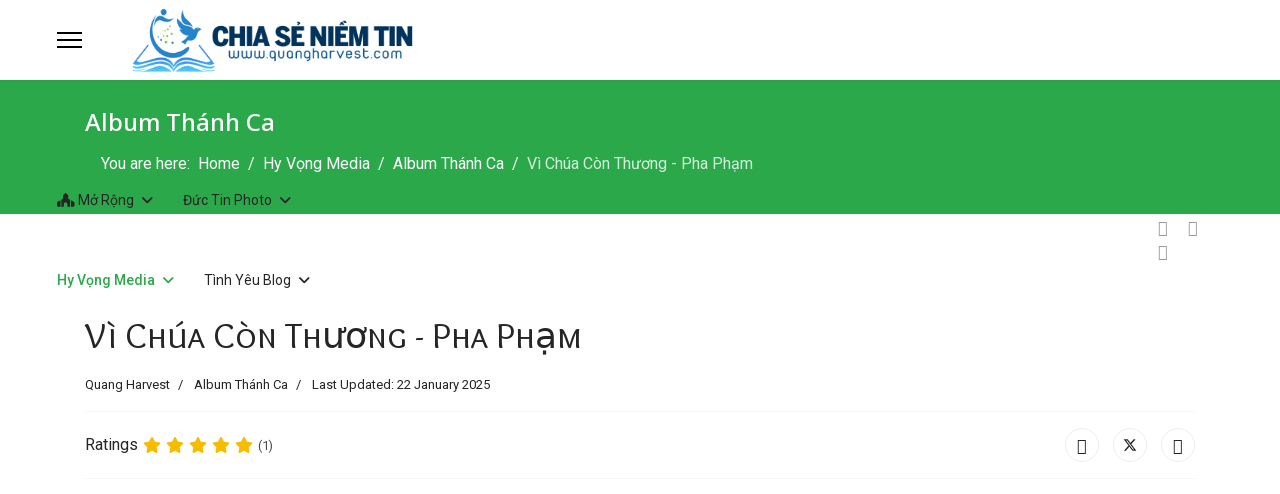

--- FILE ---
content_type: text/html; charset=utf-8
request_url: https://quangharvest.com/hy-vong/album-thanh-ca/vi-chua-con-thuong-pha-pham
body_size: 13526
content:

<!doctype html>
<html lang="en-gb" dir="ltr">
	<head>
		
			<!-- add google analytics -->
			<!-- Global site tag (gtag.js) - Google Analytics -->
			<script async src='https://www.googletagmanager.com/gtag/js?id=UA-120837267-1'></script>
			<script>
				window.dataLayer = window.dataLayer || [];
				function gtag(){dataLayer.push(arguments);}
				gtag('js', new Date());

				gtag('config', 'UA-120837267-1');
			</script>
			
		<meta name="viewport" content="width=device-width, initial-scale=1, shrink-to-fit=no">
		<meta charset="utf-8">
	<meta name="author" content="Quang Harvest">
	<meta name="og:image" content="https://www.quangharvest.lima-city.de/images/mediaquangharvest/musicquangharvest/albumthanhca/ViChuaConThuongPhaPhamEps005-Thumbnail-QuangHarvest1280x720.jpg">
	<meta name="twitter:image" content="https://www.quangharvest.lima-city.de/images/mediaquangharvest/musicquangharvest/albumthanhca/ViChuaConThuongPhaPhamEps005-Thumbnail-QuangHarvest1280x720.jpg">
	<meta name="og:title" content="Vì Chúa Còn Thương - Pha Phạm">
	<meta name="twitter:title" content="Vì Chúa Còn Thương - Pha Phạm">
	<meta name="og:description" content="Ngày dài trôi qua, lại mang đến những nỗi buồn Tuổi đời thanh xuân, đã qua trong bao lãng phí Nhớ khi ấy lạc trong thú vui, chìm đắm mê mải tìm trong giấc mơ.">
	<meta name="twitter:description" content="Ngày dài trôi qua, lại mang đến những nỗi buồn Tuổi đời thanh xuân, đã qua trong bao lãng phí Nhớ khi ấy lạc trong thú vui, chìm đắm mê mải tìm trong giấc mơ.">
	<meta name="robots" content="max-snippet:-1, max-image-preview:large, max-video-preview:-1">
	<meta name="description" content="Ngày dài trôi qua, lại mang đến những nỗi buồn Tuổi đời thanh xuân, đã qua trong bao lãng phí Nhớ khi ấy lạc trong thú vui, chìm đắm mê mải tìm trong giấc mơ.">
	<meta name="generator" content="Joomla! - Open Source Content Management">
	<title>Vì Chúa Còn Thương - Pha Phạm</title>
	<link href="/images/mediaquangharvest/photoquangharvest/joomlaquangharvest/quangharvestfavicon/favicon.ico" rel="icon" type="image/vnd.microsoft.icon">
	<link href="https://quangharvest.com/component/finder/search?format=opensearch&amp;Itemid=4831" rel="search" title="OpenSearch Mục Vụ Chia Sẻ Niềm Tin, Hy Vọng & Tình Yêu | www.quangharvest.com | SongHyVongTV" type="application/opensearchdescription+xml">
<link href="/media/vendor/awesomplete/css/awesomplete.css?1.1.7" rel="stylesheet">
	<link href="/media/vendor/joomla-custom-elements/css/joomla-alert.min.css?0.4.1" rel="stylesheet">
	<link href="https://www.quangharvest.lima-city.de/plugins/content/fastsocialshare/style/style.css" rel="stylesheet">
	<link href="/plugins/system/jce/css/content.css?badb4208be409b1335b815dde676300e" rel="stylesheet">
	<link href="//fonts.googleapis.com/css?family=Roboto:100,100i,200,200i,300,300i,400,400i,500,500i,600,600i,700,700i,800,800i,900,900i&amp;subset=latin&amp;display=swap" rel="stylesheet" media="none" onload="media=&quot;all&quot;">
	<link href="//fonts.googleapis.com/css?family=Overlock SC:100,100i,200,200i,300,300i,400,400i,500,500i,600,600i,700,700i,800,800i,900,900i&amp;subset=latin&amp;display=swap" rel="stylesheet" media="none" onload="media=&quot;all&quot;">
	<link href="//fonts.googleapis.com/css?family=Noto Sans:100,100i,200,200i,300,300i,400,400i,500,500i,600,600i,700,700i,800,800i,900,900i&amp;subset=latin&amp;display=swap" rel="stylesheet" media="none" onload="media=&quot;all&quot;">
	<link href="/templates/shaper_helixultimate/css/bootstrap.min.css" rel="stylesheet">
	<link href="/plugins/system/helixultimate/assets/css/system-j4.min.css" rel="stylesheet">
	<link href="/media/system/css/joomla-fontawesome.min.css?abd60d" rel="stylesheet">
	<link href="/templates/shaper_helixultimate/css/template.css" rel="stylesheet">
	<link href="/templates/shaper_helixultimate/css/presets/preset7.css" rel="stylesheet">
	<style>body{font-family: 'Roboto', sans-serif;font-size: 16px;line-height: 1.56;text-decoration: none;}
@media (min-width:768px) and (max-width:991px){body{font-size: 14px;}
}
@media (max-width:767px){body{font-size: 13px;}
}
</style>
	<style>h1{font-family: 'Overlock SC', sans-serif;text-decoration: none;}
</style>
	<style>h2{font-family: 'Noto Sans', sans-serif;text-decoration: none;}
</style>
	<style>h3{font-family: 'Noto Sans', sans-serif;text-decoration: none;}
</style>
	<style>h4{font-family: 'Noto Sans', sans-serif;text-decoration: none;}
</style>
	<style>.logo-image {height:3.6em;}.logo-image-phone {height:3.6em;}</style>
	<style>@media(max-width: 992px) {.logo-image {height: 3.8em;}.logo-image-phone {height: 3.8em;}}</style>
	<style>@media(max-width: 576px) {.logo-image {height: 56px;}.logo-image-phone {height: 56px;}}</style>
<script src="/media/mod_menu/js/menu.min.js?abd60d" type="module"></script>
	<script src="/media/vendor/jquery/js/jquery.min.js?3.7.1"></script>
	<script src="/media/legacy/js/jquery-noconflict.min.js?504da4"></script>
	<script type="application/json" class="joomla-script-options new">{"csrf.token":"52ed433e95c4e05ddc7257761793a0e4","data":{"breakpoints":{"tablet":991,"mobile":480},"header":{"stickyOffset":"100"}},"joomla.jtext":{"MOD_FINDER_SEARCH_VALUE":"Search &hellip;","COM_FINDER_SEARCH_FORM_LIST_LABEL":"Search Results","JLIB_JS_AJAX_ERROR_OTHER":"An error has occurred while fetching the JSON data: HTTP %s status code.","JLIB_JS_AJAX_ERROR_PARSE":"A parse error has occurred while processing the following JSON data:<br><code style=\"color:inherit;white-space:pre-wrap;padding:0;margin:0;border:0;background:inherit;\">%s<\/code>","ERROR":"Error","MESSAGE":"Message","NOTICE":"Notice","WARNING":"Warning","JCLOSE":"Close","JOK":"OK","JOPEN":"Open"},"finder-search":{"url":"\/component\/finder\/?task=suggestions.suggest&format=json&tmpl=component&Itemid=4831"},"system.paths":{"root":"","rootFull":"https:\/\/quangharvest.com\/","base":"","baseFull":"https:\/\/quangharvest.com\/"}}</script>
	<script src="/media/system/js/core.min.js?a3d8f8"></script>
	<script src="/media/vendor/webcomponentsjs/js/webcomponents-bundle.min.js?2.8.0" nomodule defer></script>
	<script src="/media/vendor/bootstrap/js/alert.min.js?5.3.8" type="module"></script>
	<script src="/media/vendor/bootstrap/js/button.min.js?5.3.8" type="module"></script>
	<script src="/media/vendor/bootstrap/js/carousel.min.js?5.3.8" type="module"></script>
	<script src="/media/vendor/bootstrap/js/collapse.min.js?5.3.8" type="module"></script>
	<script src="/media/vendor/bootstrap/js/dropdown.min.js?5.3.8" type="module"></script>
	<script src="/media/vendor/bootstrap/js/modal.min.js?5.3.8" type="module"></script>
	<script src="/media/vendor/bootstrap/js/offcanvas.min.js?5.3.8" type="module"></script>
	<script src="/media/vendor/bootstrap/js/popover.min.js?5.3.8" type="module"></script>
	<script src="/media/vendor/bootstrap/js/scrollspy.min.js?5.3.8" type="module"></script>
	<script src="/media/vendor/bootstrap/js/tab.min.js?5.3.8" type="module"></script>
	<script src="/media/vendor/bootstrap/js/toast.min.js?5.3.8" type="module"></script>
	<script src="/media/system/js/showon.min.js?e51227" type="module"></script>
	<script src="/media/system/js/joomla-hidden-mail.min.js?80d9c7" type="module"></script>
	<script src="/media/vendor/awesomplete/js/awesomplete.min.js?1.1.7" defer></script>
	<script src="/media/com_finder/js/finder.min.js?755761" type="module"></script>
	<script src="/media/system/js/messages.min.js?9a4811" type="module"></script>
	<script src="/templates/shaper_helixultimate/js/main.js"></script>
	<script src="https://cdn.gtranslate.net/widgets/latest/flags.js" data-gt-orig-url="/hy-vong/song-hy-vong-tv/video/215:chua-oi-con-da-quen-karaoke-prosa-lan" data-gt-orig-domain="quangharvest.com" data-gt-widget-id="1414" defer></script>
	<script type="application/ld+json">{"@context":"https://schema.org","@type":"BreadcrumbList","@id":"https://quangharvest.com/#/schema/BreadcrumbList/17","itemListElement":[{"@type":"ListItem","position":1,"item":{"@id":"https://quangharvest.com/","name":"Home"}},{"@type":"ListItem","position":2,"item":{"@id":"#","name":"Hy Vọng Media"}},{"@type":"ListItem","position":3,"item":{"@id":"https://quangharvest.com/hy-vong/album-thanh-ca","name":"Album Thánh Ca"}},{"@type":"ListItem","position":4,"item":{"name":"Vì Chúa Còn Thương - Pha Phạm"}}]}</script>
	<script type="application/ld+json">{"@context":"https://schema.org","@graph":[{"@type":"Organization","@id":"https://quangharvest.com/#/schema/Organization/base","name":"Mục Vụ Chia Sẻ Niềm Tin, Hy Vọng & Tình Yêu | www.quangharvest.com | SongHyVongTV","url":"https://quangharvest.com/"},{"@type":"WebSite","@id":"https://quangharvest.com/#/schema/WebSite/base","url":"https://quangharvest.com/","name":"Mục Vụ Chia Sẻ Niềm Tin, Hy Vọng & Tình Yêu | www.quangharvest.com | SongHyVongTV","publisher":{"@id":"https://quangharvest.com/#/schema/Organization/base"},"potentialAction":{"@type":"SearchAction","target":"https://quangharvest.com/component/finder/search?q={search_term_string}&amp;Itemid=4831","query-input":"required name=search_term_string"}},{"@type":"WebPage","@id":"https://quangharvest.com/#/schema/WebPage/base","url":"https://quangharvest.com/hy-vong/album-thanh-ca/vi-chua-con-thuong-pha-pham","name":"Vì Chúa Còn Thương - Pha Phạm","description":"Ngày dài trôi qua, lại mang đến những nỗi buồn Tuổi đời thanh xuân, đã qua trong bao lãng phí Nhớ khi ấy lạc trong thú vui, chìm đắm mê mải tìm trong giấc mơ.","isPartOf":{"@id":"https://quangharvest.com/#/schema/WebSite/base"},"about":{"@id":"https://quangharvest.com/#/schema/Organization/base"},"inLanguage":"en-GB"}]}</script>
	<script>;(function ($) {
	$.ajaxSetup({
		headers: {
			'X-CSRF-Token': Joomla.getOptions('csrf.token')
		}
	});
})(jQuery);</script>
	<script>template="shaper_helixultimate";</script>
	<script>window.gtranslateSettings = window.gtranslateSettings || {};window.gtranslateSettings['1414'] = {"default_language":"vi","languages":["en","zh-TW","fr","de","it","es","vi"],"url_structure":"none","wrapper_selector":"#gt-wrapper-1414","globe_size":60,"flag_size":24,"flag_style":"2d","custom_domains":null,"float_switcher_open_direction":"top","switcher_open_direction":"top","native_language_names":0,"add_new_line":1,"select_language_label":"Select Language","detect_browser_language":0,"custom_css":"","alt_flags":[],"switcher_horizontal_position":"left","switcher_vertical_position":"bottom","horizontal_position":"inline","vertical_position":"inline"};</script>
	<!-- Start: Google Structured Data -->
<script type="application/ld+json" data-type="gsd">
{
    "@context": "https://schema.org",
    "@type": "BreadcrumbList",
    "itemListElement": [
        {
            "@type": "ListItem",
            "position": 1,
            "name": "Home",
            "item": "https://quangharvest.com"
        },
        {
            "@type": "ListItem",
            "position": 2,
            "name": "Hy Vọng Media",
            "item": "https://quangharvest.com/"
        },
        {
            "@type": "ListItem",
            "position": 3,
            "name": "Album Thánh Ca",
            "item": "https://quangharvest.com/hy-vong/album-thanh-ca"
        },
        {
            "@type": "ListItem",
            "position": 4,
            "name": "Vì Chúa Còn Thương - Pha Phạm",
            "item": "https://quangharvest.com/hy-vong/album-thanh-ca/vi-chua-con-thuong-pha-pham"
        }
    ]
}
</script>
<script type="application/ld+json" data-type="gsd">
{
    "@context": "https://schema.org",
    "@type": "Article",
    "mainEntityOfPage": {
        "@type": "WebPage",
        "@id": "https://quangharvest.com/hy-vong/album-thanh-ca/vi-chua-con-thuong-pha-pham"
    },
    "headline": "Vì Chúa Còn Thương - Pha Phạm",
    "description": "Chúa Còn Thương |&amp;nbsp;Ca sĩ: Pha Phạm | Sáng tác: Tiến Nguyễn | Hòa âm &amp;amp; Phối khí:&amp;nbsp;Nguyễn Đức Trọng | Nhà sản xuất Video: Quang Harvest | Mục Vụ Chia Sẻ Niềm Tin, Hy Vọng &amp;amp; Tình Yêu |&amp;nbsp;&amp;nbsp;www.quangharvest.com&amp;nbsp;|&amp;nbsp;Youtube: SongHyVongTV Lyrics:&amp;nbsp;Ngày dài trôi qua, lại mang đến những nỗi buồn Tuổi đời thanh xuân, đã qua trong bao lãng phí Nhớ khi ấy lạc trong thú vui, chìm đắm mê mải tìm trong giấc mơ hão huyền Buổi tiệc tan đi, mấy ai ở lại bên ta. Dẫu năm tháng ngày mai núi non chẳng còn. Tình Chúa còn mãi vẹn nguyên chẳng hề đổi thay.&amp;nbsp;",
    "image": {
        "@type": "ImageObject",
        "url": "https://quangharvest.com/"
    },
    "publisher": {
        "@type": "Organization",
        "name": "Mục Vụ Chia Sẻ Niềm Tin, Hy Vọng &amp; Tình Yêu",
        "logo": {
            "@type": "ImageObject",
            "url": "https://quangharvest.com/images/mediaquangharvest/photoquangharvest/joomlaquangharvest/logofavicon/quangharvestoriginallogo6667x6667.png"
        }
    },
    "author": {
        "@type": "Person",
        "name": "Quang Harvest",
        "url": "https://quangharvest.com/hy-vong/album-thanh-ca/vi-chua-con-thuong-pha-pham"
    },
    "datePublished": "2024-03-26T07:09:04+01:00",
    "dateCreated": "2024-03-26T07:09:04+01:00",
    "dateModified": "2025-01-22T10:05:24+01:00"
}
</script>
<script type="application/ld+json" data-type="gsd">
{
    "@context": "https://schema.org",
    "@type": "Article",
    "mainEntityOfPage": {
        "@type": "WebPage",
        "@id": "https://quangharvest.com/hy-vong/album-thanh-ca/vi-chua-con-thuong-pha-pham"
    },
    "headline": "Vì Chúa Còn Thương - Pha Phạm",
    "description": "Chúa Còn Thương |&amp;nbsp;Ca sĩ: Pha Phạm | Sáng tác: Tiến Nguyễn | Hòa âm &amp;amp; Phối khí:&amp;nbsp;Nguyễn Đức Trọng | Nhà sản xuất Video: Quang Harvest | Mục Vụ Chia Sẻ Niềm Tin, Hy Vọng &amp;amp; Tình Yêu |&amp;nbsp;&amp;nbsp;www.quangharvest.com&amp;nbsp;|&amp;nbsp;Youtube: SongHyVongTV Lyrics:&amp;nbsp;Ngày dài trôi qua, lại mang đến những nỗi buồn Tuổi đời thanh xuân, đã qua trong bao lãng phí Nhớ khi ấy lạc trong thú vui, chìm đắm mê mải tìm trong giấc mơ hão huyền Buổi tiệc tan đi, mấy ai ở lại bên ta. Dẫu năm tháng ngày mai núi non chẳng còn. Tình Chúa còn mãi vẹn nguyên chẳng hề đổi thay.&amp;nbsp;",
    "image": {
        "@type": "ImageObject",
        "url": "https://quangharvest.com/"
    },
    "publisher": {
        "@type": "Organization",
        "name": "Mục Vụ Chia Sẻ Niềm Tin, Hy Vọng &amp; Tình Yêu",
        "logo": {
            "@type": "ImageObject",
            "url": "https://quangharvest.com/images/mediaquangharvest/photoquangharvest/joomlaquangharvest/logofavicon/quangharvestoriginallogo6667x6667.png"
        }
    },
    "author": {
        "@type": "Person",
        "name": "Quang Harvest",
        "url": "https://quangharvest.com/hy-vong/album-thanh-ca/vi-chua-con-thuong-pha-pham"
    },
    "datePublished": "2024-03-26T07:09:04+01:00",
    "dateCreated": "2024-03-26T07:09:04+01:00",
    "dateModified": "2025-01-22T10:05:24+01:00"
}
</script>
<script type="application/ld+json" data-type="gsd">
{
    "@context": "https://schema.org",
    "@type": "Article",
    "mainEntityOfPage": {
        "@type": "WebPage",
        "@id": "https://quangharvest.com/hy-vong/album-thanh-ca/vi-chua-con-thuong-pha-pham"
    },
    "headline": "Vì Chúa Còn Thương - Pha Phạm",
    "description": "Chúa Còn Thương |&amp;nbsp;Ca sĩ: Pha Phạm | Sáng tác: Tiến Nguyễn | Hòa âm &amp;amp; Phối khí:&amp;nbsp;Nguyễn Đức Trọng | Nhà sản xuất Video: Quang Harvest | Mục Vụ Chia Sẻ Niềm Tin, Hy Vọng &amp;amp; Tình Yêu |&amp;nbsp;&amp;nbsp;www.quangharvest.com&amp;nbsp;|&amp;nbsp;Youtube: SongHyVongTV Lyrics:&amp;nbsp;Ngày dài trôi qua, lại mang đến những nỗi buồn Tuổi đời thanh xuân, đã qua trong bao lãng phí Nhớ khi ấy lạc trong thú vui, chìm đắm mê mải tìm trong giấc mơ hão huyền Buổi tiệc tan đi, mấy ai ở lại bên ta. Dẫu năm tháng ngày mai núi non chẳng còn. Tình Chúa còn mãi vẹn nguyên chẳng hề đổi thay.&amp;nbsp;",
    "image": {
        "@type": "ImageObject",
        "url": "https://quangharvest.com/"
    },
    "publisher": {
        "@type": "Organization",
        "name": "Mục Vụ Chia Sẻ Niềm Tin, Hy Vọng &amp; Tình Yêu",
        "logo": {
            "@type": "ImageObject",
            "url": "https://quangharvest.com/images/mediaquangharvest/photoquangharvest/joomlaquangharvest/logofavicon/quangharvestoriginallogo6667x6667.png"
        }
    },
    "author": {
        "@type": "Person",
        "name": "Quang Harvest",
        "url": "https://quangharvest.com/hy-vong/album-thanh-ca/vi-chua-con-thuong-pha-pham"
    },
    "datePublished": "2024-03-26T07:09:04+01:00",
    "dateCreated": "2024-03-26T07:09:04+01:00",
    "dateModified": "2025-01-22T10:05:24+01:00"
}
</script>
<script type="application/ld+json" data-type="gsd">
{
    "@context": "https://schema.org",
    "@type": "Article",
    "mainEntityOfPage": {
        "@type": "WebPage",
        "@id": "https://quangharvest.com/hy-vong/album-thanh-ca/vi-chua-con-thuong-pha-pham"
    },
    "headline": "Vì Chúa Còn Thương - Pha Phạm",
    "description": "Chúa Còn Thương |&amp;nbsp;Ca sĩ: Pha Phạm | Sáng tác: Tiến Nguyễn | Hòa âm &amp;amp; Phối khí:&amp;nbsp;Nguyễn Đức Trọng | Nhà sản xuất Video: Quang Harvest | Mục Vụ Chia Sẻ Niềm Tin, Hy Vọng &amp;amp; Tình Yêu |&amp;nbsp;&amp;nbsp;www.quangharvest.com&amp;nbsp;|&amp;nbsp;Youtube: SongHyVongTV Lyrics:&amp;nbsp;Ngày dài trôi qua, lại mang đến những nỗi buồn Tuổi đời thanh xuân, đã qua trong bao lãng phí Nhớ khi ấy lạc trong thú vui, chìm đắm mê mải tìm trong giấc mơ hão huyền Buổi tiệc tan đi, mấy ai ở lại bên ta. Dẫu năm tháng ngày mai núi non chẳng còn. Tình Chúa còn mãi vẹn nguyên chẳng hề đổi thay.&amp;nbsp;",
    "image": {
        "@type": "ImageObject",
        "url": "https://quangharvest.com/"
    },
    "publisher": {
        "@type": "Organization",
        "name": "Mục Vụ Chia Sẻ Niềm Tin, Hy Vọng &amp; Tình Yêu",
        "logo": {
            "@type": "ImageObject",
            "url": "https://quangharvest.com/images/mediaquangharvest/photoquangharvest/joomlaquangharvest/logofavicon/quangharvestoriginallogo6667x6667.png"
        }
    },
    "author": {
        "@type": "Person",
        "name": "Quang Harvest",
        "url": "https://quangharvest.com/hy-vong/album-thanh-ca/vi-chua-con-thuong-pha-pham"
    },
    "datePublished": "2024-03-26T07:09:04+01:00",
    "dateCreated": "2024-03-26T07:09:04+01:00",
    "dateModified": "2025-01-22T10:05:24+01:00"
}
</script>
<script type="application/ld+json" data-type="gsd">
{
    "@context": "https://schema.org",
    "@type": "Article",
    "mainEntityOfPage": {
        "@type": "WebPage",
        "@id": "https://quangharvest.com/hy-vong/album-thanh-ca/vi-chua-con-thuong-pha-pham"
    },
    "headline": "Vì Chúa Còn Thương - Pha Phạm",
    "description": "Chúa Còn Thương |&amp;nbsp;Ca sĩ: Pha Phạm | Sáng tác: Tiến Nguyễn | Hòa âm &amp;amp; Phối khí:&amp;nbsp;Nguyễn Đức Trọng | Nhà sản xuất Video: Quang Harvest | Mục Vụ Chia Sẻ Niềm Tin, Hy Vọng &amp;amp; Tình Yêu |&amp;nbsp;&amp;nbsp;www.quangharvest.com&amp;nbsp;|&amp;nbsp;Youtube: SongHyVongTV Lyrics:&amp;nbsp;Ngày dài trôi qua, lại mang đến những nỗi buồn Tuổi đời thanh xuân, đã qua trong bao lãng phí Nhớ khi ấy lạc trong thú vui, chìm đắm mê mải tìm trong giấc mơ hão huyền Buổi tiệc tan đi, mấy ai ở lại bên ta. Dẫu năm tháng ngày mai núi non chẳng còn. Tình Chúa còn mãi vẹn nguyên chẳng hề đổi thay.&amp;nbsp;",
    "image": {
        "@type": "ImageObject",
        "url": "https://quangharvest.com/"
    },
    "publisher": {
        "@type": "Organization",
        "name": "Mục Vụ Chia Sẻ Niềm Tin, Hy Vọng &amp; Tình Yêu",
        "logo": {
            "@type": "ImageObject",
            "url": "https://quangharvest.com/images/mediaquangharvest/photoquangharvest/joomlaquangharvest/logofavicon/quangharvestoriginallogo6667x6667.png"
        }
    },
    "author": {
        "@type": "Person",
        "name": "Quang Harvest",
        "url": "https://quangharvest.com/hy-vong/album-thanh-ca/vi-chua-con-thuong-pha-pham"
    },
    "datePublished": "2024-03-26T07:09:04+01:00",
    "dateCreated": "2024-03-26T07:09:04+01:00",
    "dateModified": "2025-01-22T10:05:24+01:00"
}
</script>
<script type="application/ld+json" data-type="gsd">
{
    "@context": "https://schema.org",
    "@type": "Article",
    "mainEntityOfPage": {
        "@type": "WebPage",
        "@id": "https://quangharvest.com/hy-vong/album-thanh-ca/vi-chua-con-thuong-pha-pham"
    },
    "headline": "Vì Chúa Còn Thương - Pha Phạm",
    "description": "Chúa Còn Thương |&amp;nbsp;Ca sĩ: Pha Phạm | Sáng tác: Tiến Nguyễn | Hòa âm &amp;amp; Phối khí:&amp;nbsp;Nguyễn Đức Trọng | Nhà sản xuất Video: Quang Harvest | Mục Vụ Chia Sẻ Niềm Tin, Hy Vọng &amp;amp; Tình Yêu |&amp;nbsp;&amp;nbsp;www.quangharvest.com&amp;nbsp;|&amp;nbsp;Youtube: SongHyVongTV Lyrics:&amp;nbsp;Ngày dài trôi qua, lại mang đến những nỗi buồn Tuổi đời thanh xuân, đã qua trong bao lãng phí Nhớ khi ấy lạc trong thú vui, chìm đắm mê mải tìm trong giấc mơ hão huyền Buổi tiệc tan đi, mấy ai ở lại bên ta. Dẫu năm tháng ngày mai núi non chẳng còn. Tình Chúa còn mãi vẹn nguyên chẳng hề đổi thay.&amp;nbsp;",
    "image": {
        "@type": "ImageObject",
        "url": "https://quangharvest.com/"
    },
    "publisher": {
        "@type": "Organization",
        "name": "Mục Vụ Chia Sẻ Niềm Tin, Hy Vọng &amp; Tình Yêu",
        "logo": {
            "@type": "ImageObject",
            "url": "https://quangharvest.com/images/mediaquangharvest/photoquangharvest/joomlaquangharvest/logofavicon/quangharvestoriginallogo6667x6667.png"
        }
    },
    "author": {
        "@type": "Person",
        "name": "Quang Harvest",
        "url": "https://quangharvest.com/hy-vong/album-thanh-ca/vi-chua-con-thuong-pha-pham"
    },
    "datePublished": "2024-03-26T07:09:04+01:00",
    "dateCreated": "2024-03-26T07:09:04+01:00",
    "dateModified": "2025-01-22T10:05:24+01:00"
}
</script>
<script type="application/ld+json" data-type="gsd">
{
    "@context": "https://schema.org",
    "@type": "Article",
    "mainEntityOfPage": {
        "@type": "WebPage",
        "@id": "https://quangharvest.com/hy-vong/album-thanh-ca/vi-chua-con-thuong-pha-pham"
    },
    "headline": "Vì Chúa Còn Thương - Pha Phạm",
    "description": "Chúa Còn Thương |&amp;nbsp;Ca sĩ: Pha Phạm | Sáng tác: Tiến Nguyễn | Hòa âm &amp;amp; Phối khí:&amp;nbsp;Nguyễn Đức Trọng | Nhà sản xuất Video: Quang Harvest | Mục Vụ Chia Sẻ Niềm Tin, Hy Vọng &amp;amp; Tình Yêu |&amp;nbsp;&amp;nbsp;www.quangharvest.com&amp;nbsp;|&amp;nbsp;Youtube: SongHyVongTV Lyrics:&amp;nbsp;Ngày dài trôi qua, lại mang đến những nỗi buồn Tuổi đời thanh xuân, đã qua trong bao lãng phí Nhớ khi ấy lạc trong thú vui, chìm đắm mê mải tìm trong giấc mơ hão huyền Buổi tiệc tan đi, mấy ai ở lại bên ta. Dẫu năm tháng ngày mai núi non chẳng còn. Tình Chúa còn mãi vẹn nguyên chẳng hề đổi thay.&amp;nbsp;",
    "image": {
        "@type": "ImageObject",
        "url": "https://quangharvest.com/"
    },
    "publisher": {
        "@type": "Organization",
        "name": "Mục Vụ Chia Sẻ Niềm Tin, Hy Vọng &amp; Tình Yêu",
        "logo": {
            "@type": "ImageObject",
            "url": "https://quangharvest.com/images/mediaquangharvest/photoquangharvest/joomlaquangharvest/logofavicon/quangharvestoriginallogo6667x6667.png"
        }
    },
    "author": {
        "@type": "Person",
        "name": "Quang Harvest",
        "url": "https://quangharvest.com/hy-vong/album-thanh-ca/vi-chua-con-thuong-pha-pham"
    },
    "datePublished": "2024-03-26T07:09:04+01:00",
    "dateCreated": "2024-03-26T07:09:04+01:00",
    "dateModified": "2025-01-22T10:05:24+01:00"
}
</script>
<script type="application/ld+json" data-type="gsd">
{
    "@context": "https://schema.org",
    "@type": "Article",
    "mainEntityOfPage": {
        "@type": "WebPage",
        "@id": "https://quangharvest.com/hy-vong/album-thanh-ca/vi-chua-con-thuong-pha-pham"
    },
    "headline": "Vì Chúa Còn Thương - Pha Phạm",
    "description": "Chúa Còn Thương |&amp;nbsp;Ca sĩ: Pha Phạm | Sáng tác: Tiến Nguyễn | Hòa âm &amp;amp; Phối khí:&amp;nbsp;Nguyễn Đức Trọng | Nhà sản xuất Video: Quang Harvest | Mục Vụ Chia Sẻ Niềm Tin, Hy Vọng &amp;amp; Tình Yêu |&amp;nbsp;&amp;nbsp;www.quangharvest.com&amp;nbsp;|&amp;nbsp;Youtube: SongHyVongTV Lyrics:&amp;nbsp;Ngày dài trôi qua, lại mang đến những nỗi buồn Tuổi đời thanh xuân, đã qua trong bao lãng phí Nhớ khi ấy lạc trong thú vui, chìm đắm mê mải tìm trong giấc mơ hão huyền Buổi tiệc tan đi, mấy ai ở lại bên ta. Dẫu năm tháng ngày mai núi non chẳng còn. Tình Chúa còn mãi vẹn nguyên chẳng hề đổi thay.&amp;nbsp;",
    "image": {
        "@type": "ImageObject",
        "url": "https://quangharvest.com/"
    },
    "publisher": {
        "@type": "Organization",
        "name": "Mục Vụ Chia Sẻ Niềm Tin, Hy Vọng &amp; Tình Yêu",
        "logo": {
            "@type": "ImageObject",
            "url": "https://quangharvest.com/images/mediaquangharvest/photoquangharvest/joomlaquangharvest/logofavicon/quangharvestoriginallogo6667x6667.png"
        }
    },
    "author": {
        "@type": "Person",
        "name": "Quang Harvest",
        "url": "https://quangharvest.com/hy-vong/album-thanh-ca/vi-chua-con-thuong-pha-pham"
    },
    "datePublished": "2024-03-26T07:09:04+01:00",
    "dateCreated": "2024-03-26T07:09:04+01:00",
    "dateModified": "2025-01-22T10:05:24+01:00"
}
</script>
<script type="application/ld+json" data-type="gsd">
{
    "@context": "https://schema.org",
    "@type": "Article",
    "mainEntityOfPage": {
        "@type": "WebPage",
        "@id": "https://quangharvest.com/hy-vong/album-thanh-ca/vi-chua-con-thuong-pha-pham"
    },
    "headline": "Vì Chúa Còn Thương - Pha Phạm",
    "description": "Chúa Còn Thương |&amp;nbsp;Ca sĩ: Pha Phạm | Sáng tác: Tiến Nguyễn | Hòa âm &amp;amp; Phối khí:&amp;nbsp;Nguyễn Đức Trọng | Nhà sản xuất Video: Quang Harvest | Mục Vụ Chia Sẻ Niềm Tin, Hy Vọng &amp;amp; Tình Yêu |&amp;nbsp;&amp;nbsp;www.quangharvest.com&amp;nbsp;|&amp;nbsp;Youtube: SongHyVongTV Lyrics:&amp;nbsp;Ngày dài trôi qua, lại mang đến những nỗi buồn Tuổi đời thanh xuân, đã qua trong bao lãng phí Nhớ khi ấy lạc trong thú vui, chìm đắm mê mải tìm trong giấc mơ hão huyền Buổi tiệc tan đi, mấy ai ở lại bên ta. Dẫu năm tháng ngày mai núi non chẳng còn. Tình Chúa còn mãi vẹn nguyên chẳng hề đổi thay.&amp;nbsp;",
    "image": {
        "@type": "ImageObject",
        "url": "https://quangharvest.com/"
    },
    "publisher": {
        "@type": "Organization",
        "name": "Mục Vụ Chia Sẻ Niềm Tin, Hy Vọng &amp; Tình Yêu",
        "logo": {
            "@type": "ImageObject",
            "url": "https://quangharvest.com/images/mediaquangharvest/photoquangharvest/joomlaquangharvest/logofavicon/quangharvestoriginallogo6667x6667.png"
        }
    },
    "author": {
        "@type": "Person",
        "name": "Quang Harvest",
        "url": "https://quangharvest.com/hy-vong/album-thanh-ca/vi-chua-con-thuong-pha-pham"
    },
    "datePublished": "2024-03-26T07:09:04+01:00",
    "dateCreated": "2024-03-26T07:09:04+01:00",
    "dateModified": "2025-01-22T10:05:24+01:00"
}
</script>
<script type="application/ld+json" data-type="gsd">
{
    "@context": "https://schema.org",
    "@type": "Article",
    "mainEntityOfPage": {
        "@type": "WebPage",
        "@id": "https://quangharvest.com/hy-vong/album-thanh-ca/vi-chua-con-thuong-pha-pham"
    },
    "headline": "Vì Chúa Còn Thương - Pha Phạm",
    "description": "Chúa Còn Thương |&amp;nbsp;Ca sĩ: Pha Phạm | Sáng tác: Tiến Nguyễn | Hòa âm &amp;amp; Phối khí:&amp;nbsp;Nguyễn Đức Trọng | Nhà sản xuất Video: Quang Harvest | Mục Vụ Chia Sẻ Niềm Tin, Hy Vọng &amp;amp; Tình Yêu |&amp;nbsp;&amp;nbsp;www.quangharvest.com&amp;nbsp;|&amp;nbsp;Youtube: SongHyVongTV Lyrics:&amp;nbsp;Ngày dài trôi qua, lại mang đến những nỗi buồn Tuổi đời thanh xuân, đã qua trong bao lãng phí Nhớ khi ấy lạc trong thú vui, chìm đắm mê mải tìm trong giấc mơ hão huyền Buổi tiệc tan đi, mấy ai ở lại bên ta. Dẫu năm tháng ngày mai núi non chẳng còn. Tình Chúa còn mãi vẹn nguyên chẳng hề đổi thay.&amp;nbsp;",
    "image": {
        "@type": "ImageObject",
        "url": "https://quangharvest.com/"
    },
    "publisher": {
        "@type": "Organization",
        "name": "Mục Vụ Chia Sẻ Niềm Tin, Hy Vọng &amp; Tình Yêu",
        "logo": {
            "@type": "ImageObject",
            "url": "https://quangharvest.com/images/mediaquangharvest/photoquangharvest/joomlaquangharvest/logofavicon/quangharvestoriginallogo6667x6667.png"
        }
    },
    "author": {
        "@type": "Person",
        "name": "Quang Harvest",
        "url": "https://quangharvest.com/hy-vong/album-thanh-ca/vi-chua-con-thuong-pha-pham"
    },
    "datePublished": "2024-03-26T07:09:04+01:00",
    "dateCreated": "2024-03-26T07:09:04+01:00",
    "dateModified": "2025-01-22T10:05:24+01:00"
}
</script>
<script type="application/ld+json" data-type="gsd">
{
    "@context": "https://schema.org",
    "@type": "Article",
    "mainEntityOfPage": {
        "@type": "WebPage",
        "@id": "https://quangharvest.com/hy-vong/album-thanh-ca/vi-chua-con-thuong-pha-pham"
    },
    "headline": "Vì Chúa Còn Thương - Pha Phạm",
    "description": "Chúa Còn Thương |&amp;nbsp;Ca sĩ: Pha Phạm | Sáng tác: Tiến Nguyễn | Hòa âm &amp;amp; Phối khí:&amp;nbsp;Nguyễn Đức Trọng | Nhà sản xuất Video: Quang Harvest | Mục Vụ Chia Sẻ Niềm Tin, Hy Vọng &amp;amp; Tình Yêu |&amp;nbsp;&amp;nbsp;www.quangharvest.com&amp;nbsp;|&amp;nbsp;Youtube: SongHyVongTV Lyrics:&amp;nbsp;Ngày dài trôi qua, lại mang đến những nỗi buồn Tuổi đời thanh xuân, đã qua trong bao lãng phí Nhớ khi ấy lạc trong thú vui, chìm đắm mê mải tìm trong giấc mơ hão huyền Buổi tiệc tan đi, mấy ai ở lại bên ta. Dẫu năm tháng ngày mai núi non chẳng còn. Tình Chúa còn mãi vẹn nguyên chẳng hề đổi thay.&amp;nbsp;",
    "image": {
        "@type": "ImageObject",
        "url": "https://quangharvest.com/"
    },
    "publisher": {
        "@type": "Organization",
        "name": "Mục Vụ Chia Sẻ Niềm Tin, Hy Vọng &amp; Tình Yêu",
        "logo": {
            "@type": "ImageObject",
            "url": "https://quangharvest.com/images/mediaquangharvest/photoquangharvest/joomlaquangharvest/logofavicon/quangharvestoriginallogo6667x6667.png"
        }
    },
    "author": {
        "@type": "Person",
        "name": "Quang Harvest",
        "url": "https://quangharvest.com/hy-vong/album-thanh-ca/vi-chua-con-thuong-pha-pham"
    },
    "datePublished": "2024-03-26T07:09:04+01:00",
    "dateCreated": "2024-03-26T07:09:04+01:00",
    "dateModified": "2025-01-22T10:05:24+01:00"
}
</script>
<script type="application/ld+json" data-type="gsd">
{
    "@context": "https://schema.org",
    "@type": "Article",
    "mainEntityOfPage": {
        "@type": "WebPage",
        "@id": "https://quangharvest.com/hy-vong/album-thanh-ca/vi-chua-con-thuong-pha-pham"
    },
    "headline": "Vì Chúa Còn Thương - Pha Phạm",
    "description": "Chúa Còn Thương |&amp;nbsp;Ca sĩ: Pha Phạm | Sáng tác: Tiến Nguyễn | Hòa âm &amp;amp; Phối khí:&amp;nbsp;Nguyễn Đức Trọng | Nhà sản xuất Video: Quang Harvest | Mục Vụ Chia Sẻ Niềm Tin, Hy Vọng &amp;amp; Tình Yêu |&amp;nbsp;&amp;nbsp;www.quangharvest.com&amp;nbsp;|&amp;nbsp;Youtube: SongHyVongTV Lyrics:&amp;nbsp;Ngày dài trôi qua, lại mang đến những nỗi buồn Tuổi đời thanh xuân, đã qua trong bao lãng phí Nhớ khi ấy lạc trong thú vui, chìm đắm mê mải tìm trong giấc mơ hão huyền Buổi tiệc tan đi, mấy ai ở lại bên ta. Dẫu năm tháng ngày mai núi non chẳng còn. Tình Chúa còn mãi vẹn nguyên chẳng hề đổi thay.&amp;nbsp;",
    "image": {
        "@type": "ImageObject",
        "url": "https://quangharvest.com/"
    },
    "publisher": {
        "@type": "Organization",
        "name": "Mục Vụ Chia Sẻ Niềm Tin, Hy Vọng &amp; Tình Yêu",
        "logo": {
            "@type": "ImageObject",
            "url": "https://quangharvest.com/images/mediaquangharvest/photoquangharvest/joomlaquangharvest/logofavicon/quangharvestoriginallogo6667x6667.png"
        }
    },
    "author": {
        "@type": "Person",
        "name": "Quang Harvest",
        "url": "https://quangharvest.com/hy-vong/album-thanh-ca/vi-chua-con-thuong-pha-pham"
    },
    "datePublished": "2024-03-26T07:09:04+01:00",
    "dateCreated": "2024-03-26T07:09:04+01:00",
    "dateModified": "2025-01-22T10:05:24+01:00"
}
</script>
<script type="application/ld+json" data-type="gsd">
{
    "@context": "https://schema.org",
    "@type": "Article",
    "mainEntityOfPage": {
        "@type": "WebPage",
        "@id": "https://quangharvest.com/hy-vong/album-thanh-ca/vi-chua-con-thuong-pha-pham"
    },
    "headline": "Vì Chúa Còn Thương - Pha Phạm",
    "description": "Chúa Còn Thương |&amp;nbsp;Ca sĩ: Pha Phạm | Sáng tác: Tiến Nguyễn | Hòa âm &amp;amp; Phối khí:&amp;nbsp;Nguyễn Đức Trọng | Nhà sản xuất Video: Quang Harvest | Mục Vụ Chia Sẻ Niềm Tin, Hy Vọng &amp;amp; Tình Yêu |&amp;nbsp;&amp;nbsp;www.quangharvest.com&amp;nbsp;|&amp;nbsp;Youtube: SongHyVongTV Lyrics:&amp;nbsp;Ngày dài trôi qua, lại mang đến những nỗi buồn Tuổi đời thanh xuân, đã qua trong bao lãng phí Nhớ khi ấy lạc trong thú vui, chìm đắm mê mải tìm trong giấc mơ hão huyền Buổi tiệc tan đi, mấy ai ở lại bên ta. Dẫu năm tháng ngày mai núi non chẳng còn. Tình Chúa còn mãi vẹn nguyên chẳng hề đổi thay.&amp;nbsp;",
    "image": {
        "@type": "ImageObject",
        "url": "https://quangharvest.com/"
    },
    "publisher": {
        "@type": "Organization",
        "name": "Mục Vụ Chia Sẻ Niềm Tin, Hy Vọng &amp; Tình Yêu",
        "logo": {
            "@type": "ImageObject",
            "url": "https://quangharvest.com/images/mediaquangharvest/photoquangharvest/joomlaquangharvest/logofavicon/quangharvestoriginallogo6667x6667.png"
        }
    },
    "author": {
        "@type": "Person",
        "name": "409",
        "url": "https://quangharvest.com/hy-vong/album-thanh-ca/vi-chua-con-thuong-pha-pham"
    },
    "datePublished": "2024-03-26T07:09:04+01:00",
    "dateCreated": "2024-03-26T07:09:04+01:00",
    "dateModified": "2025-01-22T10:05:24+01:00"
}
</script>
<!-- End: Google Structured Data -->
<!-- Google automatisch Anzeigen -->
<script async src="https://pagead2.googlesyndication.com/pagead/js/adsbygoogle.js?client=ca-pub-1507605818415548"
     crossorigin="anonymous"></script>

<!-- Apple Icon Touch -->
<link rel="apple-touch-icon" sizes="180x180" href="/images/mediaquangharvest/photoquangharvest/joomlaquangharvest/quangharvestfavicon/apple-touch-icon.png">
<link rel="icon" type="image/png" sizes="32x32" href="/images/mediaquangharvest/photoquangharvest/joomlaquangharvest/quangharvestfavicon/favicon-32x32.png">
<link rel="icon" type="image/png" sizes="192x192" href="/images/mediaquangharvest/photoquangharvest/joomlaquangharvest/quangharvestfavicon/android-chrome-192x192.png">
<link rel="icon" type="image/png" sizes="16x16" href="/images/mediaquangharvest/photoquangharvest/joomlaquangharvest/quangharvestfavicon/favicon-16x16.png">
<link rel="manifest" href="/images/mediaquangharvest/photoquangharvest/joomlaquangharvest/quangharvestfavicon/site.webmanifest">
<link rel="mask-icon" href="/images/mediaquangharvest/photoquangharvest/joomlaquangharvest/quangharvestfavicon/safari-pinned-tab.svg" color="#5bbad5">
<link rel="shortcut icon" href="/images/mediaquangharvest/photoquangharvest/joomlaquangharvest/quangharvestfavicon/favicon.ico">
<meta name="msapplication-TileColor" content="#da532c">
<meta name="msapplication-config" content="images/mediaquangharvest/photoquangharvest/joomlaquangharvest/quangharvestfavicon/browserconfig.xml">
<meta name="theme-color" content="#ffffff">
			</head>
	<body class="site helix-ultimate hu com_content com-content view-article layout-blog task-none itemid-4838 en-gb ltr sticky-header layout-fluid offcanvas-init offcanvs-position-left">

		
		
		<div class="body-wrapper">
			<div class="body-innerwrapper">
					<div class="sticky-header-placeholder"></div>
<header id="sp-header" class="full-header full-header-center">
	<div class="container-fluid">
		<div class="container-inner">
			<div class="row align-items-center">

				<!-- Left toggler (if left) -->
									<div class="col-auto d-flex align-items-center">
						
  	<a id="offcanvas-toggler"
  	   class="offcanvas-toggler-secondary offcanvas-toggler-left d-flex align-items-center"
  	   href="#"
  	   aria-label="Menu"
  	   title="Menu">
  	   <div class="burger-icon"><span></span><span></span><span></span></div>
  	</a></div>
				
				<!-- Logo -->
				<div id="sp-logo" class="col-auto">
					<div class="sp-column">
													
							<div class="logo"><a href="/">
				<img class='logo-image  d-none d-lg-inline-block'
					srcset='https://quangharvest.com/images/mediaquangharvest/photoquangharvest/joomlaquangharvest/logofavicon/quangharvestsvglogoretina.svg 1x, https://quangharvest.com/images/mediaquangharvest/photoquangharvest/joomlaquangharvest/logofavicon/quangharvestsvglogoretina2x.svg 2x'
					src='https://quangharvest.com/images/mediaquangharvest/photoquangharvest/joomlaquangharvest/logofavicon/quangharvestsvglogoretina.svg'
					height='36'
					alt='logoquangharvest'
				/>
				<img class="logo-image-phone d-inline-block d-lg-none" src="https://quangharvest.com/images/mediaquangharvest/photoquangharvest/joomlaquangharvest/logofavicon/quangharvestsvglogoretina2x.svg" alt="logoquangharvest" /></a></div>											</div>
				</div>

				<!-- Menu -->
				<div id="sp-menu" class="menu-with-social menu-center col-auto flex-auto">
					<div class="sp-column d-flex justify-content-between align-items-center">
						<div class="menu-with-offcanvas d-flex justify-content-between align-items-center flex-auto">
							<nav class="sp-megamenu-wrapper d-flex" role="navigation" aria-label="navigation"><ul class="sp-megamenu-parent menu-animation-fade-up d-none d-lg-block"><li class="sp-menu-item sp-has-child"><a   href="#"  ><span class="fas fa-place-of-worship"></span> Mở Rộng</a><div class="sp-dropdown sp-dropdown-main sp-menu-right" style="width: 180px;"><div class="sp-dropdown-inner"><ul class="sp-dropdown-items"><li class="sp-menu-item"><a   href="/"  >Trang Chủ</a></li><li class="sp-menu-item"><a   href="/mo-rong/dang-nhap"  >Đăng Nhập</a></li><li class="sp-menu-item"><a   href="/mo-rong/dang-ky"  >Đăng Ký</a></li><li class="sp-menu-item"><a   href="/mo-rong/lien-he"  >Liên Hệ</a></li><li class="sp-menu-item"><a   href="/dang-hien"  >Dâng Hiến</a></li></ul></div></div></li><li class="sp-menu-item sp-has-child"><a   href="#"  >Đức Tin Photo</a><div class="sp-dropdown sp-dropdown-main sp-menu-right" style="width: 180px;"><div class="sp-dropdown-inner"><ul class="sp-dropdown-items"><li class="sp-menu-item"><a   href="/duc-tin/thu-vien-album-anh"  > Thư Viện Album Ảnh</a></li></ul></div></div></li><li class="sp-menu-item sp-has-child active"><a   href="#"  >Hy Vọng Media</a><div class="sp-dropdown sp-dropdown-main sp-menu-right" style="width: 180px;"><div class="sp-dropdown-inner"><ul class="sp-dropdown-items"><li class="sp-menu-item"><a   href="/hy-vong/kinh-thanh-cuu-uoc"  >Kinh Thánh Cựu Ước</a></li><li class="sp-menu-item"><a   href="/hy-vong/kinh-thanh-tan-uoc"  >Kinh Thánh Tân Ước</a></li><li class="sp-menu-item"><a   href="/hy-vong/truong-kinh-thanh-isom"  >Trường Kinh Thánh Isom</a></li><li class="sp-menu-item current-item active"><a aria-current="page"  href="/hy-vong/album-thanh-ca"  >Album Thánh Ca</a></li><li class="sp-menu-item"><a   href="/hy-vong/tai-ve"  >Tải Sách &amp; Nhạc</a></li><li class="sp-menu-item"><a   href="/hy-vong/song-hy-vong-tv"  ><img src="/images/mediaquangharvest/musicquangharvest/albumthanhca/99TamSuVoiChuaSongHyVongTV1280x720.jpg" alt="Sống Hy Vọng TV" class="" /><span class="image-title">Sống Hy Vọng TV</span> </a></li></ul></div></div></li><li class="sp-menu-item sp-has-child"><a   href="#"  >Tình Yêu Blog</a><div class="sp-dropdown sp-dropdown-main sp-menu-right" style="width: 180px;"><div class="sp-dropdown-inner"><ul class="sp-dropdown-items"><li class="sp-menu-item"><a   href="/tinh-yeu/chuyen-cam-dong"  >Chuyện Cảm Động</a></li><li class="sp-menu-item"><a   href="/tinh-yeu/van-pham-co-doc"  >Văn Phẩm Cơ Đốc</a></li></ul></div></div></li></ul></nav>							
						</div>

						<!-- Related Modules -->
						<div class="d-none d-lg-flex header-modules align-items-center">
								
													</div>

						<!-- Social icons -->
						<div class="social-wrap no-border d-flex align-items-center">
							<ul class="social-icons"><li class="social-icon-facebook"><a target="_blank" rel="noopener noreferrer" href="https://www.facebook.com/quangharvest" aria-label="Facebook"><span class="fab fa-facebook" aria-hidden="true"></span></a></li><li class="social-icon-youtube"><a target="_blank" rel="noopener noreferrer" href="https://www.youtube.com/@songhyvongtv" aria-label="Youtube"><span class="fab fa-youtube" aria-hidden="true"></span></a></li><li class="social-icon-custom"><a target="_blank" rel="noopener noreferrer" href="https://open.spotify.com/intl-de/artist/7CG3ApPasHaCcBv1S64gOv" aria-label="Custom"><span class="fa fa-spotify" aria-hidden="true"></span></a></li></ul>						</div>

						<!-- Right toggler (if right or mega mobile) -->
											</div>
				</div>

			</div>
		</div>
	</div>
</header>				<main id="sp-main">
					
<section id="sp-page-title" >

				
	
<div class="row">
	<div id="sp-title" class="col-lg-12 "><div class="sp-column "><div class="sp-page-title"><div class="container"><h2 class="sp-page-title-heading">Album Thánh Ca</h2><nav class="mod-breadcrumbs__wrapper" aria-label="Breadcrumbs">
    <ol class="mod-breadcrumbs breadcrumb px-3 py-2">
                    <li class="mod-breadcrumbs__here float-start">
                You are here: &#160;
            </li>
        
        <li class="mod-breadcrumbs__item breadcrumb-item"><a href="/" class="pathway"><span>Home</span></a></li><li class="mod-breadcrumbs__item breadcrumb-item"><a href="#" class="pathway"><span>Hy Vọng Media</span></a></li><li class="mod-breadcrumbs__item breadcrumb-item"><a href="/hy-vong/album-thanh-ca" class="pathway"><span>Album Thánh Ca</span></a></li><li class="mod-breadcrumbs__item breadcrumb-item active"><span>Vì Chúa Còn Thương - Pha Phạm</span></li>    </ol>
    </nav>
</div></div></div></div></div>
				
	</section>

<section id="sp-main-body" >

										<div class="container">
					<div class="container-inner">
						
	
<div class="row">
	
<div id="sp-component" class="col-lg-12 ">
	<div class="sp-column ">
		<div id="system-message-container" aria-live="polite"></div>


		
		<div class="article-details " itemscope itemtype="https://schema.org/Article">
    <meta itemprop="inLanguage" content="en-GB">

    
    
    
    
            <div class="article-header">
                            <h1 itemprop="headline">
                    Vì Chúa Còn Thương - Pha Phạm                </h1>
            
            
            
                    </div>
    
    <div class="article-can-edit d-flex flex-wrap justify-content-between">
                
            </div>

            <div class="article-info">

	
					<span class="createdby" itemprop="author" itemscope itemtype="https://schema.org/Person" title="Written by: Quang Harvest">
				<span itemprop="name">Quang Harvest</span>	</span>
		
		
					<span class="category-name" title="Category: Album Thánh Ca">
			<a href="/hy-vong/album-thanh-ca">Album Thánh Ca</a>
	</span>
		
					
		
		
		
	
			
					<span class="modified">
	<time datetime="2025-01-22T10:05:24+01:00" itemprop="dateModified">
		Last Updated: 22 January 2025	</time>
</span>
		
				
			</div>
    
        
                
    
        
        
                    <div class="article-ratings-social-share d-flex justify-content-end">
                <div class="me-auto align-self-center">
                                                                    <div class="article-ratings" data-id="2140">
	<span class="ratings-label">Ratings</span>
	<div class="rating-symbol">
		<span class="rating-star active" data-number="5"></span><span class="rating-star active" data-number="4"></span><span class="rating-star active" data-number="3"></span><span class="rating-star active" data-number="2"></span><span class="rating-star active" data-number="1"></span>	</div>
	<span class="fas fa-circle-notch fa-spin" aria-hidden="true" style="display: none;"></span>
	<span class="ratings-count">(1)</span>
</div>
                                    </div>
                <div class="social-share-block">
                    <div class="article-social-share">
	<div class="social-share-icon">
		<ul>
											<li>
					<a class="facebook" onClick="window.open('https://www.facebook.com/sharer.php?u=https://www.quangharvest.lima-city.de/hy-vong/album-thanh-ca/vi-chua-con-thuong-pha-pham','Facebook','width=600,height=300,left='+(screen.availWidth/2-300)+',top='+(screen.availHeight/2-150)+''); return false;" href="https://www.facebook.com/sharer.php?u=https://www.quangharvest.lima-city.de/hy-vong/album-thanh-ca/vi-chua-con-thuong-pha-pham" title="Facebook">
						<span class="fab fa-facebook" aria-hidden="true"></span>
					</a>
				</li>
																											<li>
					<a class="twitter" title="X (formerly Twitter)" onClick="window.open('https://twitter.com/share?url=https://www.quangharvest.lima-city.de/hy-vong/album-thanh-ca/vi-chua-con-thuong-pha-pham&amp;text=Vì%20Chúa%20Còn%20Thương%20-%20Pha%20Phạm','Twitter share','width=600,height=300,left='+(screen.availWidth/2-300)+',top='+(screen.availHeight/2-150)+''); return false;" href="https://twitter.com/share?url=https://www.quangharvest.lima-city.de/hy-vong/album-thanh-ca/vi-chua-con-thuong-pha-pham&amp;text=Vì%20Chúa%20Còn%20Thương%20-%20Pha%20Phạm">
					<svg xmlns="http://www.w3.org/2000/svg" viewBox="0 0 512 512" fill="currentColor" style="width: 13.56px;position: relative;top: -1.5px;"><path d="M389.2 48h70.6L305.6 224.2 487 464H345L233.7 318.6 106.5 464H35.8L200.7 275.5 26.8 48H172.4L272.9 180.9 389.2 48zM364.4 421.8h39.1L151.1 88h-42L364.4 421.8z"/></svg>
					</a>
				</li>
																												<li>
						<a class="linkedin" title="LinkedIn" onClick="window.open('https://www.linkedin.com/shareArticle?mini=true&url=https://www.quangharvest.lima-city.de/hy-vong/album-thanh-ca/vi-chua-con-thuong-pha-pham','Linkedin','width=585,height=666,left='+(screen.availWidth/2-292)+',top='+(screen.availHeight/2-333)+''); return false;" href="https://www.linkedin.com/shareArticle?mini=true&url=https://www.quangharvest.lima-city.de/hy-vong/album-thanh-ca/vi-chua-con-thuong-pha-pham" >
							<span class="fab fa-linkedin" aria-hidden="true"></span>
						</a>
					</li>
										</ul>
		</div>
	</div>
                </div>
            </div>
        
        <div itemprop="articleBody">
            
<p style="text-align: justify;"><span style="font-family: var(--bs-body-font-family); font-size: 12pt; font-weight: var(--bs-body-font-weight); caret-color: auto;"><iframe width="100%" height="465" src="https://www.youtube.com/embed/jsxlfSmzQFM" title="YouTube video player" frameborder="0" allow="accelerometer; autoplay; clipboard-write; encrypted-media; gyroscope; picture-in-picture; web-share" allowfullscreen></iframe>&nbsp;</span><span style="font-family: var(--bs-body-font-family); font-size: 12pt; font-weight: var(--bs-body-font-weight); caret-color: auto;">Tình yêu Chúa tuyệt vời thay, Ngài ban an vui đến trong tâm con. Tha thứ tội tình, Chúa thương hy sinh, chết thay cho con. Ngợi khen Chúa vì tình yêu, đời con hôm nay phó dâng lên Ngài. Đến suốt cuộc đời biết ơn Jesus, sống cho Jesus</span><span style="font-family: var(--bs-body-font-family); font-size: 12pt; font-weight: var(--bs-body-font-weight); caret-color: auto;">.</span></p>
<p><img src="/images/mediaquangharvest/musicquangharvest/albumthanhca/ViChuaConThuongPhaPhamEps005-Thumbnail-QuangHarvest1280x720.jpg" alt="ViChuaConThuongPhaPhamEps005 Thumbnail QuangHarvest1280x720" width="1280" height="720" style="border: 1px solid #5e1712;" /></p>
<p style="text-align: justify;"><span style="font-family: var(--bs-body-font-family); font-size: 12pt; font-weight: var(--bs-body-font-weight); caret-color: auto;">Vì Chúa Còn Thương |&nbsp;Ca sĩ: Pha Phạm | Sáng tác: Tiến Nguyễn | Hòa âm &amp; Phối khí:&nbsp;Nguyễn Đức Trọng | Nhà sản xuất Video: Quang Harvest | Mục Vụ Chia Sẻ Niềm Tin, Hy Vọng &amp; Tình Yêu |&nbsp;&nbsp;<a href="https://www.quangharvest.com">www.quangharvest.com</a>&nbsp;|&nbsp;<span style="font-family: var(--bs-body-font-family); font-size: 12pt; font-weight: var(--bs-body-font-weight); caret-color: auto;">Youtube: SongHyVongTV</span></span></p>
<p style="text-align: justify;"><span style="font-family: var(--bs-body-font-family); font-size: 12pt; font-weight: var(--bs-body-font-weight); caret-color: auto;">Lyrics:&nbsp;Ngày dài trôi qua, lại mang đến những nỗi buồn. Tuổi đời thanh xuân, đã qua trong bao lãng phí. Nhớ khi ấy lạc trong thú vui, chìm đắm mê mải tìm trong giấc mơ hão huyền. Buổi tiệc tan đi, mấy ai ở lại bên ta. Dẫu năm tháng ngày mai núi non chẳng còn. Tình Chúa còn mãi vẹn nguyên chẳng hề đổi thay. Có những lúc lòng con bất an, nơi trần gian lòng con trót mang. Những nặng gánh cuộc đời chẳng ai ủi an.</span></p>
<p style="text-align: justify;"><span style="font-family: var(--bs-body-font-family); font-size: 12pt; font-weight: var(--bs-body-font-weight); caret-color: auto;">Đk: Tình yêu Chúa tuyệt vời thay, Ngài ban an vui đến trong tâm con. Tha thứ tội tình, Chúa thương hy sinh, chết thay cho con. Ngợi khen Chúa vì tình yêu, đời con hôm nay phó dâng lên Ngài. Đến suốt cuộc đời biết ơn Jesus, sống cho Jesus (con sống cho Ngài).</span></p>
<p style="text-align: justify;"><span style="font-family: var(--bs-body-font-family); font-size: 12pt; font-weight: var(--bs-body-font-weight); caret-color: auto;">Bridge: Dù mai cuộc đời đổi thay, tình yêu Chúa chuyển lay bao giờ, đếm hết sao trời chẳng sao ghi ra hết ơn Cha ban</span><span style="font-family: var(--bs-body-font-family); font-size: 12pt; font-weight: var(--bs-body-font-weight); caret-color: auto;">.</span></p>
<p style="text-align: justify;"><span style="font-size: 12pt;"><span style="font-size: 12pt;"><span style="font-size: 12pt;"><span style="font-size: 12pt;"><span style="font-size: 12pt;"><span style="font-size: 12pt;"><span style="font-size: 12pt;"><span style="font-size: 12pt;"><span style="font-size: 12pt;"><span style="font-size: 12pt;"><span style="font-size: 12pt;"><span style="font-size: 12pt;">Liên lạc &amp; cộng tác: Trên Facebook: <a href="https://www.facebook.com/quangharvest">https://www.facebook.com/quangharvest</a>&nbsp;|&nbsp;Trang Web Chia Sẻ Niềm Tin: <a href="https://www.quangharvest.com">https://www.quangharvest.com</a>&nbsp; Email: <joomla-hidden-mail  is-link="1" is-email="1" first="aW5mbw==" last="cXVhbmdoYXJ2ZXN0LmNvbQ==" text="aW5mb0BxdWFuZ2hhcnZlc3QuY29t" base="" >This email address is being protected from spambots. You need JavaScript enabled to view it.</joomla-hidden-mail>&nbsp;| Xin ủng hộ SongHyVongTv đạt mốc 100.000 đăng ký. Xin chân thành cảm ơn quý vị và các bạn yêu thương và ủng hộ SongHyVongTv. Subscribe / nhấp để đăng ký: <a href="https://www.youtube.com/c/songhyvongtv">https://www.youtube.com/c/songhyvongtv</a></span></span></span></span></span></span></span></span></span></span></span></span></p><div class="fastsocialshare_container fastsocialshare-align-left"><div class="fastsocialshare-subcontainer"><script>
					var loadAsyncDeferredFacebook = function() {
						(function(d, s, id) {
						  var js, fjs = d.getElementsByTagName(s)[0];
						  if (d.getElementById(id)) return;
						  js = d.createElement(s); js.id = id;
						  js.src = "//connect.facebook.net/en_GB/sdk.js#xfbml=1&version=v3.0&appId=323607251391997";
						  fjs.parentNode.insertBefore(js, fjs);
						}(document, 'script', 'facebook-jssdk'));
					}
	
			  		if (window.addEventListener)
						window.addEventListener("load", loadAsyncDeferredFacebook, false);
					else if (window.attachEvent)
						window.attachEvent("onload", loadAsyncDeferredFacebook);
					else
				  		window.onload = loadAsyncDeferredFacebook;
					</script><div class="fastsocialshare-share-fbl fastsocialshare-button_count">
				<div class="fb-like"
					data-href="https://www.quangharvest.lima-city.de/hy-vong/album-thanh-ca/vi-chua-con-thuong-pha-pham"
					data-layout="button_count"
                	data-width="100"
					data-action="like"
					data-show-faces="true"
					data-share="false">
				</div></div><div class="fastsocialshare-share-fbsh fb-shareme-core">
					<div class="fb-share-button fb-shareme-core"
						data-href="https://www.quangharvest.lima-city.de/hy-vong/album-thanh-ca/vi-chua-con-thuong-pha-pham"
						data-layout="button"
						data-size="small">
					</div></div><div class="fastsocialshare-share-tw">
						<a href="https://twitter.com/intent/tweet" data-dnt="true" class="twitter-share-button"  data-text="V&igrave; Ch&uacute;a C&ograve;n Thương - Pha Phạm" data-count="horizontal" data-via="" data-url="https://www.quangharvest.lima-city.de/hy-vong/album-thanh-ca/vi-chua-con-thuong-pha-pham" data-lang="en"></a>
						</div>
						<script>
							var loadAsyncDeferredTwitter =  function() {
	            						var d = document;
	            						var s = 'script';
	            						var id = 'twitter-wjs';
					            		var js,fjs=d.getElementsByTagName(s)[0],p=/^http:/.test(d.location)?'http':'https';if(!d.getElementById(id)){
						        		js=d.createElement(s);js.id=id;js.src=p+'://platform.twitter.com/widgets.js';fjs.parentNode.insertBefore(js,fjs);}
					        		}
						
							if (window.addEventListener)
								window.addEventListener("load", loadAsyncDeferredTwitter, false);
							else if (window.attachEvent)
								window.attachEvent("onload", loadAsyncDeferredTwitter);
							else
								window.onload = loadAsyncDeferredTwitter;
						</script><div class="fastsocialshare-share-lin">
						<script>
							var loadAsyncDeferredLinkedin =  function() {
								var po = document.createElement('script');
								po.type = 'text/javascript';
								po.async = true;
								po.src = 'https://platform.linkedin.com/in.js';
								po.innerHTML = 'lang: en_GB';
								var s = document.getElementsByTagName('script')[0];
								s.parentNode.insertBefore(po, s);
							};
		
							 if (window.addEventListener)
							  window.addEventListener("load", loadAsyncDeferredLinkedin, false);
							else if (window.attachEvent)
							  window.attachEvent("onload", loadAsyncDeferredLinkedin);
							else
							  window.onload = loadAsyncDeferredLinkedin;
						</script>
						<script type="in/share" data-url="https://www.quangharvest.lima-city.de/hy-vong/album-thanh-ca/vi-chua-con-thuong-pha-pham" data-counter="right"></script>
						</div><div class="fastsocialshare-share-pinterest">
						<a href="//www.pinterest.com/pin/create/button/" data-pin-do="buttonBookmark"  data-pin-color="red"><img src="//assets.pinterest.com/images/pidgets/pinit_fg_en_rect_red_20.png" alt="Pin It" /></a>
						<script>
							(function (w, d, load) {
							 var script, 
							 first = d.getElementsByTagName('SCRIPT')[0],  
							 n = load.length, 
							 i = 0,
							 go = function () {
							   for (i = 0; i < n; i = i + 1) {
							     script = d.createElement('SCRIPT');
							     script.type = 'text/javascript';
							     script.async = true;
							     script.src = load[i];
							     first.parentNode.insertBefore(script, first);
							   }
							 }
							 if (w.attachEvent) {
							   w.attachEvent('onload', go);
							 } else {
							   w.addEventListener('load', go, false);
							 }
							}(window, document, 
							 ['//assets.pinterest.com/js/pinit.js']
							));    
							</script>
						</div><div class="fastsocialshare-share-whatsapp">
    					<a style="text-decoration:none; border-radius: 2px; padding:1px 5px 2px; font-size:14px; background-color:#0fa89d; color:#ffffff !important;" onclick="window.open('https://api.whatsapp.com/send?text=https%3A%2F%2Fwww.quangharvest.lima-city.de%2Fhy-vong%2Falbum-thanh-ca%2Fvi-chua-con-thuong-pha-pham - V%C3%AC%20Ch%C3%BAa%20C%C3%B2n%20Th%C6%B0%C6%A1ng%20-%20Pha%20Ph%E1%BA%A1m','whatsappshare','width=640,height=480')" href="javascript:void(0)"><span class='fastsocialshare-share-whatsappicon'  style='margin-right:4px'><svg style="vertical-align:text-bottom" fill="#fff" preserveAspectRatio="xMidYMid meet" height="1em" width="1em" viewBox="0 2 40 40"><g><path d="m25 21.7q0.3 0 2.2 1t2 1.2q0 0.1 0 0.3 0 0.8-0.4 1.7-0.3 0.9-1.6 1.5t-2.2 0.6q-1.3 0-4.3-1.4-2.2-1-3.8-2.6t-3.3-4.2q-1.6-2.3-1.6-4.3v-0.2q0.1-2 1.7-3.5 0.5-0.5 1.2-0.5 0.1 0 0.4 0t0.4 0.1q0.4 0 0.6 0.1t0.3 0.6q0.2 0.5 0.8 2t0.5 1.7q0 0.5-0.8 1.3t-0.7 1q0 0.2 0.1 0.3 0.7 1.7 2.3 3.1 1.2 1.2 3.3 2.2 0.3 0.2 0.5 0.2 0.4 0 1.2-1.1t1.2-1.1z m-4.5 11.9q2.8 0 5.4-1.1t4.5-3 3-4.5 1.1-5.4-1.1-5.5-3-4.5-4.5-2.9-5.4-1.2-5.5 1.2-4.5 2.9-2.9 4.5-1.2 5.5q0 4.5 2.7 8.2l-1.7 5.2 5.4-1.8q3.5 2.4 7.7 2.4z m0-30.9q3.4 0 6.5 1.4t5.4 3.6 3.5 5.3 1.4 6.6-1.4 6.5-3.5 5.3-5.4 3.6-6.5 1.4q-4.4 0-8.2-2.1l-9.3 3 3-9.1q-2.4-3.9-2.4-8.6 0-3.5 1.4-6.6t3.6-5.3 5.3-3.6 6.6-1.4z"></path></g></svg></span><span class='fastsocialshare-share-whatsapptext'>Whatsapp</span></a>
						</div></div></div>        </div>

        
        
        
    

        
    

   
<nav class="pagenavigation" aria-label="Page Navigation">
    <span class="pagination ms-0">
                <a class="btn btn-sm btn-secondary previous" href="/hy-vong/album-thanh-ca/chua-van-mai-cho-doi-phe-ro-sang" rel="prev">
            <span class="visually-hidden">
                Previous article: Chúa Vẫn Mãi Chờ Đợi - Phê rô Sáng            </span>
            <span class="icon-chevron-left" aria-hidden="true"></span> <span aria-hidden="true">Prev</span>            </a>
                    <a class="btn btn-sm btn-secondary next" href="/hy-vong/album-thanh-ca/chua-oi-xin-day-con-pha-pham" rel="next">
            <span class="visually-hidden">
                Next article: Chúa Ơi! Xin Dạy Con - Pha Phạm            </span>
            <span aria-hidden="true">Next</span> <span class="icon-chevron-right" aria-hidden="true"></span>            </a>
        </span>
</nav>
	
            <div id="article-comments">
	
	<div id="fb-root"></div>
	
	<script>(function(d, s, id) {
		var js, fjs = d.getElementsByTagName(s)[0];
		if (d.getElementById(id)) return;
		js = d.createElement(s); js.id = id;
		js.src = 'https://connect.facebook.net/en_US/sdk.js#xfbml=1&version=v2.11&appId=323607251391997&autoLogAppEvents=1';
		fjs.parentNode.insertBefore(js, fjs);
		}(document, 'script', 'facebook-jssdk'));</script>

	<div class="fb-comments" data-href="https://www.quangharvest.lima-city.de/hy-vong/album-thanh-ca/vi-chua-con-thuong-pha-pham" data-numposts="10" data-width="100%" data-colorscheme="light"></div>
	
</div>    </div>

    <div class="related-article-list-container">
	<h3 class="related-article-title"> Related Articles </h3>

	 
		<div class="article-list related-article-list">
			<div class="row">
														<div class="col-lg-4">
						<div class="article">
            <a href="/hy-vong/album-thanh-ca/laychuanhantu">
                    </a>
    
        <div class="article-header">
                    <h4>
                                    <a href="/hy-vong/album-thanh-ca/laychuanhantu">
                        Lạy Chúa Nhân Từ                    </a>
                            </h4>
        
        
        
            </div>

    <div class="article-info">
                    <span class="createdby" title="Written by: Quang Harvest">
				<span itemprop="name">Quang Harvest</span>	</span>
                    </div>        
</div>					</div>
														<div class="col-lg-4">
						<div class="article">
            <a href="/hy-vong/album-thanh-ca/doisongtuchonnuocnguon">
                    </a>
    
        <div class="article-header">
                    <h4>
                                    <a href="/hy-vong/album-thanh-ca/doisongtuchonnuocnguon">
                        Đời Sống Từ Chốn Nước Nguồn                    </a>
                            </h4>
        
        
        
            </div>

    <div class="article-info">
                    <span class="createdby" title="Written by: Quang Harvest">
				<span itemprop="name">Quang Harvest</span>	</span>
                    </div>        
</div>					</div>
														<div class="col-lg-4">
						<div class="article">
            <a href="/hy-vong/album-thanh-ca/tinh-yeu-noi-thien-chua-danh-cho-toi-hd-ca-si-than-duc-cuong">
                    </a>
    
        <div class="article-header">
                    <h4>
                                    <a href="/hy-vong/album-thanh-ca/tinh-yeu-noi-thien-chua-danh-cho-toi-hd-ca-si-than-duc-cuong">
                        Tình Yêu Nơi Thiên Chúa Dành Cho Tôi                    </a>
                            </h4>
        
        
        
            </div>

    <div class="article-info">
                    <span class="createdby" title="Written by: Quang Harvest">
				<span itemprop="name">Quang Harvest</span>	</span>
                    </div>        
</div>					</div>
							</div>
		</div>
	
	
	</div>

					<div class="sp-module-content-bottom clearfix">
				<div class="sp-module "><div class="sp-module-content">
<div id="mod-custom1384" class="mod-custom custom">
    <div class="row align-items-center">
<div class="col-lg-9 text-center text-lg-left">
<h3 class="mb-0 text-white"><span style="background-color: #ffffff; color: #0fa89d;">Chúng tôi đang phát hành nhiều </span><span style="background-color: #ffffff; color: #0fa89d;">nhạc </span><span style="background-color: #ffffff; color: #0fa89d;">Music Video mới trên</span></h3>
</div>
<div class="col-lg-3 mt-4 mt-lg-0"><a href="https://www.youtube.com/c/songhyvongtv" class="btn btn-secondary btn-lg btn-block">SongHyVongTV</a></div>
</div></div>
</div></div>
			</div>
			</div>
</div>
</div>
											</div>
				</div>
						
	</section>

<section id="sp-bottom" >

						<div class="container">
				<div class="container-inner">
			
	
<div class="row">
	<div id="sp-bottom1" class="col-sm-col-sm-6 col-lg-3 "><div class="sp-column "><div class="sp-module "><h3 class="sp-module-title">Thông Tin</h3><div class="sp-module-content">
<div id="mod-custom93" class="mod-custom custom">
    <p>Mục Vụ Chia Sẻ Niềm Tin, Hy Vọng &amp; Tình Yêu <a href="https://www.quangharvest.com">www.quangharvest.com</a>&nbsp; Email:&nbsp;<a href="mailto:info@quangharvest.com">info@quangharvest.com</a></p>
<p style="text-align: justify;">Được lập nên từ tháng 05 năm 2015, là mục vụ nhằm truyền bá Tin Lành của Chúa trên các mạng xã hội cho tất cả mọi người ở khắp mọi nơi. Nguyện xin Chúa ban phước trên mục vụ ngày càng được mở rộng hơn.</p></div>
</div></div></div></div><div id="sp-bottom2" class="col-sm-col-sm-6 col-lg-3 "><div class="sp-column "><div class="sp-module "><h3 class="sp-module-title">Tài Nguyên</h3><div class="sp-module-content"><ul class="mod-menu mod-list menu">
<li class="item-5101"><a href="/hy-vong/kinh-thanh-cuu-uoc" >Kinh Thánh Cựu Ước</a></li><li class="item-5102"><a href="/hy-vong/kinh-thanh-tan-uoc" >Kinh Thánh Tân Ước</a></li><li class="item-5100"><a href="/nhung-cau-chuyen-cam-dong-loveblog" >Câu Chuyện Cảm Động</a></li><li class="item-5099"><a href="/duc-tin/thu-vien-album-anh" >Thư Viện Album Ảnh</a></li><li class="item-5097 current active"><a href="/hy-vong/album-thanh-ca" >Album Thánh Ca</a></li><li class="item-5096"><a href="/tinh-yeu/van-pham-co-doc" >Văn Phẩm Cơ Đốc</a></li></ul>
</div></div></div></div><div id="sp-bottom3" class="col-lg-3 "><div class="sp-column "><div class="sp-module "><h3 class="sp-module-title">Liên Kết</h3><div class="sp-module-content"><ul class="mod-menu mod-list menu">
<li class="item-4867"><a href="/tim-kiem" >Tìm Kiếm</a></li><li class="item-4870"><a href="/dang-hien" >Dâng Hiến</a></li><li class="item-5104"><a href="/bai-giang-tin-lanh" >Bài Giảng Tin Lành</a></li><li class="item-5103"><a href="/hy-vong/tai-ve" >Tải Về Sách Nhạc</a></li><li class="item-4866"><a href="/so-do-trang-web" >Sơ Đồ Trang Web</a></li><li class="item-3259"><a href="/terms-conditions" >Terms &amp; Conditions</a></li></ul>
</div></div></div></div><div id="sp-bottom4" class="col-lg-3 "><div class="sp-column "><div class="sp-module "><h3 class="sp-module-title">Thống Kê Trực Tiếp 131 Quốc Gia</h3><div class="sp-module-content">
<div id="mod-custom124" class="mod-custom custom">
    <p><img src="/images/mediaquangharvest/photoquangharvest/worldmap195/131quocgia-min.png" alt="" width="368" height="183" loading="lazy" data-path="local-images:/mediaquangharvest/photoquangharvest/worldmap195/131quocgia-min.png" /></p></div>
</div></div><div class="sp-module "><div class="sp-module-content">
<div class="mod-whosonline">
                            <p>We have 14204&#160;guests and no members online</p>
    
    </div>
</div></div></div></div></div>
							</div>
			</div>
			
	</section>

<footer id="sp-footer" >

						<div class="container">
				<div class="container-inner">
			
	
<div class="row">
	<div id="sp-footer1" class="col-lg-12 "><div class="sp-column "><span class="sp-copyright">© 2025 Mục Vụ Chia Sẻ Niềm, Hy Vọng & Tình Yêu <a href="https://www.quangharvest.com" target="_blank">www.quangharvest.com</a> Designed by  <a href="/tinh-yeu/chuyen-cam-dong/muc-vu-chia-se-niem-tin-quang-harvest" target="_blank">Quang Harvest</a></span></div></div></div>
							</div>
			</div>
			
	</footer>
				</main>
			</div>
		</div>

		<!-- Off Canvas Menu -->
		<div class="offcanvas-overlay"></div>
		<!-- Rendering the offcanvas style -->
		<!-- If canvas style selected then render the style -->
		<!-- otherwise (for old templates) attach the offcanvas module position -->
					<div class="offcanvas-menu left-1 offcanvas-arrow-right" tabindex="-1" inert>
	<div class="d-flex align-items-center justify-content-between p-3 pt-4">
				<a href="#" class="close-offcanvas" role="button" aria-label="Close Off-canvas">
			<div class="burger-icon" aria-hidden="true">
				<span></span>
				<span></span>
				<span></span>
			</div>
		</a>
	</div>
	
	<div class="offcanvas-inner">
		<div class="d-flex header-modules mb-3">
							<div class="sp-module "><div class="sp-module-content">
<form class="mod-finder js-finder-searchform form-search" action="/component/finder/search?Itemid=4831" method="get" role="search">
    <label for="mod-finder-searchword-canvas" class="visually-hidden finder">Search</label><input type="text" name="q" id="mod-finder-searchword-canvas" class="js-finder-search-query form-control" value="" placeholder="Search &hellip;">
            <input type="hidden" name="Itemid" value="4831"></form>
</div></div>			
							<div class="sp-module">
<a class="sp-sign-in" href="/mo-rong/dang-nhap" ><span class="far fa-user me-1" aria-hidden="true"></span><span class="signin-text d-none d-lg-inline-block">Sign In</span></a>
</div>					</div>
		
					<div class="sp-module "><div class="sp-module-content"><ul class="mod-menu mod-list menu nav-pills">
<li class="item-4832 menu-deeper menu-parent"><a href="#" >Mở Rộng<span class="menu-toggler"></span></a><ul class="mod-menu__sub list-unstyled small menu-child"><li class="item-4831 default"><a href="/" >Trang Chủ</a></li><li class="item-4849"><a href="/mo-rong/dang-nhap" >Đăng Nhập</a></li><li class="item-4850"><a href="/mo-rong/dang-ky" >Đăng Ký</a></li><li class="item-4855"><a href="/mo-rong/lien-he" >Liên Hệ</a></li><li class="item-5094"><a href="/dang-hien" >Dâng Hiến</a></li></ul></li><li class="item-4833 menu-deeper menu-parent"><a href="#" >Đức Tin Photo<span class="menu-toggler"></span></a><ul class="mod-menu__sub list-unstyled small menu-child"><li class="item-4906"><a href="/duc-tin/thu-vien-album-anh" > Thư Viện Album Ảnh</a></li></ul></li><li class="item-4834 active menu-deeper menu-parent"><a href="#" >Hy Vọng Media<span class="menu-toggler"></span></a><ul class="mod-menu__sub list-unstyled small menu-child"><li class="item-4836"><a href="/hy-vong/kinh-thanh-cuu-uoc" >Kinh Thánh Cựu Ước</a></li><li class="item-4837"><a href="/hy-vong/kinh-thanh-tan-uoc" >Kinh Thánh Tân Ước</a></li><li class="item-4887"><a href="/hy-vong/truong-kinh-thanh-isom" >Trường Kinh Thánh Isom</a></li><li class="item-4838 current active"><a href="/hy-vong/album-thanh-ca" aria-current="location">Album Thánh Ca</a></li><li class="item-5092"><a href="/hy-vong/tai-ve" >Tải Sách &amp; Nhạc</a></li><li class="item-5124"><a href="/hy-vong/song-hy-vong-tv" ><img src="/images/mediaquangharvest/musicquangharvest/albumthanhca/99TamSuVoiChuaSongHyVongTV1280x720.jpg" alt="Sống Hy Vọng TV"><span class="image-title">Sống Hy Vọng TV</span></a></li></ul></li><li class="item-4835 menu-deeper menu-parent"><a href="#" >Tình Yêu Blog<span class="menu-toggler"></span></a><ul class="mod-menu__sub list-unstyled small menu-child"><li class="item-4845"><a href="/tinh-yeu/chuyen-cam-dong" >Chuyện Cảm Động</a></li><li class="item-4856"><a href="/tinh-yeu/van-pham-co-doc" >Văn Phẩm Cơ Đốc</a></li></ul></li></ul>
</div></div>		
		
					<div class="mb-4">
				<ul class="sp-contact-info"><li class="sp-contact-phone"><span class="fas fa-phone" aria-hidden="true"></span> <a href="tel:MụcVụChiaSẻNiềmTin">Mục Vụ Chia Sẻ Niềm Tin</a></li><li class="sp-contact-mobile"><span class="fas fa-mobile-alt" aria-hidden="true"></span> <a href="tel:HyVọng&TìnhYêu">Hy Vọng & Tình Yêu</a></li><li class="sp-contact-email"><span class="far fa-envelope" aria-hidden="true"></span> <a href="mailto:info@quangharvest.com">info@quangharvest.com</a></li></ul>			</div>
		
					<ul class="social-icons"><li class="social-icon-facebook"><a target="_blank" rel="noopener noreferrer" href="https://www.facebook.com/quangharvest" aria-label="Facebook"><span class="fab fa-facebook" aria-hidden="true"></span></a></li><li class="social-icon-youtube"><a target="_blank" rel="noopener noreferrer" href="https://www.youtube.com/@songhyvongtv" aria-label="Youtube"><span class="fab fa-youtube" aria-hidden="true"></span></a></li><li class="social-icon-custom"><a target="_blank" rel="noopener noreferrer" href="https://open.spotify.com/intl-de/artist/7CG3ApPasHaCcBv1S64gOv" aria-label="Custom"><span class="fa fa-spotify" aria-hidden="true"></span></a></li></ul>		
					<div class="sp-module "><h3 class="sp-module-title">Your Language</h3><div class="sp-module-content"><div class="gtranslate_wrapper" id="gt-wrapper-1414"></div></div></div>
				
		<!-- custom module position -->
		
	</div>
</div>				

		
		

		<!-- Go to top -->
					<a href="#" class="sp-scroll-up" aria-label="Scroll to top"><span class="fas fa-angle-up" aria-hidden="true"></span></a>
					</body>
</html>

--- FILE ---
content_type: text/html; charset=utf-8
request_url: https://www.google.com/recaptcha/api2/aframe
body_size: 267
content:
<!DOCTYPE HTML><html><head><meta http-equiv="content-type" content="text/html; charset=UTF-8"></head><body><script nonce="ZGJYOQmiwFPbWOtJ8tL7Ww">/** Anti-fraud and anti-abuse applications only. See google.com/recaptcha */ try{var clients={'sodar':'https://pagead2.googlesyndication.com/pagead/sodar?'};window.addEventListener("message",function(a){try{if(a.source===window.parent){var b=JSON.parse(a.data);var c=clients[b['id']];if(c){var d=document.createElement('img');d.src=c+b['params']+'&rc='+(localStorage.getItem("rc::a")?sessionStorage.getItem("rc::b"):"");window.document.body.appendChild(d);sessionStorage.setItem("rc::e",parseInt(sessionStorage.getItem("rc::e")||0)+1);localStorage.setItem("rc::h",'1766807372781');}}}catch(b){}});window.parent.postMessage("_grecaptcha_ready", "*");}catch(b){}</script></body></html>

--- FILE ---
content_type: image/svg+xml
request_url: https://quangharvest.com/images/mediaquangharvest/photoquangharvest/joomlaquangharvest/logofavicon/quangharvestsvglogoretina2x.svg
body_size: 83446
content:
<?xml version="1.0" encoding="UTF-8" standalone="no"?>
<!DOCTYPE svg PUBLIC "-//W3C//DTD SVG 1.1//EN" "http://www.w3.org/Graphics/SVG/1.1/DTD/svg11.dtd">
<svg version="1.1" id="Layer_1" xmlns="http://www.w3.org/2000/svg" xmlns:xlink="http://www.w3.org/1999/xlink" x="0px" y="0px" width="1500px" height="460px" viewBox="0 0 1500 460" enable-background="new 0 0 1500 460" xml:space="preserve">  <image id="image0" width="1500" height="460" x="0" y="0"
    href="[data-uri]
AAB6JgAAgIQAAPoAAACA6AAAdTAAAOpgAAA6mAAAF3CculE8AAAABmJLR0QA/wD/AP+gvaeTAAAA
CXBIWXMAAD2EAAA9hAHVrK90AAAGLXpUWHRSYXcgcHJvZmlsZSB0eXBlIHhtcAAAWIW1WUmWpDgM
3esUfQSwPODjkAHs+r1e9vH7f5nBhImognqdURkJxpK+ZpmSf//+R/7Cj3Yxir50SUPqYh81/sSQ
vOuiiyGmmOOsk3Pz8vPzsziH9Rw9V0LS4Cft/JQ6r9g7xCx+SGMCYdA0+jn4iL9gqAoi53TR2XX6
SoOOaYggjBOFxd51vI+vOCflM6EEoPFxIQ4dy4N9uyE52GDthxR+p3BdGPwUOnEEtyRb0uRm7d0E
PB0/XNHs5uhoBR1MVMb6C0+whl+I0l6dWwR/gpu4pCO+gclWurePW1V0QBJ1DM57H2v1RMf1IVUc
ksen0xEqLcl+3JygK1ARdTL5mR9cdUQC4c5NyQmZ4EITfESrpAGqQQKfn1EAAtwFZ7iYzVoZVsKO
8hyIYGoHeTAuURXj1v6gkVu8Jmw+3CS4gbHjBFUG4OkIHibvNn8dLEGiFwboAMHFlxzacyO+AwgD
3U9VIbUw7lvGBaufEJpgL98Bf8YLhlPNXFbumrwPKRY7PWEu5M7USfAENi3BmW8W0xx5RPZFTfrx
TTmI534GjzyT34qXs/zC/0J2hwxfEDsgt6smIOQrhob8c3CIRWi8SpEvAlaamq28BV3AXb7HttDI
mW9hS2LPnAowLxVzgeRLfDW1aFdedu1LdZlh586hVFnpLYlsFnL5g5jgmeoeXqOUtUyhIFhxmFAs
4FyuWJXq1ir1oyx1oxW9mi0SisYmVPLuC+8PrHEN1r16MOLPiCI4HKyl4c3khblTvsdWznwLWysY
I/zLujCRnXkx8xptKliEzagYOwQ/CYrA6GlUNSVnyy+gIWnZBEdn62gjQj6jRKJzKeIf7YrFBtUR
rCdRltHABsBegS2DAWcXCXjm8Y0yFXtNUWsEBoBhoMmqF8uI3xCc+pttKkguMm0kYwV6iMG/iMie
lJUekIEJcmG+zCvgjGbWBFZd6bygBHa7d+/oxNOguXR6kL9quDXa3V6+oFRatC9wwDgQEaThFx1W
6a0hGjZTkK0zA1Msd/g4HUyDaIgqlWXTmY0bqQt8ayyV+CkG3irEuOIPaw9ce5sVfyA5bQ3DVmzj
i73u2KrrRLDOBey52zU4SMUiP2NROEgZCVoGAfDRmn1JEIv3rVZVZkBslhEt2Hxk0Rro3DMBqk3G
NVomZiBvKULr6AlrT69ZhbwkzL8i3Ca5LZIwRHiwsUwD1JTf5iCATv15DUplWOZoqRxDVGqjxqru
cYJ82/41teXI7fdYvReq8harFYKUIu01/14plstaXLOjq3EFtj0V91baGNnnjiJ1S7nVUZazC+Ta
B7ULQNrbRPLV/PKttCrIoS624G5AAk9WldjUJtYtPNvWMkotTQdwjj7AowHeYV9w8Zb55WR/tW9K
vG1+ae3/zPzSGJCkjF06uUzeS+uj1kXyzEffU8SZH3AegpV8LE7AycU6Hdtzbz4asOqsD9I1GZ3H
0W9iG9gAGwRfUwQWMxf1NkxkpgiS9P9NEf3l0HVykTzz0buLyIhjJryE6nhZzljcE6eCcsrlvnJG
wlRjwyifo1Va0kY9mh1mnwiE/jzBXkzcbEOLHeFtapLT2HRfJcOImo++dkcdbQzRbSrKpuOfqiiX
k+FtFTmNPMqsOrGsi2A8jsou6202Y+vu1+rXW/Nhnws2w1GcU86UbELMwcD2tQGQZ5nVJpY8y6w2
seRZZrWJJc981LpI7vno8+wvNiDcm/0vi5/cP1BdFz955qPWRfLMR4eL3LK/P6rHO3vfcJx+robC
8+loLSLstLjbal31ruNGrpUmJs+6WNvEZEfw4VT0u2c4sUOctyG050lMrRKADFnJOcjE+BJlNqgG
CxMtc5Md/3pgxDDqdS8FO7oHZzj588G4zMWyDsZb4l6cXhs8qx/3wFDSSvXCkoZNbSXQ2feQiUTz
Zi072Uab7jrPVwSMcVRIuNM7O4ElW8IGWCBgSzjidmPZCtnsJPthl8zIYmDOQxYDDTg8SyujJvNV
N9YpKNge7AXW3jus8Q37ldRjrVb46mXZZkP5lRFPTC9f+5Zdcmwr76iP5H1/OV+eXPwPAQ+t3o6i
bK58uy//Adghhzpd9H8LAACAAElEQVR42uzddZgkV9n38W9Vy7jtrLvENrJxg4QICUSIJ9gDwYNr
sCDB5YFAcF4c8mABEohAPBB3D/HsbtazOrPjLVXvH6dnd3Yz0lJVp+X3yTXXZrur69xVO9NTfdd9
7uP4vo+IiIiIiIiIiIiIiJTGtR2AiIiIiIiIiIiIiEg1UMJdRERERERERERERCQASriLiIiIiIiI
iIiIiARACXcRERERERERERERkQAo4S4iIiIiIiIiIiIiEgAl3EVEREREREREREREAqCEu4iIiIiI
iIiIiIhIAJRwFxEREREREREREREJgBLuIiIiIiIiIiIiIiIBUMJdRERERERERERERCQASriLiIiI
iIiIiIiIiARACXcRERERERERERERkQAo4S4iIiIiIiIiIiIiEgAl3EVEREREREREREREAqCEu4iI
iIiIiIiIiIhIAJRwFxEREREREREREREJgBLuIiIiIiIiIiIiIiIBUMJdRERERERERERERCQASriL
iIiIiIiIiIiIiARACXcRERERERERERERkQAo4S4iIiIiIiIiIiIiEgAl3EVEREREREREREREAqCE
u4iIiIiIiIiIiIhIAJRwFxEREREREREREREJgBLuIiIiIiIiIiIiIiIBUMJdRERERERERERERCQA
SriLiIiIiIiIiIiIiARACXcRERERERERERERkQAo4S4iIiIiIiIiIiIiEgAl3EVERERERERERERE
AqCEu4iIiIiIiIiIiIhIAJRwFxEREREREREREREJgBLuIiIiIiIiIiIiIiIBUMJdRERERERERERE
RCQASriLiIiIiIiIiIiIiARACXcRERERERERERERkQAo4S4iIiIiIiIiIiIiEgAl3EVERERERERE
REREAqCEu4iIiIiIiIiIiIhIAJRwFxEREREREREREREJgBLuIiIiIiIiIiIiIiIBUMJdRERERERE
RERERCQASriLiIiIiIiIiIiIiARACXcRERERERERERERkQAo4S4iIiIiIiIiIiIiEgAl3EVERERE
REREREREAqCEu4iIiIiIiIiIiIhIAJRwFxEREREREREREREJgBLuIiIiIiIiIiIiIiIBUMJdRERE
RERERERERCQASriLiIiIiIiIiIiIiARACXcRERERERERERERkQAo4S4iIiIiIiIiIiIiEgAl3EVE
REREREREREREAqCEu4iIiIiIiIiIiIhIAJRwFxEREREREREREREJgBLuIiIiIiIiIiIiIiIBUMJd
RERERERERERERCQASriLiIiIiIiIiIiIiARACXcRERERERERERERkQAo4S4iIiIiIiIiIiIiEgAl
3EVEREREREREREREAqCEu4iIiIiIiIiIiIhIAOIj/3LQt7eAD74P5L58D8Df8bHhF/iFDFUdHOrI
OutJO6twSNoOp9rsD+wKzAMmA01ACtgIrAKWAg8C/bYDFakePj5ZEv5cYn4HPqlRt3JiCVw3znP/
+Rpb1z5EorHTduAiIiIiIiIiIgVL3XNJqPuPl74LkZKdDbwfODqPbZcC1wN/AG63HbiIiIiIiIiI
iIjIMLWUEZv2AK4B/kp+yXaAhcB7gNtyr9vF9kHUoCnANNtBiIiIiIiIiIiIlBsl3MWW1wP/BU4o
YR9nA0/k9iXR+Rhwqu0gREREREREREREyo0S7mLD+4E/Ecz3XyK3r/faPqgaMgN41HYQIiIiIiIi
IiIi5UYJd4na2cCPQtjvT4AzbB9cDVgELEYJdxERERERERERkZdQwl2iNA3Tdz0sl2P6i0t4TgAO
BAZsByIiIiIiIiIiIlJulHCXKP0+gjH+bPsgq9zRQAy9d4iIiIiIiIiIiLyEkmYSlZcDx0UwzrHA
YbYPtoodlftzku1AREREREREREREyo0S7hKVb0c41pdtH2yVWsz2lj3TbQcjIiIiIiIiIiJSbpRw
lyjsBhwe4XjHo17uYTh+xP9Psx2MiIiIiIiIiIhIuVHCXaJwqoUxX2P7oKvQ6SP+f6rtYERERERE
RERERMqNEu4ShRMsjLmf7YOuMpOAY0b8fRfbAYmIiIiIiIiIiJQbJdwlbAngEAvjqsd4sE7b6e9L
bAckIiIiIiIiIiJSbpRwl7DtCbRYGHeR7QOvMift9Hcl3EVERERERERERHaihLuEzVbiex6mul5K
1wCcuNNju6KFaUVERERERERERHaghLuErdnSuC1Au+2DrxLHAk07PeYAR9gOTEREREREREREpJwo
4S5hy1oaN4Yq3INy0hiPH2k7MBERERERERERkXKihLuEbYOlcVNAn+2DrxKnj/H4vrYDExERERER
ERERKSdKuEvY/mtp3PVAt+2DrwIHADPHeS5pO0AREREREREREZFyoYS7hG01sMLCuM/YPvAqcdo4
z7UDS2wHKCIiIiIiIiIiUi6UcJco3G1hTCXcg3HMBM/vYTtAERERERERERGRcqGEu0ThBgtj3mv7
oKtAJ/DyCbZRwl1ERERERERERCRHCXeJwr9qZMxqczQTv0fsbTtIERERERERERGRcqGEu0RhDdFW
uV8ObLJ90FXgVXlss7vtIEVERERERERERMqFEu4SlQsjHOsDtg+2Shyexza7AB22AxURERERERER
ESkHSrhLVO4G/hnBOG8A1to+2CrQRn792ePAgbaDFRERERERERERKQdKuEuU3gykQ9z/D4A/2z7I
KrEPkMhz25fZDlZERERERERERKQcKOEuUdoCnBDSvm8HPmz7AKvIngVse5TtYEVERERERERERMqB
Eu4StZuBswPe55PA8bYPrMrsWsC2RwLNtgMWERERERERERGxTQl3seEy4DigJ4B9XQUcAAzaPqgq
s6iAbRPAobYDFhERERERERERsU0Jd7HlJmBvTCuYYqwEzgVORcn2MCwocPsTbQcsIiIiIiIiIiJi
mxLuYtMKTDuS9wPP5PmaVcAnMS1P/s/2AVSpZgprKQNwmu2gRUREREREREREbIvbDkCsey2wFLjf
Ygw/yX29EtgPU109GYgBaWAzsBp4FLg+95iEZx7QVOBrdsEk6Z+1HbyIiIiIiIiIiIgtSrjXtu8B
Hwb2tR1Izk25L7FrapGv+x/gi7aDFxERERERERERsUUtZWrXrzHJ9gsxleMiwyYX+bpzbQcuIiIi
IiIiIiJikxLutembwNuAPuArAe2zBZgPzKXwdiRSXoqtcF8AHGQ7eBEREREREREREVvUUqb2HAN8
Kvf/XyphP5OAI4BXAYcBi4B2wAe6gBcxfdefBh7P/fl07jEpb50lvPYjwJtsH4CIiIiIiIiIiIgN
SrjXlhbgX7n/7wEuKmIfpwOvB04Gmkd53gE6cl97YBZCHZYFHgFuA64FbgQytk+KvERrCa99A/Bu
zOwJERERERERERGRmqKWMrXlKqA+9/8fxlSj5+u9wDPA34HXMXqyfSIx4IDc2NcAy4BvAbvaPjGy
g8YSXusCn7R9ACIiIiIiIiIiIjYo4V47Pgkclfv/5cBv8nzdfsCDwE8IPjE+G/gEJpH/U2C67ZMk
ACRKfP2n0OwZERERERERERGpQUq414a9gf8d8fdz83zducBDwP4RxPge4Dng09GeGhlFqe8LdcBn
bB+EiIiIiIiIiIhI1JRwrw3/HPH/d2B6qE/kvcDvIo6zCfgGJsl/XMRjy3aFtBoayxcwi+iKiIiI
iIiIiIjUDCXcq98PgLkj/v62PF7zekwLGVv2A24Afga0WYyjVmUD2IeL+fcTERERERERERGpGUq4
V7cjgQ+O+PufgWcneM0xwJ9sB55zHqa/+9ttB1JjBgLaz2uBV9g+GBERERERERERkago4V69XOCy
nR77yASvmYepLC8nU4FfAVcDe9kOpkb0B7ivy9D7jIiIiIiIiIiI1AglwqrXT4EpI/7+a+DFcbaP
Abfk/ixHJwOPA18E4raDCcCZwCm2gxhDd4D7mgxcavuAREREREREREREolANiUt5qQMw7VhG+uQE
r7kaU+Fe7r4AvBn4NPBX28EU6avAZ4FDbAcyhg0B7+9s4N2op7uIiIiIiFSB1D2XFP3a5KHn2g5f
RERCpgr36rRzIvq3wKZxtv8scILtoAuwEPgLcCOmT32liAN/wJzv84D7bAc0hqAT7gD/j8r6txIR
EREREQlcKcl6ERGpDEq4V58LMAnpkb40zvb7YSquK9ErgVsxfcIPsB3MBA7HtMR5I+YGyC9sBzSO
TaXvYlQ3APNtH5yIiIiIiEgpVKUuIiLjUcK9ukwCvr7TY7cBy8d5zZW2gw7AmcADwOXAEbaD2UkT
8F3gTmB34DHgbQHtuxOoCyHmNSGdizrgLqA1pP2LiIiIiIhEopSku6rcRUSqmxLu1eX/jfLYt8fZ
/uvAHNtBB+gMzA2GG3L/b5MLfBh4Fvho7rFe4BUBjtEJ3A8sCDj2VcD6kM7LdOBuwrlRICIiIiIi
Ehkl3UVEZDRKuFePfYFzdnpsI3DVGNvPwrSfqUbHYardHwE+BLRFPP77MYn27wEzRjx+FNAV4Dhb
gb0x1fNBJrAzufjDshhT6a5Fm0VEREREpKKpvYyIiOxMCa/qMVp1+6XjbP9D2wFHYAnwfeCLwP9h
Fiy9N6SxGoBzgfOBXUd5/nTgwYDHnD7izzuAgwLc91Lg5QHHO9L+mKT7kcBgiOOIiIiIlI18KlqV
vBOxb6Kf1aB+TlP3XKKfeRGRKqQK9+pwLHDYKI//fIztF2C/5UqUOjCV7vdgkt5fA15N6ZXvk4HT
MDcvlmJueoyWbD8PuCKE45o84v8PxCwgG5QwK9yHHQTcB7RHMJaIiIhIRUjdc8kOXyISrXx+7nbe
RklzEREZSRXu1eEHozz2BPDoGNv/r+2ALdo/9/UZTEuWJ4AngWWYvuW9QApwgARQD7QAjZjFPtsx
7XjmArvkHh/PJ4BfhHQsHTv9/UhMYv+0APb9SEgx72xvzIK3LwfWRTSmiIiISMUYTuwpoScSvlJu
ciUPPbeo16vKXUSk+ijhXvleBew1yuN/GmP7Tl7a671WtWJmBhxW6o7G8AXgohDjbxnlsVOBy4Cz
Stz3XYCPufEQtoXAw5gbBlFU1ouIiIhUHCXlRMrLaD+TxSbdRUSkuqilTOX73hiP/2WMxz9mO+Aa
8XngyyGP0TTG42diku6l2AA8HXL8I03DVNUfEuGYIiIiIhVFiTyR8BRbnb6zYm6M6WdbRKS6KOFe
2U4FFo/y+KPAM6M8nsD0MpdwfRL4agTjjNfO5kzGvumSr/siOIaRGjB99mtpfQERERGRgigxJyIi
IlLelHCvbBeP8fjfxnj8DKDZdtBV7u3AtyMaa6L+8ecw9vdCPm6K6Dh2djnwHktji4iIiIhIjSnl
Rpaq3EVEZGfq4V65Tsf0vh7NWP3bPxhwDAOYxUY3AP2YBHAHMAOYYvsERSyFWaz02gjHnCjhDqaX
+5+B1xex/5sjPJad/RSYDXzOYgwiIiIigdo5CacEm4h9Yf0cqp+7iEjtUsK9cn1vjMcfA54b5fGZ
wBEBjLsWUzV9A2ZhzY2jbFMP7AbsAxyAWQzzYLunK1QPAP9DtD3PIf+f39fl/iw06b4S055oScTH
NeyzmJs377A0voiIiEiohhPwSsqJVLaxFjXWQsciIrVJLWUq0ynAvDGeu3yMx0v9TX838E5MVf2H
gKsYPdkOMIhJ1P4BOB+zEObumAVb/2PrpIXkO8BBRJ9sB3AK2PZ1jD3zYTzXWziukd4O/BO9V4mI
iEiVUrJdxJ4gf/70sywiIsNU4V6ZvjXOc1eM8fjbixzrcuAXlN4q5Znc18WYhV7PBt7A6Iu+VoI7
gE8Dt1uMwS9w+9cDHqYaP1+XAh+3eIwAJ2FmERwLbLEci4iIiEigVAErYk/EP3+vAi7AzBrPl4Np
4fqhKAMVEal2Ya+1oYR75Tke2GOM514AHhrl8b2AXQsc5ybgM8C9IRzDk8BXcl+nAG/B9KSPhTBW
0J7HLIr6M9uBYPrGF+qNuT/zTbrfnzvmRZaPdT/M9/ZRmO9zERERERGRSvIIsD9wdBGvvQNTDCUi
IhVAbRoqz3fGee6GMR4/vcAxPgscRzjJ9p1dhal2XwR8HngqgjGL8Qxm0dldKI9kO0Bvka97I/Db
Arb/ue0DzZmHSbrvbjsQERERERGRAr0IzAJ6injtj2wHLyIi+VPCvbIcilmIdCz/GOPxswoY43Tg
6xaO7QXgq5gWM0cDPwFWW4hjZ9dgzt/uBHCR4zgeqVQjmUwSx/FK3V13Ca99C/kn3X9daqAB6gAe
xN5CriIiIiIiIsXqw7SWKdRk4N22gxcRkfwo4V5ZvjbOc/3AjaM8PhkzbS0fJzB2D/go3QK8H1iA
qbT/BnAfkIlo/HuBTwF7YvqHX17a7gzXzdLbN4n6+h5amjeSySZL3eWmEl//FuBXeWy3ESinFYAa
Mf9G+9kOREREREREpEB3Ax8r4nUXURltWEVEap4S7pVjIfDKcZ6/ARga5fF8756fDlxn+yB3kmZ7
L/lDMC1FzgK+C9wKbA1onC5Ma5uPYCrZD8UsTPtkUAfiulm6tk6nob6H04//Bu2taxkYbC11t8sD
CO3tmEVxJ/LZoM5FQOqAuzAtfkRERERERCrJxRRe7NYMfNJ24CIiMjEtmlo5vjjB8/8e4/Hj89j3
hymPyvaJrMFUmw9XnLdhEq67ArthFpOdBUwB2jEXJEnMjaUMZhbAFkzvvGXAA5j2JA8TXPL+JUyy
fQb1dVs564Qvs2DO/dz98Dlks4lSd/107rhK/Tl+J5AF3jPONqswNzqKqcQISz2mOmQxsMF2MCIi
IiIh2RtzrZvFFKSkMNe1fZgWgxty/y8idh2AqUD3d3rcxfzcPrzT42cAK4DZBYzxRUyle9r2wYqI
yNiUcK8MLcCbJ9jm+jEeP3qC1/0R+IHtAyxSNyZp/sAoz8Uw560u9/9pzCKjA1EGOFzZXl/Xwzkn
fZFpk59na+9UOttX4PslTzDZCKzEtN4p1btz5+iD42zzSeCtwKQITl2+OoHbMTdb/BL3JSIiIlKO
3gV8aJznuzDFJM8Aj2Jmgt5uO2iRGnMGE7ciPZ4d28D6wDHAswWMkwS+Anza9gGLiMjY1FKmMrx3
gudfYPT2J7sA8yd43f/YPriQZDEfPl7EVMZvwFqyvZdzTrqQGVOfZlPXHHwcWlvWE48P4ftOqcM8
H2DIHwC+P87zWUzroXKzG+XXDklEREQkKKsneL4ds2bT6zBrPt2GmcVZrdf5IuUmDvwmj+1+O8pj
zwGvL3C8T1FeRVAiIrITJdwrw0RtPMZKNh48wevyaTcjRdjeRqYnl2x/hk1b5uI4Hul0Ax1ta2lq
7CJb+sKpjwcc+ocw/evHchvmAq/cHM/4iwqLiIiIVKqeIl6zP/B7Rk/wiUiwfoBpdzqRWYz+WepS
4GcFjvkN2wctIiJjU8K9/J0ATJtgm5vHePyIcV7zcQqbuiZ52rZAat1WXnvyF3ZItgOk03W0NG6i
pWkDqXR9qcPdHcIhfAL433Ge/xamb2C5+Qxwsu0gRERERALWX8Jr3wJ8zvYBiFSx3Zl4RvpI38S0
xdzZe3hpj/fxnIdZu0xERMqQEu7l70N5bHPvGI8fO8bj9wHfsX1g1ch1s2zpnklDXQ/nnHwh06c8
u0OyHSDrxWmo30pz0ybSmZIT7veWuoMxfBL40jjPf4Lx28/YcgXQYTsIERERkQBlSnz9V4DJtg9C
pEr9uYjX/HqMx4/DLK6ar1/YPngRERmdEu7lrR04cYJtlmIWSdrZLMxCkqM5xfaBVRLPi5FK15PO
1OGNs9Cp62bZ3DWL5sZNvPY1n2fa5OfYtGXODsl2AN93iceHmNS2Bt+PlRreMoLt4z7ShYxfEfUR
TIVGOYkBV9oOQkRERCRAL2AWQ70XeAzYWMQ+Xm37IESq0HnAfkW87lTg6FEe3wScVMB+TmP8We0i
ImJJ3HYAMq4357HNrWM8ftQYj38Ys5BoQBy8bQt/Ojh4OI4f2QkKg+N4ZLJJ+vonkc3GaGzYSkN9
N54XZ2CwlaFUI44DicQAifgQMTeN62bZuHkunR0rOfvELzGpfRWbuubg7pRsH5bNJpkx5Vnqkr14
XgzXzZYS8h3AopBOx1cwVRZj9XW/AOimvHoIHoGp0P9WqTsSERERKQO3A/uO+Hs9sCvwViZe62lY
WNeKIrWqBfhRCa//HTBvlMdvwhTONeaxjySwwfaJEBGRl1LCvby9M49tHhnj8YNGeexBzIIuRXMc
n2w2Qf9gK5lMHa6bIR43s94cfDLZJNlsHMfxSSQGqUv2EXNLnQUbDQcfHOjumUYslmbxoluYPuVZ
2tvW0dy4Cc+L09PXyeau2XRtncHmrln09ncwlGqmt28S82Y9winHfYvmpk1s2jJn3CT64FATnR0r
6Ghbs21x1RLcDZwb4qn5X6AP+PEYz38TWEt5Lcr1v5hK96dsByIiIiISsEFMpfvvyD/hvtV20CJV
5ldAooTXzwU+Clw8ynNP2z44EREpjRLu5WsRsCSP7R4a4/HDRnnstcUG4+aqvrf2TqGurpe5Mx5j
6uSltDavpy7ZBzg4js9QqoG+gQ56eqewqWsOm7tm09vXie87NNT3UJfsw3F8/G1V8eXBdbMMDjXT
3TONhXMe4OUH/YE5Mx4nFkuTSjeQydThOD5TJy9ltwV3kvUS9PV30D/QTm9/B339HSyY8yCN9VvZ
0jVrwor1dLaO1uYNTJ60nHUbdik14X5tBKfoR5hK97H6BP4OeA74O+WzeM+1wHzbQYiIiIiEoAH4
a57b+sCltgMWqSKHAucEsJ+LgN8AXbYPSEREgqWEe/nKp8/6AHD/KI93AIfs9NivKaHXdzqTJJNN
csi+l7Fw7n1M7VyeSxI7ZL3ct5FvEteO45H1EvQPtLG5aw6bu2ayfvMC1qzbg41b5uL5MZoauqhL
9uP7APaS78PJ/01ds6lL9HP0ob/h4CV/py7ZT1fPdDzP3alFTgvDBxuPpWlvXcvkjheIxdL0D7TR
3TM1v/YwvksslmZyx0p838XBxy/+PCzDJLt3Cfl0/RxT6f7HMZ6/A9gbk3w/IeRY8jEPUzHyUduB
iIiIiARod8xMvt3y3P5EzGxEEQlGMQuljsbFfE4/0/YBiYhIsJRwL1/5VKM/hUmA7uwAzOKRw7KY
3u1FcRyPrp7pLNn9Bk465rv09nXS29/J4FALpmBmdPFYipnTnmT+7AfxvBjdW6exYu0+rFyzD6tf
3IPNXbNIJAZpaujCdbORV727Tpa+wXb6B9pZNPdejjjoj8yd9Qhbe6bS2zUpd/NgrONzyGTNTYgd
9pl3L3afVLqB6VOepblxM5lsklgsXcrhXE/4CXeAP2AuDH8/xvPrMR/qPoHp617yqrAl+gjwF+Au
y3GIiIiIBGE3TJvIfPo7A5wNXGc7aJEq8hmCnUV7BvAy4E7bByYiIsFRwr08tQOH57HdWO1k9tvp
7xcDvcUGk0o10tK0iQP3uYqe3qls7Z2cS0SPvzhqJpsk05+kj0mATzI5wJI9rmef3W9kU9ccnn/h
YJ574RDWb1rEUKqR5sbNkVS9Dy+Kuql7Dm0tL3L8ET/lgL2uxnF8NmyaD04hifPiDQy2MGXSciZP
eoHV6/akuWlTKbu7DHhf6EEb/we0Aj8ZZ5tvA1cA3wVOjiiusVyFaXNT2av5ioiISK1rxiTl8km2
r8Fcgz1sO2iRKjIV+FoI+/09sND2wYmISHCUcC9PJ+W53QNjPL5z//YvFxuI43j09E3mwL2vYta0
J9nUNWecqu+xmO1T6QZS6UbAp6VpE4ft/1eW7HE9q19czPPLD2H56v3Z3DWbWCxFU0MX8Xgq0Kr3
4fYxXVtn4DgeSxZfx2H7/Y1pk5+na+t0Upl6XMcLbLyJeF6CxoYNzJj6NMtX7Z87T0Uf7y3AJqAz
ovB/jGnZ8qlxtnkGeA3mw94ngKMiim1nnZg2OG+wNL6IiIhIEP5Eftd6DwKvRH2hRYL2uwK2/TNQ
D5yex7YLgPdjPmOJiEgVUMK9POVbEfzMGI+PXGz1l0DRK3KmM3U0NnSzx6JbSaUb8H1wSsqBm+T7
wGAL/QOtxOMpFs29n13m3cP6TQtZsXoJL6xZwtr1u9O9ZRrJxAD1dT3E4ymKTUg7+OBAb98kUukG
5s16mIP2uZLdFtzJUKqRDZvn4zh+pMn24XORySSYPf0J6ut68bx4KZX1WUwvz7dFeACfxHyv/Q+w
eZzt/pn7eiVwHiYJn+806KC8HrOg618iHldEREQkCIdhrqEm8jBmLafwp2uK1JaTyX+dqhfZXuyz
kfxulF2MmUm81faBiohI6ZRwLz8u8Ko8t312lMfa2LGn3BeLDcRxfHr6prD3bjcyZ+bjdG2dVkR1
+/j7z2YTdPVMw8GnrXk9h+x7OfvueS1r1+/GyjX7sGb97mzcMpetvVPwvBjJxAB1yX5isQwTdwjx
cRzoG2hncLCFaVOe44C9rmavXf9NPJ5iy9aZuUVRo060b9c/2Mb0Kc8zZdIyXty4C02NW0rZ3aVE
m3AHc9H5NPAu4B8TbHtT7msK5gPjScCxwKSIYr0UuBlz0SsiIiJSSfJZBL4POBIl20XCUEh1+8iZ
va8A/pvHaxLAzzGFQiIiUuGUcC8/BwKT89huLbBilMd3BYZX8rweWF1sIJ4XI+6m2XXevYCP77uB
JtyHOcNV70Mt9A+24rpZZkx9hvmzHqZ/oJ3NW2ewcfN8Vq/bg83ds+jeOp2evk4y2QQxN0sy0U88
lsZ1M7iuh4MHDvT1tzMw2MrUzmUcceAf2HPX/9DctJnunqlk+upwHC+U4ylEJpOkrWMV82c/zIq1
S2h2NpfSRuc6YAMmoR2lyZjq8T9hFhFaPsH2G4Df5L5aMIv8vjz3tQSYHWKsV2IWJRIRERGpJMfl
sc1nKGHdJhEZ0yXk37rzDZiCpGFPAGdh1tyayOuAX2M+x4uISAVTwr38HJnndv9l9BLvmSP+/6JS
AukbaGf61GeYM/Mxevs6I0lOmz7rLn39HfQxCdfN0Nm+iplTn2Hv3W6ib6CdLd0z6d46ja29U9m8
dSabt8xmcKiZoVQz6XQ9GS+O77vMmPIMLz/oT+y24A4mta2mp28ym7bMySXa7VW173y8g0NNzJ/9
EA89cTLpdD3x+FApu/wD8BFLh/MGzMXkxcD3MTeFJtKD6T9/S+7vMWBfYG9gL8wCwEuA6QHFeDhm
cdmflLojERERkYg4wHrMTNjRLshdTKL957YDFalCe2KqzrsYe4q1k3vuh5je7Tu7HLOu2odyfx9r
P0ngC8C/gbTtAxcRkeIp4V5+8qleAXh+jMfbc3+uAm4oNggHn3S6gYVz76epcXMuUR11NbiP58UY
GGxlYLAV8InH0kyf8hxzZjyO63ikMvX09E5mYKiFvv5J9A+00tvfSSI+yOJFt9LRvprevsls3DKv
lER7EkiFdZQDA21Mn/Isc2Y+xpPPHsWk9lX4vlvs7r6PvYQ7mHP1KeCDmOqMS4D7Cnh9FrPQ14M7
7XMPTLL8kNyfi0uI8UeYRVS7LJ4nERERkXz5wEGMnXB3gCFCvF4VqWHrgVnAwDjbDCfcx5th8gVM
QZw/wX46mLh3qoiIlDkl3MtLHDgiz22fG+Px5tyfvy0lkFSmnraWF1kw+0EGh1qst14xHDLZJJmB
JKZVvYPjeNTV9dHU2MX0yc8Ti5lCAN936B9sY+Pm+cUm2qcDX8Es9NkA3I9JZt8Y9FF5uVY9ixfd
yrPLDiebTZSyeOpy4GryW1QrTI3AB3Jft2Naufydsb9vx5MCHs19/Sz32MHAMZge8i8D6grYn4O5
GXCm5XMkeUrdcwnJQ8+1HYaIiIhNfbYDEKlRQa7/1BPQNiIiUuaKLqOVUByG6WmdjyfHeHxq7s8/
lhJI/0A7M6c9yZRJL+Sqy8uRj+87pNP1DAy20NPXSdfW6XRtnU53zzTS6fpiK9rnAI8D7wQWYJLv
r8HMGAh8ERuzOO1kFs29jwWzH6S7d2qpLW8uCDrGEh0BfAuzyO9/MBXwh5S4z/ty+zwW82/0ekyb
mMfyfP0ZAcQgIiIiIiIiIiKyAyXcy8vLC9h22RiPL8JMQXuygH3twHFMK5cZU54lkRjE82ru2+Qv
jL0ozp8wUwoDNVzVvmSP63GdLJlsspTdPQ78LfzTVJSjgG8C92DWIfg58EZMb8RYkftcC1wKvB/T
7/1ITCX8RIuG/T/bJ0MmlrrnEtshiIiIiIiIiIjkTS1lyst+eW6XAtaM8dw0TPuTomUySZqbNjF9
6rMMDTWWSTuZyOyBmWkwnrcCXwtyUMfx6OqZxq4L7mKv3W7mkSdPYErHCrzie7m/Hzg79LNVmj1z
X+/K/X0l8ADwUO7PRzBrERTq9tzXhcAngfPH2G5/TEuaa22fCBldmSfb5wG7AwuBGZiZMFMxfTdb
Mb9fY5gboBlMb91uYBPwYu5rDfAMZvZHkNOVRURsqce8Ly4G5mLeH6ey/f2xAfP+6GDWbRl+b9yI
uYG+DnM98BTmvVGtFURERESk4ijhXl7yrXBfzdgLPtZjVjUv2uBQM9MmP8+ktlUMpppL2VUl2iuP
bXYNY2Dfi5FO13Pwkn+wdMXB9A+20FDfi+87xexuPWZhni+FeK6CNif3dXru71nM4sBPYW4iPYCZ
ubEsz/2tBz6OqaL/OnDWKNt8EyXcy1KZJdubMGsFvAKzaN0ewPwA998PLMXMTrkduA2zZoFItTua
aK5FHeBO1AM7DDMw749HYW5k78b29oal6sLclHwY05LuDmCF7QMWEREREZmIEu7lYxEm2ZiPdeM8
9x/g+mKDcF2P3r7J7LHoNpoau+jaOt32eYladx7bhPKB3XE8evomM33Kcxy85O/cdMe7qa8raagv
Y6rxF4QRbwRimA/uuwGnjnj8GUxLmvuAWzGV8ON5BlPtfzJwESZZOmxf4NDc/kRG6sD0+n81Zq2A
ySGO1QjsnfsaXifiYcy6EX8D7o3wuL+FWXchqqlNH6bEWVkFjvW6iI7NAb4BXJXHtl/HJJ6jiuuj
lMd73l6UWCBQoAswN1mldAswN7GPw3zvFrJweSHaMeutHAKcB3iY75nrgMswNyqj1oBZBL7Nwtjl
6J2YFoG2HQt8lejeR58F3mLhON+K+VkI6zgdzO+Hj+a5/Z8wM/6iumY4EzNDcDytmJ/RxohiKnfn
MPqM4S9j3sPLZSr7G4EXIh7zd5hCunI4Bw7we8yaZDYcDHy/TM5FJXEw5+3S3N9bgH9gimCjsAlT
rDjRAoCLgV9GeE66gZOI/vvpeEzBaZi/I58H3pzvC5RwLx/7FLDteNU9FxYbgOtm2dw1i9kzH+Ow
/f/C4FDNVbcD3I15wxqvl8s/wxrccXy6e6Zy4D5XsnzV/ixfvR+d7avwvGLbm3MO0SWzojKchB9+
o1uKqXq7EriGsW+I/DP39XnMReaw84HX2j4o2c5ydfsxwDuAUzAf2mzZL/f1CcyH318SzYXS0ZiL
7qjMiHCsg4DDIxwv39lQR0cc18wIxxpP1G3PXosS7qU6G/P+eIKl8V3glbmvbwH/wrwv/j3CGGKY
G7FidJa+i0DMI9r30cMxSZUov/fAfF4M+zgL+QB4GuYmVFSa8tgmibkBI0bLGI+/gmh/ZiZyLPCb
CMebBJxr+6B38oTFsWdSXt8PleS6Ef9v4/0nn3YInZjZiFH6BOZaLUrzCf/7eM9CNq651TDL2L4F
bJtvS42C9A+0MX3Kc5z56q/S1rKO/oGaLN7pxVRBjuVmzAe8kPik0g3E3CxHHfpb6pL99A+04TgT
3bQc0wPA98KLtywsxCTf/4r52fg1ppp9LF/BVBJfk/v7OYx9MSq142xM5eTNwP9gN9m+s0OBX2Bm
a7wv5LHWlb6LggxEOFbUffK35rld1Oe8P+LxxnJSxOPtT/kkByvN+zEtr/6KvWT7aE4CLses/fL2
iMb0MRVlYgzZDiCn18KYP7Qw5pYIxlhbwLZRt3jK5LGNh9Z+GCk9xuMTzRSI2oERjxdlcUm+bP5u
KZdrw0o0skOCR7TnMt/3axu/q78MJCIeM4prgZWFbKyEe/k4tIBt1xSwbd4GBlvZdf7dTJm0lK6t
M3DdrO1zYsuPGL33+ZXAiWEP7joeXVunM2v6kxxx0O/p6+/A80qajPJRTKKuFkwB3gZcjZnu+wVM
Qn5n/8V8UH9n7u/fsR24GBaq21+JacX1V0ylcTnbFfgxZtaKqrekkk3DzofdU0vfRU15I2btlB+R
3xo3tuwH/Ap4EP0bS3RmYVq8iEjp8l3LLiiFdBcQkcLVYVq91TQl3MvHkgK2XR9GAK6bZSjVyOBQ
Sy0n24d9EZPcehfwQeBIzLTJVBSDO45P19bpHLzkCpbscT3dPVNLqXKH2pz+vAvm3/FZzAfx0XrZ
/wozu+Qm28FK5DoxU1dvxCz2V0kOxHzP6kaRVKpTyG8KbNDOtH3gFWJ3zILif2DHdU/K3f7AFZgb
qHNtByM1Ierp8iLVai+inXG82PYBi9SAT2LWRatZSriXh7mYKol8hTjdyMbn37L1HKY36I+A26Md
2ieTqSOdruPwAy6lo30NQ6mSeuovx7TJqEUuZqr504y+CNSjbF/oRCyKsLr9dZjvh7faPuYSfQxT
7T7fdiAiBbJ1E/hV5NcDuJa9H9NHtpJv1J8NPIXpNy8SpimYhIKIlCZBYQWIpTrI9gGL1IiLbAdg
kxLu5WH/ArffbDtgCZ/jePQPtVBf30Nby3rSmbpSd/lH7K18Xg4SwHcBqytyinXfA/5M9fRyPhBz
0yjqhXBEipUk+v7tI8eutBktUfoDpsigGj4fNGCKJn5XJccj5evLmKnzIlKaqK5lO1BLGZGovB2z
KG9NKqkxtARmlwK37y5we6lQruORTteTySRLbSkz7P2YC4wjbR+bRW/GfPh+U8jjtGH6x+8GzMFc
3A1PldwCvAA8jOknXy6LjlkTQXV7C6a3/ytsH2tIx3YHcAymH71IOTseaLQ4/imEuvh5ReoAbiD6
ReuicC5wAGYNnlW2g5GqVIdZM+gztgMRqXCHRDTOEjStXyRKPwFOtx2EDUq4l4dFBWybQgl3Kc2x
mOniu9oOxKL/wbQM+mLA+z0M0+v/GExvwNY8XvMicCdwGWZh3h7bJ6cKzQJuY/Q+/tXk35hFp+60
HYjIOM6wPP7pwHttn4QyMh24G5hnO5AQ7Q08gmkp9IDtYKQqfRLTz73LdiAiFeywKhtHRIzTMLmR
J20HEjVNsSwPhSQ+u1HCXUqTAQ4H1toOxLIvEFzi50DgOuAu4NPAoeSXbAeYlovj98BS4BuYBEjN
CLm6fQEmwVLtyfZh/66hY5XK9CrL409HU8mHtQP3Ud3J9mGTgHuBI2wHIlUpRo33qRUJwGzMzOCw
7Wv7QEVqUE22NlbC3T4XU3mTry1A2nbQUvE2YZLEtT69+nJKTzR8GbNwZRBJpMmYhP1zwOftnpqq
MA24J/dnrUhiku4i5egATIst2860HUCZuBWT4KgVLma20+G2A5Gq9A5ghu0gRCrcfhGMsYftgxSp
QUdjZmLXFCXc7ZtDYdWsvbYDrgIzMC0mat1aTA+7Wp9efVORr6vH9AEuJjG+CnhmnOebMIn8hzEJ
KilcHSbZPsV2IBbMA/5iOwiRUZxiO4Ccs2wHUAauoHYr/e+gsGIXkXz9zHYAIhUu7LVEWoE9bR+k
SI36qe0AoqaEu30LC9xeCffivRa4HbNY5QuYfp7vsx2UZVuAg6ntBeQWAX8r8DVTgYcwi7AV6oeY
lh+7M/HNjn1z27zT8jkKTYjtZK6jNtokjOUc4HW2gxDZyWtsB5CzDzDfdhAWvQ841XYQFjmYpPtk
24FI1TkFJfNEShF2269DMEU5IhK9fSguf1KxlHC3r9CLsiHbAVeoC4BLMdNYEphei0uAHwO/th2c
ZT5wMvBb24FYdBbwkTy3nQw8SHHTEbuBD2H66INJvufjF8B3LJ6fSnMRcJTtIMrAb4EG20GI5MwE
DrIdxAi2e8nbMhtz7VPrWoGbbQchVUk/XyLF249wE+Ka3SRi149sBxAlJdzt273A7TMFbi/mTvbX
x3n+bcCbbQdZBt7G+Oep2l0MvCKP7e6k+JZEqZ3+XsiCyR/D9JyX8R0PnG87iDJRD3zPdhAiOUEt
Uh2UWu3j/gfbAZSRfajtYgMJx9GY2aMiUrhGwp0lstj2AYrUuIXAubaDiIoS7vYV2vLAsx1wBfp0
Htt81naQZeKz5He+qtU1QMc4z19LYUnynXUCzSP+Xmgf4TMwCX9NhRxdgsLbA1W78yjte1YkKOXS
v33YsZibUrXkVeR3Y7mWvAV4o+0gpOr8ynYAIhXsZSHuu5xm2onUqotsBxAVJdztK7RS1rEdcAXK
p/XHfMwd9VqQAN6AaWdyKaba7cuY5IML/C+1W/nXCPxnlMeTmPP06hL37wKXAO/BJPeLaUtzOHA/
Zjp8RQuhf/tvqYLzEoLv2g5Aal4D5ZfoTVB7bWW+bzuAMvUHxr/ZLlKofYCTbAchUqEOC2m/bZj1
sUTErinAJ20HEQUl3O0rNOEetx1wBcqnDU8291XNWjAtY5YCfwQ+gFlI9o3A54GbgFWYvlo3AF+y
HbAlS4C7gVcCB2Iq/p8nuAq4MzArdJ9Qwj72Bh4HJtk7TWXnIFSlOJbXALvZDkJq2gmU53oC5dbm
JkxHUdxN3lrxd9sBSNVRL3eR4hwS0n73wazjJiL2fZEamLWvhLtds4BpBb5GCffC3ZLHNvdR/QvS
xoF3YBZMG8sM4P1AD3C27YAtOhS4EVNJ/g3GP2e2zAE2YW4MlMDBdKryqPAJNL+zHUCZu9B2AFLT
yjWxfQq1cy38UdsBlLmjgHNsByFVZT6mZZGIFGY3zOecoIWVyBeRwjVgij6rWq18yChXCyg8w1WO
FWLl7qt5bPNx20FGYAvmJs8TeW6/l+2ABYArgQsw/d4PB3bBVCm+CtMqZEHxu3bwcxNAHJJU8BIR
ZxPuAkvV4PWYWS4iNrzGdgBj6MTcYK12bZRfD/1y9EtMqyGRoHzbdgAiFWr/CtmniBTv00C77SDC
pGppu2YU8Zpa6TM+kWmYirkW4FbgnnG2fRE4GtMze7QbFu/EVDLXggxwJLCa2lssrhKdz9j9t5/G
tP4pkoP5dsiS8Ofh+s34pCM7sID7t5dbj/ItQD/mpnYLOy6Ua0sMeDvq4SzRO4zy7o/9GuAu20GE
7BzsFdmsw7RruRvT0m4jMIhZG6UdM4Nsb8x12jGWz1MrpvXeJyzHIdVjCvAh4Ae2AxGpMPtjio6C
tNj2QYnIDmKYBVTfaTuQsKjC3a6pRbymHBI3YTmc/M7JazE9tX8KfAvzIe7nE7zmFmB3THuQm3J/
/yHml/mvbB94xDajadOVYJDQEskOPml8MiT8+cT8Kdsq3SvQaYQz7bQQzwLfwdwEXAjMw0wln5f7
2g+zUK7tHsGa2i42nGU7gAqPLwgnWxhzCHPTeAHwPsyC4bcDTwHLgWeAe4HL2b5w+26YhPcmi+fq
45g+v5Ifzbyd2DdQkYvYk7QdQJFeHvD+mtBs2PE02Q6ggmlNtdK8g8LXtawYqnC3q7OI17RhFheo
pn7juwFX5f7sA97M2Imp3YBLR3n8XZik13hTN1cCn7F9sGXiakzVwKm2A5ExnRfObofbyGRJ+POJ
+5PxGAJ828dbrK9YHHs1pvfcb8bZZnPu6xHgZ5jk+7eA4y3Euz+mJdFzFsaW2nWi7QAmsDvm2uIZ
24GE6KCIx1uPmU1X6Dl9Fvgsptrpy5jF3W04CXjM0tg7SwHXAmnKc6GV1bYDqACNmGuFz9oORELR
B1xnO4hxbLYdQJEOxlS/ZgPa30HoBuF4lmJugIf9gfB4zGyyKPjAv4ABwvv96WCKB6Q0F2OKaquO
Eu52tRfxmubcV7Uk3B3gL5gPu2Durl4OTMe0gtnZu8bZ18cxH9IqNnMYsXcAG2wHIaP6JvB/we/W
ybWNyW6rbPcYpIJ/ZA7BXiXi34Fzgd4CX/cwpv/+d4CPWYj7jZhElkgU5lEZ64GcgvmZrEYLiXbh
bw/TRmhZCfvYAnwQUxjwJ4orUCnGg5j3x3JKnvVgZnJJZbsAU+le6DWDlL/V1MZMqai1A7tiZkUF
QTOXxvco0XwfPwAcENExZSnfNYRkR+dg1qgL6ue9bKiljF3F3N2rp7oWvnOBfUd5fI8xtp82zr5a
0fd0ITYy+mwBsWMLJrHwWswHs4DtnGyfjF/ZyXawV/34/4AzKe2D8/nAjyzErlktEqUzbQeQp5Ns
BxCiAyMe7yuUlmwf6QbMDZtHQ475CczsygOBKzAt3cqFi9ZvqgYOZnabVB8VMIbnsAD3dYjtgxEg
+oXJp5W+C4nIT20HEAYlJ+0qth97VNNwopAF/r3TYylM+4XR3DbOvh4nuGlntUILg5WP/THVx38N
ftcO7FTZXgXJ9kbgDRbG/Rfw3oD29UFMoidKBwCTIx5TalelJNyPJboq6qjNi3CsLMHPFHgR0wrg
gRDiXY3pL78X8PtwT01JYrYDkEC8lyruUysSgpcFuK+oqqotcsD38bNlvS5X1K3R9PuzchxNsDfZ
yoIS7nYV20eszXbgAXs9ZiEtMAtpHQN0jbHtb4Enx3jufbYPpAKtpLw/ZNaKXwMvhLNr07Pdf0ll
e8U7leirirYQ/NT+syM+BgfT0kYkbC0Ev+hZmI6xHUBIoqzuuhvTAiVoaeBwgquc78bMJNuVKq2o
krJ1se0ARCpIUOuPNGPe76ub7+HEE7iJJF46BU45LvshMq6f2w4gaEq421XsHbcO24EHbHhxrQXA
IuDOcbZNA4diFincDPRjkvVHA/fZPpAK9WHbAdS4KzD99EMwXNmeGZFsr+gFUkd6k6Uxgy4beZKx
F4kOy1ERjye16STKc5HHsZxuO4CQtEc41tMh7juNqXZMlbCPDKaP9i6YtVIGojs1IoDpU7un7SBE
KsR+wJQA9rMXkLR9MGHzfQ+A5tl7EG9qJTvYp6S7VJp9gBNsBxEkJdztKjbhPsl24CFZjllsayI9
wNuBObmvI4FbbAdfwTZjZ/FGMS2STg9n16NVtpdHsj11zyWl7qIVs8p9lB7EtJMJw4URH4sS7hKF
SmknM+wUqvO6uNjZlMUIex77Osy/UzF+iqlw/AxmDRsRW2ys3yJSiRxMy81SHWr7QKLiZ9LEkvW0
LdiXeH2zku5SiX5oO4AgVeMHi0pSV+TrgrjTWw36McliKd3FjN03X8LRBxwXzq6rurIdTLI96kqV
MG9KPQ7cG+Gx7A5MjXA8qT1J4ETbQRSoFXil7SBCEGXrrbkRjHE9hX0YuxRTMfU+TGGHiG3HEFyr
DJFqtySAfQSRtK8MjkN2aAA3UUfbov2INyjpLhVnF8y6dlVBCXe7iq06mmE7cKlKr7EdQI15PaVN
jR9D+Va2ByjqXsvLCH8WzW8jPqZ9Ih5PasvLMT3cK02l3STIR5Srpx1JNAuUfQizBs14rsAsvvV6
zE1NkXKitQNE8nNEAPtYbPsgIuU4eEP9uPE62hbuR7yhRUl3qTQ/sB1AUJRwt6vYCvd5tgOXqrSK
6BdwrFW3AlcHv1sHk1up2sr2Ya+OeLxfRTDGVREfk6rrJEyn2g6gxuIeT5SrZDcBb4torDeM8fgt
mIWhTwfuifDYRQpxENV5g08kaIeV+Pp6YG/bBxE5xyE71I8bT9K2cF8l3aXSdAIftB1EEJRwt6vY
lggzbQcuVesy4Ou2g6gB7wx+l6aNjL8t2T6lWpPtczFTzaJ0aQRjrAIeiPCY9otwLKk9Z9gOoEiL
qL4FDbdGPN43IhrnDuDKEX9/GDgLOBq4IeJjFilG1VTwiYRoGqYVYrEOxNwMrj259jLOcNJdPd2l
snyNKshXV/wBVLhEka9T710J02eBX9oOoor9FXg22F0OJ9tHtpEZpAqT7RD9gp/LgOciGuu2CI9r
YYRjSW3ZlfBm4l1BeIsXD4t6Bk3Yol4gdDI7JsLDdD7wEPBeTI/eyyM+VpFS7AKcYzsIkQrw8hJe
W9stFB0Hb2jAVLov2k9Jd6kkLcAXbQdRKiXc7Sp2IasZVGZv1GrUAbwH+HXu673AJNtBBeBdRPeB
udZ8JNjd7Zxsr9rK9mEHRzxe2Mm9kcLuEz/SAqLptSy1J8zq9r8TfvVytbVWW21hzFOAn0cwznPA
AcD/s3CMIkH4nu0ARCpAKQunRv25ofxsq3QfXki1hexQv5LuUgk+R4XPUFHC3a5iz38DMN128MJr
gaWYhY/elvv6Se6x19sOLgCnATfaDqLKXA6sKf7lDj5ZfIbwSQMePqlaqWwfFvXCR3dEONbtEY41
hVpbREqiEmbC+gHgsZDjfxlmCnu1eNLSuO8CrgFabZ8AkTI2E7MIsIiMrZR1hw60HXxZ2LaQatIs
pKpKd6kMDnCR7SBKoYR75ZplO4Aa9xpMX+f2UZ5rA/5EdSy+djzqhRqkz5X28gwuSWJ+Jy7NmLdw
t9oXSB3JAfaKeMy7IxxrI+Emx7oxfY7/iGkdtTnCY5PaMINwq8meB1ZGcBynRDBGVB4Gei2NfQLw
FKa3uoiM7qtoxpnIeA6muJu3jZTW/726bKt0T2ghVakk78F8vqhISrjbVUpmLOpFA2W7euAveWz3
N6DOdrABeBXwT9tBVIE7KDGZ6pMh5k8l6e9CwptPwltAnbcrMb+jFpLtYHpDR/kLdy2mh3uU7glg
H4OYJNulmA/ybwEOAeZg+hz/D2Zx5BJmW4iM6vgQ9z0IDGB+JsN+s3tVyPuPUgp43OL4MzDXQ5dS
fQvSigShKvrUiuzkaYJbtDsJ7FfE6/bEfG6XYSN7uivpLpXjYtsBFEsJd7syJbxWCXd73oRp6zOR
BHCu7WAD8hrgF7aDqHDfLuXFPmlcmnH9Vrxc2xiXOhySufYyVZ9sB5Nwj1LAi9vm5b8FbDsAPAFc
jbkQeStwGNsT668HPg9cAtwH9Fg4nolE+Y1bEz8kloXZv/2+3J9pwl/I+GSKX9i+HEXZrmosr8W8
v30fLdossrPPAM22gxAJ0L0Eu4ZIMYufHhLAuI/mvqrHtkr3HZPuvu/j+95LvzwPfF1Ci1Wvw6w/
VnGUcLdrqITXzrUdfB52wVRWHmY7kIAVslL6K2wHG6DzMMk7KdwW4IrSdpHF9VtxSGLu1fm5fu7Z
CA/Dt33BNT/i8aKubofRE4kepi3DPzA3bs7DvLfMwbTYOQX4GPA7TIX8RgtxFyuK9iDDttg+2CoX
A14d4v7vG/H/hdyYKkYj1VXlns+svKh8CPM+9/+AfW0HUyFKKdCRyuAC37IdhBRFmcjRdRNs68KX
FfGaIPq3L8fMeK0uIyvdF+xLoqkdP5OyHZXIeH5lO4BixG0HUOMGS3ht4Hd4sl6cZLKfjrY1OI4P
ODiORzYbp2+gg2w2geN4+e7ulZje38Pzkz4A/DjomC0ppAIlWepgjuNv+/coA1/FJDp+h5kCK/n5
fWkv93FI4vrNQBZr3wuOi+PGsPjZYnbE4z1j4Rgfx7x3Po9ZHPIxzELMQVYJlZNvAysIvwDAo7pu
gJajY8hv9lexbhnx/w8Ap4d8PGdQPe3U7gNeAObZDiTHAd6d+7oMk3zXIu2j8zCzmaT6vRfT7m2V
7UCkIFFWvlSSjcCLAe6vmIT74gDGXUsF948eV67S3U3U0TJvL7IDveC+dDmJWCLJUNd6+jeswI2X
nNoQKdYxmPeBO20HUggl3O0qZXr/YkwyN7BbkQ11PWzYNJ97Hj6HgcEWwMHzYrQ0b2T+7IfwfZe+
/nZcd8LrCgf4DTtmBX8E/BVYH8qZjFYhd+v7ShnI9x1cN1PIjY4o/B0zTfAS4FjbwVSIX5byYp80
rt+GSyO+rUI338dxYjixpM0q96gXi37ewjE+R3VV1k6kGhaXFuPMkPc/8gI7ihYp1fZz+Cvgy7aD
GMVZua/7gJ9hFp3vtx1UGWkFrieaKncXcwP0PNsHXcN+hmlpJZVjNvCviMZyMbMv32v7oPOwGVgX
4P7mY2b4r8hz+yRmFmipXgA6Aj0z5cRx8NJDOLE4iZZJo37Gi9U1kO7fCl5Z5SOkNv0c2Nt2EIVQ
wr1gPmbWdCAVpqUk3NswlUqB9RhuatzCyrV788yyl21LqnteDN93WLzoNl71ih/S2b6Szd2zwAFn
7CpXB5g2yuPNVEfC/Rry/zByVbGD+L5DQ30P6zcuYHPXTJKJsvr8uRozi+EDwNcobuX4WvEUJff+
84nRgnnLtjWz3DcV7o6LxQr3qKszq+H9SiQqp4W476fZsVXS/Zhe7mH2WZ8DHAA8GOIYUfop5Zlw
H3Zw7uvrmKT7bzGLP9e6BOEuRryzNEq423QSsIRq6xld3RqBEyMcr5/KSLhvJfjZGi8n/4T7/gTz
+XQ15lqgejkOvpfF90YvqnRc1zynhVXFvr0wxVpX2g4kX+rhXpThhHvJSafeEl8faPLJ82IkEwO0
Nq+nuXETzY2baGt5kZbmjfz32aP581XfYNW6vensWEnMzeD7Y77pery0D+E/MW0RqsE/yO+X/WpM
NXgRHFzHo6mhi2eWvZye3ikkYqW0/A/NjzALWf7cdiBl7NrSXu7jkMDxG7E6azVX4e4m6sC3VuEQ
dYV7JfVCF7FpP2BmiPu/Yae/9xLNlNJqqjTdSGX0v5wKfBh4CPPvfi4BtOeTvFXLtXolq4SfU7Gn
Un5GBzDV4UHar4Bti1lkdTTL0e8gkXLyM9sBFEIJ94J5OLn/AtBd4usXhXGEwz3DTd9wiLlpOjtW
sn7TQv501dd58PFTaG9dSzyeGi/p/nngfExy+n+pvrYB+XwIL7rawfehs2Mljz9zLA8/cRItTRvx
y6OH+2jWY/qw7gn8AnPDRbb7Rykv9sng0IBDvb12MoDv+7guuG7CVsK9AWiPeMxS36NFakXYiemb
R3ksioT7ayIYI0qftB1AgY7DrBmzFPgmFTaNWKRIBwFH2w5CJABBL3C+XwHbHhzAeP2YtZU0k1uk
fEwH3m47iHwp4V4M38WcupIr3LeU+Pog+pLlwcH3XTpa15BMDPCvf3+Uex46h462NRMl3b+LWXTs
01RfEvZxzC/9e0d57n7M1LPHitmx7ztMnvQCy1YewD9v/jjgk0xWxHpZT2KmIS8EvoQWfQLzM35L
abvwcP0mHOJYbOViOODE67G0aGs70V7w9lL6LCSRWnFOyPsfrWf7XREc1yGEW7kftc3Ax2wHUYRZ
wKcw11X/JPwFc0Vs+5HtAERK1EyRn4XH8TKgLs9tg0i4L8X83mwO+DhEpDTfwVJColBKuBfBYTjh
XrJCFt8czZIoj9vzYzTUb6W1ZT033fku7nzgDXRsq3Qv22+lvYCvAFfkvr5OcOftEeBQTC/zj+W+
jsP8gn+omB2aZPsKlq86gMuv+zye59LctBnPixWzO1teAL6ISby/DbjJdkAW/bO0l/s4xHH9Zqwn
23PjxxINWPr91kS4/Zp3poS7SH7mAvuGuP97gQ2jPP5vIIpea2dEMEaULqaye6OfhGnX9whmHZkG
2wGJhGAvzOcLkUrVgim4Swe4z2by+xxfD+wewHjLR+xPRMpHO+YasOyVbZa0XPl4mB7ugVS4l7og
326RH7/vUpfso7lpMzfdeR53Pvh62lvXEY8PBpV0bwU+i5k+fjNwAeYXdjE+i6lE/xympc2puf09
QrALh92M+QB7MSUkl4eT7S+s3pfLrr2QTDZJa8uGSku2j5TGLHp2HGY2wDcJvtKh3P2xlBdvbyfT
iB/o9WpxHAdiiSZKfe9LHnpuMS8r9n2gWANAKuIxRSpR2C3jxrpx2YuZURa2UyIYI2rV0Jt+CfBD
TAXiZ4FJtgMSCdgPbAcgUoLh6/ag28rk05t9D8xitqV6LvdnPOBjEJHSfcF2APlQwr1gPhDHIZFL
vpdkXYmvn4GpIo72DOSS7q1NG7jxjvO4835T6Z4oPek+D3gC+CpwTO7r67nHZhe4rwtz+xnL5zEJ
4LIwnGxftvIA/nbNF/GycdpaXqzkZPvOHsHc7FiCmQ74Wcxiovm0VXoRsxJ10AvvhG0TcF1pu8iW
TzuZnHiyGVwr8UTdP7EsVykWKUOvDnn/V4/z3K0RHN8rqL7qtjVUT+X+dMz13lLMtZ+m/ku12BPz
/iNSiYZbvzwS8H4Py2ObQwIa69Hcn8qZiZSfTuCttoOYiN48iuDg4viBJJxWBBDOfjbOge+7JJP9
tDVv4N93v4M7Hngjba0vlpp0vw7Tp3Nnsxn/A/fOdsf0EJ/Ip4D9Iz1xo9hW2b5qPy6/7vNkswla
W9ZXU7J9Z3dhbqSciLnJchDwZuAzmAV2v4X50Px2zAXTPOA04HnbgRfockpau8Dc3HNpoVyS7Z4H
icZOnEQjvpeNevimiMdTwl1kYi2Em3DfDDw4zvP/iuAYG4ATIhgnav8APmI7iAC1Ya79llKZfeql
/Nm4LviG7YMWKdJw/8mnAt7vy/PY5oCAxnog92d5fBATKW+DFsb8iu2DnogS7gXzAReHBAG89y4H
tpa4jz2snYlc0r2laSM33/ku7nzg9bS1ris26f4Kxu+1ti9wdJ77+nQB41r9UOb7DpM7VrB81X78
7dovVGNl+0R6MBczv8d8qPg05kbIV4DfAPdhPuDMpvKqfH5Xyot9Mrh+E67fVBbtZAC8rEeivo1Y
ogHfy0Q9fNR9em1cNIhUmqMJd22FayZ4/i6gK4LjPCuCMWz4PhUyJbcAUzCLaT1N+O2OpLbcBHwv
4jFfhunnLlKpgk6474GpbB1PEAV1Hub3iIjk5zFM8WSUZgNn2j7w8SjhXrRAEqJDwKoS97HY5lkY
Trq3tmwwSff730h7W1HtZfKZ+nVQnvvK5873sKOwtALktgVSV+/PZblke5VXtpfiGiqrf95y4I7S
dpHNVbeXTzsZP5smlmwmlmzGiz7hnox4vMgPUKQChZ3QnGh2W5aSW3flpRp6no/ly8AnbAcRgt2A
K4C/AFNtByNVoRmTTIi6CuJrtg9cpARBr7XiAkeM83wLwSTcl6PZriKFmIEpeIi6DfCFtg98PEq4
Fy1GQHnaNSW+/mDbZ8L3XZKJflqG28vc/0ZT6Z4YKCTpnk8v73xmA8SBjgLCn46Zhhypbcn2Vftz
2bUXKtk+vuuAvW0HUaCflfZyD4c6XL+Fcsr7+tkU8bpWEg3t+NnI1xON+oZL5D1zRCrQ6SHuO4NZ
62Mit0VwnB0E1xO2HF0E/I/tIEJyDqZK8fW2A5GKtxCz/tb/RTzuacC03P9bKRISKcEqgm8LOl7L
mD0JZubdA6XvQqSmzAA2YFoHR2lf4PDc/5ddfrvsAqoMHi51OMQIoPK01Ar33TFJ47BNxvxyaxnt
SbOQ6vb2Mrfd+2Y62tbQ1Lgl36T7RNPGAf6ZxzYeUEgmcJBIW0c4QC7ZvvIALrtGyfYJ3Ai8ynYQ
Rfh1KS/2SRPz23Bpwi+jhLvnZUgkG6lvng6ZyIs+ov6QWR7TCkTK1xGYa4Ow3Et+7WLyuX4IwtkR
jWPLHzEfWJbZDiQE7cCfgB/bDkQq2vB1iI2K8+EWmEq4SyV6POD9LRnnuaBm/98X0rkQqVYeJr/8
cwtjfzb3Z9kVzCnhXgQfD8dPYAouS1gT0VgZQEj7hHzIF2E+gD2Q+/Pzo56XEe1lbr//TVx90ydI
Z+roaFsN+Pj+uNeIaxh/0YPPAavziNXDLJiVr8eIMOHu+9DZsYJlKw/gsms/j+cp2T6OG4FX2g6i
CFcB60vbhYtDq+3jGIWPE4dk01TzzRz14CJSTk4Kef/5topZCjwZwfGeGMEYtt2NqQ68xHYgIXkf
cCcwyXYgUpGGP/QtBW6NeOwP5f5cZ/skiBQh6IT7yxg7jxXUbLSHQzsbItXJx6yjA2YtvigNt34s
u6IRJdyLMrxwagy/9BzQcwEEdGiIB/s14HxM30Iwi5R8GXj/qGcm116mtXkDDz1xEpdcfjH/feZY
pk1eSlNj10TV7hcCX2LHfmmDwBcprJrklwVs+/sQz90IDj4Okye9wLKVB3D5tRfieTEl28d2PZWZ
bAf4Zikv9knh0oTrt+AXNFkjGr4PyaYpEIuXlHRPHnpuoS+JutRfP5gi4wu7f/tVBWz7nwiOd29g
XgTj2DYIvAXTgqXUtofl6HDgUUyPd5FCDX+Q+VTE49ZjZhoXUlQkUi7uDHh/UzGLp44m3zXfxpPC
3IAWkcIMt4C9wMLYZ1Ny0WPwlHAvip9rJxPIYoZBXDiF1XJjKvCZMZ77JmMsYuj7Lq6bpbN9Jf39
7Vx764e45pYP09M3ickdK4i5mfES718EFgCvA14LzMck4QvxO+CZPLZ7gZJ7befH92Fy+0qWrzqA
v1/3uVyyfYOS7aO7DDjedhBFepiSLyp9Yn4HThktlrpDdFmoa56Om2zB9yPNgUe9SFnUi7SKVJKF
wF4h7n8z8FAB20+0uGpQzoxonHJwKSYp/X3bgYRgFub7K8zvYaludwN3RTzmJ4G5tg9cpAhhtGc5
bJTHkoydiC/EE0BPqGdEpDoNzwR7kejXO/kY5oZbWSVQlHAvSq7C3U8QQEuZIKqHDiechT/H+yDS
jOkfPybfd2lrfZGG+m7ufui1XHrV17nvsdNoad5IY0PXeMnmtcBfgL9ifliLcRTjTylZDRxNAP+A
4xvu2f4Cy1YdwGXXfIGseraP5ydUdkLj86W82Cedq27vKMvqdoBMeoD61lnUNU8nmx6IcugI11oA
oC7i8UQqyatD3v/1BW7/bwpbv6VYZ0QwRjnpAz6C6Zf7d9vBBKwRs07AHNuBSMV6f+m7KMg5wBds
H7RIETYQfOu3l4/y2G6Msd5cgR4L/YyIVL9PRDze4ZhW2GVFCfeiuTiBLIDNKvJbFGw8ceCEEA5y
ywTPb55oB54XIx5LM3XSMtKZeq75z4e5+ubzAZ+W5o1hJp3XYVYs/n/sOLVkI2Yhh32A5WENbjj4
+ExqX8mylQeqsn1i7819VapllFRl6QBZXH9S7r2l7Nb8AMDLDJFsnER96yz8VF+UQ0c6GEq4i4wn
7AVEC10IdQCz7kfYXk4wH+YrzWOYm+FHAlfaDiZAjcA9uT9FCvUQ+a81EQQXVbhL5boj4P3tO8pj
QfVvDzpWkVr0IvDDiMecS5ktLq6Ee0niBPDvmQKeDSCYMPpdP8rYSenbyW8RUwA836WxoZvOjpU8
8sSJ/P36z+F7btjJ5x5MAncBZtrZ4bn/fzcT30x4CR8Hx/FIJgYwsxzG+7c3z3W2r2L5qv25/NoL
yapn+3j2w1S3V7KS7uL6pHFoIr6tur2sfleMCDSLG4emzkXghzxBZEdRT+2sj3g8kUrRhpkhFqZC
K9wBbo7g2F22L8xUi24HTsNcU/3FdjABmQFcazsIqVjvsR2ASIV4JOD97c32NeaGHRjQvoPuOS9S
q85nx/UZa44S7kXzcEliTmHJbYKCWE339FAOEs7ipYsVdmEW1CqI7zu4TpYpk5eybMWBXH6dSbqH
XOkO0I+pYLob6C1mByZ2j7rEAOlMHfV1fRNsD50dK1i+KrdAqu/Q2qzK9nFU+ofd/2J6z5cgQ9yf
jGk/WJ7V7YaDl4XGSYugrhnfLz7WAhdOjTrh3oCq3EVG8xrCvX58FDNLrVD/iej4T4tonHJ2D2at
nd2A71D6TE3bjgQ+ZzuIMqHPhoVZDvzAdhBSUyr1Z/T+gPdXhymmG2nfYna0kx6Cb38jUqvSmKR7
zarUN+wy4IMfyy2eWrIVAexjCnBMCAf6ILAYuBi4Avh67u9FLvbqQC4ZvWzVAfzt2gvBd8q68tv3
HVzXo7NjBc8sP5zf/u0HrFq7F1MmLcNxfHzf2WFbx/GZ2rmcZStzC6T6Lq3h31SoZJcA02wHUaJ3
FP9SB58ULq3E/E58hijb6vacbGqIutY51DVPI5vuj2rYPkJfc2EHzUBThOOJVIqwFmofVuxU7gfI
o9VdAMKYUVipngU+jpk9eB6mJ3ql+gqwq+0gysBs2wFUoPMxxT0iUZhlO4Ai3UfwN2cPGvH/jQRT
4X4/Ly02FJHi/Rh4wXYQtsRtB1CpfPxcn+UEZpZEScnU5QGF9SbMwmFBew6z6m9AHMCns30ly1cd
wGXXXsgZr/4qrS0b2NozBdctn+pek2zPMql9NY8/fRw33v4eBgZbuOaWD+PjsHiXW0ilGhgYbAUc
Guq3Upfs54nnjuKa/3yEbFY92ydwJvBm20GU6FJMtV+RzPd73JuGuQfqUfYJ93Q/DS1TaJ68B5s2
LYVkKxEsCN6NqToJY4Ho0TRhejVHkcCrZV/DVDSHXQDgAW8FTrR9wBXOAU4JeYxi2skMux04NeT4
pgBH5MYSowv4Re7raEz1+xuI7v06KH8EDrYdxE76gA9i1imI4uJgq+0DrkAZ4APAr20HIlasxywu
PVG/0SA4FNEWtUxkMTfGg7xpvc+I/9+TYNpB3hrlSRGpEW+gRls1KeFeNA+I4/hxPKe/1Er35wMK
6nRKqrSNkkm6T+5YwdKVB3D5tZ/nrBO/TFvLerp7ppZF0n24sn1yx0oefep4rrrpE9Ql+5kx9Rl6
+iZz9U0fZ9nKA9h94R20t64DfFau3Ztnlr6Mx595JY7rKdk+vhlUfg/YAUwSr0gOHkMk/Bm4tOMz
SLkn2w0PNw7NUxaz6el/Dv84FyV56Lmk7rkkn017MImAKBM47dTwHfmI/I5g1jHJx24o4V6qo4GO
EPfvU1prmJsJP+EOpt2eEu6j+0/u6zPA6zHJ96NsB5WngzA9+v9pO5ARBoDf2A5CJvQb4KPsmACU
2rAZ+JPtICrErQSbcB/ZUmZxQPu8O7rTIVIz7gKuJJpr9LKihHvRfBxiOCQJoLLzsYCCmoTprXq1
zTOTPwffhykdK1i+ej8uu+ZCzjzhq3R2rGJz10wcByKomh1Xa8t6Hnv6OK6++Xzqkv00NW4hk03S
1NBFOlPHw0+cxFPPH0lH2xoAurpnMDDUSkvTRhLxISXbx3cjJU4NKQOvAwaLe6mDzyAuTcT86ZgW
Z5XCIT2UoXnKXsRbppNN9xOLN0Qx8DpgToQH2hnhWLVqHtEl3PXvWbqzQt7/7ZQ25TyqliZnYJJr
MrYtwE9zXwcAr8VUOM21HdgEvkN5JdxjmNlWUa9jIoV7E8EvDCnlL2k7gAoSdDJ7fu5rOTu2lynW
ELqZLhKWtwMbbQcRNfVwL4mTaytTstXAqoCCqpAK9+18YHLHSlasWcKlV3+Vtet3Y2rnMhrqu3P9
0e1U/DY3bea55Ydy9U0fJ5kYpKlxy7YEuue7xGJpOlrXkEwMsqV7Jlu6ZxFPDNHRuoZYLI3n68dr
HJdjpv5Vsu8DVxX3UgefNOCS8ObhEMevsHaBmcEemibNpWXaErz+zeTukIUt6mrz6RGPN9I7gHOA
/Qm3olikEK8Oef+lTuV+CNOCI2zzUL/vQjwIfBpYCLyR8i4M2R14ue0gpCI9ClxmOwiRMvZQCPvc
P/fnIQHs6xGgN7rTIVJTNgFfth1E1JQRLJFDnIASwo8HFNLpVFxyxsH3HSa1r+LFjQv5yz+/wr/v
fjt9/R10tK2ho201rS3r6WhbS0P91siqxpOJAda8uAdD6XqaGrtHHdfHwXUz1Nf1Ul/XQ8zN4FdE
SxCrfoKpDqxkN2D6NRbBwbT7zJDw5+HSXBELpb6E7+HEoH32weC44Bc/GyV56Ln5bhrUjcl87RLx
eMPagF9iWi49iFlY+yHMjapvAediEkJzqPxZIlI59iT8n4mbSnz9YAD7yFel/x6zIYtpvXAKZvr/
RZiZS+Xmg7YDkIr1LtsBiJSxDQSfdB9OuO8ewL4qeeFvkUrwBcy6bDVDLWVKksXxG8BJYHq6l3T/
4l7ghIACOw/4X8snZ9gJwEmYD+lbgduA3zJKBZrvu3S0rmUw1czt972JJ587mkVz76OzYwWxWJp0
uoHW5vVMm/I8mUz4s/c8L0Zdso9kYhDPc7Hd3qZKfBN4r+0gSnQP8KriXmqS7T5pEv5cYn5nrm97
BXIc0gODtM44gLpJC0n1rCNeH3p79dURH6WtCtadk5rNwH65r5F8zDlZBjyBWeB6KfAkZjZAv6X4
pTq9JuT9ryeYhd+vJZoekWdiboBJcZ4CPgF8HrMWygeAvWwHlXMGZuHsKGZLSHXZAnwV+JztQETK
1O1sT5IHYT7m/TqIgsNbbJwQkRrzQSCvBdyqgRLuJfDJ4lKHSxKPfpzSEu4PBxjaeyiPhPsfMf06
R3odZlrx6xhlpWLPj5FM9NPZ0c9QqpH7HzsV1/WIuWm6ts7gwH2uZMGcB+npm5xrNyMV5GKKrgov
G3cAryjupQ6QxSdN3J9N3J+Gx5Dt4ylJNtVHQ3snHXMOZ92Dv4aGDvC9MIdcEfEhzo94vGH5fhBx
gNm5ryN3em4jZkbAcszC3P/FJORXAGuorEUDpDycHPL+k8B1lN4Pd1I0p4NDMYt/r41ovGo1CPy/
3NfrgQuAJZZjSmIWWP6b5TikMl2ISShEuci7SKUIusJ9NiavEAT1bxcJ3/9hCi5qYpFxJdxL4gMJ
HL8enJLbfQW5yM584FjgZksnBkzrg7GmW8/GJC4XYJJBOzGLqSYTAyQTA9v+PpRupLG+G8cJNaEn
4Rjv+6FS/A3TU7sIw8n2VC7ZPiOXbK/wWRMOZFIek+a9gvVPX5VbPLW+qF0lDz2X1D0T3uxeFvER
2qpwD+ICZHLua79RnlvL9qr4X2JmbYiMp5OibzbmrZ2iZw9Zczw1VKUTgT/nvt4NfAO7LRKPQAl3
KY6P+R7+s+1ARMrQHQHv7wBMTqFUj1KeLc5EqtHbgftsBxEF9XAvmYNDcQmmnSwl2GTSx+ycD8BU
weWTXP1VfrvzcR0P18nS0bYGx/FV3V455gIPUPnJ9s8TYLLdJ0XFJ9tzx5Ye6KZl2kImzT8Kr3c9
jhPqr5UniXaK/zTs9HFfHPL+ZwAvA96JvSp+qSyn2Q6gTJ1uO4Aq9TNgN+BSizEcbvskSEW7lODW
5xKpJs8AKwPcXxvBXMsGfSNARMZ2P6Ygs+op4V4yH4c6zLp1JSfQbg0wsJMxC+rZ8KE8tzsWk5Cd
0FC6ifbWF5k78zEGh1osHZYU6CTgMUzlQaV6AvN9+tXiXj4y2T6HuD8zl2yvolkavoeXham7nYTT
0E42PVD0rvJYPLUXk3SP0mERjxcj2N6W4/GxOxNKKkcUPdEr0avRwsVh2YhpMfNJS+Pvi1k/Q6RY
b7UdgEiZurP0XQTuQdsBiNSY99gOIApKuJfIJ4vr1+OQJIAkWtDT+i+wc1YKWiX8ZRNt4DgePb2T
mTfrIaZOfp7BoSZLhyUF+ALwT6DVdiBFygJfwizgVuQifjsn26fjM0RVJdsBHIdU3xZapu/C5EXH
k+1dG3aV+1MRH2HUVY4HYFrBROFZYEPExyeVJw4cYzuIMtUIHG07iAgcC3zZ0tjfxrTniFodwbQp
kNr1APB320GIlKH/2A6gQmISqWYbKI91J0OlhHvJsjjU4fqN+GRK3dl1AQf3dgim302BClkboG78
p31S6QYa6rvZa9d/k87U4aN2MmWsA7ga+KLtQErwc8xU9hKOYedk+4zqq2wfyffIprJM3+ssYi0z
yAx2gVPcz2keVe6PRnx0J0Y83qERjqXFoSQfx1O5N0+jcJbtAEJ0BPBX4CZMa7XzLMXxc+CbFsad
b+l4pXrYuFkkUu4esB3ATpYDz9kOQqQGfRbYYjuIMCnhHggHh0CqrpcSbPVmHfBRCydkbQHb/ne8
Jx3Hp2vrdPZdfC1zZz1Kb18nTlX0vq5KJ2D+PU+2HUgRNgPfw/TOfjfmZ7FIDpAZ0bO9Sivbdzhk
h1R/F02d05m+1zl4/ZvCbFEfdZJ4AbAowvGOjnCsuyIcSyrXq20HUOaqsb/9MZjK3NuAs0c8/mNM
v1wbLgBWRDymrdaMUj1qooJPpECPEu2aTBMptxsAIrUiC3zQdhBhUsI9EFlcvzGotjJXBhzcpyyc
kL/mud1qzIIJo3LdLFu2zmDGlGc5bL+/0T/QrsVSy9dXgWswizFWkjuA9wMLMTenSrzhNZxsTxP3
Z5Ooxp7tYx25A6neAWbsdTqNMw8k3bMaxy2utfEEVe73Y3q5RymqCtY45sZVVNS/XfJRjQnlIM0k
unUXwnYMph3czYy+IGwcuMxifF+JeDxbNxekunyaKq/gEynQEOU1y/I22wGI1LA/EH3L2Mgo4R4A
nywudTjU4ZMtdXdXBRxeG/C2iE/JxeRX5f6+sZ5w3Sw9vZ0k4ilOOOqH1Nf30D/YhuOour3M7IWp
kv1sCPv2MDdvvg58BrgQ08v1F5i2NQ9jKtMLsQz4B+ZG1F6Y6fI/AbpLD3dkst0skOoxSC0k24eP
P5Puw43HmX/YB3Di9WQGu8NoLZMm+j6Lb41onBMhmOlSeVhKSTM5pEbsg9pq5OMk2wGU6Hjgekyi
faJjeSVwvqU4L8f8DohKXem7EAHgQ7YDECkzQa9dV4pbbAcgUuPeYTuAsBTSa1vG5ANxXL8Fz+kp
dWd3AJuAzgAD/BLwmwhPSBp4BebO9bQxtvkiY1Tzu26Wvv4OMtkkZ776q8ye8TibtszFdca9mRED
9gOmAwOYu2RrIjzmWvR+4Ech7XsNZpG2pyfYrgnzbz4FmIS5wdQOJHLP92OS8hty+3w+nHCHe7ab
ZHvCn47HEGH2VSlHjuMytHUzrTN3YfaB72Ll7d/GTTTiOLGizkXy0HNJ3XPJaE/9G3hNhIe2GNgX
eCTkcd4U4THdGuFYUrnOLn0XNeEs4Gu2gyjCScAngaMKfN1FmGu8qBMmmzG9dneNaDwVJklQfo9Z
B2E324GIlIkHbQeQswl4zHYQIjXuTkxBZZSf7yOhhHtgfFyaMKfUh+IX9vSBvxHsIjtzMB8Go5wG
/BywJyaxfjowC5P8vBNTAX/taC8yyfZ2UukGTjn2InZbeAebtsyZqLL9M5iFvOaNeCyN+aH9EuEn
yWrNVMwCZmG2GXgZ8EIe2/VhkughJdLz8dIFUk1le20l27efDp+hrb3MXHIavRufZsvTV5GYtAj8
QM/HDRaO7JuEu4BqK9G27rgiwrGkclV65XZU9sfc+N1gO5A8nQ58mNLWjLgB2J3C1u0JQsmVLQXI
RHxsUt3eivkcJCLmpm0WUzRn0y25OETErndjWk5XFVVuBMQnjes34tKIX/r1+f+FEOK3LJyWzZgp
lPOBubmvVzNGst1xPPoHWkmlG3jNsRex9+43srlrNj4uYyQvJ2H6OX+NHZPtYCqcz8C0HXl7sQfg
OrXSDiRvb8BUnYeZGPww+SXby8DIZPvIBVJrNNmeOyfZzCCZVIZFR55P44wDSG9ZHnQ/98eI/ibL
CZg2RGF5P9G1L/Cwc9NCKssM4CDbQVSQSuh1/zpMVfrfKX2B5hZM8jCqNljDohwv6vVCpLrdRfCt
Q0UqVblUlt9f+i5EJABrqMJFxpVwD4wHJHD9JgK4SXoHwVdJLcTeFA0Pc7dqzAWDHHzS6XoGh1o4
4agfsWSP69nUNRvPi+GMnby8Ezgwj/F/BZxcaNCO45H14vi+fkwwH3B/A/wR07IlLM8BP7B9sPkx
yXYvl2yvpQVSJ+I4Lun+LThujN2O+zJ1kxaQ6noh6KT7pRYO7fch7TeOWVQtKtdjZoeIjOdU2wFU
mDNsBzCON2MS7X8GDglwv/MxScT6iI6jCVO8EZWoq/el+gU5g1mk0pXDYqV32Q5ARLb5DNHOZAyd
MomBMck312/FFFeXnHT7bQhB2qhyz4vvQFfPdA7Z93IO3PtKNnXNMcn2sVvJfAUzlTlffwUa8t3Y
wcfz4nT3TM2t+VjLFcucBDxJNAtHvsX2weZne2V7YlsbmSGUbN/OcWMM9WygrrmN3V/1TeJN00h1
ryo66T6KP1g4rP2AC0LY7/cwLWWicknpu5AacKbtACrM8UCz7SB2ci7wAOZnPshE+0j7YJL5UyI4
niMo4FouAFpYWoK2FtOiTkRMWxmbhtvdikh58ICP2A4iSEq4B8gnjUszMVpyla5F93EH+HUIIS7G
tEUoK67j0b11OgtmP8gRB/+e7p5pZLPx8ZLtLZi7X4VoAN6Z78bxeIq+/g42bJ5PMlFwIehbMFX1
lwM/wfRKrUT1wM+Af2LWAQjbrVTERY8DZPD8VG6B1BmqbB+D48YY6NpIQ/s09jz5YhLN00h1rQwq
6f4E5kZQ1L4OvCrA/R2DaScTlSHMe5PIeOow35uSvwSFLz4ahmmY65D/Ar8DDohgzCWYFn77hjzO
RyM4lpGUcJcwfJ4qq+ATKZLthVPvAVK2T4KI7ODXmK4HVUEJ98B5xLxpmA4BaUpIuj8FPBpCgD+0
dGLGNJRqIJkY4OjDfkPMTTMw1DLRIqmvobjv3dfms5GPQ2PjFla/uJgNmxZQX5d3C88jMP9uv8X0
jT8DeC+mV+ptmKnXlWK4qv28CMd8j+2DnpiD72fwSVPnqrI9H47rmqR7x3QWn3AR8aappLoDS7r/
xNJhXUcRbapGsXduX1G6HJN0FxnPCZgEshTmdNsBAJ/EXIfsGfG4MzFJ97CuG47BrAMUlacoj0Vw
fZScrTYZzHpFUh30IaB4zwErLI7/b9snQERG9SbbAQRFCfeA+aRwaSbhz84tnlrS7+DvhBDiLpRR
lbvjeGztm8KSPa5nzozH6do6A9eZsAf+PkUOt4g8vucdfPAdlq48kFSmDtfN699wCSapPlabmyMw
07rbwziPAZrD9qr2+RGOewV2qpUL4OBjku3JxFyS8Rn4vpLt+XBcl4EtuaT7Sd8JMul+CQEsmlGk
qzGJrWKdBNxH9EnN70U8nlSmcu5HXs7KYeHU/2d5/J9hbuwtDHCfu2OuS6JULjPuHKAt96dbxl9S
mN9Q9te9kqfhn4Fy/hktadp9yGz2cb/X9sGLyKjuAa61HUQQ4rYDqD4OPkPE/Cl49JF11uPQSJE9
wP8A/BwztTtIP8Ik3q0bSjXS2ryBvXb7NwNDLfm+rNj+nQ2Yi45xM6TJxABbumeybsMuNNZvxffz
uka5Ko9tJmEWeoyyQqsQM4CbsfO98SHbBz++XLLdT1GXmEddfAbZ9CBKtudvuNK9sWMGi0/8Dk9e
cz6prlUk22fje0XnzLdikjvvs3RY/wuchenH+vc8X7M78HEKaHEVoMfRhwvJz3G2A6hQUzA32G32
pX0W0/qq0NZ7QToDs+juRZibfOtK2NepwJ+Itnc7lM9Cem2Y9kDlupiQA2wEDgMGbQdTYd5B+dzY
keLNBV6wHcQ4HGAlcLjtQMZwF/A/Fsb1gfttH7yIjOk87M6ACYQS7qHwgQwJfxae04/PAA51FHGt
nMX0Ag86mbQIU4V1hc2z5ODT1z+Jg5f8nWmTn2VL9+yJWskM21zkkF2YaZzjqqvrY82Le9DTOzXf
djKvw1xs5eNVwF6YD0/lZjNwNnAgpl3GK4DJEYz7O8r6zdTB91OAT11iAcnYVDxvkPL97Fu+dki6
n/RdnvzX+aS6VpJsn1NK0v2r2Eu4g1mI8HJMr9//YD44vAB0Y+7INAFTMe1jjsb8XNmihdokHwcB
s2wHUcFOwP5CcJ/D3Mi2uYhrDPhULo6/YpLmN5Nfv9wYpjjh/ZjZQDZEXVE/Fpfy/3mcharci3EX
pq1cuRbiSH7iwGzbQUygw3YA47jV0rj3AptsH7yIjGklpmjjI7YDKYUS7iHxSeNQT8KbS8p9BpPn
Lap9wvcIJ5n0XSwn3LNegob6rSyadx/ZbBKfvOe7FfuLOa+FWWJumg2b5zOYaqShvjufl5xYYByv
pjwT7kPAI7mvXwONuVhPw1SYhXGxlgE+aPvAx+P5gzhOgvr4POKxSbm/K9lerG1J93bTXiaApPta
zGwgG9UxIy3Mfb3dchxj2Yg5TyITOdN2ABXuVEzC2yYfeDP5z7wJUwNwbu5rLaai8ClgFeZ9KQUk
gU7MTLvdMTd98i1kCMMtuVglP+tRFUKxzqO8q6OlOqy3HcA4/ospimuPeFzNLhEpf5/ArPNXbzuQ
YinhHhrTWsalhbg/i4yzAqe4FmrPYnqbHRlwgAuBU8ivFUooBoeamDp5GZ0dK+kfaDO90/NzC7Ca
wit+fjHRBg4+WS/Blu4ZuPnHM6XAOOaUct4i1I/5sP53oAWzGNy7gZcHOMZXKcvFwLa3kIm7bdTF
5+M69XjeQHl3QawQI5Pue570XZ7418dIda8k2VZ00v3j2E+4lzvbCUCpHFEk3DdiKleiUkd0i4ju
AywAlkV4fKP5B6b/Zdms24NJqJ+S+ypnP7YdgNSMFZg1u863HYiIJR5mTaPjIx73AdsHLiITygAf
AH5pO5BiKeEeMp9B4v40PHrxnE3F9nP/MnBDCOF9F4sJ93SmnimTltNY383W3kJz1nyAwiq3HiKP
hRfi8RS9fZPY3D2bZLI/330PFBh7GSaY84r5/3JfJwJfxLTSKMUW4Cu2D2xHDpDF84dwnCR18Xkk
YuZ70/MHULY9OMNJ94b2aduT7sVXuq/D9FP/lO3jKlNrML3uRSYyh7EX/w7SOZgWTFFaRXStOU4A
fhrx8Y3mdZjKxqDXAqpmXcBltoOQmvIZTEGLzRZQIjbdQvQJ93/bPmgRycuvgE9TJmtQFkr99kLn
AVkS/mwc6vFJUUTS7kbMB8Wg7UL0v9y28X2HlqZNuLEJ26qP5h/kUbGe0w28Jp8N6+p62bRlLpu7
ZlOX7Ms3lkcKjP3uYg64jFwDHApcWOJ+PkJZrTrq4fkD+GRJuFNpiO9GMjYd38/mergr2R60kUn3
xSdeRLx5GqnuVThuUe23LsD8rMtLvdd2AFIxTo9gjB6iT7YD3BThWOXSlmcrZm0Wyd83KKtrE6kB
Kcq8vaJIyO6NeLxnMMUoIlIZ3mE7gGIp4R46B58UDnUkvLkMJ+CL8LWQAvyhtVMD4HjgF9328Twm
rpC+B9iXPH+pJmJDrN+0gIHBZlw373+nXxUQczdwffEnrKx8BVhCcYmTZ4FLbB+AYX5Gfd8j4U6h
PrYL9fEFpoWMP4j5mVWyPSwjF1Ld8+SLSTRPI9W1spiku4+p5pQd3QZcaTsIqRhRJIptVZVFmXA/
Bmi1dJw7uxq1SMlXD3Cx7SCkJv0WeN52ECKW5LXOWoD+Y/uARaQgt1Khs1KUcI+Eg88gLh3E/Gl4
DBWzk18AeZdcF2B3LC3y53kx6pJ9JJMDeF5RFa1gqqwPwnyYfBiTWF+OWRD2ncBh5LkYkeP4pLP1
bO6aheMWVNy0hvxbWbwB04uqWjyGSSx8BFOhk6932Q58mE+amNNOfXx36uPzibkteP4gvp+2HVrN
2Fbp3jaVPU68iETzdFLdRSXdrwN+b/t4yswbbAcgFaMTODqCcSZs7xaSGyMcK0Z59Sn/AObmm4zv
PYB++Ystb7MdgIglmzALakfldtsHLCIFO9d2AMVQwj1CPikS/kxitOIzRIFVs1nCq1D6JdAR9fmo
S/azbOWBDAy00dy0qZSk+wOYD5P7A3Mxi5WdTmGV5ziORzpdT/9gO3G34Jz4t4AfTbDNxzDtWKrR
94HdyK+S9npMr74ykSXuTCLmtuP5Q7n2MRK17ZXu01l88neIN+XayzgFvy+8GVhr+3jKxIcxC0yL
5OPYiMaxlfhdAyyNcLxXWzrOsRyH3g/GcxfwR9tBSE27DVM4IFKL7oxwrCiT+yISjFXY7s5RBCXc
I5UBnFxrmTg+aQpMun8rpMAcCluANBDNTZt4dtlhXHHDBcRjGZqbNpeSdB9WVL+e7XyKWNR22AeB
04CbMYtu9QMbMf3mD6f6pym/kDv+czELoo6lzHpwOfiklWgvA47rMrBlIw1t03LtZaaS2lpUpfsx
to+lDNwA/MB2EFJRTo9gjNXA4xaPMYwF6MfyGsrrOjuFuRbptR1ImSqnGQlSu95pOwARS+6IaJxV
wJO2D1ZEivJxKmwmYjl9EKgBDj5DODSR8GdhEvAFtS7ZBPwlpOCOAj4R6enwHTra1vLU80dyxQ2f
Jh4fKrXSvUQOjuPnercX3bP7SuCVwGxgFjAHOIPKXyi1EP8H7Ar8aZTnfk44CwBLlRjZXmbxicOV
7isL3c3T1PZCgZuAU20HIRXn5AjGiDLhPZqbIxyrA3hFsLv08bJpSigMWIlZ9HwwwvNQCc7CvG+K
2LYK3SyX2hTV7LdbbR+oiBQthWllXDGUcI+c6ece86cQ86cU01rm0yEG9y3g4KjOhI+Dg0/npBU8
+fwRXHH9BcTcwCrdC4vFd3DwaKjfiuP4Jazjuk0fpsq9Vj/UbgLeiOkfvWHE4/oQIRPalnRvn86e
J32XRPP0YnZzGaaNUy06itp975HivAxoi2Ccuywf580UWOlQouAWofV9HDdBoqEVL11S0v0JzLWe
Kt2NrwCX2w5CZITzMbNkRWrJWvJcd61EUS/QKiLB+gnRvFcEQgl3KzwgQ8KfjUMTPoMUkHRfBvwr
xOCuBxqjOhM+Di4enR2reOK5o7jyxguIx4YiTbr7OLiuR0fbap545hhWr11MY0N3VKeg2v0ZszDv
A7m/R9k/VyqY47oMdG+koX0ai0/6TrG7uRizsHIteRXwX9tBSMUJLjE8PlsLpg7bCDwS4XgnBLUj
Hx/fy9A0cxcaJs8iM9hPCUn3x4EDgRURnoty9Ctq73eElL8MtVswILUtij7uWkBcpPJVTPs1Jdyt
cHL922MkvDmYfwbT3z1PYVa5txPxlO/hpPuUSSt48vmX848bPkM8lo6kvYyPg+t4TO5YwePPHMc/
//0xPD9GIj4U5Smodlsw1XSrUY9UKYDjDLeXmVZMH/dhX6F2Priegv2WHVKZoki4P0V5JHij6hML
pr3a4qB25mcz4Pu0zN2ThkkzTdK9+Cl5zwBLqN3p9b+ggj6wSc35GbDcdhAiEbsl5P13AffZPkgR
KdmNwE22g8iHEu7BuoW8F8Y0rWVcWkj4s/BJUcAs58cI9+7sy4Cfhrj/lzDtZTw6O1by1HOvMD3d
3UyoSXffN8n2zvaVPP7MsVx908dJJIZobOjG8/WjETAfs5DlU7YDqQB/QEnTbYYr3VPdRS2eOuxi
4C22jyVkJwNX2w5CKtIewIIIxrnG9oHmXB/xeMHdaHYcvEwKL5uhZe6e1E+aSWaopKR7N6YF1Y8i
Pie2/S9wnu0gRCZwru0ARCIWdtu5OyhhapiIlJWKKJpQVjE4X8YsjvUR4Ev5vcQsohrzpxLzp+AV
1lrmgyEfz3uI+MOIqXT3mTzpBZ547hVcceMFxOOpUJLuw21kOjtW8N9nj+XKGz9FIjFIU2P0/eNr
yLPAo7aDKHM/xfS+Pw54r+1gyoXjuMSbppaadL8EOJzyqLAN0lpMa4gwW41JdTsponGiXLB0PLcS
bR/3YM+v4+CnTdK9de6eNEyaUWrSHcw15esx1X/V7jzCnSkqEpTbqJAKPpGAPAqsC3H//7F9gCIS
mOXAz20HMREl3IPxGuDzI/5+IXn/4/tAloQ/G7ewfu6PEP6H159hEn+R8XEAnymTXuDJ54/gH9d9
lpibpaU5uKS7qWzP0tmxgseeOp4rb/wkycQATY1blGwXm/6GudE17CfAIbaDKheLT/yOSbp3rSol
6X43sCfwV9vHE5DrgL3RAlBSmrMiGMMnmt6s+egm2j7uRwGTAt2j4+DvUOk+g+xQX6lJ90sxsx2q
5f1xZ8N9639hOxCRAlREBZ9IgB4ofRdW9i0i0fswUNa9oJVwL91s4KpRHn8X8Hdg7kQ7MP3c4yS8
uTgkgWy+Y4dd5Q6mtcXCCMYZwcHBZ3LHCp58/kiuuOECYm4wPd19P1fZ3r6Kx59+JVff/HEl26V4
wUxK3A1TcTla0ivSRYzLWWPHDBaf9F3izVNJdZVU6d4HvBYzk2CV7eMqUgrTl/4EYLPtYKSitWFm
foTtTsrrezXqtjKnBb7H4aS7l6U1114mW3ql+4uY98dTgYcjPkdh+iawD7o5KZVnORG3+RSxLKwe
60PA/bYPTkQCNQh83HYQ41HCvXTjVZmfjumrOwHTzz1GKzG/I5eAz8sTwJURHOMdQFME42wzstL9
qaUv54obLiAeK62n+8g2Mo8/80quuumTJBP9SrZLwXwwE1Ecgki6vwU4cozn2iifvsdWDXRtpLF9
OotP+g7x5mmlJt0B/oRZ0PCbmAR2pbgM2J281wsRGdfJFNDLrgRRJ7gnEnWbhlND2eu29jJZWubu
Rd2kmUFUuoMpJNkf037luWhPVaD+DuwFXGA7EJESfIgyr+ATCdB/QtrvXUCP7YMTkcD9iDJeZFwJ
99L8HyZhM5YbgV/ltysHnww+GQr87BtFlft0wl2kdcxzsr3S/RX844ZPE4sVV+m+bYHUjhU89tRx
XHXTJ3KV7V1KtkvhfHBciCWdAPIafB0z1X0srwAusn3Itjmuuy3pvudJ3zVJ99J6uoO5K34BZhbP
dzHV7+XqeuBo4GzK+KJCKs6ZEY1zXTC7CWyts1uJ9uf9GCCci40R7WVa5+5JfeesIHq6D/sF5jr3
rcC9UZ2sAFyBuZF9JqY4RaSSZYDzbQchEpH7CacQplza2olI8Mq2/ZoS7sX7APCmcZ7fCJxI3r8w
HHyy+E6aAhPuK4DfRHC8+wP/jGCcHfgjku5PPX8kV1z/GWIFVrqPrGx/7OnjufrmT6iNjJTOBzdh
vvzSlt/rA17J+O8V5xNNn+WyNpx0b2ifZpLuTYFUugOsxpzjBZiFr8ul7cAA5v39FcCrgVsiGHNK
xMdYH+FYHREfW3Oe20V9zhtGjBvV+0rx07gdB3wfLz2El07hpYfwfc88Xrwhok3EtgH/U/JefH/0
RPrInu5z9qRh0kwywVS6D/sdcCjmxsHPgQ1RnbgCrMXcON0fM8P09pDGcYBO2wdbZqYSzUyZ8UTR
fm+WxeP7MdHdbJ9awLYzIz4P8Ty2cYGWiOMqd6N9704Oecz2Il/XB7wQQjz/KeG1UX2ft5e8h7Gu
E8pnvzOCD25MccIqdhibS7TtYPM9n8kIYkkS/fkedhPhXfftrKDv4Xx+aclLHQr8cIJtjsVUJOTJ
ATxM//aCr1k/DLyZ8P89T8J80Dov5HF2YJLuHpM7VvLU0iPhejjtVd+guWkTvX2duG523Ne6jkdn
u1kg1STb1UZGguH7EK93yPg+XsZUvRdpPWbx5fHaLvwNmE84F6EVY2TSffGJF/HkNR8n1b2KZNts
fC/v9S/GsgH4fu7rZcApmJshB0d4iH2Y2VHXAZdjeipH6QGi/aC6McKxngT+G+F4K/Pc7kGivRkw
nCzdA3geM9MjTP+mgMVpduA4+NkMfjZD4/QFxOua8LJp+tctxUsN4ibrS/kA+Dui/VA0p+hXOg6+
5+FnM+C6Y2+TSeEBLXMXg+MzsGkt8brGUm9OjPSf3NdHML+zjsMk4Xcteo+lWYF5v7wWU9UeRXuw
LKbVYrulYy5Hmyn2ZxwA30xeKe37dB3hv7+vC3n/E3krJvEetkJ6aN+KuTaNykAe26QxM3IibYda
5laP8thDwLQQx3ymhNf+Ejg3wFjSwD0lvD6q7/Oni36l45jPQY439nVC8TsHB7xsJohq3duI7poh
S/jXuDtLYz5LRVVQtIH8pn92E/7vyDR225+9HZMvCTvJ92whGzv+iA8qB317i7nm8TH/bP5w5aa/
42PDLwjh5lkFaMRccI2XkHg3JjFdgBiQIuUux3yvFvx98nHg2xGdg68Bn4torG0cfHwcNm6Zy+4L
7+CMV30Nz3fZ2jN11KS777vEYmkmd7zAo0+dwFU3foJkUsl22ZFPiqQ7h7g7lZf8jhjts5+z41NO
zLxPZvr9sV+Tv68Cnx3n+aXAItvnrBz4nkdD+2QGutfz5L8+RrpnHcn2OUEk3UezG3AQJvF+MOZC
sZAKsPGsxCSC78J8QLyXaJPQUrviFFQYELFcsj2bGqR55i40zViE7/k4MZfBTWvoeeG/4MZwE8lw
qrmC52IqKwo9EfieOQ9NMxbROGUOXjYz9jH7Pk48iRuP07PiCQY2rSFe30jIBcj7574OAQ7E/J4K
+iZSGnOD6GHM++V9wN3U6qeRKuJnM/i+h+O4OPFEpfw8F8jBSw+C4+Am6qr0GEXECsfBz6TxMima
Z+1G/aSZeJk0Qf16dBwXHIe+Nc8xsHkN8Xrdy5KAOQ5eegh8v9Rimkik7rkk/0NTwr1gtwFHjPP8
n4E3FLpThwQefaTd5dseKcIqopvu+D7gpxGNNYIPOGzaModdF9zFa469iObGLWzZOoNsNon5LGvO
XXPjZhrqt3L/Y6dx4+3vJR4fUrJdXqLUhDuOqWz3MpAZ8E2BVml5jX9jenWP5W/AObbPWzkYTrr3
d63jqX99nHTfOpJtoSXdR6rDJJQWAbMxrTkmYdpGNGKqGobfaLKYiqx+THXBZkzV+krMHfKlFJWE
E6liOyXbG6cvxBsayFVvOcTrmxncso6tLzyOU1lJ9+LPw4yFNM5YhDc0hO9PsN6P7+PEE7ixBD0r
c0n3YCvdJ9KMWdx5Eea6dAamDUsH298nmzA3fVzMjZ80ZoZPL+a9ciPmvXI1sAxzY3JtpOdfQpcZ
7KNh0kzqO2fSs+IJvEyqIj5sFyqbGqC+YwZeJkWqZxOxusaqO0YRscBx8LNpvLRJtjdMnUd2aAD8
oromjG74Rn4sxtYV/2Vw87oobuRb5XseTuAzBWR0Dtmhfurap4DjMrTlRWJ1DaXvNkRKuIfn25hK
8rE8D+xSzI4dkmSdLtLOCzjEKPIN7JWYqbVReS3w1wjHA7ZXum/umsWMaU9zxIF/ZNb0J6mv68Xz
XBzHx/ddNnfP5JEnT+SBx06lvq6HxoZuJdvlJYJIuINJumeHIJvyS2ktAyYRsRKTwB3Lh4EfWD51
ZcH3PBo6JjPQ9SJP/PNjZPrWk2ydje+HnnQXK8wHCxwXJxZTwqIa5ZLMXmqIppmLaJq+kGwql2wf
8aYcq29iaMu6Sqx0z/dE4HtZsqkBmmYsonnGolHPw5i2fUA2le6Dm9eYJF90SXeRcWUH+0i2dtI6
f5/cz/OLdC97FHyvqpLumcFe6tun0bZwf7LpQbqee4DsUL+S7iJSmuHrpfTQtmS7NzSQ+wwU8O96
38eNJ3FiMba+8F8Gt6yr0kr33OeM4b/F1IE7XA7ZoT4SjW207XIAjuvS9dyDpPu6yvp3pBLu4TgT
uGyCbeZh+kkWzCTcN5F2VuIQp4Q3yWsxi+tF5QRMr+HIuY7H1r5OfC/OnFmPMqXjBXzfwXE9BgZb
WbF6CVt7p9LSvIF4LIXv6y5lharHtPSYhakEfh54LqidB5VwB5N0zwyU3M8dzNT8iRbuPALTR7bm
7dhe5qOke1+MqtK9rPnZjKnOcGJUxS9sx8FLp3BzLQd83zMXwmV6MSbFMO1TvNQgTTN3oWn6IrJD
/WN+eDSV7mtzle7xKkq6bz8PjTMW0TRjEV4hyfZhL6l0X537gKyku9iVHeon2WKS7QDZ9CDxhmbS
vV1sXfoIfpUk3TODfdS1T6Vt3t54XhbHjeFl0nQvfYjsYB+x+qaKP0YRsWCHyvbdaZw6l0zQle07
833cRBLHNUn3oS3rzHtY1TDJ32RLJ82zd6d39TMMbd1IvK6JqvgcVXYcsoN9JJraaF24L44TAzx8
32frC4+T6d+KG49irdfCKeEevPmY6azjOZuJE/Jjcvw6Ms46Mu5qHOop4eROJfpF9g7H9NGMnOP4
eF6M/sFW0ukGhs+b63o01NkhsDgAAIAASURBVG8lmRjA9/XBsgLFgNdhWqe8HNOyY6RrgNMwU9BL
EnTC3fdNP3ffKznp/iHM4p1j6QOmY6bf17xtSfeudTzxr/PJ9NV20t3LpIglG/AyKcDBcSs86e6Y
6YaxRD1tuxxApq+brS88jhuvw4kr6V4ddky2N05fmFeSufoq3XesbC862T5sp0r3gc2Rt5cpf75H
EP3gJD+ZwT7qWifTumAf8DF9Wx0H8InVNZHuCzvp7oDv4WVSpm2AMzx31sGJJwP7fTlc2d4ybx8z
XtpcY8bqGvHSg3QvfZjMUB+xOiXdRazy/dx7wM7MI76XxdtW9ezkqr3jOLGEnXi3VbYP0jxrdxqm
zscbpzgh6HP1kkr3qrimcMgO9RJvbKNtwb7E6pvIDvWzddmjpPu2EKtv1vt0oLZXtrcu3NfcjE6Z
9W3jjS30rn2e/rXPmyr3MlRIwl0lv/m5eYLnf0AJyXbTljxLsr4Vx0ni+yXlENdj2k1E6XZgj4jH
BDAV7Y5HU0MX7a1raW9dR3vrOlqb15OIDyrZXpnejqlg/wNwOi9NtgOcCHzFdqA7G06yx+pz33el
/V7+AeO3bGpi4vemmuG4LgNdG2lon86eJ32XRPN0Ut0rcx+ca0t2qJ9EUzvtux5Mw+Q5JlkXxUV4
WBwHb2gAN1FH64IlxOoaqeuYTvOs3U3CJJOuggt9yab6c8n2XfNOtgNkB/up75hBy7y9wMvipVOV
+/3gOHjZFNmhfppnLqJp+iK81GDxyfbcPv1MCi+boWXunjR0ziQz1Jf74Fih5ykwDl4mhZf7vhk5
jVyCZpJUmcFek2zPVbZvT7abbbKD5vdX28J9cVzXfAAP7OfZxJBN9eNlUyRbJpmbWjN3pWnGLtR1
TAN8skN9pf3MAdmhPurbp9E6b+/tyXbH2Xbz2E3U0bZwP2J1TWQH+yr3PUukkjnO9mR6bubkDl+5
55x4gobO2TTP3JXmmbvSOHUebrKR7FB/rrAl4pgz6Vwbmd1pnDovumR7bvzhm5Wt8/aiYdJMMgM9
0Z+H4A4IP5sh099NormDtoX74cTipHu7cNwYbQuWkGjqMO/TNX/NFJTtle3md318++/63M0kP5up
mt+LqnCf2N+As8Z5/j7gkFIG8D2I1UOivoGhofUMDi3Hdeso8Yf6MWDvCM9TD7AXpve0SDH2Bn7I
+AuGjtSNWYStpBLmICvch//uxHL93Ad8082jNC8Ac8d5/nvAR0sepUr4vkdD22QGuod7utdWpXt2
sI9Eaydt85ds6zvYt/Z5+tctxU02VF6lu+OQHRoglkjSumA/4g1NZAf7wXWJ1TUxuGEFPaueMlW8
sbiZeui4lXWMtWxE/9FEyyQaJ88h2dppkp8FfXh0iNU3MtT1Ij3LH6/ASndT3ZsdGsCJxWiascjc
LEsPBfehY0Sle++qp+jfuIpYXUNuCm+lnKeAOA5+NouXGiDR3E7T9EVkBvsY2LSK7GAfbiyBE0/W
3nkJi+OY7+VMhvrOGTTP2h3YOdk+0ohK92WP4nvZEivdTUV7Nj2I4zgkWydTP2kmiab27W3JHAff
88gM9DC0ZS1DXS/iZdK4ifqC1gvxMmm89AD1k2bSMnenZPsOh+iPqHR/hMxgr9rLiEQp977k4NA0
azdiyQZ8L7PTRj6+5xNL1hNvaBn+VQ0OeKkhhrZuYHDTGjIDW3FiifDbXwwn2zMpmmfvTsOUiJPt
O5wa014GHAY2rmKwax3Zgd7t1+LlbrgYIZ0iVt9Esm0KjVPm4sRGJH99P/e7x6N76SOqdA9ErrK9
qY3WBcPJ9oEdfkfGkvX0rn2egQ0riCXLc/FUtZQJzkQtHYaAGcCWYgfwsxCrc4jVg++7uCToH3qO
THYLrrO9RUoRdgOejvh8rQOWABsiHlcq3xeBLxTxupL7mIeRcIcR/dzTJbeWyedn+RzMzUFhZE/3
F3nyX+eT3rqGZPu8ql9IdWSyHcchmxrAjSVwE/X0rX2OvnVLiSUbKmex0RGVgO0L9zPTOwf7t7Ue
wInhxpOktm4gM9BLZrCXdM8m8DEXyFLecj358bI0zlhI45S54Lhkh/rZ9om2sB0Sr29kcLi9jOPm
2g2Bk6uaKUu5PqzZ1BB17VNomr6IeEML2dRA7iI8wLiHe7rHE/Sufpb+9ctz7wm11JbJwUsPgu/T
MGUODVPm5ZIGkE0NMNS1nqHNa8kM9OAm6nBya0ZI8bJD/cSSDTROX0h9x3S8bHrimUm+T6y+iUxf
F93LHskl3RsK/LcYJdHeMYNESyeO45DNfR+M5CbqcFyXdN9WBresJdX1Il46jZscK/Gea4WVHsJx
XdxkA8mWTpqmLwTGu6mQO8a6Brx0yrSXGewjVl++i8SJVI1csh3fp3Xe3tR1TB+3Qtv3subm98hd
uDHcRB1eeoihrhcZ3LKOTF937ndsCAnnkZXts/egcepcsmEtkJov38eJxXAT9WRTg6S2bmRw81oy
fV3mPCTqyu/9zHHwMxmzbkh9E/WTZlDXPpVYfXPuxvBOv5uGk+5elu5lj5Lq3VKli8VGIVfZ3jx2
sh2UcK+lhPvhwJ0TbHMccFOxA/geuHFINDr4Pvi+b1rKeCn6h57B97M4TkkrI38a+EbE520ZsC+m
4l1kIi/HVGgfVOTrPwD8uJQAwkq4k8vvpPt8/GzJSfc3YlrsjGcXzIKyQq7SvX0yg93refKaT5La
spxEx/wRv+CqS2awj+SIZPvI6gwnFsdN1tO3ZkTSvdwr3XNtZJx4kraF+5oE5Eum3ZukrJuow4nF
8TNpUr2bGdiwknTvFnORpmr38pRLtvtehta5e1HfOcssjhpANXe8vonBLWvpXfUMOA6O45rpz75n
qlXL6Xsi932O69A4bQENU+aantajfAAJjO/jxOO48Tr6X1xG39rnzXtEOX4wDpLjgJclOzRAvKGF
ppm7kGybMuIDNqZCMVFHdqifoS3rGNi0Bi/Vv312UDWfn6ANz15JDVLXMY2mGbsSqzctGPK/kTSy
0v0R/GwWty6fpPtLE+11HTNItnbiMJxoHz8Gk3iPke7tYmjLOoa61+NlUiPa1Jkbv76XJVbXSKJl
EommdhKNrdvWT8nr/WxbpfsQ3UsfyiXdVemet9zsBKkkjkkS+9i5Fh2ZbJ+/D8m2Kbl2IUUYvsZO
1OOlB7cn3vu3BlvpPbKyfdZuNE6dR6ag99Kw+Wbh+mTuPGx5kcFNq0kP9BJL1pfJTf3c74WUaVFZ
P2km9ZNmEK9vIptO4WdTY5/L0Srd65opm2vJimAq2+NNpkf+WMl2UMK9VhLuLZhq7fG69H8W+Hqx
AwxfHySaHPMZwNv2DC6NpLPrGUgtw3VKbi1zL3BwtKePJ4H9gEpt5iXRuAg4P4B9fKKUHYSWcMe0
lvGzkOnzx95f/n6IucEwlpWM33qm5vi+R2P7ZIZ6u3jq+s8ysPZR4h3zcNz48C+3CmcuHjNDfdS1
TaF13j47Jtu3nwlzIZyrdO9ft3RbMsEf8YvcKfGuUHCHZdrIuIlkrrK9Ob8et46TmxKcpXf1Mwxs
Wk08WW9+EG1fsAz3CU0PMdxH2HFdk+TcNke5RjgOftr0zW6duyf1k2aSGewL8Bw4uIkE2cF+03vV
jeGlh0h1b2Co20zAC2chxsJlh/qJ1TXRMmcPki2dZFP9+Nls+AmkXFVaLNnA4Oa19Kx6Gj+bIVbX
YPrWZrO5Nly+WVDSH15QMmHePyvt+3W4pUk2S8PkWTROW4ibSOZmU7zk5GxPvA/00r9hBUNb1uZm
zpQ087R2DJ9vz6Np+gIap80373+pocK/t4cr3fu3snX5o2TTKWJjJt2HEyqDOK5LorWT+o4Z1LV2
Qp6J9p0N/67M9HUxsGkN2dTAtqS773skGtuoa5+2reLR9DYucDbdtkr3IbqWPkx2sD+3UJy+10bn
42XS+NksjuuC4+DGErrBPpHhWWW+l5vVY+F85RLHw/9WXmoQ3BiO6+K4cfPvGfo5GFHZ3j41d/1R
qhEJ59Qgg1teZKhrLZn+ntIT77lZcNt7ts8fkWwvMyOKfLyhfgY2rmJg02pzY9Jm4nTb76Qsde3T
aJw6l0RjO9n00PiJ9p2ObWTSPdXXZRaLLRe+j5fNbGuL5LjD33fl8J64vbK9bcG+MLxA6hjXA0q4
10bC/U5MhftYrgFOKnrvuXOcaHRwk+BndjqVvoPr1DGQWko6swHXLemiawpmIdWoPQQcWErgUrWO
BH6EaT9UqiswC6sWLcyEOw64LngpSA/4pVa5AzyMmUEyliuB00oepVo4gJelvmUKWS/N0lsvYvNT
/8Rtnka8vrXC+7qbBG42NUBD50yaZ+9hLrbG6Ylrku519K9bSt/65bhufIdt/Ww6N9PKwXFippVC
QIan45r9mwvB4R7zOx6WaSMTS9TTunBfU3myrY1MPgPl+lQnkvStepq+9S8U1ad6eMEeH9OOxInF
i1+AN/ch13EcGqbMwY0n8bJp0r1dpHs24+PjxusCqvQyCScvm8bP3cl3HBc3Hi/hxoOPl8ls+3lx
nFzitZj9jWgj0zJvL+o7ZpAZ7C3xmMcYKpYwrWRy3/sAqd7N9K19nkz/1lxCyxLfJzPUT13bFFrm
LMaN15FN9Ze+34JPkkOsrpFM/1Z6Vz1Nuq8LN1FHLFlPrK6JWH0jbiyOl8mQHeon1bsZLzVYcbNH
hluaNM3clbr2qdsqBSdqaeIm6nBjcYa2bqRv3f9n77zjJKnK/f2cqg4TdnZmc4CFZYkiSUBAcg4q
igExh5/pqlcxXLNizgn1mhMYuYqKSs5BQFByzpnNeWZnpkOd3x/vqe7qma7q7qrq6ZnZ83w+DTtd
1adOnTqVvuc93/dRSkMbcfKTINrdT+7nebUvbZj/VSyUlAhZypm4KGB/wNTN0LfkOeQH5lMuDCcb
SDKie3l0Cxsfvb1yPP0BY3/I0iuOopRjPNoXinVMTKF9LJIfRBlbCd/WTIReXS5J0sUkBO1lHrud
0nB8T3etPfAk6WP9WX2qMvsH5bRf5MTcU41AqBy37v1U+nNYvVVl4Foph0xPn8womDGL4uZ1bFn1
JE4u33TggFcq1t7T3MwEDiaa+3SpWG0T5eBk2jNoUBlELRfJzhjAyXZR2Lga7XkoRxHsDzKA0ab+
YJJtUpb7v3IyFDatlnN3dJjS6FAlKMExz4eVvqD1+BevYB9uxjYuzcj28MaujXjfuJLRdSsobtkU
eO6tf3zlPByzDzWR7bsaG5ktpt9Mhsj2iHYwz+LFwfVsWfEYhU1rOmDTZgZhR7fgdvXSu3BH8rPm
oz1PrOVabcOKvYzHxscmJtK94XUROU+Ucsl0zyDb20+mu4+RDSspbFwtA9QR+ynll9H+eVZzrplt
mGtDvGcJ37N9gJk77BUZ2e5jBffpL7h/B3h/xPLVwGKg1FRpddBlcLsUmS7TvnpMU/rWMtpjy+j9
eHrURLrHbvDXAb+dyEY0XA8cQcKklpZpxeeAM1Is7w5kNkVsNKNGcF9AOwR3he/nDuXRxElU5yOR
7FGhEh9GIv8tpv21VybXOxu3y+XZ287lyZt/CeUC2f5tZL1JEOnaMlqjPY+uudvQu3CZvLg1EpDQ
5kU3Q3HLRplaZV5SFEo80Ic2AiJcFLdsQillorDj4Xv1ul0zyHT1opSDRlMe2UJpZDOgjChaXT+T
76V/2d7NR7bXaRvfImPwmQfZUhHdG79E+tGJme4+3HwPCoXWHqWRQcojQ5Wkk00TiObu2+45dM9d
UvEB1eUSoxtXM7phJaXhzXjFURNNGeelP2Ch4Lhke/orEVVeuUhpyya8UkF8iJsSyhXgUS6MopQi
0zMT10Tja69Eccum1usbjGzf/rl0zVpIaWRLc79NjNgPufledKnApifuorBpDW6+d4KFY5lK740O
k5+zmL4lz5GBsohIn/Y3jcbJd6OLBQqD64zg3i3H1j9nlNgelkeGJDnaumdFIEpppkDNgBxI0ttM
hkSCgj+rZHSY7My59C3ZDTffE0tgcfPd6HKJoRWPMbLmaRkkyzYv7iVHS5JXI+r6EZNOJlcVL8d4
zmqvLN7ixvNXxEURslQr17AW27wyYLp0T7K9/SlFj1KxXimPbmHTE3ebBMP+fsiLVKZ3Jl2zF5Of
ORfQlIujjYT2w5AZy7shwUnfB34TsYMy46OSY0Kn+/wwTnQfai7SXXsS2WgGNZxMVgZxMxkcx5XI
j2AbVATYEuWSWCqJ+OrIQGUdAV6EUFp+HvCKo2ityXT1mkTW8l1pdEtlO36kusrkcDNZqYPr92kl
La01XrmIk8mRnznPCMd5/7Aw+HRz93q/PmL904V/TS5t2Vyxmmif8F6dgeFkMmR6+iUyH/8+vRGv
VJJ6JbgvVa6n/jHNZHGcDNkZs+iZvz1ONs/IuuWMbl6D0gAazytXhF2vVKzMglJuJp3rnJ+gslyi
z8xs0+VS5ZlQl4qUCyOUhjdTHFwvz1uOa2ZVVa9vfl+QAUezn6WiCTKIuMaZ7WvPSxLZ/lngVUAW
uAz4KKEWurUR76PrVzKyYYXYUo1tT2P/6D9/Bp+J/cCJGdvuSs+87SdvZHsEbq4LNGxZ/SRbVj2O
Lptk1HGDWJol0KZdsxbSu2gnnFy3BDckGbBod6S79ipBLv7562bEOjN4XfTrosslnFwXuZlzyXb3
VWw2veIIm5+6n9H1K+Q+Yq4pWns113zHDIxUBh0jnyXECrI647HRMayK7RLZ7jT1vGsF9+ktuL8S
+FODdfZBRL5Y6DI4uapv+7g2xXyHxlHdlLyNbBl9SKINSXRh+g3w+glow7HcAhwNbOrAti2Thz2A
X5K+vdH5wMlJCtAUyTnbk1FzQLVJcDffFYc0XomkovtxwKUN1jkcuC7RVqYDqno4NB5utovu/hls
eOYBHr/hRww9dQuqdy7Z7v5KlNFUwSsVyPb207/sefJA2SgBXQUN+JFUqioWKFWxjpAHrBKFzesY
Wbec4tAGEdeaftFW6LK8tLn5XrpmLSQ3MF8EW1NHr1RgdP0KCoPrqxET5sWiZ9Eysj0zW4tsH7eb
VdF96NkH2bJSXsTDorx9v91Mdx9dsxeR659XnQKsNeXiiCRTXL9CErlmcig3S+SDUCWaq0Tfds8l
P3tRrdinHNxsDq01peFBRjesYHTDqhaF7DFexX1z6Jq9mExvf/VB2PMoDm9mdP1yRjeuQZdGK5YZ
dctDUy6MAJCbMYuuOYvJ9g5UX2C1pjQyyMi65RQ2rsIrBV+eQuo7gZHtjfqFLxJvfvo+RtetkMRn
Rnhp74OtAl2mNDpMz/ztmbHNLi2eu+1tF+VKEmLtGSGjzgwg/0VudP0KhpY/SnlkUM6rWBHfZpp8
qYCb78HtmoHjuiKsFUcobdmM1rrmutF80UbcKRXpnreE3kU7U7EviNPWfrLZbJ7RdcsZXvMM5cIW
iah2JQlt+pjBGRO17eZ7yXTPINM9AyfXZXxxs9Wo1JqHDxmQ9V+sy4URyoVhyia5tB8hmWpOA19s
z3XTv2yf6uBGmn1ba5xcHq9YoDQyVBWGtQblkO2ZiXJcc/1quE/7Iu8oY3kH8LP0Kh1jH80AmHi6
bwlJpFo9f5xMHrfL9I+uGTi5PK5/TfajEms2ocEro7WHVxyV/jG6hdLwZsojQzIjIFAftKZn0Y7o
ckkEkCbEJd9SKDtjgK5ZC8nOGKjMNPLKJYqb1zKyXq6/2RmzcPPduNlunKwvsLo1wqPfp0UAVkZI
85q+14vQ7pHtHZB7fN9scw+XfSyPbmFk/QpGN6zEK4xKtHxqwnut1VFu5ly5r/bMrEaTa4/ilk2M
rF0uUd+e17LwLs8xZZmh1NUrgQNdPbjZrsrMJX9gxsmZnB3aM/1Brvvl4gheYZTSyGClP0gfa+KZ
J3T3VeUZq2/J7nTNWSzPd2MsDX1BUZfLlWeaqs3MmL7g11mXK4OK5cII5ZFBSsODlEeH0FqbZxNH
7mnFgoj9cxZTGm75+ePPwMvHfPcQoguFT08L9M9yYdjcg2rPR//Z2yuOUNi8zuSKcGRwqlwk3z+f
7rnbtieR+kRg2sDNdTO6aTXDq5+S64w5H5IE9YwnkMTazeDmuuiavQ3d8yTYJTKJdYv7VBHdH7uT
4uZ1uF1JIt2r9XYyOdzuPrI9fTLTMNdVsTYLu9crN1MzqCQz9HIoJ8Pg0w+wZc1TOI5rzomc3Ct6
ZlbLrwzej59lURncKhUpF0cojw5TGt5sBim3RLwf+mK7nyDVbfoZzAru01dw3xl4sME6iR7CtCfX
2GyfGa339Z26grvgqC5GS8sZLT6Vhp/7I8CytrVgOI8jFjz3dWDbls7zfmTmSDv4OPDVuD/WlFG4
5N2dcMiCGiMwpCS4g5z72oPioK7M+E7A54FPRyzfAmwDbEi0lamOGnOclERPdg3MwSvD8jv+xLN3
/JnSxmdx+ubh5vumTOSICO4D9C3Z3UwzTKveJorIPATrcpHRjatFeB9cL+JkxMOxHyHldvWKd+6s
Bbj5HiMMlPBvcMrNiFVFOTBZTEsEvta6iWj9JghM7R169kGGVjyKk+0KeGnqMUL7YvID83Gy+WrC
O9MmTiaDcrOVZIoj65dTHhkWccCtI7ZVXjDLkhR0dlQ0tzIPxi6l4U2MrFvB6HqJhAoX3qtCO0qR
N0J7ruJVPFrtE0pJtKNSFDavpbRlE6WRIUY3rjIP2X4kmIdXkOi/XN9sKa9/rvFAH6lEWkl5Ut/i
0EZG1j3L6MZV6FKxfn0rCVI7Edlev184mRw4DoVNaxhZ+yyFzetkNkcuT3t8bf3I9i30LFhK7+Jd
jaf4JBDbW2s8GSjKdeMVRxha+Rgja55t+aVZXnwLOPkuumYtJD+wwMy+cCoDfsWhTWZQbp1EcGVy
TUZmK3kJdFxmbLMLXbO3SbWtnWwXWpcpjwxRHFzP6IZVlIZT8OkN1F/yPYyg3Cz5mXPJ9c8l0z3T
nF+qMigiYpk5LoGga7n3VafY+aKVn0eitGUToxtXU9i0Fu35EbUJLK2UMr7jRmzPdYs/fjv6trmu
1yThM/vtlYutCFIXUN8edAiYw7gpjxNIMNL90dspjdTay1Tus90zyPfPJ9s3m0y+p9L/KgNmWks0
vn9Yx/UPVfHORokQXh7ZQnFwfUX088XZnvnbAw6bnriLkXXLyXT11G1nfzZFtneArjmLyc2ch5PJ
VgTyygwWNyOiKqoi/kq9vdp6j6mzrjerIDir7dkH2bLycZmhppxx9cn3z0O52cCsDyrWQMrNUBre
LNHfG1YmnHVmGrwitCtyM+fJfbVvVsUCKRj04Od0KQ6uY2TdsxQ2rjHCez7y/Kzuo+QTyPYO4OS7
ZTaemQ1ZfxBVBd5p/P7gShStlufM8ugQhc3rGd24ivLwoImEbWGAMRjZ7ovto1uiB2h9qxhzbOv1
BVmtapuFcivXRq84SmnYXOM2rjGWOiV6FuxA35LdKA23nDNmL8KDLU8HvtdUUxhBc/yuGytH8/xb
7xrmlaZHWjz/OaE8ukUSUm9YSXFoYwrCuy9Yj+Bku8j1zyc/cw6Z7j6cTLaZ2U6tU9deprf1epeL
eKVRnFw3XQMLyM6cKzOCMlmjxZYir4tmCiLj+rQfKOBmGFz+CMXN68j1zSbXPw/Xv1/4Ynpk+eZc
U05lRp1vaeonFS8ObQi8HypzjH0bmb1RTUa2+1jBffoK7k8CSyKW/44kEeK+b/sMhZORSPeaZWPW
reLgqBzDo49QLK9J6ue+A/BoG9swihLwamSE2LJ1MA/4FfCiNm5jD+CeuD/WehTXmU3eWYqmOP4+
kKLgDvK87BUl0j04IywmlwPHRCz/DxOfMHlyMU5wN0HdaLL5XvIzuxhcs4KV9/yD1Q9cSWnDs9Az
QLa7n/ZHuybDj3AXwb1ys04XP+o124UuFRndtJrRdSsoDK0PRDQY/0A/or2rl66BBeRnLcTN9+KV
jNAV1tnVmBOmDVP0RQjLsmX1k4yseUaS3plpzJnuvqrgZzw3JeFQ/foqN4ubyVEaHZSkWOtXUhod
MtPgq0J+eXQYpaBv+z3Iz1o4LporDF9ULG3ZVI22My8QFWG8EtHukDNJAbN9s1HKaehV7GRyqEwO
vBJDyx9heM1Tpr0VGkRon7WQ3My5KNdEikaVZ6JuikPy0D26YVXtQIGiJrI9P2sR5U5EttfpFziO
SbJbEuF93QoKm9cCqmI1kFZ0o1caxSuO0rtwGb2LdzYCcGmKie217ecLL4WNqxla+Zj4m+fyIsaE
nMOS6LCAm+8lP7CA/KwFZLpmVD2wTV+Ul2+Jti8ObaCwcQ2FzWspj4qQ7vtpj6uWiWDLzhhgxja7
kOkdMOJOyi/avkCXyeKNbmHEzH5JJrybQZmCEdoH5klkcO9AzaBV4qo7rrH20BQG1zO6zsx88Uot
WE5V6+wn7s529zFzh73bK7any82EPyNtCzzT0doZ0b1cHGXTY3dQ3LJJ/OK9MpmuXvLmvuXme0WQ
CfiBx0YZO44agVlEbumXMlC+6cl7jejeW7XDCEaQz1oownYmJ/fUEP9+PxdCKjMMtZ/sOMfQ8ocZ
WvEoSjlkZ8wy9Zkv52tEfWDMPXiD3OO9wrCcG8FBnuiGrArtrolo9+/TQLkwCtS7JskMRDcnwmNh
cL3MJNu0RpJaj8mdUZ1F0C/37f555nlNBO6kz1JKVe1oSqNDYouyfgXlkSETbNAgIWMgsn3mkt3J
NyO2p0DNNW7zeoZXP4lXHGXmDnuZwZ+W8y2cAvw1ZNl3gA+muwNj+sVUtL2M3kETxJJDl0YZ3bSm
zrtFs0VJXg2vMIqT7yLfP5+uWQvJ9Mw0M7wK1WCRdmBEd+15bHr8ToqDvujeeHaqnwjXzfdUn4e6
+2RgvFRI57ibQCblZtBeGSeTlUGpyvNWfPxnHV0qMLppNSPrRHj3B09zM+cyc+meLUW2+1jBfXoK
7n8lOvHiQ8AuSTagy5DpUbhdRmwPtl2k4K5RyAjXUOEBPL0FR3WRoPFfAZzbnmZsiq8jnmeW6c0p
wM+RKKF2cSfRCUQbovUIOXd7MmoBmpG2C+4oEd1Lw1AeTuznngdWAAMR6/wQeE+irUxlQgR3iZ6R
mQa5GbPIdSsGVz3L6oeuYM1D1zGy+lFA4/TMws35UVyT64Y3IYJ7BW1eYLoqvuMj656VBytZjJvv
pmv2IiO094hXd7nApJj6ah44nVwX5dEhhtc8Q3FwA/lZ8+matUgi2oujkUL72Pbwp1dLxPtKiXgP
iEzZ3n565i8lN3OufN8i/lTQSsT7hpUiXJv+m++TKem5vtnQalJAP0I0k6M0tEFeRktFuucuqUS0
i9Bebvr4VYX3jWJdY4R3f1t92z2XrlkLOhvZXr8xQLm4uS60Vw6JeI9z/vsDUeJ56XT10DN3Cd1z
l1RnT0x+QbJx2yFJV3WpyPCap9iy5inJ2VBXGCqT6Z5BfmAh+YH5gZkvxfDyzcu3MlOTC5vXMbpp
DaWhTSIQm5kWvk+rk82TH1hI78Kl0o9Hh9vbzn4EWSYnPr0bVzGybjml4U3GaqY6CBeO5ImoCO39
88jPXkRuxqxAYrd2IP1bVSJqlzO6cXUgojZqpodvPTUKaHJ9c5ixzS5TSWwHuAax3xtLEVgKPNvp
ClZE99FhBp99SJJe9s2ma9Zi3HyPuZZM4H1W64ogvfnJexhZt9wIOR7Z3n65J/XPw3GNsO01fw9J
q34y+yHL6Lpn8bwyXbMXi8jaYn0qwvvwZhn8Xr+CcmEUN+cnOIf6M890rXWMiWiXmTcj1Bfa61E9
PwuD68zA2OpKYvtKm882bZ7JtnEgV+O4OVQ2R3lkiNEN5plneGhMxHttMkddLtZ4tk+E2F6vDXW5
JH7xjhu3fV6IzIipx5eRPBCWlqnzbrH2WYpDY2fT1jnPkJk8XmEEJ9dFfmABXbMXiWBdLk3sjIAx
nu61ke51EpyWS3ilUdxctwyczlpIpquvYhHWFkyurvTtU6vH0CsVGd2wguLQJhzXpXv+9pVno1bP
OSu4Tz/B/cOICBzF9kgEfCwqvu0zVCVJavOCO3Iiqy5KegvDow8gU48ajCpH81U6K3rfCLwVazEz
HVHA/wLvnoBtvRP4adwfa0oosnS5OwEZoDwhgrsv+hYHjZ97slxEzwNubbDOG+hM0uTOEym4m+/M
VM5s7wC5HsWWjRvY9PRtrH/8P2x8+i4KG5aDV4ZcD06+V17CJoGYMLGCuyEgXOtyUSK8N6wg29NP
15xtAgJARER7h/ETwolFhUQ6NS+01ysvg5vJUxqVZJKl4c2ViHnlOBUv9LgEo+2G1zxFuThK95xt
JQJdtSi01yBiqZPNGx9UL5Vpt8GI9+E1T6FLJXoWLCXbOyD+o5MWY5WS7UZrP+JdbJS0JtY5r7WH
m+uusVYqF4aryYqnC1pLcsZMntKWTWxZ9QSjG1YZL1Dx2s32DpAfmE9u5ly5TvjCUAv40VReqUBp
aCOFwfUS+VkqkumdSXbGbHIzZpHp7qska564dvYT5OWrCfLWr6A0Mtgw4aDW4r/qR+Zlewcq3toT
UW8RpboCwt4KRjetNsn76tfdF/2yM2aJH/bMeeDXeer07auBI+p8X0AE9+WdriBQGdTxRVYnkzU+
3B26zwYsuTY/eQ+lkSF65m3XdAT5RNQP5VTEaom8jy/81wjv61YwumEFXrFQN7Gs1lqE9r45FZ94
iIpob7gzBGdcFTavY3jNU3jFUbrmbCMWeP4sggkZ3NBmlp8884xuWMnIuhUVH+eaNb0yOI7YyMxe
1AGxPVBnJYkmE8wQOgm4MGTZl4BPdWDHphFyjJxcdTat5I/aWLW/GvsLz8PJ5cgPLJSI9k4I7TUV
MpHu2mPz43cxunFN3dwufm6G/KyFdM1agNs9Q95DWp91MbnwI+mzucrRkhmN8QYAreA+vQT3I5AH
riheTvg0ooZoTyJac32qdqZ8S4K7/EepHkrltQwXH0GpTNIkqhciN5BOoYEPAN/tYB0s6XIY8GNg
9wnY1iZgNhD76UnrEbLuYnLOtnh6GFATI7hj/Nw1FDfrSm6HBLyPxufRbsADibYyFWlGcK98JxOn
3e5e8jPyaA1b1jzDphX3MbTqEQZXPcyWdc9QGtoAftIjNwNuDtwMjpmy157keePpiOBewTwcZ3N4
5bLxBvYmNtIuEX6C2LTaTKPcnLyAex7KdcX+IcFL/ljEQgNjheIa79eUbDLaEPki07mr5UuU7lTo
G9WId69cpLhpLV652FA0rVMKGHuFTM/MyTXjo4042TxKOYysX8Hw6idxMlmJ1u6bY4ShVmaShKDE
bkYpRWl4M16xQKZnpkxtjoyYnwB8W4tcnvLIYFMDNtor4+Z7yPXNmUChvT4ivENh09pKlG793fRw
3GzT1lOTlKuZCoK7T9siFGNgBgF8Oxg31xXwRJ9SfaBpfOG9OLhBrKPqCe6eh5PLk+ubK3ZqZgZI
cqoDY7osfs5uNm8s+zoxuGGuc5k8peFNZrajU1MN/7qWnTHbXNOmtGhkBfcJIRAtXRylsHlt6MCv
9jwyPX1ke2e1NzK8peqL6O4VCxQ2rQkZlPPI9swk0zNQseK0jGe6Ce7NZB+arswCLm6wzpkkEdu1
3ANzvcq3c0uAwtPDZNw55PUoo6UnUcr3GI3FC4GHgR2T1CrRDkn7vhJ4L3B7h+phSYdvAP8zgdv7
KknEdsoolcdVs9A64ct/nO2bgbhMr6K4OZCgJB7fAw4BXhWxzhXITJ3kBrDTGSXJ9obXDYHjku9f
yDaLtgF1LMUtIwxvfJbh9c8wvPZJRjavpTi0geLwJoojg5SGh2oTgE5r5KW/bKYJSk6SZJ14YpGo
21Tbo1xEl80IT7lY+T4tvGAS2VLK5fuJklJE7G9Upfyp0zeM9+7oECiHXP+8it9/i6UACq9cNJ71
yZN2TAW8ogxGds1aSHbGQHVgrjgibZpGOxj7FZAEpm6uR9o5hnVT6ihJ3FYeKaKcDF2zF0uVo35i
kqROhhkgXkGCD7J9s8gpN7Tf+8KvVypAaZStpX93lDZcp2Oj5J6nlCu5Q0b9vjt9+4D09QKZ7l6y
vf1Q52hUzoti3Ij2MKQcryC5W5Sier3oyEwC8c0ulyVRevecbce1h39da58llmX6IbN4yqNDKOXS
NWshEGYoY/rg6FCnKx2omKrkuuieW++ckP965RLl0UGm8/XSUsvWLLhfCnRFLL8ZicCOjweZGQqV
EUeCNNB6lJy7CE+PUCivwlWJRn0OQ0T3nnRqF4tDgdsQW59PI5EllqnDicC3mJiodp8h4Nvxf67Q
ukDWWYxDL5rOPAxqD5ys5HYoDSX2cz8NSf61Q8jybYC/094EttMHJf60pZHNlI2W4GZz9M7bgYHt
lmECmfHKGq+whXJxGOXClrX3cuf//QDPc3EzW8ntddolc0qCbm8Q11Rr66lW3xqqiQBTKWurwfcw
HjYJEb2AEJ5+O+hyabJIkOPaQUT0qTbGbYS9YiuP4ltT/7ZUMdH2k/MEbBsSkdpMVGp7zovJ1ea+
8L61BJtYJoZAUM9UQzU7gG7vm1sTyYwMpi4/BPaPWL4FOD7JBnQZ3C6Fmzd5x1JCU8bTRfKZ7ck4
AxUrjJgsB45Or3aJ+AhiefH6TlfE0hQLkKSoFzGxYjtIX4mtgmiKOKqLjDMX6OxDovYgkyet68Sx
DZa/EPhYR3d4CuOVCxS3bGR4/Qa2rNvAyKaNlEYkEj7b08/MbebSv2QnwBM13mKxWLZitFeeHPYX
FovFYrFYLBZLB9gaBfdXA+9qsM6LgY1xN6DLErma7UFmlKWKwhcJuzPLcFUvWifyRr0JeE3atYzJ
UuA3wJWIRYZlcvIeZHDkrR3Y9lPIgFlsNCWyaj4O3egOC+5+Xoxsj8yESahNPIpc36L4CnBkZ3d6
mqC1mS47Sml0C4VBKAxupGoKb7FYLBaLxWKxWCwWi2VrZGsT3HcG/tBgnU8BV8XdgPYAB7IzRHBp
z4xqhdajoFy6sjuBysnf8UX3c5hY/+1GHAX8E/g/4DmdroylwsnAncD/Av0dqsOb4v9UoSngMoOM
moenJ4d7kdZUrxkq8TXj/5DEtVFcBMzt9H5bLBaLxWKxWCwWyxRl0hj8WCyWyclWYjILgItETkdx
CZJtOh5+tGqfQrmg2xo8K6K7o7rozuzEcPEBNAUUOWJe+78FzEfsOiYLrzKfnwNfQ/zmLRPPEchA
VCPLknbzfyQYDPPzhWbVImSsschk8VDTZXAzEuleHNRSvfhVexdwALBvyPIu4HJgn07vt2XSsSdi
t7YeOK8N5R8C7ILMVLm8DeWfCCwC7kVmbyXlBGAxMqPnhpTrqoCXATOB/wB3p1z+bNMeWeTZ56mE
5XUhg649wI3AgynXdyFwHPIAcxmwMuXydwVegOQA+Qd0KHlH8wwg58pCYB5yV9ho2uUx4MkJrMsi
5Nh4yHPy6jZt5wXAbsCzZjsTyQJgR6S955jv1gIrkGfPVRNcn2ZRiK3fEqSfdAHDyDF6Eriv0xUM
YRmSc2Y+MAOZursKOfb3m33oJGFPYLsD21Hb1quAJ5D7xGRjNhJs5l9HFLABuY48AjwzwfWZjxzr
dQ3WW0y1f/j+jysRK9THzD4kRQGnINfa24DbJ7gtQM7bI01driL5fboR2yLn3gKz3xpYg7Trg8iz
32RjN6Q/zEWCvYrIOeffCxv1pXaztsPbnwz0IM9Yi5HrTBbYjNw/H2Vin1eaoZtqv/LrO4j0q8eR
a+NkZDuq5+9MRNjw75v3kvy5dkfEbWIB0IvkVVyNXJfuoQ2+HVsLW5Pg/g/kRhPGCsTjODbag0wP
uLl0fdvDUXh6FNfppSuzIyOlh9GqiCJLTNH9o8iF5y0TUfsWeJv5/AQZGHio0xXaSjgCmfnw4k5X
BBFJ3pikAI9RsmoRGTWAR6IZIW3BK4PbBV4JyiMkTaJ6PHIDzoUs3xs5n97Z6f22TBq+CXwo8Pf9
SJLdR1Mq/0/AKwN/X4sIuJtSKHsWcCFwUOC73xE/J8gAkmT4sMB355Ce/dpupvydA999jfRyLJyA
zOabZf4uIgNxv4hZ3r7IAMySwHefBL6cUn1PBX6FPOCDvPj8P6TPpMEnqA2meAp4CZ0RWKJYDLwW
OAYZnOoLWU8DtwBXA39BBkDaxeuBnyIvqCDn6xuBv6W8nT9Qa4l2PfLssaGN+/ZcJKjjKGSQOh+y
3ghwM3AF8Efk2thJXCRR+ouAQ5GX8DAeBa5D3oH+3OF6H4cInIcDe0Sstxo5/pcCvyeBxWdMstTe
l16FtPVhhCemB3k38dv6vAmuc5AdkP5xLHAgMqBRjzIy2Hs10q9vbWOdtkNmx56AiOd/B95NrcB7
APKMcDiwH+EaxSZEIL8BuQ7FGVzfEXlm2CXw3bepfQZqN68Gzqb6nF5A7nu/S3k7+yP32CPNv8Pc
DQaBfyHBEOcgg0idYD7wCiTH3AFEX9+GgDuQfnwJckwnmjeSbDa+ojoQdgFyPk4FFiB9+BhksDxq
5vStwDXAX5FrZCcYMPU9AXm+mhex7t2mvufRnuCgVngecj0/huj8k6uQ96oLEHvmZpXIg0z5RwN7
Raz3lGmTvwHndrhNphxKB/wL9v/GetDG0sB8xFNY137n/2DqTKL5OI1fDPckQYSZLoOTh1yfkjbz
28tfTu3fY/9d05Rj21WP+brOckd1U/LWMVx6BKWcJKI7yEP5y+P+eAL4JXAmcFenKzJNeRFwOvJy
NFk4Hol6jIFCM4JDL13OzoBG+4O0YzT3cdbbqm5xtYuifqPGLFbR5Sjz2FXYpPFKoJKZfh2HvLBG
8f8QoWt6osYcp0obq0pbB9tdKcAJrOMEljnV/1e/q5bT1d/P8Pr7uOnHn8Eru7jZbFt3zSsVyPb2
07dkd7TWSRMAvB55QBvLPci9Mend/lvAB+t8/1vgDSk0x4XASXW+/zjw1RjlnQe8tM73ZwBfSFhX
FxHB6r1EnkJyIXMBEkBQj71o/b7Zi0RB1rMRO4bGMwcbsQvhkaHbkTzi73jqR0uvR4IwtiQsPw22
BT6DnAv5GL+/Cunnja73rbIj4TMLlyHRhWnwKeqfVxdT/7xOyn5mm6fE/P2fgc/RmWfQjyJC5XYx
fvsQ8H3zmUhOQ2bP7hvjt+uRWa5fJJ3B2SBXI4ElY1kNbI8MsH4COQ9a5T7gu0hgw0SxI3IdeR3x
LGMvRQYmr025XgPINX7+mO/vQGZa7ocMOB8Ts/zLgPcjEZ7NchMi5o7lVCZGTJqDRJbXI437HiSb
nVxGns8+i0T8TgRLkYH81yIR03G4H7HV/G7KdTuJiRPzP4BoHJOVbYBPI88rcY7TDUg+sfMnqL79
yHnwNuRa1Cq3AF9HBiUnkj2Q6/FLYvz2SeS963sR6xyAPHcdH6P8+0ybnNWunXdzXQwuf4Th1U/i
5rqTF9gGCjf9uul1twYP92NoLLb/F0nEdk+iUbO9apzQPlF4epiMM5uuzFK0LptkkLEjeF/BxE/n
bYX/h3iJ/4H6D8uW1ulFop1vRG6Ck0ls/xqJxPYikCHvbAc4nU+UGoE//pntM37uySZvXYaIAlH8
Epkibdm6CUu2+1xEeEjKqSHfn0Ty55A+wkW5V8QobwbhD7hpRLjvQrhYdloK5Uddu18Wo7z9CM/Z
cUoK9T055r40S1gfmIXM9Ok070Wm8r+NeGI7SIT2Jcj1vCvFup0YsSxNITxsFt2JVGc9pMVXkWjI
UxKU8QrkGfSLKdctisPNNr9KPLEdZEbN9xCxcb8JqPMiJNr7HOKJ7SDn6YeRcySN62MzKERk+QXx
xHaQiNcfI9Gce05AnT+CiNpvIP499XgkgvEHpDsF9JWMF9tBrr+XI+djXLEd5D5xF833sYXUF9tB
hMCJICpv2ikJy3aRvnc18a1AXSRn1oNMTNT/+5H++zbii+0gswfPRCKqD0pQTif5DvGvO+3m/Uif
eCfxj9PByH3h94TPvkmLVyP96n+IJ7aD3Cv/D5mVs7DN9fX5GHJNiyO2gzwjfBfJh7iszvIvIs8B
ccR2kPvbrxC9aPYEtcmUZroL7rNpPIL2W5JEIAQEMuUmFsgS4ekRss48I7oXIZnofiLpRzmkzauR
B4orCBeMLNEchEyjfBR5QJtsDyhXkchmQQafcmpbFL3oSWglM5bKAN6MVAbwPkvj6XBXIVOoLVsv
xYhlSV5+fMJ8BcvIi10SepCp2PUYjVFed8Tviq0UFFF+GGmY0UWdy3Ge+aLKS2P0MuqC3O7rUi55
EYn4NSKAphW+8xYkeGTnpAUZomwn07yRhp1XI6TXNjMR8fOjKdb7k8j9Ne1BgbG8CxFC0xJuD0BE
zte1sc6HITOk0rIkXIAI919vY5195pLMIiLIochASZzB32Y5FwlMSXov9Xk3YrcVd2BnLFGCTBKh
PYhD87M1txD+TLITYjfRThzknA7j6QRlb4fMHEjLLjKL2A22M+r/LERkTvN+/DwkgCyNGZSd4MhO
V6AO5yLHKY13ApAAljupLwinwTeQwMwFKZV3MvJ8dWib6utzFukN/B2CtHHQHvM85NklDV5kyt+1
zW0y5ZnugvsVREf73E/Ci7HnSWS7M2G+7VFoEd3VfPLu9ngkFt2PYGp4iR2NXFQfRATGNCIypzO7
IRfbG83nA9SPPuk0j5MowlHjUSCntiGr5k4Jsb1Sc+PnnulReMkH8V5M+NRVkGM/UVP7LJOTKCE5
DVE1rIwiyeeElSPKj1P3qPLSENyj6pRG+cWYy+LUN42+kXZ9Wymjk9OdLqM9YsCOiFiWhmA4UW0X
df6m8WQ9E4l4bMeL8jFINHS75jx/DPhhm8r+LTLDN22ORQJ2ZiUtqA4fRixmphrnIhHDaXM97RHz
9yI90T3OwHccnktzs4Q2IRGrYaSVmySMtxM+a2w18W3lliLe9s9tQ51fQXuC8H5Pe84Ln18jFjVT
jX93ugIBHEQraMd1Zgfk/rkkaUFj+DnRs0jiMgcZuE9roHAsfyD986EXOXePQfJDvDRZcePYBumv
2yYtaDoznQX3nyLecFHEnUoBiCiW7VJkuhV60rhUaDxGyKqF5J3t8XQxqb3MUciUlKnAzoh/4SPI
i8RkSPY5WTgIeXG7FvHe+iKTL5o9yAgy4BP7ZdtjhCxzybEIjwJTKekEyPUl06vSSMI8SrQ1AMi1
8DOd3meLxWLZCvgTrU3130RtcsFG9CA+qTM7vaOThH/S2hT99bTW3rsiwmfavJnWIt1GTL0LLfzm
R8Szmopqi1YsAD1T58EWfvNWJHqxkwybercyKHgW6Qo1lyL2DM2ykdb69SzkOpJWRGtc1gObm1hv
Bc0fjyg7qMORSPd2ERVd+g0gTpiNf81vxd5hPa0lJD4MuCjFdvgvWrfpWw+so7Vr3O+QQLOpwteR
qOHJwlW0phe0ev8cQLSJtCLivo7cI5plyNS3FZHgctK3Y/0crbk1NHtdDNa52cGnkil/uMn1++hc
MtwpQSZ5EZOSNyMjyFG8kgRJSXQZVFZsHzppIxNSu4rojguj3pMAKDLEFB0PQxKjHdXpPWsSF5kq
+zrEu+v3wF9I4NM/BelDsoa/EMnIPZUeNkD63JNxf+wxQoZZ5NR2ZsCpzFSJbq9g7GRyfQ6jGzyx
mok/RHoL8B7EmzOMzyJRDGkn3rNYLBaL8F7k+bMR5yNRsbcBTyA3sXnIS94JyIvTnIjfDyDiSLvt
ESY7Z9HYimWEqkfrPUiSYIVEbu2FeCq/muiHiOchgT7vSKney2jOIuM/SFTcjUiwyRbEF3dnRDh8
LY2Fgb8g3rQrU6h3M2L7E8hz+ZXIM/p6xE5iB+D5iAh3eIMy/gcRgiYqkSGI5+0fgH8hNozDyLP2
LogFxGvNv6O4GJlV2IogVY9P0twM0HOBvyI2I08hYu4CJCHfi5G2jrJE2gaJuJ7IvE4rEZH0UmQm
+lrE2mR7YH/k+nlCnd+9j+bF6oeRvBcnhCz/FKIlpM1JhEfzDhOd5DCKfyA5E6LYgPTfi5Dr3Cok
8HI7JEDxVBp7Rp+IJKNPankxBxnsa8T1yPXpViRJ91rk7aiPan94HfK+G8UvaW1wqhWeRq5pSdmE
JOY8q031jMPXaXwtHkXsvoL3T5CI5z2Bl9NYSF4K/AZ4fcL6noTMgmrEFcg9/xbk2I0iA4y7Ide6
1yLXvigua2KdZtkTOKPBOoPA2cAFSIJo/7q4FBkQeSPJAimfNuVfgdyXNyEz93ZC7m9vIto6Ziky
G+/dKbXJtGI6Cu6+kX8U3wb+HHcD2gOUCGEo4o1Ftx0jujuS32HUk3tBAtH9aOTBNs1EWRPBrsio
4eeQ0bc/IzfvNDLATza2RR4eT0CiaKZqIosTkZfIWHiM4DKTvFoG6KQzPDqK9sDJVEV3dKJd+SFy
0zw1Yp3zgcVEW9BYLBaLpXUW01hQuQE4nfr3wEFEdLgAEYTOIDqh3cHIS9LZnd7xDnEgjadn/xbx
dX+2zrL7zeePwKcRL+NTIsp6O5IT6pYU6n5Og+WrkRfbet7Kg0i073XAl5BEhD8g2iP5tyQXVb9K
Y2uAjyHtWG/e3jrTdj82dfke0cEif0IGltKwnoriWSRg4bw6ywaB5YjH/ueQY/J9wmeQZxBBLcm0
/u1pnLD3IsQu8oGQOj+CCOmfMmW9LaKsYxE7idjvzS3wVVOfoTrL1iM2Nz9H8hC8HRmYehYRVK9q
cVtfJFxwfwMyONpKBGkzfCpi2c+JZ7/zCuQdPYrvI7NY6w303G0+v0US2X6H6AC7LyMDZklE5vc0
WH4vci5dE7J8CLnG3YRc216DnFdh17gXIAMLsQO5Ivgxcp2dbuxNY/H6N8gAzDN1lvn3zz8h989v
ET2g8zpEn7s1Zn0zyIBSFHcB/019e6RBRBu6DDlPP44EooWxGBmQ+EjM+gZppFv+Fcn7UG9QfD0S
mPEjRHT/Fa07mJyJPAeNnTkyiDxr3IgMsn2S6HvPu5Drx0MptMm0YrpZymSQkZkobiZJxu1K1KnC
zXY2SWozlRVP9wXk1fZoXUoqPr6QxhezycxhyEXlMeQm/iHSS0LVCbqRkefPIi/pjyEPbKcydcX2
VyJRJ7HQjODSR17taP4uMlXF9so+lcHNm9k0yd1sX4VEZoWRZWrkbbBYLJapRqOEjz9DItKbGXDe
hET5NrIDOZP0kilONRp5n5+OCGvPNlHWI0hbf6rBemn4ix+DRHqHcQfi09xsIsOfm/WjkjEeSzKP
+7lEJ6QdQQaAvkZzVoGXIc/nURYWPaQjdkRxK9J25zW5/g+R6PHVEeu8BInMjUujQbuvIO9rDzRR
1kpEuG40K/z7CerbLC9BRK6hJta92dT5GOQcblVsB7GauidkmQN8MOX9253oKOu4CYEb9YfXI9H/
zcyquAMR7xuV+d2EbfGqiGU3IzOLrmmyLBBtYi8kij+Mdg3MtTu5e6doNAPh/YjA+0zjongYGWT8
QoP1vpOgvu8jPDcCiGi9F83lIiggA6hHEX2/+jDJk7IeBOwXsfxnyCyBZmag/ZrW7y0fRAZnm7Fp
+hLRQXsgg6aWMUw3wf0ioqdUDRE+mt0UXlkSGWa6Fd6k8W2PQuMxStZZSN7ZDk1iT/fXEm1LMRVw
EaH6m4hP2h2Ib97xyDS1yczuyKj/OUhS0WuQqIUXMPVnrJxK7AgahWYERS85tcz8XWCqi+0+/nXH
TSdfRCPv4OfS3FR2i8VisTTHfCSCK4y/Es+O5Dyip2sPNNjudOVAYN+I5Z8inn3Dl4hOqrgPYi+T
hM9HLFuOiHarmyzL52HTJlFe6Z9IUOcPNFh+OBIl1wolRDiOGoCKH0DVmGeRAbANLf7uPkREiRJq
PtpkWWNZRHSU6E+Jdxx/jkQnRm23HUkTfV6J2KJMNJ+NWPYh0n2JiDqv/0z0gFgYL0EibcN4C2LP
0yqnI9HLYby0wXajWER4YtciMss5TnjRA8i1sZ5w+FPk2tkOpvq7dz32INqm59PEG3Q5AwkCCONw
4id8/1jEsn8jonWrXI0Ea0bx3pj19Yka2LuN1p8LbwNObnLdP9D6IMe5ROd8eznRAx9bJdNJcP8s
jYWkk2j9wamCLoGbSy3SdAIJRrpvZ6J+E4nu/030g8NUYy8kUuwSZIrcFWb/Xox4UnWKPPKC9C7k
ovgwEo3xA+A05AV+uvBymo/WGoOI7Q69dKmdUGSmldgOVGbWZPsUKps4iepjNB6hfjPpedFaLBbL
1k7Uy9564r0M+vwf0bMPt0bBPcpK5maSWQB8EgnUCKOVhG1jWUx0FOwrEJ/2ODxLdF84AYlUj0NU
uV9ABI+4vIhwL8xZJAykiuAUJDI/Do8S7QH+EuIlNX5jxLIngHcm2N8fI7aCYbyt2YJa5HdMjF1N
Pc5FvMzr0Ud0e7fCPKIHLBpF/oYR9Zx+Icn8wN9I9OyfRnZdYWwXsex8kuU3uA8Z9LySahLp75Ps
vNgaiWqv22hsaRXFBxCrmTC2a7agAMcj51g9/EGcuNzYYH/fkqDsHKI1hfHmmOWeT+N8bCPEv6Z/
HtGkwkgzEfu0YLoI7icQPdoCMvIVO4Ou9gAXcjOlyXQsG/RO4idSFdHdSx7p/hkkw/h0YxYyne7T
SLTFY8iN4SLEm/MzyAPOyUgEy26IZ+UcxOIlDjOAHZEBo9ORKalXIg/P/zJ/v9qsMx15ERLdFwOF
ZhiHHnJqJyCDZpRpJbYbtAdKQa5fckcktLM6l8bTBX+CDEZZLBaLJRlRL3yfS6H890UsO5LJP3sv
baLsUdKIio4q45gE5Ub99hpajxIfy98RH9t6ODHrvgzxFa/HOhong2vEKqJnI7wwYfn1uJJkgwQg
nthhXrY54IgYZUYlMEwjEOr0iGUHkX40bwkJ4uok34pYlrTv+kTNaPgP0QN4YWSITor9vmYLiiBK
W4krYkblkmjGBqkR9yHXsaXIdSmNdtjaOD5iWRr3z7CBok3E0+qi6vsz5D6UhDOAjSHLFiN+93HY
k3Dt6DbEhSEujQZF/kL8wXuA/41YFufeNq2ZDtNg5tN4GtrFiG9gPHzf9n4TXdru9Dxtw9jLKEmk
WtBPmhyMsROp/gRJQPJXJBp7urIr0ZmZPSS7/DBiW7QZmUnhfwaRKW5m2IYe5OV3LjK1bgFT13M9
CVuQB7aYA2G+jUwPOfzI9ukptvvoMjhZySFR2KhlV+Pv7rtpPO3+MuSBNW6Ul8VisVgk6q4eo8Av
Uih/DeJJXE9oziF2dDd1uhEmiHnIlPh6PIO0U1KuQKI/69kq7IhY+WyIUe6BEct+mVL7/JRwT+49
kBkTrRBlPfCXlOr8M8LF4H1S2kaQNLz4/XLC3j/3pHUblbB3kRHSybH1KBLoc1CdZQNm+/e0UmAD
riLBzPOU8JNe1tNEliHibaP8cFHkiR5UiBvd7l9n6nEzknciKb9BhLV67/jPRdqsVaPLKK/oHVKo
s08znteW8cwiPMDvGeLlSxjLdch1MTgQtQqJjI4jAkfZ0KRx39TIfTFsoOD5xBs02yNi2XkJ63wd
8lwYNmvtgoTln0+4PdB0DRCNzXQQ3K8mOmHFs0T73TXEK4uNTKZrqvi2R+FHui8EFKNakownEN0v
Qh52z2frPcEcoNd84k7H3dp4EjgOeDDez/3I9t6tRmz30SXxc/dKUBzSOMmu4scivoZhA2bzkXP8
qE7vt8VisUxRZhL+bHAn0b7arXAF4ZHd23S6ESaQ7Ql/GEgatRzkWur752eBbYknJG4bsezulOod
FSUfp59EWQDcklKdH0CiFOsFp6Qp0vnEEU/qcUPEslbbei7h/eMOJOgnrTofFLJsF9IV3JMI2Wmx
CRHdw0TxMxLW822EP2M/icw6icPSiGXXp9Q2o8hAbb2ZFXOQgLFmkmYGWRWxrJE1sKX9LCE80Xor
iWwb8TEkH91+yLXrfORcjEPYdXGQ9O6bVxMuuMfNZxB170pjwOw/hM9ESRI979dvBbCwzrJ5LZY1
7ZnqljJn0Ti5wnEkyEztlcDtUmRnKLwp5dseRcBehu0hub3M/Yj1RNLRMsvWwb+QpGIJxHaTIJWd
UGS3GrHdR5tBQDeX2M99PY2nhR5J/Agci8Vi2drpI3zacKvJL6NYG7Gsp9ONMIFE2fulGfUYNU09
rsVg1O/WNl1KNBsjlsXpJ1F1Tqt/lyLKyhMdeBVnW2tSKivNtu4nXLiNk3AzjKh+nbY11eMplxeX
qFnwhwM7Jyg7KpnjVxOUG5UDIKmFRpCovtUbo7wnCT+/5iAJrS2dI+q6lNY9yOd2ZIbf74kvtoNY
89ZjDTJolAZRSXfjPl9FnT+bU6hz1P0niZ2MT9h1piuFsqcVU1lwfyuNE3a8A7g37gZ0GZwM5Geq
iq3M9MEX3eeTQxKpJhTdtyCJH5I8PFimP/+HTD+O+TCo8BhG0UO+Etk+wtYktoPJIWH83JWT2M/9
ahrnwPgU4rVvsVgslvRI8+YV9Uw/rZ5gJwlRxy5ue0/EcUq73jrmsrTQpPs+Wya98zLNtp6oc7gd
/TrOtiaSp4lOGPvpmOWeSHj07RaS2V1EHYs0z4e0taIy0ZHSXyAdn3BL+kxW3VC3+H3a+96O+30a
10YVc1nS8u3z5hgm64nTiD1p7K/3G8TzLxa+oJUfcFBuYkFrklL1dPcj3UkmugN8HDgV6/lsGc9n
qD/9ukkkst2lNyC2b12R7UF0GVQGsv1KsgMku719HkkSFsXf2LpsCSwWiyUNokI20ryBTaRQNpmZ
KCFqogX3tOo+kYL7RLR32iFRKsV6T5TgPtn79UTUOylRSQbfQDybhC9HLDuTZNG3UcciraheEIE8
Th2iaJRv4JuIHdX7ECcDGzE7cbRbBJ7IOk/2gAYruG8lTEUP9zyNvdQeBN6YZCO6DPl+sWzwpmyS
1Kb2tGIvg4ZRnjB5GGN7ugOci9wo/0B0AijL1sEW4DSio0caIJHtW6NnexS6BJkuhe6DwubEfu4n
IlPm5oQsd5Fr726d3m+LxWKxWCwWiyUlbkIsLvYJWX46rdmd7IPYZ4bxrTbuSw8iEKbxkpRrQ/3+
jFjLROV/2Nd8QHzf1yKe3B4S1LcJydN3l/ncRLoDDRaLxZIKU1Fwv5DoUWYNHJ1kA14Jsj2KTO90
8m2PQkT3jFqA1lDkSfN9ItH9MSTpzlepzUJt2bq4HokMeSxJIX5kuxXbx6PLkJuh8IpQGkkkuheB
E5AkK2HsCpxNYzsvi8VisVgsFotlqvBZ4LyQZe9DrGWafTGOsqE5h3R91sfyfuD/pVTWnORF1OW1
wD+bXHe++USxHLgc+COJArwsFoslXSbTVK5m+CKNxfSX03rGbEEZ3/Ys5GamYtMwhahGumfZDi+5
p7vPx5BjlkhwtUxJvg4cSqJjX8ZjyEa2R6C1fHL9CieTOInqLcC7G6zzRuA9nd5vi8VisVgsFosl
Jf5GeGLlPpoPNpmL6BFhfKnN+zET8Y5P4xM3AXQjrgc+nGJ5i5AAr38ANyJ55SwWi6XjTCXB/cXA
Jxus8y3CR6Ybok2anPyAI+L7tPRtj2yBiuieU0tNItVUrNivQjzY/rfTe2iZEJ5C7Eliz2zQlPAY
ARyyLCbHMiu2R6A9UK65dmFyUMTnR0j0TRT/CxzQ6f22WCwWi8VisVhS4gsRyz7bZBmfiFh2A3B3
p3cyJdyEv/8m8M421OsgRHj/1YS3iMVisYxhqgjui5BR5yhuAv4n9ha0iFb5fgc3lzhKdApj7GWY
S55lOMxAU0AziibRCMQo8F5EiJ0uDxqW8fwC8fi+JM6P/UEeRY4c25BnJ7Jsh8KxYnsDdAncPGRn
qjSuX68BHmmwzqWIT6TFYrFYLBaLxTLV+QmERpttDxzf4PddRM8CbcUHfrKThmf6T4E9gb+2oX5v
Bm6mPT70FovF0hRTRXC/vEFdh4Bjk2zAMz7ImR7xcN+60WhGcZlNnp3JsQMus1EoPEbQJMoiewly
Y/0s0ZnPLVOLR4CXAm9DkqS2hD+o49BNVm9HXu9MVi9GkUMzgsZMP7FE4l/Hsj0Knfw6dlyD5f3A
BZ3eZ4vFYrFYLBaLJQVKwA8jlp/R4PdvJ1zgfRSZ9T0deBQqSd+ScjdiwbMf4lZwO3Ic0uD5wDUT
3TgWi8XiMxWSpv4O2L3BOicgmatj4ZUg06XIztxakqQ2hx9R7DILl1lotlBmA2U24zEEeChyxBy3
+RzwW/P/13V6Xy2J+CqSHKjFhyONpgCAw0wyehYuA0AWKBpLGUtLmJk6uX6FV9R4JbGaicljwGnA
/0WscyQyJTT+7CKLxWKxWCwWi2Vy8A3ggyHLDgH2Au4MWf7xiHK/3OkdS4lngBeRfuDcreYDsBjY
A9gRSZg6E8gjNjZd5rtlwE401rMOAr5C9LGxWCyWtjDZBff3IFmso/gYkngjFrosglSu30TPbjVJ
UptFG+EdFHmybEOGImU2UWYTHoN4jKBwUGRpMQr5EeD1wM+RiIGjOr23lpa4CPgILVsEeWaWhMKh
n4yebYR21wjww9ho9vj4fu65AYeRtZ78HX8u0x+Rl4v3RazzIeBa4O+d3neLxWKxWCwWiyUBKxCL
k5eFLP8U8Ko6378cscGtx2bg1xNU/4uJae3ZBM8gs1tbns3cIs+aTyO2AQ5HZhZE6QgfA77fZJkW
i8WSGpNZcN+Xxkk2zwe+FncDfmLBrgEHlSENC4ZpjaaEpoREvc/GZTYew3hsCkS9FwEXRYYWRNOr
zedkZPT5BZ3eV0skDyIJgf7c2s/KRmjPyKwJPRuXmYBjhPYC0mes2J4UXRY/93y/YmS9RiVr1tOR
h9l9Itb5G+Jtmdb0UovFYrFYLBaLpRN8inDB/VRgAbCyzm/C+BYk82Rtgb8DP5qgbXWaZ4A/mM9/
NdjvD2Jn5Foslglmsnq4dyO+7VGsBk5JshFdgtxMhdtjxfbW0CaJ6igOWbIsJM8O5PWOZPU2OPQY
cX7UCPRN8w/gYER4v6LTe2kZxwbkYWVXWhDbdcUexiHDAvJ6J3J6B1wGKv1EppZYoT1NvCJkehXZ
GSqNvBTH0jg50pWd3mdLbKJOvjTmfemI75OWn0YZk6EtJqL8tC+yU709JoqoIc8065f2vrb7XGhU
Vtyh4qjfeBNQ760N294Tg23nieVe4N8Ry08f8/fzzCeMM1OuX1R/mNe+ZpnU/BiZdRvGq2OWO1H3
wsnAVNzXTj9fWQHDEslkFdwvBmY1WOcoEniHeSXI9ChyfamIUVstmrJJpFrGoYcMi8npZeT0MjLM
xyGHpmjE96YP1/mIwHc4cDbiMWLpHCXg68DOwHea+4lnjnkBh25ybEtO70RWb2cGZAoBod3SLjzj
5+52mWTQ8R8J1iJ+jVHsSLTfu2XyMlEv8vVIQ3APy1QQ9xmnnQ/vUe3Z7vLTFi+3xvZImzRvgmn7
6U7Ui3fa15iJOq4265MwUe3d7nvRZMf264knKkHq+5CkUz6fiVj3t8DGlOvWyee2ycy3gadDlm0D
7JLy9ramtp6s+zoR18ao6+JkeJa0TGImo+D+VURojeKtwD2xSlcSze5koGtAia2M1fxSQBthXRJd
uswkq5eQ0zuR09vjMgdFphIZ3+Q1+zrgzcAOSGT17Z3ey62QHyFC6keBNdGr6kA0O7jMJsdScuxI
Ri8ygy8jxlbGMiF48hTQNctBuYln8lxB9HRZEE/LD3R6ty0tE5WheHYK5feHfD8H6Euh7K6QZY1m
ZdRjiPAH6/5WCgqhN2LZjBTK72mwb61SaHN9o8qYk0L5UWUUmi4lGZsJ74uNgkvS2te49Q5jZorb
WRzyfYF4fTYqSCPNyM80rgfTgaj7R1rt7ZB+/55qbCLckmRxKwU1wPbrKhcDj4Us60V8w0HeU18a
UU6UGB+XqOvzQMrb2hN4DXBSimUeD7wO2C/luoLMmA9jWYzyou5DAynXfTckEv+FKZfbLO1+Hwiy
A9KvXkoyTTLs+MyldlAsCVH3MhsYaolksgnupyDCXhS/An4ZdwO6DCjomm0EKDuO3wa8QASzwmUW
Ob2UvF5GjqW4zEF8u33xveFBWIlEVj8PmdnwC+K9hFma5yzgucC7aeDLLbYwI2hKOPRKNDs7mmM9
26wz0qq9kCUlvLI/wOikMcD4JeCyBut8Gziw0/ttaYlVEcv2SFj2AsKTiHUjD9xJ2Dli2eoY5Y0Q
nlRrB5ILjXtGLNs/YdkAe0cseyJGeSsilu2bQn2jos2em0L5e0UsW55C+c2wifAB670JHzBqlWNT
rnfUvf+glLaxEHhOyLLVxBs0i+rnad6bDk2xrKnM0xHL0rimgYhk8zu9ox1mNeFt/TzkfpoGB3R6
RycZX41Y9hHz/7dFrHMl8Ggb6hV1nUvz2vRd4E7g98CFwC1IpHhc5gI3I0ldfwv8B/hJym3zYMSy
OIECUde4I1Ks96eB+xA/+guA25D8WBPJU4RHRR6Z4nbeBzyM9KvzkGMW930j7Pj0Ef3M3QpR59RE
PUtapiiTSXDfDvhLg3UeBP5f7C1oEdjz/Qo3j7WSmRCq4rsii6vnkNPbk2MZOZYYQTZTWUdE2UhF
8GrkwWYH4P3AjZ3ew2nG75Bog7cg/oV1ESsh3zKmiwyLyLGMPMvIsgiHrsCgy2Sdgbb1IBZakrMi
heveS4gWaEFE+aSRy5aJ4+6IZUkjmo4j+lnjJQnLPzJi2V0xywz7XZbkomZUFNyOSHRTEk6OWHZv
06VUeYLxieF8XkDyCNYoq6rjE5a9mPCXraeRF8uJIqxP9SARXkmZR/oCcNR14SWkM1Dwlpjbj2IV
4bNgtwEOS6He+5N8sHC6cEPEspentI3XdXonJwn3h3zfBbw2hfLnk66AOB34OeFBXtsD7yD6vv7Z
NtXrYWQwtx4HIs8TSTkZEUaD7IsIpHH5NfD8Md+9A3EvSIuoe1Ocl9LHgHUhy/ZGcpsl5Rjg82O+
24foaP12sJbwWR3bAEensI19kIGc4LvBjsClQC5GefdFLHtb06VEE+X/f0tK27BMUyaT4H41jf0i
j0myAa8E2RmKbDqik6VFNOWAr3cOl/nkWEqeHcmxvfF870YH/L/F972uAL8auVgfDBwC/JTGIqAl
nD8iQvvrgVvrr+JVZiUosmSYS44dyLGMLNviMhONZzz97Qk22fBKMtiY6ZGEqgkYobEQ1odMxbVM
DaKSlL+CZFP5T2+w/N0J6/72iGVxk2//J2LZJxPUdQ7RgjhUI+bicCiwNGTZs4SLNVGUEXu3MBrN
SoziVURHrW5j1onL+yOW3dBsISkRdT38fNOlhPP9NtR5NXBHyLIc8MWE5TvAxyKWX5ig7Kg+22Qu
mki+kUIZ04WHCY+2nY3MjEtCHvhwp3dykhDVr9OwLfkak0sbmAx4wP9GLP8J4bOxHib6mCWhCFwf
sfx/my0ogrDr3P6EP2tEMYPwII40rss+L4hYtq7pUqp4wDURy89Moc4/Dvl+T2D3dJqlaaLeCb6d
Qvk/Dfl+EfEGxKNmXr8dmVWRhNMJf1ZdhRXcLQ2YLDfV39M4UuRlRE/pCUeJ2OTmIT9LiY2M9W3v
KEHxXZHBZQ5Zlpgo6R2MgDuAIluzbkji1RuAdyI3/zcTX2TZGvkz8uB0GnWF9rHe/LPIsn1lkMRl
FqCMZUwBe2JNYjRoDflZDk42sZ3WHcB/NVjnYOCbnd5tS1M8SbgY6yAWU3E4jcaWAguIL9x9nfAH
6Q3Av2OWe17Esn2BN8Us9+dNrPMWxB4gDj+NWHY+8S/QF0Qs+xCwJGa5Zzaxzg9jlj2f6HwS58Ys
Ny5/jVi2LcnEkdPMpx2cFbHsQ0jAQ1zOJdyiqQz8KUHZv4lYth/JBs7eTrpT66cDUQnTP8H4iNZW
+BPRuS+2JqL69RKSWXOchLxDWcbzNeJFRrfDuz1I1DPFiSQ7np8lOnJ7c5PlBCkBgyHL+oCLUmiT
XqJnZt7XbEFj+FnEshMRHSIuXwR2ili+qdmCUiKqX+1N43xeUfw30feDNc0WFOBiwgdSMiTrVzsQ
PRj0uwRlW7YSJoPgfjqNp9N+G/hb3A3oEijH+LYr69s+2agK6mLV6TCDDAtM9LsI8BkWBQT4UPuZ
YeBsZMr/Lkh2+ds6vX+TEA8Z5NofeCV1R2Y9YxkjvuxZtiWndiTHDmSYi8JtNQGuZRKgS+C4ci0E
0MkO3U8Qn8EoPoT0McvkJypC9sW0/uK4F437h88naV0wfDnRUY8/Ib7A/CDRkWNn0bqH9QeRPDXN
cBnibd0KvyDcCxuixfhGnEO0l/bVtG4h9RfCvf2DzCE62qoeWcQ3NxOyfBgZbJ5Ingb+HrH8PcSz
HngpcnzaxU+JTrRzFTK42io/QQJpwjibZCLDDYjvcBhfpPHsm3q8jmTn0nSlUdTjtcTz/f8RjWcF
bU08TfTMj3cQ7TkexrEkm1Ey3VlP69fZtci7Vjv5C+GWbyB57+JYDZ1O9DPfb8z+tcoI0eLliYje
kyQfwT8IT5R5K9HtFcVFRAd+/ph4AxzvJXoA+M/EDTiNz3+ItmT8AtEzCMN4A9HvGtcRPquuEV+P
WLY/8WyQdgFuItqB48yY9bVsRSQT3FXizwEozmywzo2IaBOrfho/qlPh5Ixvu4pVmmVC8ExEtYi9
igwOM8myuCLAi/3MPBzyxku8roXJQ8gNYV9katk3gEc6vXcd5hZk+vaOyEvjOKFdU8Iz0exZ5pJX
y8irZWRUrS+7bpzo1jIZ8Wf7dEGuX1UF9/jXxNeieLjBNfxPKHZMfL+wtJsfI1HhYXzWrNPTRFmv
QZJitXLkzkEiIZvhf2gsmMYRHYI0sna5keZyymSRmR7famHbc4Dbac4/fwFiCRZVl2tINuV1hOiX
mWWIuHl4E2UtQaKRXtbEuj7HAP+kOZ/U/ZC2i0q4+kU6M1L8wQbLP4Mcy2a8wWcgx+S8Ntd5C5LI
LYwsMjj1YZo73/dGRPp3NFjv4ynUvZFd1ZmIsN/MwE+/Wf+3KdRrOrKS6GtcF3LN/AjN9ZM9ET/f
RjPptkbe22D5RxHRcZcmysoi0aqXNbHu1k6rM/HStEiJ4v0Nlv/O1GWgibIWINHNZzZYL4n13ReI
jo5/CRKF3mrehr2Qwf+jItb5UYJ6Q+Nz71fIbLXZTZQ1D2nr7zVY731NlNUOGt0/v4MEnyxuoqyZ
yP3h1w3WSzJL4DtE96uXIkGYzVrWvAMR/6PyFP2c6OTyFgvQ2Qj3GTS2/hgETowr0CglEZ25mYps
r0rqW2yZcLSJfvdF3mLVfkZtJxHXamlNkk6vvhj8L+ThYCckEuvryAv5dOdZZCruuxGhYn9kWuTj
Y1eUNh7BIU9ObUNe7URObY9Lv/HUt77s0wnPvy7OUGj/sMYXwpvJrWFtniY/Ho0fdt+JDFx+AbmW
9pvv80h09VuRSMbfm+9a5UtIYs8PIrYqvrjfa/7+ABJ108g/+WNEDx40ww00jvj7BXJ/eQfisekn
e+pHBno/bdorTtDAArP9C5EBjB0B1yybiySu+jYyuHxqg7LSSEb2GaIj2pYiwv5fkFkt21N9xlyA
5H34ganvCTG2fwhie/RzZCDCnwHgANshAv4fkMisKL/TNcCXY7bBUiTJa1x7jEdoPFPkVNNGZyEz
IpYG2nEecr39JvAoE+dr/RWzvSi+bvbvs8gLrZ/3IYP03dOQvnE7je1Y3kU6OXmup7FA/kZT758i
x3ZbqoLwIqTfnmnWiRMRvzXxYeCZBut8jWo/ORSYZb7PIs/opyFWQ3ciCbct43mUxteRFwMPIPfi
VyCDeMHryJHI/fZR5H5uacx9tJb748wJqtc5RPuLg4jyjyC5z45D7skg17olyLXvx2adRs8LHwRW
JKhvkca5WbZHrt0PIAMdxyE5Xfw+nDd/H4pYlFyMiKNRCX830pytXxTnIQOBUbwHOa++hzzr+M8q
Crm/vAixymumrd+LvMvHYU+zrd1i/v6fyABCFG8y+/Ez5JoTvH8uRI7bd0x7NAo4+Crx7X4ACjSe
zbEP8o5yian7blTfVfqRZMMfRRK2/4To5LsbsQPCliZRWldnXO//jfUVn1/MRyIgdc136WyZG2k0
vVBzCAkSW2kTyZmf64A3xj5Bj/nn2P3Stf/WYcsqy3Xd34Vuo8Xya76Oqqv/Vd116q0YUUyrx7qV
9ZNGrCoAx0TAO3gU8BikzGbKenPFc1yRi9rYc5GX+KORi+zShLXqJGuQl/RbkClzdyIPHxEqucaj
AEBGzcRlAFcN4JBD61JFYI/sm80S93et9BMV8acKWXnsbxQRhYT8NOo3KqIeUeUEvmxYJ9W4LvWW
K1f+Hl7poYugwswXmuNUFH9ssM6f0fHtZXScPjS2bcxALMq0a8135v9OYB0nsMyp/r/6XbWcrv5+
htffx00//gxe2cXNZluubit4pQLZ3n76luyO1jqxP1CAv9K89ckm88kTHQUSl7WI/UcvVWGmETcR
z7qgHjORqbzN2qWsQh76+1v4TSssR+w95tD8lOuPkzza3+dgoq12xvIscvWfS7wBmCgKSFJPRXMR
Vj4HIrMvWuUryIuYf0m5CLE1GolR1uU0N1Dp4x/3uUS/AEbxOpLZG2xPncH6CIYQG4YMrdkjnUvj
AaRWuZdou6UgZapi0nzCrQkasT/xZpVchNgq1GMZ8FgK7bELImTV4w/Es6Dw2R24p4X1B5HB0SxV
EbBVViD9s9Di766mvkBXQN4HlidoB5+9CQ/w+SXJBkOvorVcAnHuH2N5A63P8jidcPE56XVpojma
5gJIkh7bVpmBXBuaTQ45SvX+uYjmAzAvIfz61CpfprWZTCXkGauM3AdnUw1CaIYXko5HfB5p62Zm
RoFcT1bRelv/jeafxcfye2rtmn+O5B6JQ9z75zyqQSiNuI7mZkg2w7doLO4H8Z/bZxKeU6YeL0AC
bpLwNcJni7yM5DMY/0j489TOSFLnJNxH/QGdR5FAi9i4uS4Glz/C8OoncXNJHKbaR+GmRhM2qjQv
saSZC1HxTRq/EH8cuCGuMKvLIijlZzmVv60tQapkkIvpNsjL1FwUs5EpazOQi2wW6TklZETbT5Yy
jEz7GUTEmo3IA/c68/9Bmpru7ZmodgAHl1m4ahZajVDWmynrTZTZbEz8M6jx3f0e8/H9OPdBpqPv
idxcdkdGaycLRSR66BHgCeSG/wjy4nSfadcGKKCMpwsoHDLOABk1G1cNoLQ/cDFMgpMlQ1Uc8z8z
UcxE+kUfErXag/SPDNXrUBG56W2m2h/WIC8Jz5h/W8P4lNAlUDnIz3YYWe1Jy8af8/QnxJcvarrl
K1B8EJ1KhntL+3gZMu1ynybWbfUBdSPyEvoV5GGvEXOaWCfICiQiNS02IdOT/9Pk+vNbLP9sJFqq
2aRLzb7g+fyO9MR2kACI05EouWZoRQgHiQzrojn7nRzy/NEK7yae2P56ZNZEkJMQcbIVaxyfYxEx
dt8m12/1uLeDJxBx7+om1++l9USXl5O+2A4ScX8LIso2wqX1fmWpci8S6Xh+k+vPMB9L6xyL2PQ0
O+NmMlxHpjpXIsFNjZ5fPjvB9RpEAshupjrzMIo8rb/f/pvmbO6a5RPIIFsz1nwg74qtPlP4fI50
xHaQwYpDkOC2gSbWz9F6W19LfLH9a4zPjfg2xPokzmyWw5Bn4KVNrBvn/nkHrQUgNOJDyLP465tc
v9XndoBXk1xst2xFtB7TmFy0PhXVcHr1P9B8NbbYbiLGu2YrnAyUrW97XLqQC+wyRHzeCcUS5KFt
ISK4J4uLHc9mqiL8emANmhXAU8h08oeRkbMxPl1eJemqIkNWLSDjzMVjSIR3byNlvQUAR2UJURZv
pzYSxZ+qvi1yA1mE3Oy3RS7Q/VARkrsQETlPc72thHijjiIPSkNmvzcgo63Lzf9XI96Yq8z/4yZ7
QVNC6yKKHFlnHhlnFg4zUUrheQU0TRl6z0Kmpu6M2NQsQbEAEcZmU43sTPsFyo8QWAk8i+ZJ5KH3
PmTg4TGwnjctYSy33LzkuBhZp+WsiH+tfB+KFyCRfWF8C3lIaX3mUpqDvpZGvACZonxAimWuRB6q
70H6wFU0J7o3y6NItGKSRIv1uMWUexnNR+s0w/lUE2xp0o/y+w1il5E230Pu+6140jfDF5Bp1iD3
2Xi5e8L5APH9W8OsRE4xdY0z5fsA4ALi2et0imuQKfzn05zQ0ApJI6ujWItYUl1K9P0pTeJeKzIx
l02mbVyAWAn8lcktpmcivm8lcjbONhota4YyErz2d8Q6YiKIE2o4EX16IvkqYicXxmXIO+tE8yAS
NHYJCaNL63ApEtme9pP4W5FnwzRydoTxOdIfAHkMuadcTHO5ZVrhL4gNVFzeFvL9fxFPcF+LBAe0
4/55FfIMlLbp8xsQPeW/Uy63hAQFnJdSeVEz6NK4NkaVkcY9LtPi91stzTdIOoL10iZsB5bjxR7V
AySaPd+vyHRb3/YWmIncPPYCnoNiNxR70B6bgCj6zKc6Qjq+720A7kRzOyKGXEtgqrP4vo8ACode
HGcmWWd+VXj3NuMxgsJFqcjZwp4p93GicRGhvQd5GM1Tjd72a6+Rh2M/iruAiOwjtD4NtkkU4OHp
AqBxVA9Zdx4ZNYDrzJCW8oroaK+OXZDR7f2BvXHYk868QPkRAtsC+9XpE8uBu9Hcj4jwdyKDJ0Md
qOuUwitCtkfhFaAwqHGS3SaPRfEsUYk1FZegWUJyj21L+xhBrDd+RDoehRci4vJq8/czyL3mbBp7
eTbDnxFxeUub2uPaQH0PTKG8LwBnBP7+A/ICdxbpvLx9DIlyahe+d/zPiRcdFGQjEtkejPL/H8RD
84fEtz7wWYW8gP4jQRlRgzhxnzLLiIBxBiIIpME9RCeLTYPrkQCMnwAnp1DeKGLV0+ysibisRyKB
W51uHoZGZhjuFLJ8Tcxyo6yX0nqeiZoNmZYX2uVIP/k56cw68mfGJr3eBAlra4emZow2RZTlVBpt
7SEzCj5J60k9w3iEcMH26RjldTJfXDv4JZJHI8zm7tMtlJU2jwB7IPlSmo0cb8RnSe8eVY9PIEE4
Z5LuQMEjiHd9s7NtWuVxqm3dKAl4M2hk4CHps1vYtSuO/Z1P2vdPkBwSn0qprHq8F7GY/C7NJbFt
xHXIcb6/jXUOUk5eROTAf5L+4JNv8futlqZvgkol/ADK4aom1jteOXjKMV65LX7wINsL2T6FZ+Nd
o9gVOA3FN1DcgOIp5XC1cviecniXUhylFPMSH/f2fAaU4nDl8D7lcDaKx1D8E8WHkZufQaMporVc
U7LOHPKZHejK7kQusw2O6kbrAp4eJaFTSRkRetYgUQ0PI6LvXYjwe6f5972ISPEEIhBvok1iu9Zl
PD2M1h4Zd4B8Znu6szuTz2yH4/Tg6dGKEF+H/VB8GsV/UDygHH6uHP5LObxAKWZMguNf77NIKY5T
Du9VDj9U0h+eRHE1ii8hXrvL2tHW0wFdhtyAItMtVuBxr79KsVHBixscqxnK4WJjk970x9IR3oVM
Ib4p5u8fRnwjX0RVbPcZQRLkvRoRV+NwNzJt9JW0T2z3eQCJJvwI8ZNYXY74oJ9RZ9m/ECuzLxJ/
MOoCxDO4nWK7zz+Q54gfEv/F4JemjHqWOmch3pDN2u2MpYS8CO9KMrEdwqPCvs/4ft0qn0eeW/6U
oIyrEaG9USLFtFgOvATxX74tZhkeMoC1C+0X24N8CLEDSGIvcC0iJodZAl2MPOvF4byQ7/9N/OvO
WB4nXDRIU5x6ColefCPyDByXnyLncdw2DePvId9fTXSC6Fa4H7FyqEeabf0l5P7RKKgtilsR26hd
qf9ucj8SPd0qUb+5LsU2mEjCrNpuJf7zUlqMIJHjxyPXqrichzxPtFNs9zkf6XefoLVcIfV4CBnE
3YX2ie0+JeCdyIyeqxKU83vkeSeNZ7fPh3yfhr3gh5Dn4CT3z/MQy8p2iu0+v0X6wfeJ/47wIBJ4
dDjpi+1/Dfm+TLJz1+fCkO/vJvy+1Aph51czeS62KppOmpp8S5xL4ykyb0NHTtOKKt+36qZ7bsC3
nZB8oVtf0tTtQB+M4ijkhX8Ppi+Xo9VZKP6CGekNCnbKyaJw0RQo682UyhspeRuN3UoWpdKaSTrx
aF1E6xKO00XGHSDrzEI5M1DakWWUa/ul/2/NAOhTUbwRmTI+XbkNuAGtLgduQtUmxdqakqaOXa4y
cs0cWeOhtUmqGj/Z7acJf+jz+QG6+el+sQZQbdLUNDkRsXw4lmgv2I3AP4FzaC252isQ38kjifZu
X4sIIucgCRY7QR54ExKdfxDRXtVPIoLDb2n+AXq2Kf+VSFRRVGd6GHn5+S3x/MnTYHtEVDsFeZGK
Cua4G3nh+jXNC2jPQaYIn0J08i4Pmdn0F8RSJ40XCp9XIUnedkQibc8mOmdFHJ6DnGMnIzMqooYa
H0b61TnI+QbwPsLF63YmJzwJGTw7GlgSsV4ROT7nmbo83qb6NMt+yIDfi2icFO4JpL3/QK2P/YlI
1N/uSLT+uchsniQhP2Pflx5B2jbN/vwc5KU4eC3/FelFxdbjZOQ8Oopon98S4uv7d+S69qj5/iHq
zyhYiVyDRmPU6Xxq7VjuQ9p6RYyywtgbsRkJzhj+MTKg3Q52Q+6lL0GuI1HX42cRofAPyICtzz6m
jgci19ULgLcQfyDiHcisGB+NnCfNZ52bXLjI+RNMuvs0MiP48U5XbgyHIv3hBBpHkN+NnBO/J9kg
WRIUcv17GdKeSxqsX0RE0WsQgfECOsfBSFufSPjsJxBB9Q4kMeofSH8w8SNUvcxXAd8h3Xw+IAPO
r0WS0UbdPzXSly5A+lXcAJukzEeeg16O3PujZk+uRO7zf0Jm0LaTz1M7K2YIeCnpidZjE+g+gdzj
Ho1XXA3dyL3tkMB3NyPviZtjlWiYbklTowV3LzWzro+iGp7ov0CH+k41RHtS5645Cicn4nuNUL31
Ce4DiA/vESiORx6etrY40VVofg2cpRT3VL71W0E5uEryupb1FkreBoql9XjeMCjXeL1PDTyvAHi4
bq8I7e4sHNVjIt2L4f1Ssz/wFhSvo7lEO9OJInAbmkuQB7UblBozFW8rEtxR4GSgNAIj67VElieZ
CKy4CHnoDEc3LwJ5xRh3Iyu4t4Ms8kK/DPGv7kWi4VYgtigPkMxHvReJdNrBlJ9HBk6XB8pvdzR7
K8w29d0OyW2SRfJyPI080N6bsPyFSITOEiTBmIMMajyFCHFpv6glZVvkRXN7qgLTOuQh/2Hz/yTs
YMrfDpnSr5Eo8ydN+XEsD1phKdUcM+3Eb8dtkeOukJkPTyL96uE6v3k/8mJdj3YK7j4KefHewdS7
DxHrViL99SGoHeSeRCxFxKglwFzz3XrE/sq/7kSxPXKdWpVSfY5ABI1nEQE+jenlY+lFRK25SFTu
jW3YRj1cqveQbRCbwhLSdk8jfbteNP9j1E/ct9KUE7eNjkZE8ado3yDuTKStB5B2nqjB0W2Rfr0d
cj12kPvzs1T7ddTg0HZIuz6TQl12Qp4JPWSQ+LEJaoN2chJyzVuBDCROpmeTeuxE9To3QPX+6T9P
pDmolwYKef5ZivRl38Zno6n3cuSZIs0BsrTYCbnGLaFqabLS1Pch0puxFEYX8vy4gnTsQ6JYSrVf
+c99a5DBp4fpTE6DKOYi/Wo75Pkqiwjdwft9m+x+67IXMhC9BRmESes5wudQxBp4FXKPS3vfXoi8
Bz1M8hmlwNYmuKejth+M4voG69yPbhhdEoouS51z/YpsTyAScusT3HcGjkNxHJqjUcyM26bTDs1f
kWRvV1cF96D2LpHtnh6hVF5HsbSecnkLoHCcLJNzrEIboR0ymT6ymVlk3FkolUd7Eule6Vvj+96L
gf9GTamEbe1Fsxq4EkkMcxXw2NYmuINEupcGobBJo9xEonsGxQqio5VBsysSnRJJuWAF9yAdFNwt
Fsvk5P10VnC3WNrFLESsqndjvQ+ZYWCxWCwWi2WKM90E9+j0eMk1xgHg0oblaI6JtT1PNAYnB9le
iWzfynzbu4AjURyDeLXtBVREJEsAxcvQvAxJ+PVt4C9oKu0kVixFlOOSzy0ml51LsbyRYnEdpdJm
QOM4OTrfsArwjNCuyGb7yWbmkMn0o8iIJ703HDVY9iYUpwPP6/iuTDYU84DT0JxmvrkF8WK9EomA
b0eE2aRDlyUPhpNRFAa1WHW5tN71NSXgKBR3NljzCjTbo5IlUrBYLBaLxTItOZJwa617WijHYrFY
LBaLZcIIF9zTEeMuI9rbFMTT79mmt6eQqN0y4EC2DzLdEsaotwo5jN2ND/vxiGXMPL9NLA2QPnaI
+dyKCO81Cdm0LuN5ZZTjkMvOI5edTam8iUJxHcXCBrQu4zg54/M+0Y2u8cojoByyuVnkcnPIZmai
tYNXriaHDdn3dyDRb7Fnkmw1VGdA7IdmP+CTyDSzG5Do96upP51/eqDBK4OTh3xWURrWlLYAXkB4
b6brSzvehfiU/ihivW1R/B3Nizu96xaLxWKxWCYdn45Y9q9OV85isVgsFoulHnUF96C9QCwkcvg7
iF9QFN9Ec34r2/JnzWe6we1RuFkT1T59YyMHUBwJHKHE07EamRwUvWy0cqvsiyRjeh/wJSQ5UwWt
PbQeQSlFNjtANjdAKb+ZYmEthcJ6yuUCjpNHKYeJEN698igoRa5rDrncHDLZfiOMFtA6YvuK1ynJ
+m6n28ahel5tg+JU4FRzuP8FXIvmGkSAn+y+jS2jy2Kfku1TuDkobdGUC8Txdv8xikMRS4MwXoTi
I2i+3un9tlgsFovFMml4O/C8iOV/6nQFLRaLxWKxWOpRP8I9qXireC2K9zdY6zo0H252W75FrZuV
iHYnjwiOgeSo04h9geNRHA0cQFgySyuyp8EBSIKKv6J5D+MSemk8bxQUZDN95HIzyZfmMTKymsLo
WjxP47r5tlXO84poXSaX66erZwGZ7ABKQ6lUaOTZvAuKHyCZoi1pIufdQcBBKD6CJIa5CV3xf+9U
BvbU8ZNROznIZRXlUSgPa7xS1dO8SV6P4kAkiVAYX0NsfNLKzG6xWCwWi2XqciTw04jl1zP5Ej1a
LBaLxWKxAGME98SR7cJuWtXadNRhCM0Lm9qWEdqVC9keRSYPOGJ5MI3oB441VjFHoWw0cgd4mfHC
fx9wdr0VPK8AGtxML30z+ygUZjMyvIrC6AaAFIV3hfaKeF6RTHYGXT3zyXfPAe1QLhVMVuPIn7/X
zDBxO92oWwlzkQjtF5m/bwOuQnMV4v8+5aPffbsutwucnKI8AuVRXYmCb/K+cQyKJyLXUFyAZhtg
baf32WKxWCwWS8d4LTR8n/xopytpsVgsFovFEkZthHtysV2huLxhMZrjUQw2WEeEdgfcHsjkFco1
EZfTQ2zfHTgMeCEOR6iwKHbLRDITOAvNEWjehWK03kqeV0BryOX7yeb7KYyuY3TLGgqFjSgUjpuL
uXmF1iW8cgE300Vv7yLy3fNw3BxeeQTteTQ4SecAv1CKl3a6IbdynodYP30QWIPmCuAS4FrgkU5X
Lgm6DCjI9ICbN8J7QYu/e2Ph/UngFSj+HLFOHsUl6IZ2ZBaLxWKxWKYfRwIfAF7SYL2/IxHuFovF
YrFYLJOSdAV3xV+BbSLX0XwExQ2hizWgxSfY7QY3p1AZwJvySVEd4EAkEvZ4FM/vdIUSMgSsAlYD
69CsRqJSNwLDSFSvb/ijkL7WA3QhwvYsFHOAWeYzF5gNxFWr00PxFuAINK8Bbg5brVweBRT5/Bxy
+VkURtYxMryaYmFz68K71pS9ERyVobt3EV09C3Az3XjlAuXSFtOEkSfoCTj8BpjX6eYzjADrkD6x
Ds168+/1wCDVPlKm2keySB/pBgaAOSjmIgMJ882+dXd6x1pkLorTgNPM3/9EcwlwIZK4d+phklYr
BZleI7yParyiXL9VdFf9C/C/KP47Ygv7ofgxmv+q+dZaaFksFovFMp04DHg+8sy3BLHr262J320A
Tu105S0Wi8VisViiqLWUSSZofIzGkbUXAt8Y+6X2/6MlStLJKJwcOMYQwxfap6De0gucgOIkJf9f
0ukKxeBJ4D7gYTSPAfdreBzNckRQjU+tM0rGiKvzFeyAYjdgR2QmwHORh/GJZBmKm9B8AM2Z4Z1P
Uy6PAIp811wR3kc3MDK8qgnhXQEe5XIBhaKrex5d3fPJ5GagvVJzQrsGBZ/F4TMT3D4+axHP8nu1
5hHgAaR/rET6R7JhstrEwHOBRcix2VXBDsAuwK40GuibPBxqEoh+AYl2vxjNRcBlQKHTlWsFrYGy
2H1lehReCbwieCUts5PCu+57leIgopNqvxOJXPtNp/fTYrFYLBZL6vyW6GTqURzBFHtmslgsFovF
svWRVoT70Si+0mCdZ9CcXLONQDS7yoDjSjS7cqhYykxBdgCOQ/FCI6zN6XSFmqAIPAE8guZOfIEd
nkBPWDKiErDCfO5E87fKEkUfIqzuCRyM4mBEhG8/iu+gORDNm1BRD/dGeFeKfNcccvkBCqPrGRle
Q7GwqY7wrimXR1Eo8l2zyXfPI5ubKd+XRiobb8BsHH4HnDghbSFn7G1obgRuBO5G8xAT51G+xnzu
GjNY46LYDliKDNLsgeK55t/bI7NLJiM7Au9B8R6k31+H5h/AVcDTna5cs/jXaccBpwt0WeGVQRvh
PSTq/UTj594bWrDi12huBe6BKTngarFYLBOJirnMYplo3kk8sb2IWM7c2ekdsFgsFovFYmnEmAj3
WM/js1H6kkYrac2xKESa8cUy10S0O+LPrhwRZypC+9R5PdhbwUnAyTgc3OnKNGBQwz0BYf024AET
sd4YHZiREGDcoVL1f0sTX9dJ3rsZuMV8zjIGJDtRnT1wPGJH0h4Urwb2RfNi4KHo9tGUy8Mo5dRE
vI8Or6ZY2CTKo2nAXH6Aru755PJi3y8WNc1WiQNw+DuwoG37DWgR0y+qRGE3GoCp0z9CT+Mm+0gT
/aMMPGY+V9X8SGaV7Ip4qu8O7AXspsS6ZjKxEDgVxalAGc21wD80XATc3+nKNYNvB4YDrgs6Y4R3
T5KrjpmtsBY4SSmujSxUcbnWajHVnmWxWCyW+uRjLrNYJprTYvzmTuA1wL2drrzFYrFYLBZLMySP
cFdcLvHpoQyjeaOC+/3ylWsiHh3zbz1GaJ/8zAYOAI4FjsNhr0k6OrAWuBfNbYhYfS+aRxSsF+kq
Wt30hdPKnplj5ph/i/CpqisEmiBSS/Udu4Ob11oEO3+5+eix5VULfhh4WGn1A2AxipNQvBY4uk1t
uQuKu9C8BLg0elWF1vUj3oe3rEQph66eBeRyAyilWhLaDa/B4fdt7nMXoPk9mktBrxm31BwYPaZ/
KCdgTaXGDOL5x1xV/wwpdtw2Kp0jKOjr2t/U6SMAT5nP5ejKgrkodkbsivZDsQ/wHCbetigMF8VR
wFEKvo3m34jlzBVIToHBRKW3Gx3IxeHKzCVtEl5rj+oB01wHnI7im4QPmC1UiovQnDg5L7EWi8Uy
aXgy5jKLZaJ5poV1y8CXgTM6XWmLxWKxWCyWVlBaVyWuA7+3odXf/wTFOxqs84Dy2M0XayvWAgHx
LUQoG/f3WDea+n+M/75eRHY9YTlsOZo+DS8wFjEHAgcDM1ptrDYzDNwB/AfNXYjtxh2MtfuoaRNd
FSuDQmjlGKlqNLGqjSweOxkioH82F4gaEF3HHVdfbB8juI6d/SBVHKPeKvYETkPxZtrl6615k1L8
uiUBUClcJ4fnFQGFcjJ45QLg0bRwLmLzB4Bvt2W/ZBDjbDTnoHkY/GOgq0K3Fxgs8/uIfwiMcYuu
I6jH7RvBn6nA73Www+lqfx7Xb4JlBTptnck8M1HsjdjR7IUMqO1JO2dOxGMdcANwE5p/Av9CMdLo
GtrU8rBu2Gw/r3MNrTfIVjl2nlmuWIkkxY3i04WN3hfTaMCafutf24L/D/btwD1LOdX/V7+rltPV
38/w+vu46cefwSu7uNn2dh2vVCDb20/fkt3RU2zE2mKxtIU8Mii715jvbwAOxU4TskwedgYebLDO
M8DvgB8jMxgtFovFYrFMc9xcF4PLH2F49ZO4ue5OV6cuhZt+3fS6SZKmvr4JsR1gV1wuBN6ARFxP
hUf+GYjgdgCKI1EcoGBWpys1hkeQ6ZW3orkRzZ0aVoeuHYgM9sU15YwXn4LRyYH/1UafB/+u/brO
H9GEruoYLcz380dVxToPtK76Q1fqKZW9C7hLaT6P4k0o3oYcy/RQnA3kgJ83v6PGs934JnmVqPYW
TjrFpxV8PtV9Ea5G8zOt+X1tnY2GZ/qKo0BlVa1AaXahovXViTwfW2bTTRbVFEbc9/ur9tsyODOi
Iu5Whfia/lLb/JuA6xAfdX/ZIiVWNAcCzwP2gY4nPp4NvBh4san7KuBfaK5BhJZ/Ay1PmZgQakbl
AIelCn5PY7Ed4Av5fueGwkbvykSR7sHrmI2Yt1gs04tR5Hnn+8hsPw1cApzOVHjytmxNPATshzzT
Phe5I68HngXuRuwBr0A82y0Wi8VisVimJDUR7gf974Zmf7c7ShLZtcAq4L8V/Em27NdgUkS496A5
yCTjPACJYJ9syU7vAa5H8x/gP0jyypqd0GP/7VEbxTnO7iPQqGOjUUPaMgyzuAdpy26gD4m2ygIu
8tBcQF4IB00C0hFgWEnC1PqM7QP+PgQEVF2uWlXoSuQ7wT72UhTvRrze00PzVuCXqZYZ3g4fg4aJ
iVvlPDQ/RHMZVCOPNWbGg2Pa27S5Nn2mxhak2hb1/umTBbqBLjQ5ZEArjwxaZJDpwn7f2IxiGBhC
+kegCeq2S+h3NWK8NtZVBPpK0LrI399gmWpM8QoH2B/YH8X+wGHATikfk6SsAG5AczPwTxT/BgqT
IsK99ru3At8lKmnqeIpotkXuJYmoRLLbaHWLxWKxWCwWi8VisVhSZbpFq8chToS7i+LKGNuaD/wR
+CvwTWSKa6eYiXg3Px84XMGBKOZ2sD5CQPxGEpr6thHXah2RrDMgGvpCkqOMs75vg0Dg/2N8sOsO
SFTpR47dXGAeinmVf8v3C4H5Stq0D5iBoqvBnnqIAD+MWN4MIpEtzwBPA0+izf/hcagmdK2xElHg
OKDd6v7jIYkadY2I+Dc0f1Pi8/5hFEelEuul+AWaFcCFrfys5U0r3qbSEttlsOJ8rfma6VuVdtXa
T2JcFSIrMwzGitS1LAG2A7ZHsa35ewmw2MwM6UUGY7pQ5IiWcDXSLwaRBL8bEYF1hfn/amA1mjXm
32vM95vHNvC4aprzAjcQAQ/SG4MR8F6IAC9r3gzcHOiDuys4EsUhyGDdTuPyE0wsC4GXo3i5+XuF
lmvtdYHBupHYpSdFcayCjwHHxPh1VpKospcNTrdYLBaLxWKxWCwWi8UyWWk9aarifGBBgm2+zHyu
BH4N/APxJW4ns4C9UBwGHAIchJoECRJrQ/bXATchCTmvYWwEOzXrVqN2A57DrqpGJIOJRh4byWt+
N4Z5wFJgGYrnAMuAbYFFwGLE3zpNHCTCOU9Yosrq9krA/UiE/43mcytQqomgNclclQtOppqgUZcD
AxGSfPEiFK9E8TkUuycWRhUXoNkXxW3N/6SV4jkWxc908npikm9+0o9or0SzA45r2tCpVrCS5LKW
bsRmRc4jSTy6K6q6W05g5RjVVvgzJWB+aFm1jehPQ16BDNg8hOY+xPPzcbO8NuLaL8Y/XwIieaXv
jPUap24k+L1IMuIfmu8PRAT4400U/MwkjZECCx14uRYRHmRw4iZEgL8esWDanKD8puqA4hTgTUif
ScKejuKXWvP/UqmZtZaxWCwWi8ViVAF8JAAAPI1JREFUsVgsFovFkjI1ljIH/3hDo/XPQPG5lIWj
zcAFiPB+BbCyWrsxlQ38u4GlzBI0BxjB61BgbyT6enJQjWT/D3AFmis03IhmsGa9gA2DZ8S/oMBe
IxYSsFoBicWlrsA+3wjE+yCJtfYGdkCE1KnCM8CVaC5GcQmwtsYawwnopx54RnhHB9pL7FHej+LL
QHfCPr0ZSQC1MlEp43kOIugmQ7EazSe05ue+gOynalWu+ZjZDzogLgfaZBFwkoYTFByFDNBMFQaB
RzXcriTnwe3AbfiDfIGLSrDv+Hbwleh+I8DXRPr752BNATX/ngUcrBTHIAMne45p18nABg23Krge
8X//D4EZJeP2K4ra/VoCHKfhZAUnIYNr6SADiW9Bc1aLeUfG17cmGaq1lLFYLBaLxWKxWCwWiyUp
1lJmrOD+kw1R6x6L4rK2iEXV6NIRJOLyHvP/RxHbiPXAiJLlGshrEYgHEHuT7YDdkMjsnczHGWPR
0hlqRwkeQ+wdLkFzA/BIqM98MGFl0IPdUShHV+1/AmJ8DfK3o2EP4PnIwMM+pp26xrT71KNa90FE
LDwfuEzBAzVtbmxEtAavVI1cVtV23RbFV1G8LmFbPKQ0uzSzom5OJOxHkkrFF7eljX6E5hNoNvg6
nlIyC8AXGoMDNIEo8D0RofREJKdB3p8xMeXwBxOqdR9ELJtuB/6JiMz3joteD3i5O8Gof63QXiBp
r2m74ODXOCFf/n6OyRNxAnAwim0qK3WwXccc1wLwMJKU+RHgAeApxLpnI2L3U6A6S6UHGViYj1x3
90ASoO0FuO3qM6bc5yHHMD7aCu4Wi8VisVgsFovFYrGkiRXcm/Vw18zH4WJZqU01kXK7EHH4+YFt
BzFxymRCkwCGl90JCsa24Qo0lwL/jvJL9y0sKtHrLjiuqonK9u0tQry0QSw+jvTtcxQsidz/qWyn
IHWfgQiYJ5j2+A8yW+JvwB3BhJhuFjRKPN7L2hfen0bzeqX4Ew4/I77AvTOavwEvba7aDVe6IkFd
AB7F4+1aZgJUBm/cnJKIdnTVbqjKgShOVvASYM96FU0UUdxhAnWfgX+d0by90l5wLTJ4czUiOguB
iHbfuoisqvV7L2u8QAQ8Tt22ug/NfSh+AWSUJGo+DjgGhxdQ68bTqbbJIdeQ3WtWqO0nJVPXan1V
U2WnXedL0WxHEk/6KdyfLRaLxWKxWCwWi8VisUxOmvNwd7gCcDtSw9o6daYOrXEfmquRKPabEF/p
+gQDGR3x0XYcUK6qEewaJKxcCByO4njgEBS7dboBOoa01/7m8znjWX4O8Hs0KzSAA5kMaFfhlTVe
2fxUxPLrUPwskHCy1e2/BM0ngC/H3gcRdr+PYr8EZfwSzbuBUe0ZnTgLTkb5dhxVYVjshF6H4lQU
e6V3MKYI1evLMvN5MwCaOxHx/WIkCn6d+b5mRoDjy84ZhYOfN6Aa/a7rRb8LJVPuP4HPoNkOxUHA
iSgOB3bsdNOEtBOMvW90jnmIHVmcBKwWi8VisVgsFovFYrFYLG2hmQj3n6HYo9MVncRsBK5BcxWa
64BbohwUKhYUJorddQFXVYQ73/qixlVgfIH7ojgJEdoPV75FjKUWVZkt8QXgHDQ/QXOzL7y7rsLx
wCuJQKpgnVK8Avgoiq/G3OaX0FwO3Bzz9yej+O/Y+6x5u0a82rU2gzgZmSUxxqniKBRvV4rT6GBk
9aRFBh/2At4FbEZzLRL5fhFieQXUWsqgpL2VmX/jVZL2avl/YHCtzrX2SfP5IxqUWM4ciuIo4Aim
Vo6FiUNxNJrPA2ckLssmULVYLBaLxWKxWCwWi8WSAjUe7of+YmN1gfzvLSh+2elKTkL+DdygNVeK
EKc3ABVhvCbppK61isEFx5EI9kp0bDB6XY/5vfw/hySrPBp4MWqM3YOleTTnAWcC16DMMVDglUV4
Bz8aWR2rFOcAc2JsZRWaBeFVCKVXKdYQbwDlUa15NZ7+t1fxaRf7mKAorDUvVvA+Y2ViiYPmVuAC
DVcpuGqsb7vv2e77gYMZ7Cgj3u9a+pvSY9ar7/sOqHkojjDi+yFKEh1bAmjNC5HBkERYD3eLxWKx
WCwWi8VisViSYT3coyPc97Jie4VngJvQXAJci+b+qJWD4nklit0x3tl+dKseZ+0xlnnA4cDJOBwH
LO50I0wLFKcApxi/9S9rLZHoTkasfHRJ40m0++Uo9kBxPrRs7zIf+A7wgfpVCK3bL4kntl+F5mSt
GVJa9sXJSALIQP86CsUnlOLYCW7x6YdiX2BfBZ8GHjP5Gc5H7GE2+KtVrgNGxHWzgFK14rtH5eOv
Vyf6fTVwLppzzfb3RPI0HA8cgPS3rRql+AeabYmy8LJYLBaLxWKxWCwWi8VimQDCBPecVlzW6cpN
NJX91wwDNwDXo7lMi9heDP3hmCh2xzWJT10l/4Ya7+yIhKfPQXEk8ELgaBQ9nW6TaYvDS9G8FDgb
zZe0x0PKASenUGWJQNYeK5TL/krxVxSnaN1C+Yr3K83/Ao80uf4hwKta2oQM3Pxce7y94tWelz7n
25mg2AfFGShe1ukmn26YcbMdULwTeCewCbgUuAS4AnissnIw8SpyjSCrKgNzXsD73QsmXoV6IzR3
AXeh+T6KbuBgM5ByMGJFk/G3GfjfdMdFcTmaPRInaQ2/PlssFovFYrFYLBaLxWKxNKR+0lTFP9R0
j5ocK8po7kEiVC9FkiWujBRdgiL72ISnbv0o9pDi9kdxAiKyH4wyVbOCT/uRiOI3oXkD8EU0X9Yw
qjIyK0EXzbFzeBmKXyiH/9fScVH8Gs0hTa77C79KTddd81U0H696tcsi098GcDgD+IDfFy3po2r/
mAm8Enilae+rkaSelyAieQXf5keByScAZFV1UK48PvpdKep1kGHgCjRXmGXbAocCxxsP+J1rfjK9
+8FzzTn3RuvFbrFYLBaLxWKxWCwWi6VT1Ea4O2SBXxirgunOcjRXIxYxVwIPaogUpIK2usoB1wFl
PNmVn3ZSg6cjo9iziB3Ei4CTFOxSVxyygtHEoXCAM9C8CfgkHr9TDjh5KJckUlxp3qoUQzi8t4WS
D0ZzLHB5g/XehmLXluqs+bTWfFFrcLIi2HpVr/Z3KsUXUcwN7KNlIpH2PhI4Es03NNyNiO8XAtfW
rOtfL0ByO2Qk8aoG8Ex+AV9496qR8iGR3E+jOQfJP4CJ+D4aueYcVtMnpidvQLMC+EjsEgLXcovF
YrFYLBaLxWKxWCyWVsmM+0axepqKc+uBf6G5WhKdcitQiPyFH6GOsevI+AK78WJ3jPtAtE0MwFzg
GOAlJvnhNp1ujBhsRCwzNgMjQNF8/GEIF+lPGfPvPDDDfGZ1uvJNodge+C2aN6L5gIZ73Rzokoie
aN6nFKNa8T8tlPkTNDtGrOGg+E5L9dR8RHt8A8QXXLmVqPYDUXwXxYGdbsqW9kbOzUHzKQBloGQ+
5Uo7QQ4ZsOpG+tVM85ncSI7kPTTsAXwUzWNI9PvfgSuR86rSGhXxXVVzQLgKEdvLZkCvFLCeITT6
HeBuNHej+B6aXmA/FIcDR6B4AdDb6eZpAxuTiOW6bPIgZAPHwmKxWCwWi8VisVgsFoulScYK7kXg
QwrORfFBxB5hqrIR+DcSwX4Tmn8BmxrpJ0HhXClwjXzsmGj2ynq+3QPUF9pFZD0JxbEojgFmTPJx
jKeBB4H70DwNPAusAtYAa9CsR8R2r4UyFdCHYjYy6DAfWABsi2IJsDOwI5IQ1m2h3PYiMzzuQfMB
PM50MiJ8lkuA5sPKoQh8vMnSlgFvAs4O2dYnEPG4WT6kPb5dScJJZebFZ5XDZzrddHUoIkmHHwYe
RvMU0tdWolmN9C+/bzWlk/o26EA/MMtEbfv9axsU2wG7If1rUacbYEy9QbEDsAPwFmCtmWFzGXAx
8FTwN8HEq0qJCOwo0LnANajsJ2Gtbigk+n0Iia6/Fvii0sxFcRBwoBHh92PqCvAF4PdovqM1d8Yt
RHvSdrk+GN2sbJS7xWKxWCwWi8VisVgslpbJhHx/I5pTUSxT8FoUr0MErMnMM8CtaP4J3KjhTjQb
G/5K1wpVjhuIYndFaK0kNgxGsdcXYg4CTlKKk1A8v9MNEsGjSPvcBNyu4QE0T9CamN4MGone3QQ8
Pm4JgEIBixVsj4jve6F4LrArIlZ3DsV30BymPV6lXMoZX3T3+IRyKQJnNFnOt9FVwT3QdXqU4tNN
N6bmXXj82BfbFaA9BpTiXDOo02keAu5Hc7cWz/JH0TwJLG/DtjxEqF+P9OdAQ1X+lUWxFNgF2E/J
Obk3sKTTDRVgDopTgVOBMpobtdjOXAzcNna/xiZeVRkq1zBPB8T3QKR8RPT7GuB84HzTZnNR7IUk
YT0E2JfJn8vjdq35LZpzkHtAbHRZrvn5Pkk8rNO+GlosFovFYrFYLBaLxWLZKsg0WP4o8EXzOQI4
xiT4PKDD9R4E7gVuRnM7cCdwG5pSw1/q8ZGgbg6Uo4zQrtF1Ep6G0AUcjeIk4CgjFE9G7kQi/f8D
3A7cMYkiNzUilD0D3FD5RgTC5wC7o9gTOBCJwJ03obVTvBxpr5OVw2NuFrwSaI/PKJcy8LkmSpmN
4s3AWQCqOtjwUcQmpZlWeheaH+OYWRfSN/fF4W9IosyJZjly/v0b8Se/B83DHahHFEVkEOAh4ALT
r1xgH+B5ZlDsMKSfTQZcFIcqSXr6ZURwvwrNBcA1VO11gDE2VianBFlM31Di++4nXx0TKR/CGsTi
5kqzbjfwPGQQbB/kur8bYunTKUpobkQGJK4y/06MSY5Mvk9VLZosFovFYrFYLBaLxWKxWGKgdMCk
9vCzN4o3uS/IKKN7BgQas2wHJAnfC4DnA/tU1kki5I4VgqSsxxA7igeR6Nk7gHuAdePsXPSYf5q/
dTWZJJj9cxxJTFjZX98jWWvCyjXfLwKORTzZTwAWtvUItdp2Utc7gJvQ3ABcBzzabFuFkuZxrbNM
Rf2muk43sLfpd89DRNM9UqljYzYCL1GOJLz0ivge219D8ZEmtr0csc7x6+mi2EgjCw8Z/Hm/LvNd
EG9pk0zzFBR/bese1/apW5HBmltNFPbd6DE5EHSdf0a1i27qq9BqhX9Rf5mqt65c43ZDcRjwAuAg
VECAnzwDU08iIvPliCi+tnJ9HrOvSoFSZqGq2s54vvhuBHiFmcFT/1yr21bAPAV7otgbmYWys/ks
Cbl+x6O2790M/NuI61dreCY402js9UuXm9+0mSVSiWxXGfl9V/9MNj51P9d/9wy0dnGz2VQOYhhe
qUC2t5++JbujtbaKv8VisVgsFovFYrFYpixurovB5Y8wvPpJ3FwnY/bCKdz067aWXxPh7k+j19oI
MeE8Zj6/Mn/vjAjvh5oo7yUo5tHYm3oYzSbEFmI1sAKxHnnA/P8xxtpFNIMeE9HpVBOeKlfhBPbN
C0axh6s0uwBHAS9FcTSQT2WAIQlBcUvzLHAT4gN9LTIgkSo10bSBpI7hPwisExzASWZkPwz8y3z8
7eyMYl9kAOgoFLvWbD89+oFr0LwFxVlOToQ54KPAAA7vaLDNRcDLgb+YtngvzYntXwC+qzIySGR0
uA/h8E2zPD1q+9RdwFVIZPWtwONpbqtmEKxms41+SJr9yed+NPcDPzNt+jwURwDHojjQeMQ3WcE2
Ib707wDegWYzIrz/HUm++vi4Zgpc/3wLIjenZNZOGTyt0aXxs3jGCfDjWY1EwF/pHwPET38nYCli
A7ULsB2KhciMlAEUM5EZQVFsMr7+TyCWRP8E/kMLfc/Pq+E4Ta6v5d6Qm1EV2y0Wi8VisVgsFovF
YrFYklAjuOf6FLoEpRGNV0KiwZsTLnzbht9XtBrNbJRJaiiRyS4isZWALYiv95D5/6j8hHgaoq4V
hH0PdscRL17lyL74orrWTW3kMERkfxGOWOjU1aE6kwnVA65Dcx0ivN0AFFPRAse2j5+s0bShUlVR
To0JT9f4dim6UoY/gaLiKe0xzgojoXD6EPCQgv8zfx8GvAKHlyICYNr8Cs2OCj6tXIX2NMA7UQyg
eFWDtv0ivuDuNOHdrvm+hjNkFoY5MxQ/UIp3V9ZJt//dj+YfaP4E/Fun0KEqx3pMf1JO9QOBWSbB
jhAc1KrXrzzwvOrfSo0pKz63obkNxZkKetAciuIYFIebJKOdRdEHvMx8QHMtcBES+X7z+IMw3vvd
cVTAfga8MnheNQI+eKyaaEsPeBDNg4E6Bn/WjaYPGWCaCfQg9wOH6v1gPTKLZENTsyPG7qKps5sB
Ny+2MM38XkNllpMV2y0Wi8VisVgsFovFYrGkwTgPdycH+ayiXIRyQeOVETmlefHFZ535PJZ6rX1/
dfOncoxFjBHZlRuoa3Ne7AADwCHAixQci8PObWjvJDyB5nrgIi1i+xOpNGWgfXwhtCZxrKOqwmiI
MB5sVhX4b3CFivBuBHdd1iKWeoFZBmNsf2Jynfl8UMHJKN4InIzIi+mg+BSaHuBDylX+zp2GYnvE
az7sd89BM4BiKYrZ0QeG8zS8TzmBgQ34nXJ4bWr7IQwC52nNb9BcmqikgL2Hp6vnJU7wHA3YODkB
6xI9rqhAswX+5Q/u+ImMTb/x+5MOfjS1llHx2AJcClxqKrWTkuj3k4y10eKUj0frKA4HDjf1u8fU
9yLgelP/2rYNzC5QCpysfEBJYuiSaU/NOP/3mINjw+aTHsHrliP3rUxW4Zqz3AvOhIigMg5rHVws
FovFYrFYLBaLxWKxpESt4O4LnwrcLokU1CVJEumVqoJWRXxJJow2xdhodIVs1xfYfYuYoKjmBUWi
aJF9O+AEkwj2WInI70zIeh084F9oLkGi2G+kKmkmaNCAGKmMsB6w2nEytVHsvhBVE50+vsjGqOr2
5G9lAralTK9srC5KWjyYgzbGbqx+5gF/A+UnFX0Tincgxzw5ig8CRQUfQym/XY5C8TgwP+J35yER
vlHcD7ysZp8VvwKVpth+P5qfovktsJqY4ewV8dZo4Y4jxziTUSaS2hzqQJ4E+aE5PUPO09DajPEb
d7P+tmWBL7ZLf5IBQ6+cqgD/sHzUL9DkUByC5HQ4HsX+KR6f1pF9eq75fACxf7nMXEMuAVaO+80Y
u3DHAZWrFqbNLALtmet/mZoBtBgDsbEI3gc0ZqAgA66r5JrlJxJuwb8dEl9NLRaLxWKxWCwWi8Vi
sVjGkan7ra5Or3eyEj2IJ9GP2ghZvijqBQV4xgijjUQY3x7C/zOYnJRqUr/gxzERssGyx0WwR6so
BwPHoTgeOEhJkONk4QnEJ/xi4J8ankqjUG2iyJUWMdTNG8udbNVyRwfsO4K2EmnYilTKNf+vwQh2
bhbIA1pVot3LZY1XpEboIzAY0AJPA19S8HUUbwI+gST+TcpHkWSWPzSOL8OI6B7loX9EgzILaI6k
VsT8MvDmFOoLcBear6D5Q6xDa8RWzwyWOK5cHxwXHFdVBkeUomaQRjd3brZel2BksmkzJyPXLWUG
dXzBvVzUJnmofKDW1iYGBcTn/irgkwp2BA4zA3hH0vmEyvOA16J4LTCCJFK+CLgC8UYf36Rj7H9w
wHWpDJBVjqcngxnBGTLjpiXUS4jcRN6HynXCtwhT1YEcf5A1OKvJHxSw6rnFYrFYLBaLxWKxWCyW
yUCm0Qpjox9xIRj9WBW0Av6/zUSXBwQZR1X/Vr7tBFSsKIL2MMA4f/AGzAeOVBKBejhMKquYUcR/
/TIN/0TzT1KQjYJCp58w1s1KNKhy5e9Ke3rURpOTRg1i1HeM0CcDPQq6jMBrZlnoElXrkGDEcnMU
0fwcxdlK8XHgUyS3mvkB8AhwiRm0uFfBa4Hfx2sMTkKxMiBMvhH4eArNvFHDZ9Gc2XKVfOsOpL3d
LGQyIrBXciRI3as2JNX9mViC9kWBqHuyMmPHH0z0SlAuSa4Kf/BQYWZgxI/WfgR4BM1ZKPLAIUpx
GHACcADm6tkhuoAjTDJYgHvQXIPYz1yLeKiHt6fv5uPbBKFwYZynvpyXuuacrrlON7onIPcD/7xW
Jg9HTT6RQLmVgTiLxWKxWCwWi8VisVgslknCWMF9FpLEtG76uHHJRpWJbM0i6lYzYlvQW9cXceol
OwxYTjRpDxPkAOBo4EQUByBJWztLdb8eAq4GLkTzL2BFGsX7oqjW5pjk/UhfYxVjpD4vEL2eslDl
EtJvWt+Z2gEA5YCbg4wRTD3PCPBFTbkUSHbYvPheBD6P4mzgKyhek7AtLgZ2VmI3AvAH4FAIJDdt
hAyAnAFcGRB8DwTOTlQzKfdHaD6DZnWzP/NtfhSmH+VMX8pUbWK84GBNe0TPVPqU1rWl+ANQGaWq
Ee8lM5uiVN3vmFZGPqPAlWiuRPE5YImxnzkRONL4/ZsKtqXtGvFcFM9F+ugm4CbE9/0q4Pbwxqzj
d+4Ykbzyhao1vwrObmliENafIRHE0y1dt3KmtNGOtKzFYrFYLBaLxWKxWCyWrZoawV0pdkIEvnOB
LyKWCeGEiS/m/2G/CQomNcGPwWWtuZVvDxyF2HUcrBS7THxTjqEqGA2iuRbxYb9ew81pbSIodjoZ
EaWdjCQOdIxY6AtVvoVGAouYLmB3YH/gOcBSZPbAbCWe5BnEtmILsAFJmLsaWAUsR6xXHkPsXda1
up810e9+lH63gjKUffG9YMTSoFd8ZME8geK1Cn6Hw7fQ7JrgcFyJEn9408bvUXAYsGeTv79CwxcC
SSkHIEESUynjP2j+R8M1Tbe1ifZ2MpDNg2v6k3LMIfCqg2oJ+tI8YBvEgmUJsBDFAmAuMBvoN30q
jwyObAHWIoNTjwP3IpYo9xJDkK8MChqB181CNq8qMynKpWrC6Ir1TDLxHeApNOegOAdQSnOIEeCP
w+EQ5PwyFUy0ndZRzASOA44z274bmXlztfksj27QkL7gVMqv3g6atJTRrQ2w+gyg+JyCF6A5PFmT
kGSmg8VisVgsFovFYrFYLJatmLGC+xrgORo+jXhG/wz4MyJsNYeuCnNhy1NgEXCQ+RwOHFjJmkiH
dRLZ+B1acx0idF6JYl1aIprvxw4iPGdy4GaVeFb7CSoDyQPr+qY3z8HmcwjwAiOKhuyyqV/jMgeB
R4E7gDuB25Do2sFW2sDfsKMg2wW6S6KVywUojUrku+8x3kSHuAC4SDl8F/jvmO21BDgHeHVAmD0R
eKbhLxVDeJwyxkv8AmBmrJpIH/gSmk81sy+VaHZlZhLkFE7OiMxjBmxiMAuJ1H8esCeKvRH//NpZ
J2OOUWifqt2fp4HrEXH4RuDfLdcu4EkPZuAqD7pbcgl4RRHfy6VqGzjJxXcN/NN8voZmAYpjlVzL
Dsdht5D9bT+S4HYPYA8070AGXf+F2M7cZP69pum9HPvP9uzP84BXovgvFLMVrEAzkqgZJlNmD4vF
YrFYLBaLxWKxWCxTilpLGbHlXa5E0F4CfN58bgNuQcSWe4GHaFZ0SU4vEgm7O2IVcxCwH5BLKHql
g9RhLRK5fhmaKxAhOTWCHtqOa/zYsyaS3QhDfuLAhHrWdojAfjwyW2BZq23cxOozgL3Mx2ctIppe
hAh79zQuJtA2gSjkXC9kuxWlIpRHNOWitI3TONGqB7wXuAKHs9GxxO7TgPMQ4R3gWeCdwE8iG0zz
SpyaAYcPojg41sFUPIXmTYg1SFNtpxzIdotlj5s1MyPK1Wj3GOyDJA09wURx940bDWuh3NCkm4pt
0Zxm2h3gfiQi+1LkWrW8mfJr2sSr7rPjgpuR/lQuV8V3rwy6ZNyxkovvACuB35kPyCySY4FjcXg+
/sDLBInvNcdKkQMOD0SMDyH3ghuRWQb3Id71iQTuFliI5OF4Lv69QLHHmEOwIvGoq2+RY/3hLRaL
xWKxWCwWi8VisbSI0gFF7aQLNu0EXIeIGlFsAR5EhOX7EAuC+4Gn8H1zwwSP+gJGBrGSmItYlTwH
2AkRVXYH5nS6oepwNyKwX65FJB4M7t84obLe92MjQIN2On4kuxbRz8n6QrsIgRXP9sBMgnplj41w
r7PO84EXIpYSBzM5jBRuRSK8/wbcUvH4r/yHyhc1341N7KjAK0BxBErGzdlxqPV69y1cVM132yrF
uUhkdquUkP66yW9rpbgMEVDHo/k18KbAN0tRPBaz3S7RmlPRbK5JWgm1yUQ9M0jhQCYvMwScjFm9
XLtuVL8d893BwEtRvBg5ZztNEbgOzWXARSju8BcEj/247wLfB79TftJOJW1ULspsCq8IZdNmTmZ8
2fX6bNj3dafoKGYpscs6GsVxMAnsssazCrke3mdyVNwPPI5iLWIf5cUosxvNdkhf2gPFbsDeyH0h
3+C3d6DZJ8kOdfXPZP0T93Pdt88AXNxs0tzK0XilAtnefvqW7I4el8XaYrFYLBaLxWKxWCyWqYOb
62Jw+SMMr34SN9f5tJr1KNz067aWPzbCXRHuvh6kB4li3WeMgL4SeAKJfh+mmiLVl5Acs808ktiu
G+hDbCcGCPoYTwbZt5blSBT2pWiuAR5IewN+dK0y4p3YxZiklS5VIT5+5DFIWx8GvBg4BlgGTLb2
3hfNvoi10X1Uxfd/NteQtRYpbl4E0tKIfHRZBjEieBo4CMVPgbe3WPcM8EfgxIBgewoSxT9WKFxO
rdgOir/EbLOvovl4o4hcPyForgcy3UZo96oWRC1E9GaQKPaXAifisFPMereLLCJSHw18Bc0DSOT7
hcig4lArhVVmA5iBmWyXtJ8uGd/3onxSjnwHWA/8xXxAcgIcieJ4JMJ7bqcbGsnlcLRp70CjVfI5
bAA2I/eEIjIoW6IqxPvDQwq5t8wHtseJvW/JDWGspYzFYrFYLBaLxWKxWCyWmIz1cHcQsaN5akWl
BebT7PqTnf8AFwNXoblOi1iUKr7IrgHXNYlPswo3oysiu+d7aMcX2WcjUewnK8VJyCDH5D4W1bo9
x3z+B3gY+DvwJ8QypCFemUpizEwOSt1Q3ALlURO1HJ1c9R1K8QDwzRZrfwLS3heav4eAVyGDBlU0
L60ZjoK3In7UrfI27fGLqP7hz4bIdEGuW/pZJSloa/3qKBSvRPrSkhh17QyKXYFdEdugNWguRPMP
FJcgYnDTVGyMVNWOJ9vtJ1xVeEVNqSh/Kw0qk5r4DnCX+XzfJJY9AhG6T6D5BL0Tg6IHqePiCd7y
tmlc26ybjMVisVgsFovFYrFYLJY4jI1wfwKJKv5CpyvWQe4CzgX+iOb+dmyg4hjgR7Jnwc0psY5x
q9YevhgaU/gZQKLYX4HiWMQ7faqzE/BB87kL8bz+PWJlFIkug1bS1tkBRXFYUxiWNnajE6t+C8XT
VH3Zm+VsYF61AvzdRK+/3HzzPfwkn7LtmcAPW9yGB5yIx2Wh+22i/d0s5LoVbhdorfFKLc2S2BnF
GxCv9MloadIqc1G8EXgjYnlyKZIc+gIkCrtp/PaFqviuuhVeGRHd/YSrJbNOepHvINZeF5nPh4G9
UZwGvBLxOd9a+WQStVx71etyJe7eYrFYLBaLxWKxWCwWi6VJxhprjABfVIpbgZ8jyVO3Bh5ELBvO
R3M9NBa5x3pkq9pI5brr+9Hsjit2FJmcqtrFUBXZW7T2CJIHTkZE9pOA/mmsFe0JfBX4IhLx/hPg
mkY/8q1msj0iPhe3aEojQFkikUP4P6VYDVzRQv3mAl8HPgL4feONVAX308f0lx8jNkvNsgHNEVqH
J+j17WPyMxTZHpMMtTWh/YXA21GcMo370Wzg1eazEs3FyIDbBbR4FlZsZ5C2znUD3QrPCO6lgiTx
9Y9LQ/FdjzlWTkOx/g4FdwCfQKLeX4JY/iztdCNPEPcjsz2uj1uA9qSN8zOqdksNZsFYLBaLxWKx
WCwWi8VisdQQJjFeCOymFN8A3tHpSraJu4ELNVxoPNkj0QHxSykRyR0TGe2VjZBpotaVE/iNcSl2
XXBy4JhIdt9DvGLrAUk8DI4DXqoUr6BxwtvpRgZ4jflcBfwIEeAj8cpynLr6FKU8FIYkEjki2v1K
pdgfuBKJRm+GDwNnAs+aQzsEfE/BM2MCZ59n6t8sT2s4HF0/uarW0h/dHOR7ldjHlAL9rDFvUop3
AQduZdG9C1C8CfHVfxwZhPsrzeYOCFCxncFEvvdAtltRNn7vlch3s45/LQmK7MqpJknGz91gBu2C
yX5DuNJ83o/ieAUvAk5i+ka+f1NrPkq8BK2AEdcdGaBy3JbOF4vFYrFYLBaLxWKxWCyWClGpIzcB
70TxGyRS9wWdrmwK3AicD1yO5ubINQNiOQocB3DBcRTKMX8r0GhcRFzzrSN8cdNxxDM7k1O42Wqk
pA6I7AmSnz4PeDWKkxGPcwscZT63AN9BLGdC0R542iSnzSmKWzTFYaKi3W9BsS+SdLPZ2R+/Ak4I
6KKnwzid9HdNlgUSxXsIHuvqLfQj+Lv6FJlu2U4LUe3vRPE+YPeWW376sZSqfdHtSO6AP0DrNlP+
AAiIeO5mgR6FLkOpAOWCeL5rc82oJErOVK8ZSi42eJ6fOFnL9ak5Af5S8zkdxWHAsYgAv1+nGzkF
LgE+hub2JIVUI9sVKiPtbLFYLBaLxWKxWCwWi8USh0wT6/wTOFgp3ouIT0s7XekWWINEPV8HXKw1
D0WtrDUSH2mEKzdrEmsakd2PXK+IXAF/deVAJg/kJIIVpUTINS2svVQi2RcCrwBeqRRHdrpxJzH7
Ab8F3gN8BfhH1Mp+tHt+hkSDF4a0DJiMOTu0BqV4RCmej/ivNyO6Hw8cBlwXtAoKWIO8muYHTO4C
XqA9hsL2w82a/chCuRwYNIrmNSg+riZb0s3Jwz7mcwbil/5n89nQakGVCHVEfM/1gvY930dBKY2T
9Vcef/wcB8iAi6okwtWerlxf/PUjxPfrzOczSrEnMjvmcOBIoL/TDd0C9yBR7WclLSgY2a4y1ZkJ
FovFYrFYLBaLxWKxWCxxqJEUtRGbQ3yCvw/8EMWrES/q4ztd+TpsRqJRbwAuQ3MjkliwPr5g7u+3
IyKY8iPZ/Yh0r9Yepp5gXvF0R0R2Ny9l+pGtCVCIFcRrEcuYrk438hTiBUhk8vnAZ4Bbw1b0o5Az
OXCzitFBTWnURBmPPx+eQbGfKa8ZC5+zgWXGMUR00GqZP2hyX+4DDkAzUrfuZUnYmZuhKlHtTXAY
8AUUR6Te8tOXk8znW8AfkWS6V/7/9u48WLKyvOP49+2+9zIzwAwMa9hBFgOIG4wgahKXYAhqKJNU
gAAKsWJZWmrFGKPEJCiWlSo1klTM6oJbYjTGJaSi5Q6ICm4MuLE4sg2gCM6MDHfpkz+e93Sf3u9y
mHuH+X6qzvTt7tPn9O175nTV733O8y5mQ2VgDp3WMXPTowdJ2oOCEFfeNCFNVqvfi7iCpjIoOKL3
+w15eTuwjsRTiQD+NODxwOrl/rB7zBLtzt5HwX+N/IzmOahZzqkxZdguSZIkSZJq0hW4T+wW1dnF
3NCJ4uaI9hcfTIljgPPycvQyvf+7iF7sVwNfp+Ba4IFRWUu7tUZUK9NsRPuQ1MxV7KmzXhl8LbTt
S1lt2q6IX5zjgPNJnJd2rqsKVqKz8nI5cAkxMDNQKx/7q9cmph8qmM7DNalJe5LcHJbfnSvdvwfs
MWb/RwIXAe/uCT4vJSbtHOfHFGwoYHu7x3c+Jst5A1btmZhcnecEGF/VfgDwNylxwY77EzzqrANe
kpebyOdFYNNiNla0KvNAzPe8UR0wpGx7lWCyc/5qt56pHjeDB1UfJKr3/zc/tR+J04ANRAB/IrD/
Mn3WG4H3Ax8uCm4ftWLZUmliVWLs/AP58ysHOwzbJUmSJElSHVJRSZNfeM2W3NqgYG4mgot2D+Ey
vEg99+Oxp0M6CzgVOAHYp6b39zOibcMDRHuYO4BbgBug+BEFtxBVj6HoumkHpNX7ZWuY6MOeSAmK
6mSFw6rXux7gOCKIeqCg+Bpwb/U9pASNyRz4tAZspxiy7YK1wAuKmLTxWTV9hup2b4LXkXgPdB/X
7crz1JkYd24aHt5WtCthG80cbJL/jCmdAHwHaI7Z7zYo1iWYy3/yvSD9fB7v90GK4jjgnnKnZUV7
a7ZsSxItZFpzlWO4PO7L/xOdY/vVRQT94wYJtHAF8OkU4fAnSEyXT/ScL/sfaxATo84U+bjq2u4h
iXQKUXF+FYmfVJ8cWL1eGTxM5TGTW89UK+t7j/uuXXdvdzcSR0M6BjiJGEQ6GNgX2Csve9f0OW4m
BjGuhuLT1fk2es+h5f0iH/vNSZhcFVcnzWugNJ+je9ddvX5P7tn4fb5w2RtJzSbNycl5bGzxWrPT
TO6+jj0PPZ6i63IqSZIkSZJ2Ls2pVWy9+xYeuu8nNKdW2sXzYfprVzyi2++qcG+1OgHe3ExM5lf2
HU+j48SvpOgLDLAGOJbEY4h2G+vzY3sQ7VBmiBg6dzwHYCvwc+B+4D7gdgpuI4Lsh3p3NjJHqfZV
z9WcjTJkT5Uq9jJkb80zmIkqzz8AjiGxDbiagq8n0v3VN5Uaufd3WlBl/AbgAhLnAOvHFWZqSfYH
3k1cmfEqonq2Xw61m1OwqpmYeaho9/IvpVjvRhLPJuYKGGV3SJcCb8h/33+Y5/s9nZTuqT6QiOMs
wsX4uTXHuDYap5J4J7DB4+sRk4Dn5eVOYpLVK4i2LaPlwcDmVIpJl1tdQfq9wM0kzgTeSZw3byBa
2nxz2Paq55/UgGYztR+P814ngO86b7b/6fIw0Tf9xgT/PWCPuwMHkDiKCOL3I879exPnf4BpYDvx
vTNBnNu3AtuIc//dFNwM/DCvO7YzTJlLNybis2tO0v6/K0mSJEmStBz6Jk0t+7g3J6E5EeHP3GzR
CfSG9wMu/ZLoo/7tHfIb9AbsDWiU/dhzwF6kdjgaYdP8evweCpwBnJuix3UL+Brw3qLgCuhUr5bb
akzGwEQq5hW2rwXOSYmLiMBdO9aziNDyjcCbhq3UmotBqN32SMxO53ZL1ZYf8X/hi8AfA/80Zp+v
B95ADDadM4/3+DtFwY29DxZFBIwTuzGfcDEBb0uJV+/Yj3eXdzDwmrx8EXgP0e99eugrygHCKWA2
rmDI4fc0nX7re+VWQBcCr401+Uze9mcpr4To3XTPOa/RBBopJgJu5YsiWkW0I8p94scE8L22Abfm
5RFVndy6ORXfU41m3C8HDyRJkiRJkpbLxLAn2pP5TVWqLucieK9WhadKK4JHVCVYrwZB1fYwZSuQ
lDorFdXXjg5iDgU2kHgu0e+7nAzzPuDNFLyP3jCp6Ey615gg2kKMD9tPJfFi4HeZX/9uPbIuBV4A
vAL46qAVilZZfdyZ1HJAf/5/Bp5BVM6P2998emG/BfhE7+BWUcS8A82peYWLZ5C4HDh2GT5Xdfx6
Xt4CfBR4L8MGJMvBu4m4MmduNg/ydM6zDxBzEVwOnEDiRcBLgd/OW9gEfIoI4b/OqAC+7FrSyG3j
G4lm6gxKllXwZcuV3vPaPIP4pevZd6MZg5uNZorzLvO6wkOSJEmSJGmH6OrhfvZVW/pClHYf4Bz4
tIOYVq6InCsLM3uSlzS2Er6/53rPc129hKtheuoO+qv7GdgnHQbt6DjgVApOJoLSk9r7gi0U/GsR
7SC+3fvaclLKRA7GJnoqSHvCfqKa/TwKzgNOr/UvqDq9mcRfdPW1pvuYS8DsTA7dBx/fPwYOX+L7
+CbwZCrvATpB/8RkWZGcH68cd/mYa1LwDmIQQSvTZ0l8CPgQMN0+5qDvvBaDnZ3TS6P/CguA01Li
QuBiYKJyvvoG8BUS1xFX6Nza+9quw3jYObVnLoCuK4Wq82T0fw0MudNv0JVHBUXMp9DIE1snOm3B
KkF8z1wYS87e7eEuSZIkSdLi2MN9RIV7r2oY0mjmVxapO4DvCUzGtlVpdN0MDDjLNgvtxyovb1XC
nzHWAI8DnkAE3huIwL26wc3Ax4i+y1cP/P3Lt93sTKqZEqNa1DwZOD8v63dINaiW4hKijdCLYXAr
l9SAiSmivUwxMHR/HvDdJb6P53XdyxM7pma0eoKRedzpwL+R8vGtleo5ebmMGNh7PzFRaFt5vDUn
Y1Cv1TvhKV3H31fz8lLgWSTOJa6iOSUvpRuIyvdriMHEjQxoc9N3Ts2tutrP53/a577czqXrSqKi
f/1RegcSIlxP7auYyg0tYN4NSZIkSZKkHa4rcE/wGGL5zKgXdQXMOXim2b7bFYb0tSHIoc3AvCQN
KIKstoPprVwcHrocCpwMPAk4OUXgtM+AwPuHwKeB/yng833VlWXbHDoTr1JOwJrfy4DgZwI4F/jD
BM8xZN/pnEKEkK8A/r73yTJkn5iCuZmBofsNROuQ1y9y/y8D7urbZyPaaJT3h7gkwZs85nYqBwGv
y8snieD9o+1ny3NegmYTiokcuFcGOdun4s7f/XPA50hcnOBMYnk+cV58XF4uzutuJqrgr8/Ldfmx
bkOqxlOjcjVIs2v1gS8o3+Kw74Xy556C9YUWfJ+R4Cqir/yi7KhOaZIkSZIk6dGnu8I9sR74P6IC
8s1EL+DRRl2+X2nDUVl9yJ0h2xpfyfgrRLX6icBTgCcCx/f3uGn7FjG54CeAa/qSHdoFm+2QPeXq
zvY4w+Cq+uOJoP1CEocs+C+hlebviFZDFwNbqk9UK4/nZvKD3UfbG4hJLQ9e4D43Au/qeqTc1wSd
SSH7HQi8n8Szl/tD05I8Py83E5Os/gdwC9A9OXQ5+Fd0wui+fv6d4/FK4EoSLwd+AzgbeCZwQn7+
QOKKivKqihmi0v564ntgIzEwed/Ad7yQ9i2V/yN91fKVH4qFbLNjKv9uf03iUGDdUv4QO2xuEkmS
JEmS9KjTXeGeuA/4GdFy5ZNEP+oriYr364A7F7T1UT3aF+dg4BiiVctJKXESEbSPao2zFbiWqGL/
DEV324be/sNlv2BSpXqTSruEbmuICTcvSDHZqh5dfg84Dfh9eiZULSvbG5PRY3vABJIXEYNXC3F+
170CihRhe0q5hVK/M1PiA8Dey/1hqTZHE61mLgM+TkyyeiUwC7TPWeWgII3KRKd5MtR2r3W6qse/
kBdIPDFF+6QzifP9bnmdSeDxebkoP7adaJO0Md9eTwwK9FfCj1IM/HEpDs/v/YyUOJMYfCW/x9ml
bDgl83ZJkiRJkrQ4EwPuz1TuH0G0uHgZMAf8APgOEbjcmH++u+b3tCdwSN73EUTAfiLR6uYIKi3f
u3TSkVmiP/HVFHyZmCjw5+1ne6pA2xPw5Z9JnXYxI6o3n0v0R34+sF/Nv79WlkOI4+lPgLd3PVOp
Pm/N5cfKeQdikOorwNPnuZ9/p5ygtzJ3QbNJBKqDK9svY/Gta7RzODsvdxLh+0eBL5VPVq+0aQ8Q
5tYu7ar33t7qAIlvEVf7vBXYH3gKiV8DnkZcKZQ3AsAqItjeUNnCDDEgezMRxP8o39+U3+ui27kM
cRgxCHACecAVOHbIunZ4lyRJkiRJy6a3pcwoTaJtyvHAOfmxWeA24CdE8H4fcD8RcG/Pz7fyfppE
cLMO2CPfrgPWVn5eB+xFtR3A+DLDLUTf7C8RlezXU63E722zkAP2suqzDNu7+sT3xzX7EkHUWUQ7
hiMtf9zlvI0I+i6kWj1bdILOdijeOTZeRNkSZLyXd93rnZS3217Ah/Gqil3JwcQx8nJi4PNzxPwT
1wAPAl3zakCeWyM/Xh5DRfX81jmu7iXxKTotxA4n5sA4jcQziJB7Tc/7mSQGQ48BfqvnuQfy8mC+
/UVeHszL1nz7MPF/aY4YSJ0EVhPH9z7EQMBBRO/5o9pb3xHnXlvKSJIkSZKkReptKTNJ9PRdyOvL
0GVBlpBlbCLa21xHTIx3A/Bg1+Sq1Qn4ctU6qbtvcFt1AtiOSeCpRMj+bGADiTXmL7u8c4nQ/YXE
FR5ABJiNZmVyx86BcisxCeb5Y7b7V0Qrp7xBSMPD9qcCH0tpQf9P9ehyXF5eRgTZ1xLzUlxFXNET
p8Kicyi2r+KpbKQ9+XXvIGPBJhKbEnwsv2Aforr8acTxfwqd9i2D7JWXRVviufaApX7AyZO9JEmS
JElapN4K9y1EeHPqcr+x7Fbge0S4/t3cf/37QF+wDjkkaZS/Cv1Viv2VnaV9iSrOpwOnkngSowMl
7bqOI3pEXwB8sP1ornSHHF52jrtXMTpw3wJc2rWd5tDA75Uk/na5PwCtKGuB38wLwO3E+fJaIoC/
iagy76uAL49XymC+2kKreyDyZxR8Hvh8fu0E8FgSxxNB/MnE/4vDl/vDyL6x5C0YuEuSJEmSpEXq
rnCHO4hJIk8kqhhPBB5LtJE5lHZ34FptJUKiW4j2NLcSfYFvBG4b2Iw3dSo2Bz1Hd7Vm1e7EhITH
Ej3hj82/20kpWhlI89EAPkCEja+tPpGaRBOlznF3P/AWhvda/7OutRs5CO0/8P8lwR8t9y+uFe/Q
vJyd728hBohuIvqs3wz8ELiFgu1dr0yVgcpBJ97OVUSzRN/2jcBHypcQVzqdQJxjjwKOJM6zh/DI
nF9niHZmNxEDs98lBht+YBN3SZIkSZK0XCaGPF6GKSHSlIOIdjP7EZfs70VMcLoGmCLC7Im8lLWT
c0SP3hkiWN9KtM7YDNwL/BS4h94KzMp+q5l6avQ/P6AdwkH5vR5MBD1HEsH6Efn+3lYvqiZ/Cvwq
MafB1vLB1D/J6V8Sk67u1vP6u4B3VR9I/VMCHwh8nLRirjrRzmVP4PS8VP2UGGD9MdETfhMx8Hkn
BXcR52WgMrhZDGhJU1XwIyLUzy9s/7Se+M7YN98eQLSp2T0vk3kpj/4W8Z0xR/y/qn5/3E98d9xH
fI9sdopUSZIkSZK0kkwsYN278lKvVLkpKytHB+KrKCfRKzgMOCyldlXnUTxylfjSIGcRg1MvJCbs
BXJw3unnPktUwr+z57WdiVILOnFjxzNT4j+JwFKq0755ecKA56aJyvHbiBD+dgpuz4/dQgT1031t
j8r7PefwouB+IiiXJEmSJEl61FtI4L70ieTGvT4BLZpE//SyUv0Qojr9WKJH8EFEUCStFIcTrSxe
CVzefrT7eL8cuIS4QgSircfH28/2h+1vyutLO9oU0Rbm6CHP30MMvm6iUx1/R37sbhKbadAqK8+H
fm8soTK9sKpdkiRJkiStUKMD91ypmNL8wvbccWCCCGya+XY3ou3MGqJ9wFqincB6Ilg/jAjVD6Tg
IBJ7LveHop1OdYrHYsDSu+6onwdtZ9h2q8taooJ9GvhHYNAA02uA9+WfXzLkd2kAf07iEmAb8Mv8
eBqxMOT+oNtB7yyN2Mfg30S7srItzBOHrlHwALRb09xBhPL3EC3F7gd+QWof378k/t9M02lBNptG
RPIpdUJ3w3dJkiRJkrSSjAzcU3Ng0N4k+gLvTrR3WUX0312d4rHVRPi4igjZV9Pp1Vv2fN8jL6vz
ehAhzGY6IePDRADTojMN5bAQdNDzwxYYHq4yZP1x2+99j6O2yYht9P7cAlrF8N+RMfsatY/e/ZS3
wz6D+Xxm4/Y/7m8ynwB8Mfvo3eZ8tr+Q/ZTrrgL2r+yjN6m+ggjc7wW+XH2iJzP8CPAOIngcFYaP
C8jnG8AP2n6D0cH+uO0PW3fYfoats5DfZ9w+qrcM+R1H/b4DP6c0ePujPsdRgyRpwHsbtI1xf5+6
PrNBnxMD1u0dYN09319LzHNwJPAQMYlreY4vf94GbM+35ToPET3by++BhyuPbQPmyu+m1Iw5Ewze
JUmSJEnSSjA6cG8wqMawRYQe24mgpRrMlMHzXOXWGES7ihkiLOzoH7B6BRG4d+v8L2lRnXhS2jUk
IrRvVG7LgZFyMHCOzndL94uTgbskSZIkSVoZxreUGfzobF4kLcwHiYpdSR3l94okSZIkSdJOLRWW
BUqSJEmSJEmStGSNpW9CkiRJkiRJkiQZuEuSJEmSJEmSVAMDd0mSJEmSJEmSamDgLkmSJEmSJElS
DQzcJUmSJEmSJEmqgYG7JEmSJEmSJEk1MHCXJEmSJEmSJKkGBu6SJEmSJEmSJNXAwF2SJEmSJEmS
pBoYuEuSJEmSJEmSVAMDd0mSJEmSJEmSamDgLkmSJEmSJElSDQzcJUmSJEmSJEmqgYG7JEmSJEmS
JEk1MHCXJEmSJEmSJKkGBu6SJEmSJEmSJNXAwF2SJEmSJEmSpBoYuEuSJEmSJEmSVAMDd0mSJEmS
JEmSamDgLkmSJEmSJElSDQzcJUmSJEmSJEmqgYG7JEmSJEmSJEk1MHCXJEmSJEmSJKkGBu6SJEmS
JEmSJNXAwF2SJEmSJEmSpBoYuEuSJEmSJEmSVAMDd0mSJEmSJEmSamDgLkmSJEmSJElSDQzcJUmS
JEmSJEmqgYG7JEmSJEmSJEk1MHCXJEmSJEmSJKkGBu6SJEmSJEmSJNXAwF2SJEmSJEmSpBoYuEuS
JEmSJEmSVAMDd0mSJEmSJEmSamDgLkmSJEmSJElSDQzcJUmSJEmSJEmqgYG7JEmSJEmSJEk1MHCX
JEmSJEmSJKkGBu6SJEmSJEmSJNXAwF2SJEmSJEmSpBoYuEuSJEmSJEmSVAMDd0mSJEmSJEmSamDg
LkmSJEmSJElSDQzcJUmSJEmSJEmqgYG7JEmSJEmSJEk1MHCXJEmSJEmSJKkGBu6SJEmSJEmSJNXA
wF2SJEmSJEmSpBoYuEuSJEmSJEmSVAMDd0mSJEmSJEmSamDgLkmSJEmSJElSDQzcJUmSJEmSJEmq
gYG7JEmSJEmSJEk1MHCXJEmSJEmSJKkG/w+Umg1bgsaxRgAAACV0RVh0ZGF0ZTpjcmVhdGUAMjAy
Mi0wMi0yMlQwNzo0MDowMCswMDowMMhOaf0AAAAldEVYdGRhdGU6bW9kaWZ5ADIwMjItMDItMjJU
MDc6NDA6MDErMDA6MDAfZNr1AAAAAElFTkSuQmCC" />
</svg>


--- FILE ---
content_type: image/svg+xml
request_url: https://quangharvest.com/images/mediaquangharvest/photoquangharvest/joomlaquangharvest/logofavicon/quangharvestsvglogoretina.svg
body_size: 83446
content:
<?xml version="1.0" encoding="UTF-8" standalone="no"?>
<!DOCTYPE svg PUBLIC "-//W3C//DTD SVG 1.1//EN" "http://www.w3.org/Graphics/SVG/1.1/DTD/svg11.dtd">
<svg version="1.1" id="Layer_1" xmlns="http://www.w3.org/2000/svg" xmlns:xlink="http://www.w3.org/1999/xlink" x="0px" y="0px" width="1500px" height="460px" viewBox="0 0 1500 460" enable-background="new 0 0 1500 460" xml:space="preserve">  <image id="image0" width="1500" height="460" x="0" y="0"
    href="[data-uri]
AAB6JgAAgIQAAPoAAACA6AAAdTAAAOpgAAA6mAAAF3CculE8AAAABmJLR0QA/wD/AP+gvaeTAAAA
CXBIWXMAAD2EAAA9hAHVrK90AAAGLXpUWHRSYXcgcHJvZmlsZSB0eXBlIHhtcAAAWIW1WUmWpDgM
3esUfQSwPODjkAHs+r1e9vH7f5nBhImognqdURkJxpK+ZpmSf//+R/7Cj3Yxir50SUPqYh81/sSQ
vOuiiyGmmOOsk3Pz8vPzsziH9Rw9V0LS4Cft/JQ6r9g7xCx+SGMCYdA0+jn4iL9gqAoi53TR2XX6
SoOOaYggjBOFxd51vI+vOCflM6EEoPFxIQ4dy4N9uyE52GDthxR+p3BdGPwUOnEEtyRb0uRm7d0E
PB0/XNHs5uhoBR1MVMb6C0+whl+I0l6dWwR/gpu4pCO+gclWurePW1V0QBJ1DM57H2v1RMf1IVUc
ksen0xEqLcl+3JygK1ARdTL5mR9cdUQC4c5NyQmZ4EITfESrpAGqQQKfn1EAAtwFZ7iYzVoZVsKO
8hyIYGoHeTAuURXj1v6gkVu8Jmw+3CS4gbHjBFUG4OkIHibvNn8dLEGiFwboAMHFlxzacyO+AwgD
3U9VIbUw7lvGBaufEJpgL98Bf8YLhlPNXFbumrwPKRY7PWEu5M7USfAENi3BmW8W0xx5RPZFTfrx
TTmI534GjzyT34qXs/zC/0J2hwxfEDsgt6smIOQrhob8c3CIRWi8SpEvAlaamq28BV3AXb7HttDI
mW9hS2LPnAowLxVzgeRLfDW1aFdedu1LdZlh586hVFnpLYlsFnL5g5jgmeoeXqOUtUyhIFhxmFAs
4FyuWJXq1ir1oyx1oxW9mi0SisYmVPLuC+8PrHEN1r16MOLPiCI4HKyl4c3khblTvsdWznwLWysY
I/zLujCRnXkx8xptKliEzagYOwQ/CYrA6GlUNSVnyy+gIWnZBEdn62gjQj6jRKJzKeIf7YrFBtUR
rCdRltHABsBegS2DAWcXCXjm8Y0yFXtNUWsEBoBhoMmqF8uI3xCc+pttKkguMm0kYwV6iMG/iMie
lJUekIEJcmG+zCvgjGbWBFZd6bygBHa7d+/oxNOguXR6kL9quDXa3V6+oFRatC9wwDgQEaThFx1W
6a0hGjZTkK0zA1Msd/g4HUyDaIgqlWXTmY0bqQt8ayyV+CkG3irEuOIPaw9ce5sVfyA5bQ3DVmzj
i73u2KrrRLDOBey52zU4SMUiP2NROEgZCVoGAfDRmn1JEIv3rVZVZkBslhEt2Hxk0Rro3DMBqk3G
NVomZiBvKULr6AlrT69ZhbwkzL8i3Ca5LZIwRHiwsUwD1JTf5iCATv15DUplWOZoqRxDVGqjxqru
cYJ82/41teXI7fdYvReq8harFYKUIu01/14plstaXLOjq3EFtj0V91baGNnnjiJ1S7nVUZazC+Ta
B7ULQNrbRPLV/PKttCrIoS624G5AAk9WldjUJtYtPNvWMkotTQdwjj7AowHeYV9w8Zb55WR/tW9K
vG1+ae3/zPzSGJCkjF06uUzeS+uj1kXyzEffU8SZH3AegpV8LE7AycU6Hdtzbz4asOqsD9I1GZ3H
0W9iG9gAGwRfUwQWMxf1NkxkpgiS9P9NEf3l0HVykTzz0buLyIhjJryE6nhZzljcE6eCcsrlvnJG
wlRjwyifo1Va0kY9mh1mnwiE/jzBXkzcbEOLHeFtapLT2HRfJcOImo++dkcdbQzRbSrKpuOfqiiX
k+FtFTmNPMqsOrGsi2A8jsou6202Y+vu1+rXW/Nhnws2w1GcU86UbELMwcD2tQGQZ5nVJpY8y6w2
seRZZrWJJc981LpI7vno8+wvNiDcm/0vi5/cP1BdFz955qPWRfLMR4eL3LK/P6rHO3vfcJx+robC
8+loLSLstLjbal31ruNGrpUmJs+6WNvEZEfw4VT0u2c4sUOctyG050lMrRKADFnJOcjE+BJlNqgG
CxMtc5Md/3pgxDDqdS8FO7oHZzj588G4zMWyDsZb4l6cXhs8qx/3wFDSSvXCkoZNbSXQ2feQiUTz
Zi072Uab7jrPVwSMcVRIuNM7O4ElW8IGWCBgSzjidmPZCtnsJPthl8zIYmDOQxYDDTg8SyujJvNV
N9YpKNge7AXW3jus8Q37ldRjrVb46mXZZkP5lRFPTC9f+5Zdcmwr76iP5H1/OV+eXPwPAQ+t3o6i
bK58uy//Adghhzpd9H8LAACAAElEQVR42uzddZgkV9n38W9Vy7jtrLvENrJxg4QICUSIJ9gDwYNr
sCDB5YFAcF4c8mABEohAPBB3D/HsbtazOrPjLVXvH6dnd3Yz0lJVp+X3yTXXZrur69xVO9NTfdd9
7uP4vo+IiIiIiIiIiIiIiJTGtR2AiIiIiIiIiIiIiEg1UMJdRERERERERERERCQASriLiIiIiIiI
iIiIiARACXcRERERERERERERkQAo4S4iIiIiIiIiIiIiEgAl3EVEREREREREREREAqCEu4iIiIiI
iIiIiIhIAJRwFxEREREREREREREJgBLuIiIiIiIiIiIiIiIBUMJdRERERERERERERCQASriLiIiI
iIiIiIiIiARACXcRERERERERERERkQAo4S4iIiIiIiIiIiIiEgAl3EVEREREREREREREAqCEu4iI
iIiIiIiIiIhIAJRwFxEREREREREREREJgBLuIiIiIiIiIiIiIiIBUMJdRERERERERERERCQASriL
iIiIiIiIiIiIiARACXcRERERERERERERkQAo4S4iIiIiIiIiIiIiEgAl3EVEREREREREREREAqCE
u4iIiIiIiIiIiIhIAJRwFxEREREREREREREJgBLuIiIiIiIiIiIiIiIBUMJdRERERERERERERCQA
SriLiIiIiIiIiIiIiARACXcRERERERERERERkQAo4S4iIiIiIiIiIiIiEgAl3EVERERERERERERE
AqCEu4iIiIiIiIiIiIhIAJRwFxEREREREREREREJgBLuIiIiIiIiIiIiIiIBUMJdRERERERERERE
RCQASriLiIiIiIiIiIiIiARACXcRERERERERERERkQAo4S4iIiIiIiIiIiIiEgAl3EVERERERERE
REREAqCEu4iIiIiIiIiIiIhIAJRwFxEREREREREREREJgBLuIiIiIiIiIiIiIiIBUMJdRERERERE
RERERCQASriLiIiIiIiIiIiIiARACXcRERERERERERERkQAo4S4iIiIiIiIiIiIiEgAl3EVERERE
REREREREAqCEu4iIiIiIiIiIiIhIAJRwFxEREREREREREREJgBLuIiIiIiIiIiIiIiIBUMJdRERE
RERERERERCQASriLiIiIiIiIiIiIiARACXcRERERERERERERkQAo4S4iIiIiIiIiIiIiEgAl3EVE
REREREREREREAqCEu4iIiIiIiIiIiIhIAJRwFxEREREREREREREJgBLuIiIiIiIiIiIiIiIBUMJd
RERERERERERERCQASriLiIiIiIiIiIiIiARACXcRERERERERERERkQAo4S4iIiIiIiIiIiIiEgAl
3EVEREREREREREREAqCEu4iIiIiIiIiIiIhIAOIj/3LQt7eAD74P5L58D8Df8bHhF/iFDFUdHOrI
OutJO6twSNoOp9rsD+wKzAMmA01ACtgIrAKWAg8C/bYDFakePj5ZEv5cYn4HPqlRt3JiCVw3znP/
+Rpb1z5EorHTduAiIiIiIiIiIgVL3XNJqPuPl74LkZKdDbwfODqPbZcC1wN/AG63HbiIiIiIiIiI
iIjIMLWUEZv2AK4B/kp+yXaAhcB7gNtyr9vF9kHUoCnANNtBiIiIiIiIiIiIlBsl3MWW1wP/BU4o
YR9nA0/k9iXR+Rhwqu0gREREREREREREyo0S7mLD+4E/Ecz3XyK3r/faPqgaMgN41HYQIiIiIiIi
IiIi5UYJd4na2cCPQtjvT4AzbB9cDVgELEYJdxERERERERERkZdQwl2iNA3Tdz0sl2P6i0t4TgAO
BAZsByIiIiIiIiIiIlJulHCXKP0+gjH+bPsgq9zRQAy9d4iIiIiIiIiIiLyEkmYSlZcDx0UwzrHA
YbYPtoodlftzku1AREREREREREREyo0S7hKVb0c41pdtH2yVWsz2lj3TbQcjIiIiIiIiIiJSbpRw
lyjsBhwe4XjHo17uYTh+xP9Psx2MiIiIiIiIiIhIuVHCXaJwqoUxX2P7oKvQ6SP+f6rtYERERERE
RERERMqNEu4ShRMsjLmf7YOuMpOAY0b8fRfbAYmIiIiIiIiIiJQbJdwlbAngEAvjqsd4sE7b6e9L
bAckIiIiIiIiIiJSbpRwl7DtCbRYGHeR7QOvMift9Hcl3EVERERERERERHaihLuEzVbiex6mul5K
1wCcuNNju6KFaUVERERERERERHaghLuErdnSuC1Au+2DrxLHAk07PeYAR9gOTEREREREREREpJwo
4S5hy1oaN4Yq3INy0hiPH2k7MBERERERERERkXKihLuEbYOlcVNAn+2DrxKnj/H4vrYDExERERER
ERERKSdKuEvY/mtp3PVAt+2DrwIHADPHeS5pO0AREREREREREZFyoYS7hG01sMLCuM/YPvAqcdo4
z7UDS2wHKCIiIiIiIiIiUi6UcJco3G1hTCXcg3HMBM/vYTtAERERERERERGRcqGEu0ThBgtj3mv7
oKtAJ/DyCbZRwl1ERERERERERCRHCXeJwr9qZMxqczQTv0fsbTtIERERERERERGRcqGEu0RhDdFW
uV8ObLJ90FXgVXlss7vtIEVERERERERERMqFEu4SlQsjHOsDtg+2Shyexza7AB22AxURERERERER
ESkHSrhLVO4G/hnBOG8A1to+2CrQRn792ePAgbaDFRERERERERERKQdKuEuU3gykQ9z/D4A/2z7I
KrEPkMhz25fZDlZERERERERERKQcKOEuUdoCnBDSvm8HPmz7AKvIngVse5TtYEVERERERERERMqB
Eu4StZuBswPe55PA8bYPrMrsWsC2RwLNtgMWERERERERERGxTQl3seEy4DigJ4B9XQUcAAzaPqgq
s6iAbRPAobYDFhERERERERERsU0Jd7HlJmBvTCuYYqwEzgVORcn2MCwocPsTbQcsIiIiIiIiIiJi
mxLuYtMKTDuS9wPP5PmaVcAnMS1P/s/2AVSpZgprKQNwmu2gRUREREREREREbIvbDkCsey2wFLjf
Ygw/yX29EtgPU109GYgBaWAzsBp4FLg+95iEZx7QVOBrdsEk6Z+1HbyIiIiIiIiIiIgtSrjXtu8B
Hwb2tR1Izk25L7FrapGv+x/gi7aDFxERERERERERsUUtZWrXrzHJ9gsxleMiwyYX+bpzbQcuIiIi
IiIiIiJikxLutembwNuAPuArAe2zBZgPzKXwdiRSXoqtcF8AHGQ7eBEREREREREREVvUUqb2HAN8
Kvf/XyphP5OAI4BXAYcBi4B2wAe6gBcxfdefBh7P/fl07jEpb50lvPYjwJtsH4CIiIiIiIiIiIgN
SrjXlhbgX7n/7wEuKmIfpwOvB04Gmkd53gE6cl97YBZCHZYFHgFuA64FbgQytk+KvERrCa99A/Bu
zOwJERERERERERGRmqKWMrXlKqA+9/8fxlSj5+u9wDPA34HXMXqyfSIx4IDc2NcAy4BvAbvaPjGy
g8YSXusCn7R9ACIiIiIiIiIiIjYo4V47Pgkclfv/5cBv8nzdfsCDwE8IPjE+G/gEJpH/U2C67ZMk
ACRKfP2n0OwZERERERERERGpQUq414a9gf8d8fdz83zducBDwP4RxPge4Dng09GeGhlFqe8LdcBn
bB+EiIiIiIiIiIhI1JRwrw3/HPH/d2B6qE/kvcDvIo6zCfgGJsl/XMRjy3aFtBoayxcwi+iKiIiI
iIiIiIjUDCXcq98PgLkj/v62PF7zekwLGVv2A24Afga0WYyjVmUD2IeL+fcTERERERERERGpGUq4
V7cjgQ+O+PufgWcneM0xwJ9sB55zHqa/+9ttB1JjBgLaz2uBV9g+GBERERERERERkago4V69XOCy
nR77yASvmYepLC8nU4FfAVcDe9kOpkb0B7ivy9D7jIiIiIiIiIiI1AglwqrXT4EpI/7+a+DFcbaP
Abfk/ixHJwOPA18E4raDCcCZwCm2gxhDd4D7mgxcavuAREREREREREREolANiUt5qQMw7VhG+uQE
r7kaU+Fe7r4AvBn4NPBX28EU6avAZ4FDbAcyhg0B7+9s4N2op7uIiIiIiFSB1D2XFP3a5KHn2g5f
RERCpgr36rRzIvq3wKZxtv8scILtoAuwEPgLcCOmT32liAN/wJzv84D7bAc0hqAT7gD/j8r6txIR
EREREQlcKcl6ERGpDEq4V58LMAnpkb40zvb7YSquK9ErgVsxfcIPsB3MBA7HtMR5I+YGyC9sBzSO
TaXvYlQ3APNtH5yIiIiIiEgpVKUuIiLjUcK9ukwCvr7TY7cBy8d5zZW2gw7AmcADwOXAEbaD2UkT
8F3gTmB34DHgbQHtuxOoCyHmNSGdizrgLqA1pP2LiIiIiIhEopSku6rcRUSqmxLu1eX/jfLYt8fZ
/uvAHNtBB+gMzA2GG3L/b5MLfBh4Fvho7rFe4BUBjtEJ3A8sCDj2VcD6kM7LdOBuwrlRICIiIiIi
Ehkl3UVEZDRKuFePfYFzdnpsI3DVGNvPwrSfqUbHYardHwE+BLRFPP77MYn27wEzRjx+FNAV4Dhb
gb0x1fNBJrAzufjDshhT6a5Fm0VEREREpKKpvYyIiOxMCa/qMVp1+6XjbP9D2wFHYAnwfeCLwP9h
Fiy9N6SxGoBzgfOBXUd5/nTgwYDHnD7izzuAgwLc91Lg5QHHO9L+mKT7kcBgiOOIiIiIlI18KlqV
vBOxb6Kf1aB+TlP3XKKfeRGRKqQK9+pwLHDYKI//fIztF2C/5UqUOjCV7vdgkt5fA15N6ZXvk4HT
MDcvlmJueoyWbD8PuCKE45o84v8PxCwgG5QwK9yHHQTcB7RHMJaIiIhIRUjdc8kOXyISrXx+7nbe
RklzEREZSRXu1eEHozz2BPDoGNv/r+2ALdo/9/UZTEuWJ4AngWWYvuW9QApwgARQD7QAjZjFPtsx
7XjmArvkHh/PJ4BfhHQsHTv9/UhMYv+0APb9SEgx72xvzIK3LwfWRTSmiIiISMUYTuwpoScSvlJu
ciUPPbeo16vKXUSk+ijhXvleBew1yuN/GmP7Tl7a671WtWJmBhxW6o7G8AXgohDjbxnlsVOBy4Cz
Stz3XYCPufEQtoXAw5gbBlFU1ouIiIhUHCXlRMrLaD+TxSbdRUSkuqilTOX73hiP/2WMxz9mO+Aa
8XngyyGP0TTG42diku6l2AA8HXL8I03DVNUfEuGYIiIiIhVFiTyR8BRbnb6zYm6M6WdbRKS6KOFe
2U4FFo/y+KPAM6M8nsD0MpdwfRL4agTjjNfO5kzGvumSr/siOIaRGjB99mtpfQERERGRgigxJyIi
IlLelHCvbBeP8fjfxnj8DKDZdtBV7u3AtyMaa6L+8ecw9vdCPm6K6Dh2djnwHktji4iIiIhIjSnl
Rpaq3EVEZGfq4V65Tsf0vh7NWP3bPxhwDAOYxUY3AP2YBHAHMAOYYvsERSyFWaz02gjHnCjhDqaX
+5+B1xex/5sjPJad/RSYDXzOYgwiIiIigdo5CacEm4h9Yf0cqp+7iEjtUsK9cn1vjMcfA54b5fGZ
wBEBjLsWUzV9A2ZhzY2jbFMP7AbsAxyAWQzzYLunK1QPAP9DtD3PIf+f39fl/iw06b4S055oScTH
NeyzmJs377A0voiIiEiohhPwSsqJVLaxFjXWQsciIrVJLWUq0ynAvDGeu3yMx0v9TX838E5MVf2H
gKsYPdkOMIhJ1P4BOB+zEObumAVb/2PrpIXkO8BBRJ9sB3AK2PZ1jD3zYTzXWziukd4O/BO9V4mI
iEiVUrJdxJ4gf/70sywiIsNU4V6ZvjXOc1eM8fjbixzrcuAXlN4q5Znc18WYhV7PBt7A6Iu+VoI7
gE8Dt1uMwS9w+9cDHqYaP1+XAh+3eIwAJ2FmERwLbLEci4iIiEigVAErYk/EP3+vAi7AzBrPl4Np
4fqhKAMVEal2Ya+1oYR75Tke2GOM514AHhrl8b2AXQsc5ybgM8C9IRzDk8BXcl+nAG/B9KSPhTBW
0J7HLIr6M9uBYPrGF+qNuT/zTbrfnzvmRZaPdT/M9/ZRmO9zERERERGRSvIIsD9wdBGvvQNTDCUi
IhVAbRoqz3fGee6GMR4/vcAxPgscRzjJ9p1dhal2XwR8HngqgjGL8Qxm0dldKI9kO0Bvka97I/Db
Arb/ue0DzZmHSbrvbjsQERERERGRAr0IzAJ6injtj2wHLyIi+VPCvbIcilmIdCz/GOPxswoY43Tg
6xaO7QXgq5gWM0cDPwFWW4hjZ9dgzt/uBHCR4zgeqVQjmUwSx/FK3V13Ca99C/kn3X9daqAB6gAe
xN5CriIiIiIiIsXqw7SWKdRk4N22gxcRkfwo4V5ZvjbOc/3AjaM8PhkzbS0fJzB2D/go3QK8H1iA
qbT/BnAfkIlo/HuBTwF7YvqHX17a7gzXzdLbN4n6+h5amjeSySZL3eWmEl//FuBXeWy3ESinFYAa
Mf9G+9kOREREREREpEB3Ax8r4nUXURltWEVEap4S7pVjIfDKcZ6/ARga5fF8756fDlxn+yB3kmZ7
L/lDMC1FzgK+C9wKbA1onC5Ma5uPYCrZD8UsTPtkUAfiulm6tk6nob6H04//Bu2taxkYbC11t8sD
CO3tmEVxJ/LZoM5FQOqAuzAtfkRERERERCrJxRRe7NYMfNJ24CIiMjEtmlo5vjjB8/8e4/Hj89j3
hymPyvaJrMFUmw9XnLdhEq67ArthFpOdBUwB2jEXJEnMjaUMZhbAFkzvvGXAA5j2JA8TXPL+JUyy
fQb1dVs564Qvs2DO/dz98Dlks4lSd/107rhK/Tl+J5AF3jPONqswNzqKqcQISz2mOmQxsMF2MCIi
IiIh2RtzrZvFFKSkMNe1fZgWgxty/y8idh2AqUD3d3rcxfzcPrzT42cAK4DZBYzxRUyle9r2wYqI
yNiUcK8MLcCbJ9jm+jEeP3qC1/0R+IHtAyxSNyZp/sAoz8Uw560u9/9pzCKjA1EGOFzZXl/Xwzkn
fZFpk59na+9UOttX4PslTzDZCKzEtN4p1btz5+iD42zzSeCtwKQITl2+OoHbMTdb/BL3JSIiIlKO
3gV8aJznuzDFJM8Aj2Jmgt5uO2iRGnMGE7ciPZ4d28D6wDHAswWMkwS+Anza9gGLiMjY1FKmMrx3
gudfYPT2J7sA8yd43f/YPriQZDEfPl7EVMZvwFqyvZdzTrqQGVOfZlPXHHwcWlvWE48P4ftOqcM8
H2DIHwC+P87zWUzroXKzG+XXDklEREQkKKsneL4ds2bT6zBrPt2GmcVZrdf5IuUmDvwmj+1+O8pj
zwGvL3C8T1FeRVAiIrITJdwrw0RtPMZKNh48wevyaTcjRdjeRqYnl2x/hk1b5uI4Hul0Ax1ta2lq
7CJb+sKpjwcc+ocw/evHchvmAq/cHM/4iwqLiIiIVKqeIl6zP/B7Rk/wiUiwfoBpdzqRWYz+WepS
4GcFjvkN2wctIiJjU8K9/J0ATJtgm5vHePyIcV7zcQqbuiZ52rZAat1WXnvyF3ZItgOk03W0NG6i
pWkDqXR9qcPdHcIhfAL433Ge/xamb2C5+Qxwsu0gRERERALWX8Jr3wJ8zvYBiFSx3Zl4RvpI38S0
xdzZe3hpj/fxnIdZu0xERMqQEu7l70N5bHPvGI8fO8bj9wHfsX1g1ch1s2zpnklDXQ/nnHwh06c8
u0OyHSDrxWmo30pz0ybSmZIT7veWuoMxfBL40jjPf4Lx28/YcgXQYTsIERERkQBlSnz9V4DJtg9C
pEr9uYjX/HqMx4/DLK6ar1/YPngRERmdEu7lrR04cYJtlmIWSdrZLMxCkqM5xfaBVRLPi5FK15PO
1OGNs9Cp62bZ3DWL5sZNvPY1n2fa5OfYtGXODsl2AN93iceHmNS2Bt+PlRreMoLt4z7ShYxfEfUR
TIVGOYkBV9oOQkRERCRAL2AWQ70XeAzYWMQ+Xm37IESq0HnAfkW87lTg6FEe3wScVMB+TmP8We0i
ImJJ3HYAMq4357HNrWM8ftQYj38Ys5BoQBy8bQt/Ojh4OI4f2QkKg+N4ZLJJ+vonkc3GaGzYSkN9
N54XZ2CwlaFUI44DicQAifgQMTeN62bZuHkunR0rOfvELzGpfRWbuubg7pRsH5bNJpkx5Vnqkr14
XgzXzZYS8h3AopBOx1cwVRZj9XW/AOimvHoIHoGp0P9WqTsSERERKQO3A/uO+Hs9sCvwViZe62lY
WNeKIrWqBfhRCa//HTBvlMdvwhTONeaxjySwwfaJEBGRl1LCvby9M49tHhnj8YNGeexBzIIuRXMc
n2w2Qf9gK5lMHa6bIR43s94cfDLZJNlsHMfxSSQGqUv2EXNLnQUbDQcfHOjumUYslmbxoluYPuVZ
2tvW0dy4Cc+L09PXyeau2XRtncHmrln09ncwlGqmt28S82Y9winHfYvmpk1s2jJn3CT64FATnR0r
6Ghbs21x1RLcDZwb4qn5X6AP+PEYz38TWEt5Lcr1v5hK96dsByIiIiISsEFMpfvvyD/hvtV20CJV
5ldAooTXzwU+Clw8ynNP2z44EREpjRLu5WsRsCSP7R4a4/HDRnnstcUG4+aqvrf2TqGurpe5Mx5j
6uSltDavpy7ZBzg4js9QqoG+gQ56eqewqWsOm7tm09vXie87NNT3UJfsw3F8/G1V8eXBdbMMDjXT
3TONhXMe4OUH/YE5Mx4nFkuTSjeQydThOD5TJy9ltwV3kvUS9PV30D/QTm9/B339HSyY8yCN9VvZ
0jVrwor1dLaO1uYNTJ60nHUbdik14X5tBKfoR5hK97H6BP4OeA74O+WzeM+1wHzbQYiIiIiEoAH4
a57b+sCltgMWqSKHAucEsJ+LgN8AXbYPSEREgqWEe/nKp8/6AHD/KI93AIfs9NivKaHXdzqTJJNN
csi+l7Fw7n1M7VyeSxI7ZL3ct5FvEteO45H1EvQPtLG5aw6bu2ayfvMC1qzbg41b5uL5MZoauqhL
9uP7APaS78PJ/01ds6lL9HP0ob/h4CV/py7ZT1fPdDzP3alFTgvDBxuPpWlvXcvkjheIxdL0D7TR
3TM1v/YwvksslmZyx0p838XBxy/+PCzDJLt3Cfl0/RxT6f7HMZ6/A9gbk3w/IeRY8jEPUzHyUduB
iIiIiARod8xMvt3y3P5EzGxEEQlGMQuljsbFfE4/0/YBiYhIsJRwL1/5VKM/hUmA7uwAzOKRw7KY
3u1FcRyPrp7pLNn9Bk465rv09nXS29/J4FALpmBmdPFYipnTnmT+7AfxvBjdW6exYu0+rFyzD6tf
3IPNXbNIJAZpaujCdbORV727Tpa+wXb6B9pZNPdejjjoj8yd9Qhbe6bS2zUpd/NgrONzyGTNTYgd
9pl3L3afVLqB6VOepblxM5lsklgsXcrhXE/4CXeAP2AuDH8/xvPrMR/qPoHp617yqrAl+gjwF+Au
y3GIiIiIBGE3TJvIfPo7A5wNXGc7aJEq8hmCnUV7BvAy4E7bByYiIsFRwr08tQOH57HdWO1k9tvp
7xcDvcUGk0o10tK0iQP3uYqe3qls7Z2cS0SPvzhqJpsk05+kj0mATzI5wJI9rmef3W9kU9ccnn/h
YJ574RDWb1rEUKqR5sbNkVS9Dy+Kuql7Dm0tL3L8ET/lgL2uxnF8NmyaD04hifPiDQy2MGXSciZP
eoHV6/akuWlTKbu7DHhf6EEb/we0Aj8ZZ5tvA1cA3wVOjiiusVyFaXNT2av5ioiISK1rxiTl8km2
r8Fcgz1sO2iRKjIV+FoI+/09sND2wYmISHCUcC9PJ+W53QNjPL5z//YvFxuI43j09E3mwL2vYta0
J9nUNWecqu+xmO1T6QZS6UbAp6VpE4ft/1eW7HE9q19czPPLD2H56v3Z3DWbWCxFU0MX8Xgq0Kr3
4fYxXVtn4DgeSxZfx2H7/Y1pk5+na+t0Upl6XMcLbLyJeF6CxoYNzJj6NMtX7Z87T0Uf7y3AJqAz
ovB/jGnZ8qlxtnkGeA3mw94ngKMiim1nnZg2OG+wNL6IiIhIEP5Eftd6DwKvRH2hRYL2uwK2/TNQ
D5yex7YLgPdjPmOJiEgVUMK9POVbEfzMGI+PXGz1l0DRK3KmM3U0NnSzx6JbSaUb8H1wSsqBm+T7
wGAL/QOtxOMpFs29n13m3cP6TQtZsXoJL6xZwtr1u9O9ZRrJxAD1dT3E4ymKTUg7+OBAb98kUukG
5s16mIP2uZLdFtzJUKqRDZvn4zh+pMn24XORySSYPf0J6ut68bx4KZX1WUwvz7dFeACfxHyv/Q+w
eZzt/pn7eiVwHiYJn+806KC8HrOg618iHldEREQkCIdhrqEm8jBmLafwp2uK1JaTyX+dqhfZXuyz
kfxulF2MmUm81faBiohI6ZRwLz8u8Ko8t312lMfa2LGn3BeLDcRxfHr6prD3bjcyZ+bjdG2dVkR1
+/j7z2YTdPVMw8GnrXk9h+x7OfvueS1r1+/GyjX7sGb97mzcMpetvVPwvBjJxAB1yX5isQwTdwjx
cRzoG2hncLCFaVOe44C9rmavXf9NPJ5iy9aZuUVRo060b9c/2Mb0Kc8zZdIyXty4C02NW0rZ3aVE
m3AHc9H5NPAu4B8TbHtT7msK5gPjScCxwKSIYr0UuBlz0SsiIiJSSfJZBL4POBIl20XCUEh1+8iZ
va8A/pvHaxLAzzGFQiIiUuGUcC8/BwKT89huLbBilMd3BYZX8rweWF1sIJ4XI+6m2XXevYCP77uB
JtyHOcNV70Mt9A+24rpZZkx9hvmzHqZ/oJ3NW2ewcfN8Vq/bg83ds+jeOp2evk4y2QQxN0sy0U88
lsZ1M7iuh4MHDvT1tzMw2MrUzmUcceAf2HPX/9DctJnunqlk+upwHC+U4ylEJpOkrWMV82c/zIq1
S2h2NpfSRuc6YAMmoR2lyZjq8T9hFhFaPsH2G4Df5L5aMIv8vjz3tQSYHWKsV2IWJRIRERGpJMfl
sc1nKGHdJhEZ0yXk37rzDZiCpGFPAGdh1tyayOuAX2M+x4uISAVTwr38HJnndv9l9BLvmSP+/6JS
AukbaGf61GeYM/Mxevs6I0lOmz7rLn39HfQxCdfN0Nm+iplTn2Hv3W6ib6CdLd0z6d46ja29U9m8
dSabt8xmcKiZoVQz6XQ9GS+O77vMmPIMLz/oT+y24A4mta2mp28ym7bMySXa7VW173y8g0NNzJ/9
EA89cTLpdD3x+FApu/wD8BFLh/MGzMXkxcD3MTeFJtKD6T9/S+7vMWBfYG9gL8wCwEuA6QHFeDhm
cdmflLojERERkYg4wHrMTNjRLshdTKL957YDFalCe2KqzrsYe4q1k3vuh5je7Tu7HLOu2odyfx9r
P0ngC8C/gbTtAxcRkeIp4V5+8qleAXh+jMfbc3+uAm4oNggHn3S6gYVz76epcXMuUR11NbiP58UY
GGxlYLAV8InH0kyf8hxzZjyO63ikMvX09E5mYKiFvv5J9A+00tvfSSI+yOJFt9LRvprevsls3DKv
lER7EkiFdZQDA21Mn/Isc2Y+xpPPHsWk9lX4vlvs7r6PvYQ7mHP1KeCDmOqMS4D7Cnh9FrPQ14M7
7XMPTLL8kNyfi0uI8UeYRVS7LJ4nERERkXz5wEGMnXB3gCFCvF4VqWHrgVnAwDjbDCfcx5th8gVM
QZw/wX46mLh3qoiIlDkl3MtLHDgiz22fG+Px5tyfvy0lkFSmnraWF1kw+0EGh1qst14xHDLZJJmB
JKZVvYPjeNTV9dHU2MX0yc8Ti5lCAN936B9sY+Pm+cUm2qcDX8Es9NkA3I9JZt8Y9FF5uVY9ixfd
yrPLDiebTZSyeOpy4GryW1QrTI3AB3Jft2Naufydsb9vx5MCHs19/Sz32MHAMZge8i8D6grYn4O5
GXCm5XMkeUrdcwnJQ8+1HYaIiIhNfbYDEKlRQa7/1BPQNiIiUuaKLqOVUByG6WmdjyfHeHxq7s8/
lhJI/0A7M6c9yZRJL+Sqy8uRj+87pNP1DAy20NPXSdfW6XRtnU53zzTS6fpiK9rnAI8D7wQWYJLv
r8HMGAh8ERuzOO1kFs29jwWzH6S7d2qpLW8uCDrGEh0BfAuzyO9/MBXwh5S4z/ty+zwW82/0ekyb
mMfyfP0ZAcQgIiIiIiIiIiKyAyXcy8vLC9h22RiPL8JMQXuygH3twHFMK5cZU54lkRjE82ru2+Qv
jL0ozp8wUwoDNVzVvmSP63GdLJlsspTdPQ78LfzTVJSjgG8C92DWIfg58EZMb8RYkftcC1wKvB/T
7/1ITCX8RIuG/T/bJ0MmlrrnEtshiIiIiIiIiIjkTS1lyst+eW6XAtaM8dw0TPuTomUySZqbNjF9
6rMMDTWWSTuZyOyBmWkwnrcCXwtyUMfx6OqZxq4L7mKv3W7mkSdPYErHCrzie7m/Hzg79LNVmj1z
X+/K/X0l8ADwUO7PRzBrERTq9tzXhcAngfPH2G5/TEuaa22fCBldmSfb5wG7AwuBGZiZMFMxfTdb
Mb9fY5gboBlMb91uYBPwYu5rDfAMZvZHkNOVRURsqce8Ly4G5mLeH6ey/f2xAfP+6GDWbRl+b9yI
uYG+DnM98BTmvVGtFURERESk4ijhXl7yrXBfzdgLPtZjVjUv2uBQM9MmP8+ktlUMpppL2VUl2iuP
bXYNY2Dfi5FO13Pwkn+wdMXB9A+20FDfi+87xexuPWZhni+FeK6CNif3dXru71nM4sBPYW4iPYCZ
ubEsz/2tBz6OqaL/OnDWKNt8EyXcy1KZJdubMGsFvAKzaN0ewPwA998PLMXMTrkduA2zZoFItTua
aK5FHeBO1AM7DDMw749HYW5k78b29oal6sLclHwY05LuDmCF7QMWEREREZmIEu7lYxEm2ZiPdeM8
9x/g+mKDcF2P3r7J7LHoNpoau+jaOt32eYladx7bhPKB3XE8evomM33Kcxy85O/cdMe7qa8raagv
Y6rxF4QRbwRimA/uuwGnjnj8GUxLmvuAWzGV8ON5BlPtfzJwESZZOmxf4NDc/kRG6sD0+n81Zq2A
ySGO1QjsnfsaXifiYcy6EX8D7o3wuL+FWXchqqlNH6bEWVkFjvW6iI7NAb4BXJXHtl/HJJ6jiuuj
lMd73l6UWCBQoAswN1mldAswN7GPw3zvFrJweSHaMeutHAKcB3iY75nrgMswNyqj1oBZBL7Nwtjl
6J2YFoG2HQt8lejeR58F3mLhON+K+VkI6zgdzO+Hj+a5/Z8wM/6iumY4EzNDcDytmJ/RxohiKnfn
MPqM4S9j3sPLZSr7G4EXIh7zd5hCunI4Bw7we8yaZDYcDHy/TM5FJXEw5+3S3N9bgH9gimCjsAlT
rDjRAoCLgV9GeE66gZOI/vvpeEzBaZi/I58H3pzvC5RwLx/7FLDteNU9FxYbgOtm2dw1i9kzH+Ow
/f/C4FDNVbcD3I15wxqvl8s/wxrccXy6e6Zy4D5XsnzV/ixfvR+d7avwvGLbm3MO0SWzojKchB9+
o1uKqXq7EriGsW+I/DP39XnMReaw84HX2j4o2c5ydfsxwDuAUzAf2mzZL/f1CcyH318SzYXS0ZiL
7qjMiHCsg4DDIxwv39lQR0cc18wIxxpP1G3PXosS7qU6G/P+eIKl8V3glbmvbwH/wrwv/j3CGGKY
G7FidJa+i0DMI9r30cMxSZUov/fAfF4M+zgL+QB4GuYmVFSa8tgmibkBI0bLGI+/gmh/ZiZyLPCb
CMebBJxr+6B38oTFsWdSXt8PleS6Ef9v4/0nn3YInZjZiFH6BOZaLUrzCf/7eM9CNq651TDL2L4F
bJtvS42C9A+0MX3Kc5z56q/S1rKO/oGaLN7pxVRBjuVmzAe8kPik0g3E3CxHHfpb6pL99A+04TgT
3bQc0wPA98KLtywsxCTf/4r52fg1ppp9LF/BVBJfk/v7OYx9MSq142xM5eTNwP9gN9m+s0OBX2Bm
a7wv5LHWlb6LggxEOFbUffK35rld1Oe8P+LxxnJSxOPtT/kkByvN+zEtr/6KvWT7aE4CLses/fL2
iMb0MRVlYgzZDiCn18KYP7Qw5pYIxlhbwLZRt3jK5LGNh9Z+GCk9xuMTzRSI2oERjxdlcUm+bP5u
KZdrw0o0skOCR7TnMt/3axu/q78MJCIeM4prgZWFbKyEe/k4tIBt1xSwbd4GBlvZdf7dTJm0lK6t
M3DdrO1zYsuPGL33+ZXAiWEP7joeXVunM2v6kxxx0O/p6+/A80qajPJRTKKuFkwB3gZcjZnu+wVM
Qn5n/8V8UH9n7u/fsR24GBaq21+JacX1V0ylcTnbFfgxZtaKqrekkk3DzofdU0vfRU15I2btlB+R
3xo3tuwH/Ap4EP0bS3RmYVq8iEjp8l3LLiiFdBcQkcLVYVq91TQl3MvHkgK2XR9GAK6bZSjVyOBQ
Sy0n24d9EZPcehfwQeBIzLTJVBSDO45P19bpHLzkCpbscT3dPVNLqXKH2pz+vAvm3/FZzAfx0XrZ
/wozu+Qm28FK5DoxU1dvxCz2V0kOxHzP6kaRVKpTyG8KbNDOtH3gFWJ3zILif2DHdU/K3f7AFZgb
qHNtByM1Ierp8iLVai+inXG82PYBi9SAT2LWRatZSriXh7mYKol8hTjdyMbn37L1HKY36I+A26Md
2ieTqSOdruPwAy6lo30NQ6mSeuovx7TJqEUuZqr504y+CNSjbF/oRCyKsLr9dZjvh7faPuYSfQxT
7T7fdiAiBbJ1E/hV5NcDuJa9H9NHtpJv1J8NPIXpNy8SpimYhIKIlCZBYQWIpTrI9gGL1IiLbAdg
kxLu5WH/ArffbDtgCZ/jePQPtVBf30Nby3rSmbpSd/lH7K18Xg4SwHcBqytyinXfA/5M9fRyPhBz
0yjqhXBEipUk+v7tI8eutBktUfoDpsigGj4fNGCKJn5XJccj5evLmKnzIlKaqK5lO1BLGZGovB2z
KG9NKqkxtARmlwK37y5we6lQruORTteTySRLbSkz7P2YC4wjbR+bRW/GfPh+U8jjtGH6x+8GzMFc
3A1PldwCvAA8jOknXy6LjlkTQXV7C6a3/ytsH2tIx3YHcAymH71IOTseaLQ4/imEuvh5ReoAbiD6
ReuicC5wAGYNnlW2g5GqVIdZM+gztgMRqXCHRDTOEjStXyRKPwFOtx2EDUq4l4dFBWybQgl3Kc2x
mOniu9oOxKL/wbQM+mLA+z0M0+v/GExvwNY8XvMicCdwGWZh3h7bJ6cKzQJuY/Q+/tXk35hFp+60
HYjIOM6wPP7pwHttn4QyMh24G5hnO5AQ7Q08gmkp9IDtYKQqfRLTz73LdiAiFeywKhtHRIzTMLmR
J20HEjVNsSwPhSQ+u1HCXUqTAQ4H1toOxLIvEFzi50DgOuAu4NPAoeSXbAeYlovj98BS4BuYBEjN
CLm6fQEmwVLtyfZh/66hY5XK9CrL409HU8mHtQP3Ud3J9mGTgHuBI2wHIlUpRo33qRUJwGzMzOCw
7Wv7QEVqUE22NlbC3T4XU3mTry1A2nbQUvE2YZLEtT69+nJKTzR8GbNwZRBJpMmYhP1zwOftnpqq
MA24J/dnrUhiku4i5egATIst2860HUCZuBWT4KgVLma20+G2A5Gq9A5ghu0gRCrcfhGMsYftgxSp
QUdjZmLXFCXc7ZtDYdWsvbYDrgIzMC0mat1aTA+7Wp9efVORr6vH9AEuJjG+CnhmnOebMIn8hzEJ
KilcHSbZPsV2IBbMA/5iOwiRUZxiO4Ccs2wHUAauoHYr/e+gsGIXkXz9zHYAIhUu7LVEWoE9bR+k
SI36qe0AoqaEu30LC9xeCffivRa4HbNY5QuYfp7vsx2UZVuAg6ntBeQWAX8r8DVTgYcwi7AV6oeY
lh+7M/HNjn1z27zT8jkKTYjtZK6jNtokjOUc4HW2gxDZyWtsB5CzDzDfdhAWvQ841XYQFjmYpPtk
24FI1TkFJfNEShF2269DMEU5IhK9fSguf1KxlHC3r9CLsiHbAVeoC4BLMdNYEphei0uAHwO/th2c
ZT5wMvBb24FYdBbwkTy3nQw8SHHTEbuBD2H66INJvufjF8B3LJ6fSnMRcJTtIMrAb4EG20GI5MwE
DrIdxAi2e8nbMhtz7VPrWoGbbQchVUk/XyLF249wE+Ka3SRi149sBxAlJdzt273A7TMFbi/mTvbX
x3n+bcCbbQdZBt7G+Oep2l0MvCKP7e6k+JZEqZ3+XsiCyR/D9JyX8R0PnG87iDJRD3zPdhAiOUEt
Uh2UWu3j/gfbAZSRfajtYgMJx9GY2aMiUrhGwp0lstj2AYrUuIXAubaDiIoS7vYV2vLAsx1wBfp0
Htt81naQZeKz5He+qtU1QMc4z19LYUnynXUCzSP+Xmgf4TMwCX9NhRxdgsLbA1W78yjte1YkKOXS
v33YsZibUrXkVeR3Y7mWvAV4o+0gpOr8ynYAIhXsZSHuu5xm2onUqotsBxAVJdztK7RS1rEdcAXK
p/XHfMwd9VqQAN6AaWdyKaba7cuY5IML/C+1W/nXCPxnlMeTmPP06hL37wKXAO/BJPeLaUtzOHA/
Zjp8RQuhf/tvqYLzEoLv2g5Aal4D5ZfoTVB7bWW+bzuAMvUHxr/ZLlKofYCTbAchUqEOC2m/bZj1
sUTErinAJ20HEQUl3O0rNOEetx1wBcqnDU8291XNWjAtY5YCfwQ+gFlI9o3A54GbgFWYvlo3AF+y
HbAlS4C7gVcCB2Iq/p8nuAq4MzArdJ9Qwj72Bh4HJtk7TWXnIFSlOJbXALvZDkJq2gmU53oC5dbm
JkxHUdxN3lrxd9sBSNVRL3eR4hwS0n73wazjJiL2fZEamLWvhLtds4BpBb5GCffC3ZLHNvdR/QvS
xoF3YBZMG8sM4P1AD3C27YAtOhS4EVNJ/g3GP2e2zAE2YW4MlMDBdKryqPAJNL+zHUCZu9B2AFLT
yjWxfQq1cy38UdsBlLmjgHNsByFVZT6mZZGIFGY3zOecoIWVyBeRwjVgij6rWq18yChXCyg8w1WO
FWLl7qt5bPNx20FGYAvmJs8TeW6/l+2ABYArgQsw/d4PB3bBVCm+CtMqZEHxu3bwcxNAHJJU8BIR
ZxPuAkvV4PWYWS4iNrzGdgBj6MTcYK12bZRfD/1y9EtMqyGRoHzbdgAiFWr/CtmniBTv00C77SDC
pGppu2YU8Zpa6TM+kWmYirkW4FbgnnG2fRE4GtMze7QbFu/EVDLXggxwJLCa2lssrhKdz9j9t5/G
tP4pkoP5dsiS8Ofh+s34pCM7sID7t5dbj/ItQD/mpnYLOy6Ua0sMeDvq4SzRO4zy7o/9GuAu20GE
7BzsFdmsw7RruRvT0m4jMIhZG6UdM4Nsb8x12jGWz1MrpvXeJyzHIdVjCvAh4Ae2AxGpMPtjio6C
tNj2QYnIDmKYBVTfaTuQsKjC3a6pRbymHBI3YTmc/M7JazE9tX8KfAvzIe7nE7zmFmB3THuQm3J/
/yHml/mvbB94xDajadOVYJDQEskOPml8MiT8+cT8Kdsq3SvQaYQz7bQQzwLfwdwEXAjMw0wln5f7
2g+zUK7tHsGa2i42nGU7gAqPLwgnWxhzCHPTeAHwPsyC4bcDTwHLgWeAe4HL2b5w+26YhPcmi+fq
45g+v5Ifzbyd2DdQkYvYk7QdQJFeHvD+mtBs2PE02Q6ggmlNtdK8g8LXtawYqnC3q7OI17RhFheo
pn7juwFX5f7sA97M2Imp3YBLR3n8XZik13hTN1cCn7F9sGXiakzVwKm2A5ExnRfObofbyGRJ+POJ
+5PxGAJ828dbrK9YHHs1pvfcb8bZZnPu6xHgZ5jk+7eA4y3Euz+mJdFzFsaW2nWi7QAmsDvm2uIZ
24GE6KCIx1uPmU1X6Dl9Fvgsptrpy5jF3W04CXjM0tg7SwHXAmnKc6GV1bYDqACNmGuFz9oORELR
B1xnO4hxbLYdQJEOxlS/ZgPa30HoBuF4lmJugIf9gfB4zGyyKPjAv4ABwvv96WCKB6Q0F2OKaquO
Eu52tRfxmubcV7Uk3B3gL5gPu2Durl4OTMe0gtnZu8bZ18cxH9IqNnMYsXcAG2wHIaP6JvB/we/W
ybWNyW6rbPcYpIJ/ZA7BXiXi34Fzgd4CX/cwpv/+d4CPWYj7jZhElkgU5lEZ64GcgvmZrEYLiXbh
bw/TRmhZCfvYAnwQUxjwJ4orUCnGg5j3x3JKnvVgZnJJZbsAU+le6DWDlL/V1MZMqai1A7tiZkUF
QTOXxvco0XwfPwAcENExZSnfNYRkR+dg1qgL6ue9bKiljF3F3N2rp7oWvnOBfUd5fI8xtp82zr5a
0fd0ITYy+mwBsWMLJrHwWswHs4DtnGyfjF/ZyXawV/34/4AzKe2D8/nAjyzErlktEqUzbQeQp5Ns
BxCiAyMe7yuUlmwf6QbMDZtHQ475CczsygOBKzAt3cqFi9ZvqgYOZnabVB8VMIbnsAD3dYjtgxEg
+oXJp5W+C4nIT20HEAYlJ+0qth97VNNwopAF/r3TYylM+4XR3DbOvh4nuGlntUILg5WP/THVx38N
ftcO7FTZXgXJ9kbgDRbG/Rfw3oD29UFMoidKBwCTIx5TalelJNyPJboq6qjNi3CsLMHPFHgR0wrg
gRDiXY3pL78X8PtwT01JYrYDkEC8lyruUysSgpcFuK+oqqotcsD38bNlvS5X1K3R9PuzchxNsDfZ
yoIS7nYV20eszXbgAXs9ZiEtMAtpHQN0jbHtb4Enx3jufbYPpAKtpLw/ZNaKXwMvhLNr07Pdf0ll
e8U7leirirYQ/NT+syM+BgfT0kYkbC0Ev+hZmI6xHUBIoqzuuhvTAiVoaeBwgquc78bMJNuVKq2o
krJ1se0ARCpIUOuPNGPe76ub7+HEE7iJJF46BU45LvshMq6f2w4gaEq421XsHbcO24EHbHhxrQXA
IuDOcbZNA4diFincDPRjkvVHA/fZPpAK9WHbAdS4KzD99EMwXNmeGZFsr+gFUkd6k6Uxgy4beZKx
F4kOy1ERjye16STKc5HHsZxuO4CQtEc41tMh7juNqXZMlbCPDKaP9i6YtVIGojs1IoDpU7un7SBE
KsR+wJQA9rMXkLR9MGHzfQ+A5tl7EG9qJTvYp6S7VJp9gBNsBxEkJdztKjbhPsl24CFZjllsayI9
wNuBObmvI4FbbAdfwTZjZ/FGMS2STg9n16NVtpdHsj11zyWl7qIVs8p9lB7EtJMJw4URH4sS7hKF
SmknM+wUqvO6uNjZlMUIex77Osy/UzF+iqlw/AxmDRsRW2ys3yJSiRxMy81SHWr7QKLiZ9LEkvW0
LdiXeH2zku5SiX5oO4AgVeMHi0pSV+TrgrjTWw36McliKd3FjN03X8LRBxwXzq6rurIdTLI96kqV
MG9KPQ7cG+Gx7A5MjXA8qT1J4ETbQRSoFXil7SBCEGXrrbkRjHE9hX0YuxRTMfU+TGGHiG3HEFyr
DJFqtySAfQSRtK8MjkN2aAA3UUfbov2INyjpLhVnF8y6dlVBCXe7iq06mmE7cKlKr7EdQI15PaVN
jR9D+Va2ByjqXsvLCH8WzW8jPqZ9Ih5PasvLMT3cK02l3STIR5Srpx1JNAuUfQizBs14rsAsvvV6
zE1NkXKitQNE8nNEAPtYbPsgIuU4eEP9uPE62hbuR7yhRUl3qTQ/sB1AUJRwt6vYCvd5tgOXqrSK
6BdwrFW3AlcHv1sHk1up2sr2Ya+OeLxfRTDGVREfk6rrJEyn2g6gxuIeT5SrZDcBb4torDeM8fgt
mIWhTwfuifDYRQpxENV5g08kaIeV+Pp6YG/bBxE5xyE71I8bT9K2cF8l3aXSdAIftB1EEJRwt6vY
lggzbQcuVesy4Ou2g6gB7wx+l6aNjL8t2T6lWpPtczFTzaJ0aQRjrAIeiPCY9otwLKk9Z9gOoEiL
qL4FDbdGPN43IhrnDuDKEX9/GDgLOBq4IeJjFilG1VTwiYRoGqYVYrEOxNwMrj259jLOcNJdPd2l
snyNKshXV/wBVLhEka9T710J02eBX9oOoor9FXg22F0OJ9tHtpEZpAqT7RD9gp/LgOciGuu2CI9r
YYRjSW3ZlfBm4l1BeIsXD4t6Bk3Yol4gdDI7JsLDdD7wEPBeTI/eyyM+VpFS7AKcYzsIkQrw8hJe
W9stFB0Hb2jAVLov2k9Jd6kkLcAXbQdRKiXc7Sp2IasZVGZv1GrUAbwH+HXu673AJNtBBeBdRPeB
udZ8JNjd7Zxsr9rK9mEHRzxe2Mm9kcLuEz/SAqLptSy1J8zq9r8TfvVytbVWW21hzFOAn0cwznPA
AcD/s3CMIkH4nu0ARCpAKQunRv25ofxsq3QfXki1hexQv5LuUgk+R4XPUFHC3a5iz38DMN128MJr
gaWYhY/elvv6Se6x19sOLgCnATfaDqLKXA6sKf7lDj5ZfIbwSQMePqlaqWwfFvXCR3dEONbtEY41
hVpbREqiEmbC+gHgsZDjfxlmCnu1eNLSuO8CrgFabZ8AkTI2E7MIsIiMrZR1hw60HXxZ2LaQatIs
pKpKd6kMDnCR7SBKoYR75ZplO4Aa9xpMX+f2UZ5rA/5EdSy+djzqhRqkz5X28gwuSWJ+Jy7NmLdw
t9oXSB3JAfaKeMy7IxxrI+Emx7oxfY7/iGkdtTnCY5PaMINwq8meB1ZGcBynRDBGVB4Gei2NfQLw
FKa3uoiM7qtoxpnIeA6muJu3jZTW/726bKt0T2ghVakk78F8vqhISrjbVUpmLOpFA2W7euAveWz3
N6DOdrABeBXwT9tBVIE7KDGZ6pMh5k8l6e9CwptPwltAnbcrMb+jFpLtYHpDR/kLdy2mh3uU7glg
H4OYJNulmA/ybwEOAeZg+hz/D2Zx5BJmW4iM6vgQ9z0IDGB+JsN+s3tVyPuPUgp43OL4MzDXQ5dS
fQvSigShKvrUiuzkaYJbtDsJ7FfE6/bEfG6XYSN7uivpLpXjYtsBFEsJd7syJbxWCXd73oRp6zOR
BHCu7WAD8hrgF7aDqHDfLuXFPmlcmnH9Vrxc2xiXOhySufYyVZ9sB5Nwj1LAi9vm5b8FbDsAPAFc
jbkQeStwGNsT668HPg9cAtwH9Fg4nolE+Y1bEz8kloXZv/2+3J9pwl/I+GSKX9i+HEXZrmosr8W8
v30fLdossrPPAM22gxAJ0L0Eu4ZIMYufHhLAuI/mvqrHtkr3HZPuvu/j+95LvzwPfF1Ci1Wvw6w/
VnGUcLdrqITXzrUdfB52wVRWHmY7kIAVslL6K2wHG6DzMMk7KdwW4IrSdpHF9VtxSGLu1fm5fu7Z
CA/Dt33BNT/i8aKubofRE4kepi3DPzA3bs7DvLfMwbTYOQX4GPA7TIX8RgtxFyuK9iDDttg+2CoX
A14d4v7vG/H/hdyYKkYj1VXlns+svKh8CPM+9/+AfW0HUyFKKdCRyuAC37IdhBRFmcjRdRNs68KX
FfGaIPq3L8fMeK0uIyvdF+xLoqkdP5OyHZXIeH5lO4BixG0HUOMGS3ht4Hd4sl6cZLKfjrY1OI4P
ODiORzYbp2+gg2w2geN4+e7ulZje38Pzkz4A/DjomC0ppAIlWepgjuNv+/coA1/FJDp+h5kCK/n5
fWkv93FI4vrNQBZr3wuOi+PGsPjZYnbE4z1j4Rgfx7x3Po9ZHPIxzELMQVYJlZNvAysIvwDAo7pu
gJajY8hv9lexbhnx/w8Ap4d8PGdQPe3U7gNeAObZDiTHAd6d+7oMk3zXIu2j8zCzmaT6vRfT7m2V
7UCkIFFWvlSSjcCLAe6vmIT74gDGXUsF948eV67S3U3U0TJvL7IDveC+dDmJWCLJUNd6+jeswI2X
nNoQKdYxmPeBO20HUggl3O0qZXr/YkwyN7BbkQ11PWzYNJ97Hj6HgcEWwMHzYrQ0b2T+7IfwfZe+
/nZcd8LrCgf4DTtmBX8E/BVYH8qZjFYhd+v7ShnI9x1cN1PIjY4o/B0zTfAS4FjbwVSIX5byYp80
rt+GSyO+rUI338dxYjixpM0q96gXi37ewjE+R3VV1k6kGhaXFuPMkPc/8gI7ihYp1fZz+Cvgy7aD
GMVZua/7gJ9hFp3vtx1UGWkFrieaKncXcwP0PNsHXcN+hmlpJZVjNvCviMZyMbMv32v7oPOwGVgX
4P7mY2b4r8hz+yRmFmipXgA6Aj0z5cRx8NJDOLE4iZZJo37Gi9U1kO7fCl5Z5SOkNv0c2Nt2EIVQ
wr1gPmbWdCAVpqUk3NswlUqB9RhuatzCyrV788yyl21LqnteDN93WLzoNl71ih/S2b6Szd2zwAFn
7CpXB5g2yuPNVEfC/Rry/zByVbGD+L5DQ30P6zcuYHPXTJKJsvr8uRozi+EDwNcobuX4WvEUJff+
84nRgnnLtjWz3DcV7o6LxQr3qKszq+H9SiQqp4W476fZsVXS/Zhe7mH2WZ8DHAA8GOIYUfop5Zlw
H3Zw7uvrmKT7bzGLP9e6BOEuRryzNEq423QSsIRq6xld3RqBEyMcr5/KSLhvJfjZGi8n/4T7/gTz
+XQ15lqgejkOvpfF90YvqnRc1zynhVXFvr0wxVpX2g4kX+rhXpThhHvJSafeEl8faPLJ82IkEwO0
Nq+nuXETzY2baGt5kZbmjfz32aP581XfYNW6vensWEnMzeD7Y77pery0D+E/MW0RqsE/yO+X/WpM
NXgRHFzHo6mhi2eWvZye3ikkYqW0/A/NjzALWf7cdiBl7NrSXu7jkMDxG7E6azVX4e4m6sC3VuEQ
dYV7JfVCF7FpP2BmiPu/Yae/9xLNlNJqqjTdSGX0v5wKfBh4CPPvfi4BtOeTvFXLtXolq4SfU7Gn
Un5GBzDV4UHar4Bti1lkdTTL0e8gkXLyM9sBFEIJ94J5OLn/AtBd4usXhXGEwz3DTd9wiLlpOjtW
sn7TQv501dd58PFTaG9dSzyeGi/p/nngfExy+n+pvrYB+XwIL7rawfehs2Mljz9zLA8/cRItTRvx
y6OH+2jWY/qw7gn8AnPDRbb7Rykv9sng0IBDvb12MoDv+7guuG7CVsK9AWiPeMxS36NFakXYiemb
R3ksioT7ayIYI0qftB1AgY7DrBmzFPgmFTaNWKRIBwFH2w5CJABBL3C+XwHbHhzAeP2YtZU0k1uk
fEwH3m47iHwp4V4M38WcupIr3LeU+Pog+pLlwcH3XTpa15BMDPCvf3+Uex46h462NRMl3b+LWXTs
01RfEvZxzC/9e0d57n7M1LPHitmx7ztMnvQCy1YewD9v/jjgk0xWxHpZT2KmIS8EvoQWfQLzM35L
abvwcP0mHOJYbOViOODE67G0aGs70V7w9lL6LCSRWnFOyPsfrWf7XREc1yGEW7kftc3Ax2wHUYRZ
wKcw11X/JPwFc0Vs+5HtAERK1EyRn4XH8TKgLs9tg0i4L8X83mwO+DhEpDTfwVJColBKuBfBYTjh
XrJCFt8czZIoj9vzYzTUb6W1ZT033fku7nzgDXRsq3Qv22+lvYCvAFfkvr5OcOftEeBQTC/zj+W+
jsP8gn+omB2aZPsKlq86gMuv+zye59LctBnPixWzO1teAL6ISby/DbjJdkAW/bO0l/s4xHH9Zqwn
23PjxxINWPr91kS4/Zp3poS7SH7mAvuGuP97gQ2jPP5vIIpea2dEMEaULqaye6OfhGnX9whmHZkG
2wGJhGAvzOcLkUrVgim4Swe4z2by+xxfD+wewHjLR+xPRMpHO+YasOyVbZa0XPl4mB7ugVS4l7og
326RH7/vUpfso7lpMzfdeR53Pvh62lvXEY8PBpV0bwU+i5k+fjNwAeYXdjE+i6lE/xympc2puf09
QrALh92M+QB7MSUkl4eT7S+s3pfLrr2QTDZJa8uGSku2j5TGLHp2HGY2wDcJvtKh3P2xlBdvbyfT
iB/o9WpxHAdiiSZKfe9LHnpuMS8r9n2gWANAKuIxRSpR2C3jxrpx2YuZURa2UyIYI2rV0Jt+CfBD
TAXiZ4FJtgMSCdgPbAcgUoLh6/ag28rk05t9D8xitqV6LvdnPOBjEJHSfcF2APlQwr1gPhDHIZFL
vpdkXYmvn4GpIo72DOSS7q1NG7jxjvO4835T6Z4oPek+D3gC+CpwTO7r67nHZhe4rwtz+xnL5zEJ
4LIwnGxftvIA/nbNF/GycdpaXqzkZPvOHsHc7FiCmQ74Wcxiovm0VXoRsxJ10AvvhG0TcF1pu8iW
TzuZnHiyGVwr8UTdP7EsVykWKUOvDnn/V4/z3K0RHN8rqL7qtjVUT+X+dMz13lLMtZ+m/ku12BPz
/iNSiYZbvzwS8H4Py2ObQwIa69Hcn8qZiZSfTuCttoOYiN48iuDg4viBJJxWBBDOfjbOge+7JJP9
tDVv4N93v4M7Hngjba0vlpp0vw7Tp3Nnsxn/A/fOdsf0EJ/Ip4D9Iz1xo9hW2b5qPy6/7vNkswla
W9ZXU7J9Z3dhbqSciLnJchDwZuAzmAV2v4X50Px2zAXTPOA04HnbgRfockpau8Dc3HNpoVyS7Z4H
icZOnEQjvpeNevimiMdTwl1kYi2Em3DfDDw4zvP/iuAYG4ATIhgnav8APmI7iAC1Ya79llKZfeql
/Nm4LviG7YMWKdJw/8mnAt7vy/PY5oCAxnog92d5fBATKW+DFsb8iu2DnogS7gXzAReHBAG89y4H
tpa4jz2snYlc0r2laSM33/ku7nzg9bS1ris26f4Kxu+1ti9wdJ77+nQB41r9UOb7DpM7VrB81X78
7dovVGNl+0R6MBczv8d8qPg05kbIV4DfAPdhPuDMpvKqfH5Xyot9Mrh+E67fVBbtZAC8rEeivo1Y
ogHfy0Q9fNR9em1cNIhUmqMJd22FayZ4/i6gK4LjPCuCMWz4PhUyJbcAUzCLaT1N+O2OpLbcBHwv
4jFfhunnLlKpgk6474GpbB1PEAV1Hub3iIjk5zFM8WSUZgNn2j7w8SjhXrRAEqJDwKoS97HY5lkY
Trq3tmwwSff730h7W1HtZfKZ+nVQnvvK5873sKOwtALktgVSV+/PZblke5VXtpfiGiqrf95y4I7S
dpHNVbeXTzsZP5smlmwmlmzGiz7hnox4vMgPUKQChZ3QnGh2W5aSW3flpRp6no/ly8AnbAcRgt2A
K4C/AFNtByNVoRmTTIi6CuJrtg9cpARBr7XiAkeM83wLwSTcl6PZriKFmIEpeIi6DfCFtg98PEq4
Fy1GQHnaNSW+/mDbZ8L3XZKJflqG28vc/0ZT6Z4YKCTpnk8v73xmA8SBjgLCn46Zhhypbcn2Vftz
2bUXKtk+vuuAvW0HUaCflfZyD4c6XL+Fcsr7+tkU8bpWEg3t+NnI1xON+oZL5D1zRCrQ6SHuO4NZ
62Mit0VwnB0E1xO2HF0E/I/tIEJyDqZK8fW2A5GKtxCz/tb/RTzuacC03P9bKRISKcEqgm8LOl7L
mD0JZubdA6XvQqSmzAA2YFoHR2lf4PDc/5ddfrvsAqoMHi51OMQIoPK01Ar33TFJ47BNxvxyaxnt
SbOQ6vb2Mrfd+2Y62tbQ1Lgl36T7RNPGAf6ZxzYeUEgmcJBIW0c4QC7ZvvIALrtGyfYJ3Ai8ynYQ
Rfh1KS/2SRPz23Bpwi+jhLvnZUgkG6lvng6ZyIs+ov6QWR7TCkTK1xGYa4Ow3Et+7WLyuX4IwtkR
jWPLHzEfWJbZDiQE7cCfgB/bDkQq2vB1iI2K8+EWmEq4SyV6POD9LRnnuaBm/98X0rkQqVYeJr/8
cwtjfzb3Z9kVzCnhXgQfD8dPYAouS1gT0VgZQEj7hHzIF2E+gD2Q+/Pzo56XEe1lbr//TVx90ydI
Z+roaFsN+Pj+uNeIaxh/0YPPAavziNXDLJiVr8eIMOHu+9DZsYJlKw/gsms/j+cp2T6OG4FX2g6i
CFcB60vbhYtDq+3jGIWPE4dk01TzzRz14CJSTk4Kef/5topZCjwZwfGeGMEYtt2NqQ68xHYgIXkf
cCcwyXYgUpGGP/QtBW6NeOwP5f5cZ/skiBQh6IT7yxg7jxXUbLSHQzsbItXJx6yjA2YtvigNt34s
u6IRJdyLMrxwagy/9BzQcwEEdGiIB/s14HxM30Iwi5R8GXj/qGcm116mtXkDDz1xEpdcfjH/feZY
pk1eSlNj10TV7hcCX2LHfmmDwBcprJrklwVs+/sQz90IDj4Okye9wLKVB3D5tRfieTEl28d2PZWZ
bAf4Zikv9knh0oTrt+AXNFkjGr4PyaYpEIuXlHRPHnpuoS+JutRfP5gi4wu7f/tVBWz7nwiOd29g
XgTj2DYIvAXTgqXUtofl6HDgUUyPd5FCDX+Q+VTE49ZjZhoXUlQkUi7uDHh/UzGLp44m3zXfxpPC
3IAWkcIMt4C9wMLYZ1Ny0WPwlHAvip9rJxPIYoZBXDiF1XJjKvCZMZ77JmMsYuj7Lq6bpbN9Jf39
7Vx764e45pYP09M3ickdK4i5mfES718EFgCvA14LzMck4QvxO+CZPLZ7gZJ7befH92Fy+0qWrzqA
v1/3uVyyfYOS7aO7DDjedhBFepiSLyp9Yn4HThktlrpDdFmoa56Om2zB9yPNgUe9SFnUi7SKVJKF
wF4h7n8z8FAB20+0uGpQzoxonHJwKSYp/X3bgYRgFub7K8zvYaludwN3RTzmJ4G5tg9cpAhhtGc5
bJTHkoydiC/EE0BPqGdEpDoNzwR7kejXO/kY5oZbWSVQlHAvSq7C3U8QQEuZIKqHDiechT/H+yDS
jOkfPybfd2lrfZGG+m7ufui1XHrV17nvsdNoad5IY0PXeMnmtcBfgL9ifliLcRTjTylZDRxNAP+A
4xvu2f4Cy1YdwGXXfIGseraP5ydUdkLj86W82Cedq27vKMvqdoBMeoD61lnUNU8nmx6IcugI11oA
oC7i8UQqyatD3v/1BW7/bwpbv6VYZ0QwRjnpAz6C6Zf7d9vBBKwRs07AHNuBSMV6f+m7KMg5wBds
H7RIETYQfOu3l4/y2G6Msd5cgR4L/YyIVL9PRDze4ZhW2GVFCfeiuTiBLIDNKvJbFGw8ceCEEA5y
ywTPb55oB54XIx5LM3XSMtKZeq75z4e5+ubzAZ+W5o1hJp3XYVYs/n/sOLVkI2Yhh32A5WENbjj4
+ExqX8mylQeqsn1i7819VapllFRl6QBZXH9S7r2l7Nb8AMDLDJFsnER96yz8VF+UQ0c6GEq4i4wn
7AVEC10IdQCz7kfYXk4wH+YrzWOYm+FHAlfaDiZAjcA9uT9FCvUQ+a81EQQXVbhL5boj4P3tO8pj
QfVvDzpWkVr0IvDDiMecS5ktLq6Ee0niBPDvmQKeDSCYMPpdP8rYSenbyW8RUwA836WxoZvOjpU8
8sSJ/P36z+F7btjJ5x5MAncBZtrZ4bn/fzcT30x4CR8Hx/FIJgYwsxzG+7c3z3W2r2L5qv25/NoL
yapn+3j2w1S3V7KS7uL6pHFoIr6tur2sfleMCDSLG4emzkXghzxBZEdRT+2sj3g8kUrRhpkhFqZC
K9wBbo7g2F22L8xUi24HTsNcU/3FdjABmQFcazsIqVjvsR2ASIV4JOD97c32NeaGHRjQvoPuOS9S
q85nx/UZa44S7kXzcEliTmHJbYKCWE339FAOEs7ipYsVdmEW1CqI7zu4TpYpk5eybMWBXH6dSbqH
XOkO0I+pYLob6C1mByZ2j7rEAOlMHfV1fRNsD50dK1i+KrdAqu/Q2qzK9nFU+ofd/2J6z5cgQ9yf
jGk/WJ7V7YaDl4XGSYugrhnfLz7WAhdOjTrh3oCq3EVG8xrCvX58FDNLrVD/iej4T4tonHJ2D2at
nd2A71D6TE3bjgQ+ZzuIMqHPhoVZDvzAdhBSUyr1Z/T+gPdXhymmG2nfYna0kx6Cb38jUqvSmKR7
zarUN+wy4IMfyy2eWrIVAexjCnBMCAf6ILAYuBi4Avh67u9FLvbqQC4ZvWzVAfzt2gvBd8q68tv3
HVzXo7NjBc8sP5zf/u0HrFq7F1MmLcNxfHzf2WFbx/GZ2rmcZStzC6T6Lq3h31SoZJcA02wHUaJ3
FP9SB58ULq3E/E58hijb6vacbGqIutY51DVPI5vuj2rYPkJfc2EHzUBThOOJVIqwFmofVuxU7gfI
o9VdAMKYUVipngU+jpk9eB6mJ3ql+gqwq+0gysBs2wFUoPMxxT0iUZhlO4Ai3UfwN2cPGvH/jQRT
4X4/Ly02FJHi/Rh4wXYQtsRtB1CpfPxcn+UEZpZEScnU5QGF9SbMwmFBew6z6m9AHMCns30ly1cd
wGXXXsgZr/4qrS0b2NozBdctn+pek2zPMql9NY8/fRw33v4eBgZbuOaWD+PjsHiXW0ilGhgYbAUc
Guq3Upfs54nnjuKa/3yEbFY92ydwJvBm20GU6FJMtV+RzPd73JuGuQfqUfYJ93Q/DS1TaJ68B5s2
LYVkKxEsCN6NqToJY4Ho0TRhejVHkcCrZV/DVDSHXQDgAW8FTrR9wBXOAU4JeYxi2skMux04NeT4
pgBH5MYSowv4Re7raEz1+xuI7v06KH8EDrYdxE76gA9i1imI4uJgq+0DrkAZ4APAr20HIlasxywu
PVG/0SA4FNEWtUxkMTfGg7xpvc+I/9+TYNpB3hrlSRGpEW+gRls1KeFeNA+I4/hxPKe/1Er35wMK
6nRKqrSNkkm6T+5YwdKVB3D5tZ/nrBO/TFvLerp7ppZF0n24sn1yx0oefep4rrrpE9Ql+5kx9Rl6
+iZz9U0fZ9nKA9h94R20t64DfFau3Ztnlr6Mx595JY7rKdk+vhlUfg/YAUwSr0gOHkMk/Bm4tOMz
SLkn2w0PNw7NUxaz6el/Dv84FyV56Lmk7rkkn017MImAKBM47dTwHfmI/I5g1jHJx24o4V6qo4GO
EPfvU1prmJsJP+EOpt2eEu6j+0/u6zPA6zHJ96NsB5WngzA9+v9pO5ARBoDf2A5CJvQb4KPsmACU
2rAZ+JPtICrErQSbcB/ZUmZxQPu8O7rTIVIz7gKuJJpr9LKihHvRfBxiOCQJoLLzsYCCmoTprXq1
zTOTPwffhykdK1i+ej8uu+ZCzjzhq3R2rGJz10wcByKomh1Xa8t6Hnv6OK6++Xzqkv00NW4hk03S
1NBFOlPHw0+cxFPPH0lH2xoAurpnMDDUSkvTRhLxISXbx3cjJU4NKQOvAwaLe6mDzyAuTcT86ZgW
Z5XCIT2UoXnKXsRbppNN9xOLN0Qx8DpgToQH2hnhWLVqHtEl3PXvWbqzQt7/7ZQ25TyqliZnYJJr
MrYtwE9zXwcAr8VUOM21HdgEvkN5JdxjmNlWUa9jIoV7E8EvDCnlL2k7gAoSdDJ7fu5rOTu2lynW
ELqZLhKWtwMbbQcRNfVwL4mTaytTstXAqoCCqpAK9+18YHLHSlasWcKlV3+Vtet3Y2rnMhrqu3P9
0e1U/DY3bea55Ydy9U0fJ5kYpKlxy7YEuue7xGJpOlrXkEwMsqV7Jlu6ZxFPDNHRuoZYLI3n68dr
HJdjpv5Vsu8DVxX3UgefNOCS8ObhEMevsHaBmcEemibNpWXaErz+zeTukIUt6mrz6RGPN9I7gHOA
/Qm3olikEK8Oef+lTuV+CNOCI2zzUL/vQjwIfBpYCLyR8i4M2R14ue0gpCI9ClxmOwiRMvZQCPvc
P/fnIQHs6xGgN7rTIVJTNgFfth1E1JQRLJFDnIASwo8HFNLpVFxyxsH3HSa1r+LFjQv5yz+/wr/v
fjt9/R10tK2ho201rS3r6WhbS0P91siqxpOJAda8uAdD6XqaGrtHHdfHwXUz1Nf1Ul/XQ8zN4FdE
SxCrfoKpDqxkN2D6NRbBwbT7zJDw5+HSXBELpb6E7+HEoH32weC44Bc/GyV56Ln5bhrUjcl87RLx
eMPagF9iWi49iFlY+yHMjapvAediEkJzqPxZIlI59iT8n4mbSnz9YAD7yFel/x6zIYtpvXAKZvr/
RZiZS+Xmg7YDkIr1LtsBiJSxDQSfdB9OuO8ewL4qeeFvkUrwBcy6bDVDLWVKksXxG8BJYHq6l3T/
4l7ghIACOw/4X8snZ9gJwEmYD+lbgduA3zJKBZrvu3S0rmUw1czt972JJ587mkVz76OzYwWxWJp0
uoHW5vVMm/I8mUz4s/c8L0Zdso9kYhDPc7Hd3qZKfBN4r+0gSnQP8KriXmqS7T5pEv5cYn5nrm97
BXIc0gODtM44gLpJC0n1rCNeH3p79dURH6WtCtadk5rNwH65r5F8zDlZBjyBWeB6KfAkZjZAv6X4
pTq9JuT9ryeYhd+vJZoekWdiboBJcZ4CPgF8HrMWygeAvWwHlXMGZuHsKGZLSHXZAnwV+JztQETK
1O1sT5IHYT7m/TqIgsNbbJwQkRrzQSCvBdyqgRLuJfDJ4lKHSxKPfpzSEu4PBxjaeyiPhPsfMf06
R3odZlrx6xhlpWLPj5FM9NPZ0c9QqpH7HzsV1/WIuWm6ts7gwH2uZMGcB+npm5xrNyMV5GKKrgov
G3cAryjupQ6QxSdN3J9N3J+Gx5Dt4ylJNtVHQ3snHXMOZ92Dv4aGDvC9MIdcEfEhzo94vGH5fhBx
gNm5ryN3em4jZkbAcszC3P/FJORXAGuorEUDpDycHPL+k8B1lN4Pd1I0p4NDMYt/r41ovGo1CPy/
3NfrgQuAJZZjSmIWWP6b5TikMl2ISShEuci7SKUIusJ9NiavEAT1bxcJ3/9hCi5qYpFxJdxL4gMJ
HL8enJLbfQW5yM584FjgZksnBkzrg7GmW8/GJC4XYJJBOzGLqSYTAyQTA9v+PpRupLG+G8cJNaEn
4Rjv+6FS/A3TU7sIw8n2VC7ZPiOXbK/wWRMOZFIek+a9gvVPX5VbPLW+qF0lDz2X1D0T3uxeFvER
2qpwD+ICZHLua79RnlvL9qr4X2JmbYiMp5OibzbmrZ2iZw9Zczw1VKUTgT/nvt4NfAO7LRKPQAl3
KY6P+R7+s+1ARMrQHQHv7wBMTqFUj1KeLc5EqtHbgftsBxEF9XAvmYNDcQmmnSwl2GTSx+ycD8BU
weWTXP1VfrvzcR0P18nS0bYGx/FV3V455gIPUPnJ9s8TYLLdJ0XFJ9tzx5Ye6KZl2kImzT8Kr3c9
jhPqr5UniXaK/zTs9HFfHPL+ZwAvA96JvSp+qSyn2Q6gTJ1uO4Aq9TNgN+BSizEcbvskSEW7lODW
5xKpJs8AKwPcXxvBXMsGfSNARMZ2P6Ygs+op4V4yH4c6zLp1JSfQbg0wsJMxC+rZ8KE8tzsWk5Cd
0FC6ifbWF5k78zEGh1osHZYU6CTgMUzlQaV6AvN9+tXiXj4y2T6HuD8zl2yvolkavoeXham7nYTT
0E42PVD0rvJYPLUXk3SP0mERjxcj2N6W4/GxOxNKKkcUPdEr0avRwsVh2YhpMfNJS+Pvi1k/Q6RY
b7UdgEiZurP0XQTuQdsBiNSY99gOIApKuJfIJ4vr1+OQJIAkWtDT+i+wc1YKWiX8ZRNt4DgePb2T
mTfrIaZOfp7BoSZLhyUF+ALwT6DVdiBFygJfwizgVuQifjsn26fjM0RVJdsBHIdU3xZapu/C5EXH
k+1dG3aV+1MRH2HUVY4HYFrBROFZYEPExyeVJw4cYzuIMtUIHG07iAgcC3zZ0tjfxrTniFodwbQp
kNr1APB320GIlKH/2A6gQmISqWYbKI91J0OlhHvJsjjU4fqN+GRK3dl1AQf3dgim302BClkboG78
p31S6QYa6rvZa9d/k87U4aN2MmWsA7ga+KLtQErwc8xU9hKOYedk+4zqq2wfyffIprJM3+ssYi0z
yAx2gVPcz2keVe6PRnx0J0Y83qERjqXFoSQfx1O5N0+jcJbtAEJ0BPBX4CZMa7XzLMXxc+CbFsad
b+l4pXrYuFkkUu4esB3ATpYDz9kOQqQGfRbYYjuIMCnhHggHh0CqrpcSbPVmHfBRCydkbQHb/ne8
Jx3Hp2vrdPZdfC1zZz1Kb18nTlX0vq5KJ2D+PU+2HUgRNgPfw/TOfjfmZ7FIDpAZ0bO9Sivbdzhk
h1R/F02d05m+1zl4/ZvCbFEfdZJ4AbAowvGOjnCsuyIcSyrXq20HUOaqsb/9MZjK3NuAs0c8/mNM
v1wbLgBWRDymrdaMUj1qooJPpECPEu2aTBMptxsAIrUiC3zQdhBhUsI9EFlcvzGotjJXBhzcpyyc
kL/mud1qzIIJo3LdLFu2zmDGlGc5bL+/0T/QrsVSy9dXgWswizFWkjuA9wMLMTenSrzhNZxsTxP3
Z5Ooxp7tYx25A6neAWbsdTqNMw8k3bMaxy2utfEEVe73Y3q5RymqCtY45sZVVNS/XfJRjQnlIM0k
unUXwnYMph3czYy+IGwcuMxifF+JeDxbNxekunyaKq/gEynQEOU1y/I22wGI1LA/EH3L2Mgo4R4A
nywudTjU4ZMtdXdXBRxeG/C2iE/JxeRX5f6+sZ5w3Sw9vZ0k4ilOOOqH1Nf30D/YhuOour3M7IWp
kv1sCPv2MDdvvg58BrgQ08v1F5i2NQ9jKtMLsQz4B+ZG1F6Y6fI/AbpLD3dkst0skOoxSC0k24eP
P5Puw43HmX/YB3Di9WQGu8NoLZMm+j6Lb41onBMhmOlSeVhKSTM5pEbsg9pq5OMk2wGU6Hjgekyi
faJjeSVwvqU4L8f8DohKXem7EAHgQ7YDECkzQa9dV4pbbAcgUuPeYTuAsBTSa1vG5ANxXL8Fz+kp
dWd3AJuAzgAD/BLwmwhPSBp4BebO9bQxtvkiY1Tzu26Wvv4OMtkkZ776q8ye8TibtszFdca9mRED
9gOmAwOYu2RrIjzmWvR+4Ech7XsNZpG2pyfYrgnzbz4FmIS5wdQOJHLP92OS8hty+3w+nHCHe7ab
ZHvCn47HEGH2VSlHjuMytHUzrTN3YfaB72Ll7d/GTTTiOLGizkXy0HNJ3XPJaE/9G3hNhIe2GNgX
eCTkcd4U4THdGuFYUrnOLn0XNeEs4Gu2gyjCScAngaMKfN1FmGu8qBMmmzG9dneNaDwVJklQfo9Z
B2E324GIlIkHbQeQswl4zHYQIjXuTkxBZZSf7yOhhHtgfFyaMKfUh+IX9vSBvxHsIjtzMB8Go5wG
/BywJyaxfjowC5P8vBNTAX/taC8yyfZ2UukGTjn2InZbeAebtsyZqLL9M5iFvOaNeCyN+aH9EuEn
yWrNVMwCZmG2GXgZ8EIe2/VhkughJdLz8dIFUk1le20l27efDp+hrb3MXHIavRufZsvTV5GYtAj8
QM/HDRaO7JuEu4BqK9G27rgiwrGkclV65XZU9sfc+N1gO5A8nQ58mNLWjLgB2J3C1u0JQsmVLQXI
RHxsUt3eivkcJCLmpm0WUzRn0y25OETErndjWk5XFVVuBMQnjes34tKIX/r1+f+FEOK3LJyWzZgp
lPOBubmvVzNGst1xPPoHWkmlG3jNsRex9+43srlrNj4uYyQvJ2H6OX+NHZPtYCqcz8C0HXl7sQfg
OrXSDiRvb8BUnYeZGPww+SXby8DIZPvIBVJrNNmeOyfZzCCZVIZFR55P44wDSG9ZHnQ/98eI/ibL
CZg2RGF5P9G1L/Cwc9NCKssM4CDbQVSQSuh1/zpMVfrfKX2B5hZM8jCqNljDohwv6vVCpLrdRfCt
Q0UqVblUlt9f+i5EJABrqMJFxpVwD4wHJHD9JgK4SXoHwVdJLcTeFA0Pc7dqzAWDHHzS6XoGh1o4
4agfsWSP69nUNRvPi+GMnby8Ezgwj/F/BZxcaNCO45H14vi+fkwwH3B/A/wR07IlLM8BP7B9sPkx
yXYvl2yvpQVSJ+I4Lun+LThujN2O+zJ1kxaQ6noh6KT7pRYO7fch7TeOWVQtKtdjZoeIjOdU2wFU
mDNsBzCON2MS7X8GDglwv/MxScT6iI6jCVO8EZWoq/el+gU5g1mk0pXDYqV32Q5ARLb5DNHOZAyd
MomBMck312/FFFeXnHT7bQhB2qhyz4vvQFfPdA7Z93IO3PtKNnXNMcn2sVvJfAUzlTlffwUa8t3Y
wcfz4nT3TM2t+VjLFcucBDxJNAtHvsX2weZne2V7YlsbmSGUbN/OcWMM9WygrrmN3V/1TeJN00h1
ryo66T6KP1g4rP2AC0LY7/cwLWWicknpu5AacKbtACrM8UCz7SB2ci7wAOZnPshE+0j7YJL5UyI4
niMo4FouAFpYWoK2FtOiTkRMWxmbhtvdikh58ICP2A4iSEq4B8gnjUszMVpyla5F93EH+HUIIS7G
tEUoK67j0b11OgtmP8gRB/+e7p5pZLPx8ZLtLZi7X4VoAN6Z78bxeIq+/g42bJ5PMlFwIehbMFX1
lwM/wfRKrUT1wM+Af2LWAQjbrVTERY8DZPD8VG6B1BmqbB+D48YY6NpIQ/s09jz5YhLN00h1rQwq
6f4E5kZQ1L4OvCrA/R2DaScTlSHMe5PIeOow35uSvwSFLz4ahmmY65D/Ar8DDohgzCWYFn77hjzO
RyM4lpGUcJcwfJ4qq+ATKZLthVPvAVK2T4KI7ODXmK4HVUEJ98B5xLxpmA4BaUpIuj8FPBpCgD+0
dGLGNJRqIJkY4OjDfkPMTTMw1DLRIqmvobjv3dfms5GPQ2PjFla/uJgNmxZQX5d3C88jMP9uv8X0
jT8DeC+mV+ptmKnXlWK4qv28CMd8j+2DnpiD72fwSVPnqrI9H47rmqR7x3QWn3AR8aappLoDS7r/
xNJhXUcRbapGsXduX1G6HJN0FxnPCZgEshTmdNsBAJ/EXIfsGfG4MzFJ97CuG47BrAMUlacoj0Vw
fZScrTYZzHpFUh30IaB4zwErLI7/b9snQERG9SbbAQRFCfeA+aRwaSbhz84tnlrS7+DvhBDiLpRR
lbvjeGztm8KSPa5nzozH6do6A9eZsAf+PkUOt4g8vucdfPAdlq48kFSmDtfN699wCSapPlabmyMw
07rbwziPAZrD9qr2+RGOewV2qpUL4OBjku3JxFyS8Rn4vpLt+XBcl4EtuaT7Sd8JMul+CQEsmlGk
qzGJrWKdBNxH9EnN70U8nlSmcu5HXs7KYeHU/2d5/J9hbuwtDHCfu2OuS6JULjPuHKAt96dbxl9S
mN9Q9te9kqfhn4Fy/hktadp9yGz2cb/X9sGLyKjuAa61HUQQ4rYDqD4OPkPE/Cl49JF11uPQSJE9
wP8A/BwztTtIP8Ik3q0bSjXS2ryBvXb7NwNDLfm+rNj+nQ2Yi45xM6TJxABbumeybsMuNNZvxffz
uka5Ko9tJmEWeoyyQqsQM4CbsfO98SHbBz++XLLdT1GXmEddfAbZ9CBKtudvuNK9sWMGi0/8Dk9e
cz6prlUk22fje0XnzLdikjvvs3RY/wuchenH+vc8X7M78HEKaHEVoMfRhwvJz3G2A6hQUzA32G32
pX0W0/qq0NZ7QToDs+juRZibfOtK2NepwJ+Itnc7lM9Cem2Y9kDlupiQA2wEDgMGbQdTYd5B+dzY
keLNBV6wHcQ4HGAlcLjtQMZwF/A/Fsb1gfttH7yIjOk87M6ACYQS7qHwgQwJfxae04/PAA51FHGt
nMX0Ag86mbQIU4V1hc2z5ODT1z+Jg5f8nWmTn2VL9+yJWskM21zkkF2YaZzjqqvrY82Le9DTOzXf
djKvw1xs5eNVwF6YD0/lZjNwNnAgpl3GK4DJEYz7O8r6zdTB91OAT11iAcnYVDxvkPL97Fu+dki6
n/RdnvzX+aS6VpJsn1NK0v2r2Eu4g1mI8HJMr9//YD44vAB0Y+7INAFTMe1jjsb8XNmihdokHwcB
s2wHUcFOwP5CcJ/D3Mi2uYhrDPhULo6/YpLmN5Nfv9wYpjjh/ZjZQDZEXVE/Fpfy/3mcharci3EX
pq1cuRbiSH7iwGzbQUygw3YA47jV0rj3AptsH7yIjGklpmjjI7YDKYUS7iHxSeNQT8KbS8p9BpPn
Lap9wvcIJ5n0XSwn3LNegob6rSyadx/ZbBKfvOe7FfuLOa+FWWJumg2b5zOYaqShvjufl5xYYByv
pjwT7kPAI7mvXwONuVhPw1SYhXGxlgE+aPvAx+P5gzhOgvr4POKxSbm/K9lerG1J93bTXiaApPta
zGwgG9UxIy3Mfb3dchxj2Yg5TyITOdN2ABXuVEzC2yYfeDP5z7wJUwNwbu5rLaai8ClgFeZ9KQUk
gU7MTLvdMTd98i1kCMMtuVglP+tRFUKxzqO8q6OlOqy3HcA4/ospimuPeFzNLhEpf5/ArPNXbzuQ
YinhHhrTWsalhbg/i4yzAqe4FmrPYnqbHRlwgAuBU8ivFUooBoeamDp5GZ0dK+kfaDO90/NzC7Ca
wit+fjHRBg4+WS/Blu4ZuPnHM6XAOOaUct4i1I/5sP53oAWzGNy7gZcHOMZXKcvFwLa3kIm7bdTF
5+M69XjeQHl3QawQI5Pue570XZ7418dIda8k2VZ00v3j2E+4lzvbCUCpHFEk3DdiKleiUkd0i4ju
AywAlkV4fKP5B6b/Zdms24NJqJ+S+ypnP7YdgNSMFZg1u863HYiIJR5mTaPjIx73AdsHLiITygAf
AH5pO5BiKeEeMp9B4v40PHrxnE3F9nP/MnBDCOF9F4sJ93SmnimTltNY383W3kJz1nyAwiq3HiKP
hRfi8RS9fZPY3D2bZLI/330PFBh7GSaY84r5/3JfJwJfxLTSKMUW4Cu2D2xHDpDF84dwnCR18Xkk
YuZ70/MHULY9OMNJ94b2aduT7sVXuq/D9FP/lO3jKlNrML3uRSYyh7EX/w7SOZgWTFFaRXStOU4A
fhrx8Y3mdZjKxqDXAqpmXcBltoOQmvIZTEGLzRZQIjbdQvQJ93/bPmgRycuvgE9TJmtQFkr99kLn
AVkS/mwc6vFJUUTS7kbMB8Wg7UL0v9y28X2HlqZNuLEJ26qP5h/kUbGe0w28Jp8N6+p62bRlLpu7
ZlOX7Ms3lkcKjP3uYg64jFwDHApcWOJ+PkJZrTrq4fkD+GRJuFNpiO9GMjYd38/mergr2R60kUn3
xSdeRLx5GqnuVThuUe23LsD8rMtLvdd2AFIxTo9gjB6iT7YD3BThWOXSlmcrZm0Wyd83KKtrE6kB
Kcq8vaJIyO6NeLxnMMUoIlIZ3mE7gGIp4R46B58UDnUkvLkMJ+CL8LWQAvyhtVMD4HjgF9328Twm
rpC+B9iXPH+pJmJDrN+0gIHBZlw373+nXxUQczdwffEnrKx8BVhCcYmTZ4FLbB+AYX5Gfd8j4U6h
PrYL9fEFpoWMP4j5mVWyPSwjF1Ld8+SLSTRPI9W1spiku4+p5pQd3QZcaTsIqRhRJIptVZVFmXA/
Bmi1dJw7uxq1SMlXD3Cx7SCkJv0WeN52ECKW5LXOWoD+Y/uARaQgt1Khs1KUcI+Eg88gLh3E/Gl4
DBWzk18AeZdcF2B3LC3y53kx6pJ9JJMDeF5RFa1gqqwPwnyYfBiTWF+OWRD2ncBh5LkYkeP4pLP1
bO6aheMWVNy0hvxbWbwB04uqWjyGSSx8BFOhk6932Q58mE+amNNOfXx36uPzibkteP4gvp+2HVrN
2Fbp3jaVPU68iETzdFLdRSXdrwN+b/t4yswbbAcgFaMTODqCcSZs7xaSGyMcK0Z59Sn/AObmm4zv
PYB++Ystb7MdgIglmzALakfldtsHLCIFO9d2AMVQwj1CPikS/kxitOIzRIFVs1nCq1D6JdAR9fmo
S/azbOWBDAy00dy0qZSk+wOYD5P7A3Mxi5WdTmGV5ziORzpdT/9gO3G34Jz4t4AfTbDNxzDtWKrR
94HdyK+S9npMr74ykSXuTCLmtuP5Q7n2MRK17ZXu01l88neIN+XayzgFvy+8GVhr+3jKxIcxC0yL
5OPYiMaxlfhdAyyNcLxXWzrOsRyH3g/GcxfwR9tBSE27DVM4IFKL7oxwrCiT+yISjFXY7s5RBCXc
I5UBnFxrmTg+aQpMun8rpMAcCluANBDNTZt4dtlhXHHDBcRjGZqbNpeSdB9WVL+e7XyKWNR22AeB
04CbMYtu9QMbMf3mD6f6pym/kDv+czELoo6lzHpwOfiklWgvA47rMrBlIw1t03LtZaaS2lpUpfsx
to+lDNwA/MB2EFJRTo9gjNXA4xaPMYwF6MfyGsrrOjuFuRbptR1ImSqnGQlSu95pOwARS+6IaJxV
wJO2D1ZEivJxKmwmYjl9EKgBDj5DODSR8GdhEvAFtS7ZBPwlpOCOAj4R6enwHTra1vLU80dyxQ2f
Jh4fKrXSvUQOjuPnercX3bP7SuCVwGxgFjAHOIPKXyi1EP8H7Ar8aZTnfk44CwBLlRjZXmbxicOV
7isL3c3T1PZCgZuAU20HIRXn5AjGiDLhPZqbIxyrA3hFsLv08bJpSigMWIlZ9HwwwvNQCc7CvG+K
2LYK3SyX2hTV7LdbbR+oiBQthWllXDGUcI+c6ece86cQ86cU01rm0yEG9y3g4KjOhI+Dg0/npBU8
+fwRXHH9BcTcwCrdC4vFd3DwaKjfiuP4Jazjuk0fpsq9Vj/UbgLeiOkfvWHE4/oQIRPalnRvn86e
J32XRPP0YnZzGaaNUy06itp975HivAxoi2Ccuywf580UWOlQouAWofV9HDdBoqEVL11S0v0JzLWe
Kt2NrwCX2w5CZITzMbNkRWrJWvJcd61EUS/QKiLB+gnRvFcEQgl3KzwgQ8KfjUMTPoMUkHRfBvwr
xOCuBxqjOhM+Di4enR2reOK5o7jyxguIx4YiTbr7OLiuR0fbap545hhWr11MY0N3VKeg2v0ZszDv
A7m/R9k/VyqY47oMdG+koX0ai0/6TrG7uRizsHIteRXwX9tBSMUJLjE8PlsLpg7bCDwS4XgnBLUj
Hx/fy9A0cxcaJs8iM9hPCUn3x4EDgRURnoty9Ctq73eElL8MtVswILUtij7uWkBcpPJVTPs1Jdyt
cHL922MkvDmYfwbT3z1PYVa5txPxlO/hpPuUSSt48vmX848bPkM8lo6kvYyPg+t4TO5YwePPHMc/
//0xPD9GIj4U5Smodlsw1XSrUY9UKYDjDLeXmVZMH/dhX6F2Priegv2WHVKZoki4P0V5JHij6hML
pr3a4qB25mcz4Pu0zN2ThkkzTdK9+Cl5zwBLqN3p9b+ggj6wSc35GbDcdhAiEbsl5P13AffZPkgR
KdmNwE22g8iHEu7BuoW8F8Y0rWVcWkj4s/BJUcAs58cI9+7sy4Cfhrj/lzDtZTw6O1by1HOvMD3d
3UyoSXffN8n2zvaVPP7MsVx908dJJIZobOjG8/WjETAfs5DlU7YDqQB/QEnTbYYr3VPdRS2eOuxi
4C22jyVkJwNX2w5CKtIewIIIxrnG9oHmXB/xeMHdaHYcvEwKL5uhZe6e1E+aSWaopKR7N6YF1Y8i
Pie2/S9wnu0gRCZwru0ARCIWdtu5OyhhapiIlJWKKJpQVjE4X8YsjvUR4Ev5vcQsohrzpxLzp+AV
1lrmgyEfz3uI+MOIqXT3mTzpBZ547hVcceMFxOOpUJLuw21kOjtW8N9nj+XKGz9FIjFIU2P0/eNr
yLPAo7aDKHM/xfS+Pw54r+1gyoXjuMSbppaadL8EOJzyqLAN0lpMa4gwW41JdTsponGiXLB0PLcS
bR/3YM+v4+CnTdK9de6eNEyaUWrSHcw15esx1X/V7jzCnSkqEpTbqJAKPpGAPAqsC3H//7F9gCIS
mOXAz20HMREl3IPxGuDzI/5+IXn/4/tAloQ/G7ewfu6PEP6H159hEn+R8XEAnymTXuDJ54/gH9d9
lpibpaU5uKS7qWzP0tmxgseeOp4rb/wkycQATY1blGwXm/6GudE17CfAIbaDKheLT/yOSbp3rSol
6X43sCfwV9vHE5DrgL3RAlBSmrMiGMMnmt6s+egm2j7uRwGTAt2j4+DvUOk+g+xQX6lJ90sxsx2q
5f1xZ8N9639hOxCRAlREBZ9IgB4ofRdW9i0i0fswUNa9oJVwL91s4KpRHn8X8Hdg7kQ7MP3c4yS8
uTgkgWy+Y4dd5Q6mtcXCCMYZwcHBZ3LHCp58/kiuuOECYm4wPd19P1fZ3r6Kx59+JVff/HEl26V4
wUxK3A1TcTla0ivSRYzLWWPHDBaf9F3izVNJdZVU6d4HvBYzk2CV7eMqUgrTl/4EYLPtYKSitWFm
foTtTsrrezXqtjKnBb7H4aS7l6U1114mW3ql+4uY98dTgYcjPkdh+iawD7o5KZVnORG3+RSxLKwe
60PA/bYPTkQCNQh83HYQ41HCvXTjVZmfjumrOwHTzz1GKzG/I5eAz8sTwJURHOMdQFME42wzstL9
qaUv54obLiAeK62n+8g2Mo8/80quuumTJBP9SrZLwXwwE1Ecgki6vwU4cozn2iifvsdWDXRtpLF9
OotP+g7x5mmlJt0B/oRZ0PCbmAR2pbgM2J281wsRGdfJFNDLrgRRJ7gnEnWbhlND2eu29jJZWubu
Rd2kmUFUuoMpJNkf037luWhPVaD+DuwFXGA7EJESfIgyr+ATCdB/QtrvXUCP7YMTkcD9iDJeZFwJ
99L8HyZhM5YbgV/ltysHnww+GQr87BtFlft0wl2kdcxzsr3S/RX844ZPE4sVV+m+bYHUjhU89tRx
XHXTJ3KV7V1KtkvhfHBciCWdAPIafB0z1X0srwAusn3Itjmuuy3pvudJ3zVJ99J6uoO5K34BZhbP
dzHV7+XqeuBo4GzK+KJCKs6ZEY1zXTC7CWyts1uJ9uf9GCCci40R7WVa5+5JfeesIHq6D/sF5jr3
rcC9UZ2sAFyBuZF9JqY4RaSSZYDzbQchEpH7CacQplza2olI8Mq2/ZoS7sX7APCmcZ7fCJxI3r8w
HHyy+E6aAhPuK4DfRHC8+wP/jGCcHfgjku5PPX8kV1z/GWIFVrqPrGx/7OnjufrmT6iNjJTOBzdh
vvzSlt/rA17J+O8V5xNNn+WyNpx0b2ifZpLuTYFUugOsxpzjBZiFr8ul7cAA5v39FcCrgVsiGHNK
xMdYH+FYHREfW3Oe20V9zhtGjBvV+0rx07gdB3wfLz2El07hpYfwfc88Xrwhok3EtgH/U/JefH/0
RPrInu5z9qRh0kwywVS6D/sdcCjmxsHPgQ1RnbgCrMXcON0fM8P09pDGcYBO2wdbZqYSzUyZ8UTR
fm+WxeP7MdHdbJ9awLYzIz4P8Ty2cYGWiOMqd6N9704Oecz2Il/XB7wQQjz/KeG1UX2ft5e8h7Gu
E8pnvzOCD25MccIqdhibS7TtYPM9n8kIYkkS/fkedhPhXfftrKDv4Xx+aclLHQr8cIJtjsVUJOTJ
ATxM//aCr1k/DLyZ8P89T8J80Dov5HF2YJLuHpM7VvLU0iPhejjtVd+guWkTvX2duG523Ne6jkdn
u1kg1STb1UZGguH7EK93yPg+XsZUvRdpPWbx5fHaLvwNmE84F6EVY2TSffGJF/HkNR8n1b2KZNts
fC/v9S/GsgH4fu7rZcApmJshB0d4iH2Y2VHXAZdjeipH6QGi/aC6McKxngT+G+F4K/Pc7kGivRkw
nCzdA3geM9MjTP+mgMVpduA4+NkMfjZD4/QFxOua8LJp+tctxUsN4ibrS/kA+Dui/VA0p+hXOg6+
5+FnM+C6Y2+TSeEBLXMXg+MzsGkt8brGUm9OjPSf3NdHML+zjsMk4Xcteo+lWYF5v7wWU9UeRXuw
LKbVYrulYy5Hmyn2ZxwA30xeKe37dB3hv7+vC3n/E3krJvEetkJ6aN+KuTaNykAe26QxM3IibYda
5laP8thDwLQQx3ymhNf+Ejg3wFjSwD0lvD6q7/Oni36l45jPQY439nVC8TsHB7xsJohq3duI7poh
S/jXuDtLYz5LRVVQtIH8pn92E/7vyDR225+9HZMvCTvJ92whGzv+iA8qB317i7nm8TH/bP5w5aa/
42PDLwjh5lkFaMRccI2XkHg3JjFdgBiQIuUux3yvFvx98nHg2xGdg68Bn4torG0cfHwcNm6Zy+4L
7+CMV30Nz3fZ2jN11KS777vEYmkmd7zAo0+dwFU3foJkUsl22ZFPiqQ7h7g7lZf8jhjts5+z41NO
zLxPZvr9sV+Tv68Cnx3n+aXAItvnrBz4nkdD+2QGutfz5L8+RrpnHcn2OUEk3UezG3AQJvF+MOZC
sZAKsPGsxCSC78J8QLyXaJPQUrviFFQYELFcsj2bGqR55i40zViE7/k4MZfBTWvoeeG/4MZwE8lw
qrmC52IqKwo9EfieOQ9NMxbROGUOXjYz9jH7Pk48iRuP07PiCQY2rSFe30jIBcj7574OAQ7E/J4K
+iZSGnOD6GHM++V9wN3U6qeRKuJnM/i+h+O4OPFEpfw8F8jBSw+C4+Am6qr0GEXECsfBz6TxMima
Z+1G/aSZeJk0Qf16dBwXHIe+Nc8xsHkN8Xrdy5KAOQ5eegh8v9Rimkik7rkk/0NTwr1gtwFHjPP8
n4E3FLpThwQefaTd5dseKcIqopvu+D7gpxGNNYIPOGzaModdF9zFa469iObGLWzZOoNsNon5LGvO
XXPjZhrqt3L/Y6dx4+3vJR4fUrJdXqLUhDuOqWz3MpAZ8E2BVml5jX9jenWP5W/AObbPWzkYTrr3
d63jqX99nHTfOpJtoSXdR6rDJJQWAbMxrTkmYdpGNGKqGobfaLKYiqx+THXBZkzV+krMHfKlFJWE
E6liOyXbG6cvxBsayFVvOcTrmxncso6tLzyOU1lJ9+LPw4yFNM5YhDc0hO9PsN6P7+PEE7ixBD0r
c0n3YCvdJ9KMWdx5Eea6dAamDUsH298nmzA3fVzMjZ80ZoZPL+a9ciPmvXI1sAxzY3JtpOdfQpcZ
7KNh0kzqO2fSs+IJvEyqIj5sFyqbGqC+YwZeJkWqZxOxusaqO0YRscBx8LNpvLRJtjdMnUd2aAD8
oromjG74Rn4sxtYV/2Vw87oobuRb5XseTuAzBWR0Dtmhfurap4DjMrTlRWJ1DaXvNkRKuIfn25hK
8rE8D+xSzI4dkmSdLtLOCzjEKPIN7JWYqbVReS3w1wjHA7ZXum/umsWMaU9zxIF/ZNb0J6mv68Xz
XBzHx/ddNnfP5JEnT+SBx06lvq6HxoZuJdvlJYJIuINJumeHIJvyS2ktAyYRsRKTwB3Lh4EfWD51
ZcH3PBo6JjPQ9SJP/PNjZPrWk2ydje+HnnQXK8wHCxwXJxZTwqIa5ZLMXmqIppmLaJq+kGwql2wf
8aYcq29iaMu6Sqx0z/dE4HtZsqkBmmYsonnGolHPw5i2fUA2le6Dm9eYJF90SXeRcWUH+0i2dtI6
f5/cz/OLdC97FHyvqpLumcFe6tun0bZwf7LpQbqee4DsUL+S7iJSmuHrpfTQtmS7NzSQ+wwU8O96
38eNJ3FiMba+8F8Gt6yr0kr33OeM4b/F1IE7XA7ZoT4SjW207XIAjuvS9dyDpPu6yvp3pBLu4TgT
uGyCbeZh+kkWzCTcN5F2VuIQp4Q3yWsxi+tF5QRMr+HIuY7H1r5OfC/OnFmPMqXjBXzfwXE9BgZb
WbF6CVt7p9LSvIF4LIXv6y5lharHtPSYhakEfh54LqidB5VwB5N0zwyU3M8dzNT8iRbuPALTR7bm
7dhe5qOke1+MqtK9rPnZjKnOcGJUxS9sx8FLp3BzLQd83zMXwmV6MSbFMO1TvNQgTTN3oWn6IrJD
/WN+eDSV7mtzle7xKkq6bz8PjTMW0TRjEV4hyfZhL6l0X537gKyku9iVHeon2WKS7QDZ9CDxhmbS
vV1sXfoIfpUk3TODfdS1T6Vt3t54XhbHjeFl0nQvfYjsYB+x+qaKP0YRsWCHyvbdaZw6l0zQle07
833cRBLHNUn3oS3rzHtY1TDJ32RLJ82zd6d39TMMbd1IvK6JqvgcVXYcsoN9JJraaF24L44TAzx8
32frC4+T6d+KG49irdfCKeEevPmY6azjOZuJE/Jjcvw6Ms46Mu5qHOop4eROJfpF9g7H9NGMnOP4
eF6M/sFW0ukGhs+b63o01NkhsDgAAIAASURBVG8lmRjA9/XBsgLFgNdhWqe8HNOyY6RrgNMwU9BL
EnTC3fdNP3ffKznp/iHM4p1j6QOmY6bf17xtSfeudTzxr/PJ9NV20t3LpIglG/AyKcDBcSs86e6Y
6YaxRD1tuxxApq+brS88jhuvw4kr6V4ddky2N05fmFeSufoq3XesbC862T5sp0r3gc2Rt5cpf75H
EP3gJD+ZwT7qWifTumAf8DF9Wx0H8InVNZHuCzvp7oDv4WVSpm2AMzx31sGJJwP7fTlc2d4ybx8z
XtpcY8bqGvHSg3QvfZjMUB+xOiXdRazy/dx7wM7MI76XxdtW9ezkqr3jOLGEnXi3VbYP0jxrdxqm
zscbpzgh6HP1kkr3qrimcMgO9RJvbKNtwb7E6pvIDvWzddmjpPu2EKtv1vt0oLZXtrcu3NfcjE6Z
9W3jjS30rn2e/rXPmyr3MlRIwl0lv/m5eYLnf0AJyXbTljxLsr4Vx0ni+yXlENdj2k1E6XZgj4jH
BDAV7Y5HU0MX7a1raW9dR3vrOlqb15OIDyrZXpnejqlg/wNwOi9NtgOcCHzFdqA7G06yx+pz33el
/V7+AeO3bGpi4vemmuG4LgNdG2lon86eJ32XRPN0Ut0rcx+ca0t2qJ9EUzvtux5Mw+Q5JlkXxUV4
WBwHb2gAN1FH64IlxOoaqeuYTvOs3U3CJJOuggt9yab6c8n2XfNOtgNkB/up75hBy7y9wMvipVOV
+/3gOHjZFNmhfppnLqJp+iK81GDxyfbcPv1MCi+boWXunjR0ziQz1Jf74Fih5ykwDl4mhZf7vhk5
jVyCZpJUmcFek2zPVbZvT7abbbKD5vdX28J9cVzXfAAP7OfZxJBN9eNlUyRbJpmbWjN3pWnGLtR1
TAN8skN9pf3MAdmhPurbp9E6b+/tyXbH2Xbz2E3U0bZwP2J1TWQH+yr3PUukkjnO9mR6bubkDl+5
55x4gobO2TTP3JXmmbvSOHUebrKR7FB/rrAl4pgz6Vwbmd1pnDovumR7bvzhm5Wt8/aiYdJMMgM9
0Z+H4A4IP5sh099NormDtoX74cTipHu7cNwYbQuWkGjqMO/TNX/NFJTtle3md318++/63M0kP5up
mt+LqnCf2N+As8Z5/j7gkFIG8D2I1UOivoGhofUMDi3Hdeso8Yf6MWDvCM9TD7AXpve0SDH2Bn7I
+AuGjtSNWYStpBLmICvch//uxHL93Ad8082jNC8Ac8d5/nvAR0sepUr4vkdD22QGuod7utdWpXt2
sI9Eaydt85ds6zvYt/Z5+tctxU02VF6lu+OQHRoglkjSumA/4g1NZAf7wXWJ1TUxuGEFPaueMlW8
sbiZeui4lXWMtWxE/9FEyyQaJ88h2dppkp8FfXh0iNU3MtT1Ij3LH6/ASndT3ZsdGsCJxWiascjc
LEsPBfehY0Sle++qp+jfuIpYXUNuCm+lnKeAOA5+NouXGiDR3E7T9EVkBvsY2LSK7GAfbiyBE0/W
3nkJi+OY7+VMhvrOGTTP2h3YOdk+0ohK92WP4nvZEivdTUV7Nj2I4zgkWydTP2kmiab27W3JHAff
88gM9DC0ZS1DXS/iZdK4ifqC1gvxMmm89AD1k2bSMnenZPsOh+iPqHR/hMxgr9rLiEQp977k4NA0
azdiyQZ8L7PTRj6+5xNL1hNvaBn+VQ0OeKkhhrZuYHDTGjIDW3FiifDbXwwn2zMpmmfvTsOUiJPt
O5wa014GHAY2rmKwax3Zgd7t1+LlbrgYIZ0iVt9Esm0KjVPm4sRGJH99P/e7x6N76SOqdA9ErrK9
qY3WBcPJ9oEdfkfGkvX0rn2egQ0riCXLc/FUtZQJzkQtHYaAGcCWYgfwsxCrc4jVg++7uCToH3qO
THYLrrO9RUoRdgOejvh8rQOWABsiHlcq3xeBLxTxupL7mIeRcIcR/dzTJbeWyedn+RzMzUFhZE/3
F3nyX+eT3rqGZPu8ql9IdWSyHcchmxrAjSVwE/X0rX2OvnVLiSUbKmex0RGVgO0L9zPTOwf7t7Ue
wInhxpOktm4gM9BLZrCXdM8m8DEXyFLecj358bI0zlhI45S54Lhkh/rZ9om2sB0Sr29kcLi9jOPm
2g2Bk6uaKUu5PqzZ1BB17VNomr6IeEML2dRA7iI8wLiHe7rHE/Sufpb+9ctz7wm11JbJwUsPgu/T
MGUODVPm5ZIGkE0NMNS1nqHNa8kM9OAm6nBya0ZI8bJD/cSSDTROX0h9x3S8bHrimUm+T6y+iUxf
F93LHskl3RsK/LcYJdHeMYNESyeO45DNfR+M5CbqcFyXdN9WBresJdX1Il46jZscK/Gea4WVHsJx
XdxkA8mWTpqmLwTGu6mQO8a6Brx0yrSXGewjVl++i8SJVI1csh3fp3Xe3tR1TB+3Qtv3subm98hd
uDHcRB1eeoihrhcZ3LKOTF937ndsCAnnkZXts/egcepcsmEtkJov38eJxXAT9WRTg6S2bmRw81oy
fV3mPCTqyu/9zHHwMxmzbkh9E/WTZlDXPpVYfXPuxvBOv5uGk+5elu5lj5Lq3VKli8VGIVfZ3jx2
sh2UcK+lhPvhwJ0TbHMccFOxA/geuHFINDr4Pvi+b1rKeCn6h57B97M4TkkrI38a+EbE520ZsC+m
4l1kIi/HVGgfVOTrPwD8uJQAwkq4k8vvpPt8/GzJSfc3YlrsjGcXzIKyQq7SvX0yg93refKaT5La
spxEx/wRv+CqS2awj+SIZPvI6gwnFsdN1tO3ZkTSvdwr3XNtZJx4kraF+5oE5Eum3ZukrJuow4nF
8TNpUr2bGdiwknTvFnORpmr38pRLtvtehta5e1HfOcssjhpANXe8vonBLWvpXfUMOA6O45rpz75n
qlXL6Xsi932O69A4bQENU+aantajfAAJjO/jxOO48Tr6X1xG39rnzXtEOX4wDpLjgJclOzRAvKGF
ppm7kGybMuIDNqZCMVFHdqifoS3rGNi0Bi/Vv312UDWfn6ANz15JDVLXMY2mGbsSqzctGPK/kTSy
0v0R/GwWty6fpPtLE+11HTNItnbiMJxoHz8Gk3iPke7tYmjLOoa61+NlUiPa1Jkbv76XJVbXSKJl
EommdhKNrdvWT8nr/WxbpfsQ3UsfyiXdVemet9zsBKkkjkkS+9i5Fh2ZbJ+/D8m2Kbl2IUUYvsZO
1OOlB7cn3vu3BlvpPbKyfdZuNE6dR6ag99Kw+Wbh+mTuPGx5kcFNq0kP9BJL1pfJTf3c74WUaVFZ
P2km9ZNmEK9vIptO4WdTY5/L0Srd65opm2vJimAq2+NNpkf+WMl2UMK9VhLuLZhq7fG69H8W+Hqx
AwxfHySaHPMZwNv2DC6NpLPrGUgtw3VKbi1zL3BwtKePJ4H9gEpt5iXRuAg4P4B9fKKUHYSWcMe0
lvGzkOnzx95f/n6IucEwlpWM33qm5vi+R2P7ZIZ6u3jq+s8ysPZR4h3zcNz48C+3CmcuHjNDfdS1
TaF13j47Jtu3nwlzIZyrdO9ft3RbMsEf8YvcKfGuUHCHZdrIuIlkrrK9Ob8et46TmxKcpXf1Mwxs
Wk08WW9+EG1fsAz3CU0PMdxH2HFdk+TcNke5RjgOftr0zW6duyf1k2aSGewL8Bw4uIkE2cF+03vV
jeGlh0h1b2Co20zAC2chxsJlh/qJ1TXRMmcPki2dZFP9+Nls+AmkXFVaLNnA4Oa19Kx6Gj+bIVbX
YPrWZrO5Nly+WVDSH15QMmHePyvt+3W4pUk2S8PkWTROW4ibSOZmU7zk5GxPvA/00r9hBUNb1uZm
zpQ087R2DJ9vz6Np+gIap80373+pocK/t4cr3fu3snX5o2TTKWJjJt2HEyqDOK5LorWT+o4Z1LV2
Qp6J9p0N/67M9HUxsGkN2dTAtqS773skGtuoa5+2reLR9DYucDbdtkr3IbqWPkx2sD+3UJy+10bn
42XS+NksjuuC4+DGErrBPpHhWWW+l5vVY+F85RLHw/9WXmoQ3BiO6+K4cfPvGfo5GFHZ3j41d/1R
qhEJ59Qgg1teZKhrLZn+ntIT77lZcNt7ts8fkWwvMyOKfLyhfgY2rmJg02pzY9Jm4nTb76Qsde3T
aJw6l0RjO9n00PiJ9p2ObWTSPdXXZRaLLRe+j5fNbGuL5LjD33fl8J64vbK9bcG+MLxA6hjXA0q4
10bC/U5MhftYrgFOKnrvuXOcaHRwk+BndjqVvoPr1DGQWko6swHXLemiawpmIdWoPQQcWErgUrWO
BH6EaT9UqiswC6sWLcyEOw64LngpSA/4pVa5AzyMmUEyliuB00oepVo4gJelvmUKWS/N0lsvYvNT
/8Rtnka8vrXC+7qbBG42NUBD50yaZ+9hLrbG6Ylrku519K9bSt/65bhufIdt/Ww6N9PKwXFippVC
QIan45r9mwvB4R7zOx6WaSMTS9TTunBfU3myrY1MPgPl+lQnkvStepq+9S8U1ad6eMEeH9OOxInF
i1+AN/ch13EcGqbMwY0n8bJp0r1dpHs24+PjxusCqvQyCScvm8bP3cl3HBc3Hi/hxoOPl8ls+3lx
nFzitZj9jWgj0zJvL+o7ZpAZ7C3xmMcYKpYwrWRy3/sAqd7N9K19nkz/1lxCyxLfJzPUT13bFFrm
LMaN15FN9Ze+34JPkkOsrpFM/1Z6Vz1Nuq8LN1FHLFlPrK6JWH0jbiyOl8mQHeon1bsZLzVYcbNH
hluaNM3clbr2qdsqBSdqaeIm6nBjcYa2bqRv3f9n77zjJKnK/f2cqg4TdnZmc4CFZYkiSUBAcg4q
igExh5/pqlcxXLNizgn1mhMYuYqKSs5BQFByzpnNeWZnpkOd3x/vqe7qma7q7qrq6ZnZ83w+DTtd
1adOnTqVvuc93/dRSkMbcfKTINrdT+7nebUvbZj/VSyUlAhZypm4KGB/wNTN0LfkOeQH5lMuDCcb
SDKie3l0Cxsfvb1yPP0BY3/I0iuOopRjPNoXinVMTKF9LJIfRBlbCd/WTIReXS5J0sUkBO1lHrud
0nB8T3etPfAk6WP9WX2qMvsH5bRf5MTcU41AqBy37v1U+nNYvVVl4Foph0xPn8womDGL4uZ1bFn1
JE4u33TggFcq1t7T3MwEDiaa+3SpWG0T5eBk2jNoUBlELRfJzhjAyXZR2Lga7XkoRxHsDzKA0ab+
YJJtUpb7v3IyFDatlnN3dJjS6FAlKMExz4eVvqD1+BevYB9uxjYuzcj28MaujXjfuJLRdSsobtkU
eO6tf3zlPByzDzWR7bsaG5ktpt9Mhsj2iHYwz+LFwfVsWfEYhU1rOmDTZgZhR7fgdvXSu3BH8rPm
oz1PrOVabcOKvYzHxscmJtK94XUROU+Ucsl0zyDb20+mu4+RDSspbFwtA9QR+ynll9H+eVZzrplt
mGtDvGcJ37N9gJk77BUZ2e5jBffpL7h/B3h/xPLVwGKg1FRpddBlcLsUmS7TvnpMU/rWMtpjy+j9
eHrURLrHbvDXAb+dyEY0XA8cQcKklpZpxeeAM1Is7w5kNkVsNKNGcF9AOwR3he/nDuXRxElU5yOR
7FGhEh9GIv8tpv21VybXOxu3y+XZ287lyZt/CeUC2f5tZL1JEOnaMlqjPY+uudvQu3CZvLg1EpDQ
5kU3Q3HLRplaZV5SFEo80Ic2AiJcFLdsQillorDj4Xv1ul0zyHT1opSDRlMe2UJpZDOgjChaXT+T
76V/2d7NR7bXaRvfImPwmQfZUhHdG79E+tGJme4+3HwPCoXWHqWRQcojQ5Wkk00TiObu2+45dM9d
UvEB1eUSoxtXM7phJaXhzXjFURNNGeelP2Ch4Lhke/orEVVeuUhpyya8UkF8iJsSyhXgUS6MopQi
0zMT10Tja69Eccum1usbjGzf/rl0zVpIaWRLc79NjNgPufledKnApifuorBpDW6+d4KFY5lK740O
k5+zmL4lz5GBsohIn/Y3jcbJd6OLBQqD64zg3i3H1j9nlNgelkeGJDnaumdFIEpppkDNgBxI0ttM
hkSCgj+rZHSY7My59C3ZDTffE0tgcfPd6HKJoRWPMbLmaRkkyzYv7iVHS5JXI+r6EZNOJlcVL8d4
zmqvLN7ixvNXxEURslQr17AW27wyYLp0T7K9/SlFj1KxXimPbmHTE3ebBMP+fsiLVKZ3Jl2zF5Of
ORfQlIujjYT2w5AZy7shwUnfB34TsYMy46OSY0Kn+/wwTnQfai7SXXsS2WgGNZxMVgZxMxkcx5XI
j2AbVATYEuWSWCqJ+OrIQGUdAV6EUFp+HvCKo2ityXT1mkTW8l1pdEtlO36kusrkcDNZqYPr92kl
La01XrmIk8mRnznPCMd5/7Aw+HRz93q/PmL904V/TS5t2Vyxmmif8F6dgeFkMmR6+iUyH/8+vRGv
VJJ6JbgvVa6n/jHNZHGcDNkZs+iZvz1ONs/IuuWMbl6D0gAazytXhF2vVKzMglJuJp3rnJ+gslyi
z8xs0+VS5ZlQl4qUCyOUhjdTHFwvz1uOa2ZVVa9vfl+QAUezn6WiCTKIuMaZ7WvPSxLZ/lngVUAW
uAz4KKEWurUR76PrVzKyYYXYUo1tT2P/6D9/Bp+J/cCJGdvuSs+87SdvZHsEbq4LNGxZ/SRbVj2O
Lptk1HGDWJol0KZdsxbSu2gnnFy3BDckGbBod6S79ipBLv7562bEOjN4XfTrosslnFwXuZlzyXb3
VWw2veIIm5+6n9H1K+Q+Yq4pWns113zHDIxUBh0jnyXECrI647HRMayK7RLZ7jT1vGsF9+ktuL8S
+FODdfZBRL5Y6DI4uapv+7g2xXyHxlHdlLyNbBl9SKINSXRh+g3w+glow7HcAhwNbOrAti2Thz2A
X5K+vdH5wMlJCtAUyTnbk1FzQLVJcDffFYc0XomkovtxwKUN1jkcuC7RVqYDqno4NB5utovu/hls
eOYBHr/hRww9dQuqdy7Z7v5KlNFUwSsVyPb207/sefJA2SgBXQUN+JFUqioWKFWxjpAHrBKFzesY
Wbec4tAGEdeaftFW6LK8tLn5XrpmLSQ3MF8EW1NHr1RgdP0KCoPrqxET5sWiZ9Eysj0zW4tsH7eb
VdF96NkH2bJSXsTDorx9v91Mdx9dsxeR659XnQKsNeXiiCRTXL9CErlmcig3S+SDUCWaq0Tfds8l
P3tRrdinHNxsDq01peFBRjesYHTDqhaF7DFexX1z6Jq9mExvf/VB2PMoDm9mdP1yRjeuQZdGK5YZ
dctDUy6MAJCbMYuuOYvJ9g5UX2C1pjQyyMi65RQ2rsIrBV+eQuo7gZHtjfqFLxJvfvo+RtetkMRn
Rnhp74OtAl2mNDpMz/ztmbHNLi2eu+1tF+VKEmLtGSGjzgwg/0VudP0KhpY/SnlkUM6rWBHfZpp8
qYCb78HtmoHjuiKsFUcobdmM1rrmutF80UbcKRXpnreE3kU7U7EviNPWfrLZbJ7RdcsZXvMM5cIW
iah2JQlt+pjBGRO17eZ7yXTPINM9AyfXZXxxs9Wo1JqHDxmQ9V+sy4URyoVhyia5tB8hmWpOA19s
z3XTv2yf6uBGmn1ba5xcHq9YoDQyVBWGtQblkO2ZiXJcc/1quE/7Iu8oY3kH8LP0Kh1jH80AmHi6
bwlJpFo9f5xMHrfL9I+uGTi5PK5/TfajEms2ocEro7WHVxyV/jG6hdLwZsojQzIjIFAftKZn0Y7o
ckkEkCbEJd9SKDtjgK5ZC8nOGKjMNPLKJYqb1zKyXq6/2RmzcPPduNlunKwvsLo1wqPfp0UAVkZI
85q+14vQ7pHtHZB7fN9scw+XfSyPbmFk/QpGN6zEK4xKtHxqwnut1VFu5ly5r/bMrEaTa4/ilk2M
rF0uUd+e17LwLs8xZZmh1NUrgQNdPbjZrsrMJX9gxsmZnB3aM/1Brvvl4gheYZTSyGClP0gfa+KZ
J3T3VeUZq2/J7nTNWSzPd2MsDX1BUZfLlWeaqs3MmL7g11mXK4OK5cII5ZFBSsODlEeH0FqbZxNH
7mnFgoj9cxZTGm75+ePPwMvHfPcQoguFT08L9M9yYdjcg2rPR//Z2yuOUNi8zuSKcGRwqlwk3z+f
7rnbtieR+kRg2sDNdTO6aTXDq5+S64w5H5IE9YwnkMTazeDmuuiavQ3d8yTYJTKJdYv7VBHdH7uT
4uZ1uF1JIt2r9XYyOdzuPrI9fTLTMNdVsTYLu9crN1MzqCQz9HIoJ8Pg0w+wZc1TOI5rzomc3Ct6
ZlbLrwzej59lURncKhUpF0cojw5TGt5sBim3RLwf+mK7nyDVbfoZzAru01dw3xl4sME6iR7CtCfX
2GyfGa339Z26grvgqC5GS8sZLT6Vhp/7I8CytrVgOI8jFjz3dWDbls7zfmTmSDv4OPDVuD/WlFG4
5N2dcMiCGiMwpCS4g5z72oPioK7M+E7A54FPRyzfAmwDbEi0lamOGnOclERPdg3MwSvD8jv+xLN3
/JnSxmdx+ubh5vumTOSICO4D9C3Z3UwzTKveJorIPATrcpHRjatFeB9cL+JkxMOxHyHldvWKd+6s
Bbj5HiMMlPBvcMrNiFVFOTBZTEsEvta6iWj9JghM7R169kGGVjyKk+0KeGnqMUL7YvID83Gy+WrC
O9MmTiaDcrOVZIoj65dTHhkWccCtI7ZVXjDLkhR0dlQ0tzIPxi6l4U2MrFvB6HqJhAoX3qtCO0qR
N0J7ruJVPFrtE0pJtKNSFDavpbRlE6WRIUY3rjIP2X4kmIdXkOi/XN9sKa9/rvFAH6lEWkl5Ut/i
0EZG1j3L6MZV6FKxfn0rCVI7Edlev184mRw4DoVNaxhZ+yyFzetkNkcuT3t8bf3I9i30LFhK7+Jd
jaf4JBDbW2s8GSjKdeMVRxha+Rgja55t+aVZXnwLOPkuumYtJD+wwMy+cCoDfsWhTWZQbp1EcGVy
TUZmK3kJdFxmbLMLXbO3SbWtnWwXWpcpjwxRHFzP6IZVlIZT8OkN1F/yPYyg3Cz5mXPJ9c8l0z3T
nF+qMigiYpk5LoGga7n3VafY+aKVn0eitGUToxtXU9i0Fu35EbUJLK2UMr7jRmzPdYs/fjv6trmu
1yThM/vtlYutCFIXUN8edAiYw7gpjxNIMNL90dspjdTay1Tus90zyPfPJ9s3m0y+p9L/KgNmWks0
vn9Yx/UPVfHORokQXh7ZQnFwfUX088XZnvnbAw6bnriLkXXLyXT11G1nfzZFtneArjmLyc2ch5PJ
VgTyygwWNyOiKqoi/kq9vdp6j6mzrjerIDir7dkH2bLycZmhppxx9cn3z0O52cCsDyrWQMrNUBre
LNHfG1YmnHVmGrwitCtyM+fJfbVvVsUCKRj04Od0KQ6uY2TdsxQ2rjHCez7y/Kzuo+QTyPYO4OS7
ZTaemQ1ZfxBVBd5p/P7gShStlufM8ugQhc3rGd24ivLwoImEbWGAMRjZ7ovto1uiB2h9qxhzbOv1
BVmtapuFcivXRq84SmnYXOM2rjGWOiV6FuxA35LdKA23nDNmL8KDLU8HvtdUUxhBc/yuGytH8/xb
7xrmlaZHWjz/OaE8ukUSUm9YSXFoYwrCuy9Yj+Bku8j1zyc/cw6Z7j6cTLaZ2U6tU9deprf1epeL
eKVRnFw3XQMLyM6cKzOCMlmjxZYir4tmCiLj+rQfKOBmGFz+CMXN68j1zSbXPw/Xv1/4Ynpk+eZc
U05lRp1vaeonFS8ObQi8HypzjH0bmb1RTUa2+1jBffoK7k8CSyKW/44kEeK+b/sMhZORSPeaZWPW
reLgqBzDo49QLK9J6ue+A/BoG9swihLwamSE2LJ1MA/4FfCiNm5jD+CeuD/WehTXmU3eWYqmOP4+
kKLgDvK87BUl0j04IywmlwPHRCz/DxOfMHlyMU5wN0HdaLL5XvIzuxhcs4KV9/yD1Q9cSWnDs9Az
QLa7n/ZHuybDj3AXwb1ys04XP+o124UuFRndtJrRdSsoDK0PRDQY/0A/or2rl66BBeRnLcTN9+KV
jNAV1tnVmBOmDVP0RQjLsmX1k4yseUaS3plpzJnuvqrgZzw3JeFQ/foqN4ubyVEaHZSkWOtXUhod
MtPgq0J+eXQYpaBv+z3Iz1o4LporDF9ULG3ZVI22My8QFWG8EtHukDNJAbN9s1HKaehV7GRyqEwO
vBJDyx9heM1Tpr0VGkRon7WQ3My5KNdEikaVZ6JuikPy0D26YVXtQIGiJrI9P2sR5U5EttfpFziO
SbJbEuF93QoKm9cCqmI1kFZ0o1caxSuO0rtwGb2LdzYCcGmKie217ecLL4WNqxla+Zj4m+fyIsaE
nMOS6LCAm+8lP7CA/KwFZLpmVD2wTV+Ul2+Jti8ObaCwcQ2FzWspj4qQ7vtpj6uWiWDLzhhgxja7
kOkdMOJOyi/avkCXyeKNbmHEzH5JJrybQZmCEdoH5klkcO9AzaBV4qo7rrH20BQG1zO6zsx88Uot
WE5V6+wn7s529zFzh73bK7any82EPyNtCzzT0doZ0b1cHGXTY3dQ3LJJ/OK9MpmuXvLmvuXme0WQ
CfiBx0YZO44agVlEbumXMlC+6cl7jejeW7XDCEaQz1oownYmJ/fUEP9+PxdCKjMMtZ/sOMfQ8ocZ
WvEoSjlkZ8wy9Zkv52tEfWDMPXiD3OO9wrCcG8FBnuiGrArtrolo9+/TQLkwCtS7JskMRDcnwmNh
cL3MJNu0RpJaj8mdUZ1F0C/37f555nlNBO6kz1JKVe1oSqNDYouyfgXlkSETbNAgIWMgsn3mkt3J
NyO2p0DNNW7zeoZXP4lXHGXmDnuZwZ+W8y2cAvw1ZNl3gA+muwNj+sVUtL2M3kETxJJDl0YZ3bSm
zrtFs0VJXg2vMIqT7yLfP5+uWQvJ9Mw0M7wK1WCRdmBEd+15bHr8ToqDvujeeHaqnwjXzfdUn4e6
+2RgvFRI57ibQCblZtBeGSeTlUGpyvNWfPxnHV0qMLppNSPrRHj3B09zM+cyc+meLUW2+1jBfXoK
7n8lOvHiQ8AuSTagy5DpUbhdRmwPtl2k4K5RyAjXUOEBPL0FR3WRoPFfAZzbnmZsiq8jnmeW6c0p
wM+RKKF2cSfRCUQbovUIOXd7MmoBmpG2C+4oEd1Lw1AeTuznngdWAAMR6/wQeE+irUxlQgR3iZ6R
mQa5GbPIdSsGVz3L6oeuYM1D1zGy+lFA4/TMws35UVyT64Y3IYJ7BW1eYLoqvuMj656VBytZjJvv
pmv2IiO094hXd7nApJj6ah44nVwX5dEhhtc8Q3FwA/lZ8+matUgi2oujkUL72Pbwp1dLxPtKiXgP
iEzZ3n565i8lN3OufN8i/lTQSsT7hpUiXJv+m++TKem5vtnQalJAP0I0k6M0tEFeRktFuucuqUS0
i9Bebvr4VYX3jWJdY4R3f1t92z2XrlkLOhvZXr8xQLm4uS60Vw6JeI9z/vsDUeJ56XT10DN3Cd1z
l1RnT0x+QbJx2yFJV3WpyPCap9iy5inJ2VBXGCqT6Z5BfmAh+YH5gZkvxfDyzcu3MlOTC5vXMbpp
DaWhTSIQm5kWvk+rk82TH1hI78Kl0o9Hh9vbzn4EWSYnPr0bVzGybjml4U3GaqY6CBeO5ImoCO39
88jPXkRuxqxAYrd2IP1bVSJqlzO6cXUgojZqpodvPTUKaHJ9c5ixzS5TSWwHuAax3xtLEVgKPNvp
ClZE99FhBp99SJJe9s2ma9Zi3HyPuZZM4H1W64ogvfnJexhZt9wIOR7Z3n65J/XPw3GNsO01fw9J
q34y+yHL6Lpn8bwyXbMXi8jaYn0qwvvwZhn8Xr+CcmEUN+cnOIf6M890rXWMiWiXmTcj1Bfa61E9
PwuD68zA2OpKYvtKm882bZ7JtnEgV+O4OVQ2R3lkiNEN5plneGhMxHttMkddLtZ4tk+E2F6vDXW5
JH7xjhu3fV6IzIipx5eRPBCWlqnzbrH2WYpDY2fT1jnPkJk8XmEEJ9dFfmABXbMXiWBdLk3sjIAx
nu61ke51EpyWS3ilUdxctwyczlpIpquvYhHWFkyurvTtU6vH0CsVGd2wguLQJhzXpXv+9pVno1bP
OSu4Tz/B/cOICBzF9kgEfCwqvu0zVCVJavOCO3Iiqy5KegvDow8gU48ajCpH81U6K3rfCLwVazEz
HVHA/wLvnoBtvRP4adwfa0oosnS5OwEZoDwhgrsv+hYHjZ97slxEzwNubbDOG+hM0uTOEym4m+/M
VM5s7wC5HsWWjRvY9PRtrH/8P2x8+i4KG5aDV4ZcD06+V17CJoGYMLGCuyEgXOtyUSK8N6wg29NP
15xtAgJARER7h/ETwolFhUQ6NS+01ysvg5vJUxqVZJKl4c2ViHnlOBUv9LgEo+2G1zxFuThK95xt
JQJdtSi01yBiqZPNGx9UL5Vpt8GI9+E1T6FLJXoWLCXbOyD+o5MWY5WS7UZrP+JdbJS0JtY5r7WH
m+uusVYqF4aryYqnC1pLcsZMntKWTWxZ9QSjG1YZL1Dx2s32DpAfmE9u5ly5TvjCUAv40VReqUBp
aCOFwfUS+VkqkumdSXbGbHIzZpHp7qska564dvYT5OWrCfLWr6A0Mtgw4aDW4r/qR+Zlewcq3toT
UW8RpboCwt4KRjetNsn76tfdF/2yM2aJH/bMeeDXeer07auBI+p8X0AE9+WdriBQGdTxRVYnkzU+
3B26zwYsuTY/eQ+lkSF65m3XdAT5RNQP5VTEaom8jy/81wjv61YwumEFXrFQN7Gs1lqE9r45FZ94
iIpob7gzBGdcFTavY3jNU3jFUbrmbCMWeP4sggkZ3NBmlp8884xuWMnIuhUVH+eaNb0yOI7YyMxe
1AGxPVBnJYkmE8wQOgm4MGTZl4BPdWDHphFyjJxcdTat5I/aWLW/GvsLz8PJ5cgPLJSI9k4I7TUV
MpHu2mPz43cxunFN3dwufm6G/KyFdM1agNs9Q95DWp91MbnwI+mzucrRkhmN8QYAreA+vQT3I5AH
riheTvg0ooZoTyJac32qdqZ8S4K7/EepHkrltQwXH0GpTNIkqhciN5BOoYEPAN/tYB0s6XIY8GNg
9wnY1iZgNhD76UnrEbLuYnLOtnh6GFATI7hj/Nw1FDfrSm6HBLyPxufRbsADibYyFWlGcK98JxOn
3e5e8jPyaA1b1jzDphX3MbTqEQZXPcyWdc9QGtoAftIjNwNuDtwMjpmy157keePpiOBewTwcZ3N4
5bLxBvYmNtIuEX6C2LTaTKPcnLyAex7KdcX+IcFL/ljEQgNjheIa79eUbDLaEPki07mr5UuU7lTo
G9WId69cpLhpLV652FA0rVMKGHuFTM/MyTXjo4042TxKOYysX8Hw6idxMlmJ1u6bY4ShVmaShKDE
bkYpRWl4M16xQKZnpkxtjoyYnwB8W4tcnvLIYFMDNtor4+Z7yPXNmUChvT4ivENh09pKlG793fRw
3GzT1lOTlKuZCoK7T9siFGNgBgF8Oxg31xXwRJ9SfaBpfOG9OLhBrKPqCe6eh5PLk+ubK3ZqZgZI
cqoDY7osfs5uNm8s+zoxuGGuc5k8peFNZrajU1MN/7qWnTHbXNOmtGhkBfcJIRAtXRylsHlt6MCv
9jwyPX1ke2e1NzK8peqL6O4VCxQ2rQkZlPPI9swk0zNQseK0jGe6Ce7NZB+arswCLm6wzpkkEdu1
3ANzvcq3c0uAwtPDZNw55PUoo6UnUcr3GI3FC4GHgR2T1CrRDkn7vhJ4L3B7h+phSYdvAP8zgdv7
KknEdsoolcdVs9A64ct/nO2bgbhMr6K4OZCgJB7fAw4BXhWxzhXITJ3kBrDTGSXJ9obXDYHjku9f
yDaLtgF1LMUtIwxvfJbh9c8wvPZJRjavpTi0geLwJoojg5SGh2oTgE5r5KW/bKYJSk6SZJ14YpGo
21Tbo1xEl80IT7lY+T4tvGAS2VLK5fuJklJE7G9Upfyp0zeM9+7oECiHXP+8it9/i6UACq9cNJ71
yZN2TAW8ogxGds1aSHbGQHVgrjgibZpGOxj7FZAEpm6uR9o5hnVT6ihJ3FYeKaKcDF2zF0uVo35i
kqROhhkgXkGCD7J9s8gpN7Tf+8KvVypAaZStpX93lDZcp2Oj5J6nlCu5Q0b9vjt9+4D09QKZ7l6y
vf1Q52hUzoti3Ij2MKQcryC5W5Sier3oyEwC8c0ulyVRevecbce1h39da58llmX6IbN4yqNDKOXS
NWshEGYoY/rg6FCnKx2omKrkuuieW++ckP965RLl0UGm8/XSUsvWLLhfCnRFLL8ZicCOjweZGQqV
EUeCNNB6lJy7CE+PUCivwlWJRn0OQ0T3nnRqF4tDgdsQW59PI5EllqnDicC3mJiodp8h4Nvxf67Q
ukDWWYxDL5rOPAxqD5ys5HYoDSX2cz8NSf61Q8jybYC/094EttMHJf60pZHNlI2W4GZz9M7bgYHt
lmECmfHKGq+whXJxGOXClrX3cuf//QDPc3EzW8ntddolc0qCbm8Q11Rr66lW3xqqiQBTKWurwfcw
HjYJEb2AEJ5+O+hyabJIkOPaQUT0qTbGbYS9YiuP4ltT/7ZUMdH2k/MEbBsSkdpMVGp7zovJ1ea+
8L61BJtYJoZAUM9UQzU7gG7vm1sTyYwMpi4/BPaPWL4FOD7JBnQZ3C6Fmzd5x1JCU8bTRfKZ7ck4
AxUrjJgsB45Or3aJ+AhiefH6TlfE0hQLkKSoFzGxYjtIX4mtgmiKOKqLjDMX6OxDovYgkyet68Sx
DZa/EPhYR3d4CuOVCxS3bGR4/Qa2rNvAyKaNlEYkEj7b08/MbebSv2QnwBM13mKxWLZitFeeHPYX
FovFYrFYLBZLB9gaBfdXA+9qsM6LgY1xN6DLErma7UFmlKWKwhcJuzPLcFUvWifyRr0JeE3atYzJ
UuA3wJWIRYZlcvIeZHDkrR3Y9lPIgFlsNCWyaj4O3egOC+5+Xoxsj8yESahNPIpc36L4CnBkZ3d6
mqC1mS47Sml0C4VBKAxupGoKb7FYLBaLxWKxWCwWi2VrZGsT3HcG/tBgnU8BV8XdgPYAB7IzRHBp
z4xqhdajoFy6sjuBysnf8UX3c5hY/+1GHAX8E/g/4DmdroylwsnAncD/Av0dqsOb4v9UoSngMoOM
moenJ4d7kdZUrxkq8TXj/5DEtVFcBMzt9H5bLBaLxWKxWCwWyxRl0hj8WCyWyclWYjILgItETkdx
CZJtOh5+tGqfQrmg2xo8K6K7o7rozuzEcPEBNAUUOWJe+78FzEfsOiYLrzKfnwNfQ/zmLRPPEchA
VCPLknbzfyQYDPPzhWbVImSsschk8VDTZXAzEuleHNRSvfhVexdwALBvyPIu4HJgn07vt2XSsSdi
t7YeOK8N5R8C7ILMVLm8DeWfCCwC7kVmbyXlBGAxMqPnhpTrqoCXATOB/wB3p1z+bNMeWeTZ56mE
5XUhg649wI3AgynXdyFwHPIAcxmwMuXydwVegOQA+Qd0KHlH8wwg58pCYB5yV9ho2uUx4MkJrMsi
5Nh4yHPy6jZt5wXAbsCzZjsTyQJgR6S955jv1gIrkGfPVRNcn2ZRiK3fEqSfdAHDyDF6Eriv0xUM
YRmSc2Y+MAOZursKOfb3m33oJGFPYLsD21Hb1quAJ5D7xGRjNhJs5l9HFLABuY48AjwzwfWZjxzr
dQ3WW0y1f/j+jysRK9THzD4kRQGnINfa24DbJ7gtQM7bI01driL5fboR2yLn3gKz3xpYg7Trg8iz
32RjN6Q/zEWCvYrIOeffCxv1pXaztsPbnwz0IM9Yi5HrTBbYjNw/H2Vin1eaoZtqv/LrO4j0q8eR
a+NkZDuq5+9MRNjw75v3kvy5dkfEbWIB0IvkVVyNXJfuoQ2+HVsLW5Pg/g/kRhPGCsTjODbag0wP
uLl0fdvDUXh6FNfppSuzIyOlh9GqiCJLTNH9o8iF5y0TUfsWeJv5/AQZGHio0xXaSjgCmfnw4k5X
BBFJ3pikAI9RsmoRGTWAR6IZIW3BK4PbBV4JyiMkTaJ6PHIDzoUs3xs5n97Z6f22TBq+CXwo8Pf9
SJLdR1Mq/0/AKwN/X4sIuJtSKHsWcCFwUOC73xE/J8gAkmT4sMB355Ce/dpupvydA999jfRyLJyA
zOabZf4uIgNxv4hZ3r7IAMySwHefBL6cUn1PBX6FPOCDvPj8P6TPpMEnqA2meAp4CZ0RWKJYDLwW
OAYZnOoLWU8DtwBXA39BBkDaxeuBnyIvqCDn6xuBv6W8nT9Qa4l2PfLssaGN+/ZcJKjjKGSQOh+y
3ghwM3AF8Efk2thJXCRR+ouAQ5GX8DAeBa5D3oH+3OF6H4cInIcDe0Sstxo5/pcCvyeBxWdMstTe
l16FtPVhhCemB3k38dv6vAmuc5AdkP5xLHAgMqBRjzIy2Hs10q9vbWOdtkNmx56AiOd/B95NrcB7
APKMcDiwH+EaxSZEIL8BuQ7FGVzfEXlm2CXw3bepfQZqN68Gzqb6nF5A7nu/S3k7+yP32CPNv8Pc
DQaBfyHBEOcgg0idYD7wCiTH3AFEX9+GgDuQfnwJckwnmjeSbDa+ojoQdgFyPk4FFiB9+BhksDxq
5vStwDXAX5FrZCcYMPU9AXm+mhex7t2mvufRnuCgVngecj0/huj8k6uQ96oLEHvmZpXIg0z5RwN7
Raz3lGmTvwHndrhNphxKB/wL9v/GetDG0sB8xFNY137n/2DqTKL5OI1fDPckQYSZLoOTh1yfkjbz
28tfTu3fY/9d05Rj21WP+brOckd1U/LWMVx6BKWcJKI7yEP5y+P+eAL4JXAmcFenKzJNeRFwOvJy
NFk4Hol6jIFCM4JDL13OzoBG+4O0YzT3cdbbqm5xtYuifqPGLFbR5Sjz2FXYpPFKoJKZfh2HvLBG
8f8QoWt6osYcp0obq0pbB9tdKcAJrOMEljnV/1e/q5bT1d/P8Pr7uOnHn8Eru7jZbFt3zSsVyPb2
07dkd7TWSRMAvB55QBvLPci9Mend/lvAB+t8/1vgDSk0x4XASXW+/zjw1RjlnQe8tM73ZwBfSFhX
FxHB6r1EnkJyIXMBEkBQj71o/b7Zi0RB1rMRO4bGMwcbsQvhkaHbkTzi73jqR0uvR4IwtiQsPw22
BT6DnAv5GL+/Cunnja73rbIj4TMLlyHRhWnwKeqfVxdT/7xOyn5mm6fE/P2fgc/RmWfQjyJC5XYx
fvsQ8H3zmUhOQ2bP7hvjt+uRWa5fJJ3B2SBXI4ElY1kNbI8MsH4COQ9a5T7gu0hgw0SxI3IdeR3x
LGMvRQYmr025XgPINX7+mO/vQGZa7ocMOB8Ts/zLgPcjEZ7NchMi5o7lVCZGTJqDRJbXI437HiSb
nVxGns8+i0T8TgRLkYH81yIR03G4H7HV/G7KdTuJiRPzP4BoHJOVbYBPI88rcY7TDUg+sfMnqL79
yHnwNuRa1Cq3AF9HBiUnkj2Q6/FLYvz2SeS963sR6xyAPHcdH6P8+0ybnNWunXdzXQwuf4Th1U/i
5rqTF9gGCjf9uul1twYP92NoLLb/F0nEdk+iUbO9apzQPlF4epiMM5uuzFK0LptkkLEjeF/BxE/n
bYX/h3iJ/4H6D8uW1ulFop1vRG6Ck0ls/xqJxPYikCHvbAc4nU+UGoE//pntM37uySZvXYaIAlH8
Epkibdm6CUu2+1xEeEjKqSHfn0Ty55A+wkW5V8QobwbhD7hpRLjvQrhYdloK5Uddu18Wo7z9CM/Z
cUoK9T055r40S1gfmIXM9Ok070Wm8r+NeGI7SIT2Jcj1vCvFup0YsSxNITxsFt2JVGc9pMVXkWjI
UxKU8QrkGfSLKdctisPNNr9KPLEdZEbN9xCxcb8JqPMiJNr7HOKJ7SDn6YeRcySN62MzKERk+QXx
xHaQiNcfI9Gce05AnT+CiNpvIP499XgkgvEHpDsF9JWMF9tBrr+XI+djXLEd5D5xF833sYXUF9tB
hMCJICpv2ikJy3aRvnc18a1AXSRn1oNMTNT/+5H++zbii+0gswfPRCKqD0pQTif5DvGvO+3m/Uif
eCfxj9PByH3h94TPvkmLVyP96n+IJ7aD3Cv/D5mVs7DN9fX5GHJNiyO2gzwjfBfJh7iszvIvIs8B
ccR2kPvbrxC9aPYEtcmUZroL7rNpPIL2W5JEIAQEMuUmFsgS4ekRss48I7oXIZnofiLpRzmkzauR
B4orCBeMLNEchEyjfBR5QJtsDyhXkchmQQafcmpbFL3oSWglM5bKAN6MVAbwPkvj6XBXIVOoLVsv
xYhlSV5+fMJ8BcvIi10SepCp2PUYjVFed8Tviq0UFFF+GGmY0UWdy3Ge+aLKS2P0MuqC3O7rUi55
EYn4NSKAphW+8xYkeGTnpAUZomwn07yRhp1XI6TXNjMR8fOjKdb7k8j9Ne1BgbG8CxFC0xJuD0BE
zte1sc6HITOk0rIkXIAI919vY5195pLMIiLIochASZzB32Y5FwlMSXov9Xk3YrcVd2BnLFGCTBKh
PYhD87M1txD+TLITYjfRThzknA7j6QRlb4fMHEjLLjKL2A22M+r/LERkTvN+/DwkgCyNGZSd4MhO
V6AO5yLHKY13ApAAljupLwinwTeQwMwFKZV3MvJ8dWib6utzFukN/B2CtHHQHvM85NklDV5kyt+1
zW0y5ZnugvsVREf73E/Ci7HnSWS7M2G+7VFoEd3VfPLu9ngkFt2PYGp4iR2NXFQfRATGNCIypzO7
IRfbG83nA9SPPuk0j5MowlHjUSCntiGr5k4Jsb1Sc+PnnulReMkH8V5M+NRVkGM/UVP7LJOTKCE5
DVE1rIwiyeeElSPKj1P3qPLSENyj6pRG+cWYy+LUN42+kXZ9Wymjk9OdLqM9YsCOiFiWhmA4UW0X
df6m8WQ9E4l4bMeL8jFINHS75jx/DPhhm8r+LTLDN22ORQJ2ZiUtqA4fRixmphrnIhHDaXM97RHz
9yI90T3OwHccnktzs4Q2IRGrYaSVmySMtxM+a2w18W3lliLe9s9tQ51fQXuC8H5Pe84Ln18jFjVT
jX93ugIBHEQraMd1Zgfk/rkkaUFj+DnRs0jiMgcZuE9roHAsfyD986EXOXePQfJDvDRZcePYBumv
2yYtaDoznQX3nyLecFHEnUoBiCiW7VJkuhV60rhUaDxGyKqF5J3t8XQxqb3MUciUlKnAzoh/4SPI
i8RkSPY5WTgIeXG7FvHe+iKTL5o9yAgy4BP7ZdtjhCxzybEIjwJTKekEyPUl06vSSMI8SrQ1AMi1
8DOd3meLxWLZCvgTrU3130RtcsFG9CA+qTM7vaOThH/S2hT99bTW3rsiwmfavJnWIt1GTL0LLfzm
R8Szmopqi1YsAD1T58EWfvNWJHqxkwybercyKHgW6Qo1lyL2DM2ykdb69SzkOpJWRGtc1gObm1hv
Bc0fjyg7qMORSPd2ERVd+g0gTpiNf81vxd5hPa0lJD4MuCjFdvgvWrfpWw+so7Vr3O+QQLOpwteR
qOHJwlW0phe0ev8cQLSJtCLivo7cI5plyNS3FZHgctK3Y/0crbk1NHtdDNa52cGnkil/uMn1++hc
MtwpQSZ5EZOSNyMjyFG8kgRJSXQZVFZsHzppIxNSu4rojguj3pMAKDLEFB0PQxKjHdXpPWsSF5kq
+zrEu+v3wF9I4NM/BelDsoa/EMnIPZUeNkD63JNxf+wxQoZZ5NR2ZsCpzFSJbq9g7GRyfQ6jGzyx
mok/RHoL8B7EmzOMzyJRDGkn3rNYLBaL8F7k+bMR5yNRsbcBTyA3sXnIS94JyIvTnIjfDyDiSLvt
ESY7Z9HYimWEqkfrPUiSYIVEbu2FeCq/muiHiOchgT7vSKney2jOIuM/SFTcjUiwyRbEF3dnRDh8
LY2Fgb8g3rQrU6h3M2L7E8hz+ZXIM/p6xE5iB+D5iAh3eIMy/gcRgiYqkSGI5+0fgH8hNozDyLP2
LogFxGvNv6O4GJlV2IogVY9P0twM0HOBvyI2I08hYu4CJCHfi5G2jrJE2gaJuJ7IvE4rEZH0UmQm
+lrE2mR7YH/k+nlCnd+9j+bF6oeRvBcnhCz/FKIlpM1JhEfzDhOd5DCKfyA5E6LYgPTfi5Dr3Cok
8HI7JEDxVBp7Rp+IJKNPankxBxnsa8T1yPXpViRJ91rk7aiPan94HfK+G8UvaW1wqhWeRq5pSdmE
JOY8q031jMPXaXwtHkXsvoL3T5CI5z2Bl9NYSF4K/AZ4fcL6noTMgmrEFcg9/xbk2I0iA4y7Ide6
1yLXvigua2KdZtkTOKPBOoPA2cAFSIJo/7q4FBkQeSPJAimfNuVfgdyXNyEz93ZC7m9vIto6Ziky
G+/dKbXJtGI6Cu6+kX8U3wb+HHcD2gOUCGEo4o1Ftx0jujuS32HUk3tBAtH9aOTBNs1EWRPBrsio
4eeQ0bc/IzfvNDLATza2RR4eT0CiaKZqIosTkZfIWHiM4DKTvFoG6KQzPDqK9sDJVEV3dKJd+SFy
0zw1Yp3zgcVEW9BYLBaLpXUW01hQuQE4nfr3wEFEdLgAEYTOIDqh3cHIS9LZnd7xDnEgjadn/xbx
dX+2zrL7zeePwKcRL+NTIsp6O5IT6pYU6n5Og+WrkRfbet7Kg0i073XAl5BEhD8g2iP5tyQXVb9K
Y2uAjyHtWG/e3jrTdj82dfke0cEif0IGltKwnoriWSRg4bw6ywaB5YjH/ueQY/J9wmeQZxBBLcm0
/u1pnLD3IsQu8oGQOj+CCOmfMmW9LaKsYxE7idjvzS3wVVOfoTrL1iM2Nz9H8hC8HRmYehYRVK9q
cVtfJFxwfwMyONpKBGkzfCpi2c+JZ7/zCuQdPYrvI7NY6w303G0+v0US2X6H6AC7LyMDZklE5vc0
WH4vci5dE7J8CLnG3YRc216DnFdh17gXIAMLsQO5Ivgxcp2dbuxNY/H6N8gAzDN1lvn3zz8h989v
ET2g8zpEn7s1Zn0zyIBSFHcB/019e6RBRBu6DDlPP44EooWxGBmQ+EjM+gZppFv+Fcn7UG9QfD0S
mPEjRHT/Fa07mJyJPAeNnTkyiDxr3IgMsn2S6HvPu5Drx0MptMm0YrpZymSQkZkobiZJxu1K1KnC
zXY2SWozlRVP9wXk1fZoXUoqPr6QxhezycxhyEXlMeQm/iHSS0LVCbqRkefPIi/pjyEPbKcydcX2
VyJRJ7HQjODSR17taP4uMlXF9so+lcHNm9k0yd1sX4VEZoWRZWrkbbBYLJapRqOEjz9DItKbGXDe
hET5NrIDOZP0kilONRp5n5+OCGvPNlHWI0hbf6rBemn4ix+DRHqHcQfi09xsIsOfm/WjkjEeSzKP
+7lEJ6QdQQaAvkZzVoGXIc/nURYWPaQjdkRxK9J25zW5/g+R6PHVEeu8BInMjUujQbuvIO9rDzRR
1kpEuG40K/z7CerbLC9BRK6hJta92dT5GOQcblVsB7GauidkmQN8MOX9253oKOu4CYEb9YfXI9H/
zcyquAMR7xuV+d2EbfGqiGU3IzOLrmmyLBBtYi8kij+Mdg3MtTu5e6doNAPh/YjA+0zjongYGWT8
QoP1vpOgvu8jPDcCiGi9F83lIiggA6hHEX2/+jDJk7IeBOwXsfxnyCyBZmag/ZrW7y0fRAZnm7Fp
+hLRQXsgg6aWMUw3wf0ioqdUDRE+mt0UXlkSGWa6Fd6k8W2PQuMxStZZSN7ZDk1iT/fXEm1LMRVw
EaH6m4hP2h2Ib97xyDS1yczuyKj/OUhS0WuQqIUXMPVnrJxK7AgahWYERS85tcz8XWCqi+0+/nXH
TSdfRCPv4OfS3FR2i8VisTTHfCSCK4y/Es+O5Dyip2sPNNjudOVAYN+I5Z8inn3Dl4hOqrgPYi+T
hM9HLFuOiHarmyzL52HTJlFe6Z9IUOcPNFh+OBIl1wolRDiOGoCKH0DVmGeRAbANLf7uPkREiRJq
PtpkWWNZRHSU6E+Jdxx/jkQnRm23HUkTfV6J2KJMNJ+NWPYh0n2JiDqv/0z0gFgYL0EibcN4C2LP
0yqnI9HLYby0wXajWER4YtciMss5TnjRA8i1sZ5w+FPk2tkOpvq7dz32INqm59PEG3Q5AwkCCONw
4id8/1jEsn8jonWrXI0Ea0bx3pj19Yka2LuN1p8LbwNObnLdP9D6IMe5ROd8eznRAx9bJdNJcP8s
jYWkk2j9wamCLoGbSy3SdAIJRrpvZ6J+E4nu/030g8NUYy8kUuwSZIrcFWb/Xox4UnWKPPKC9C7k
ovgwEo3xA+A05AV+uvBymo/WGoOI7Q69dKmdUGSmldgOVGbWZPsUKps4iepjNB6hfjPpedFaLBbL
1k7Uy9564r0M+vwf0bMPt0bBPcpK5maSWQB8EgnUCKOVhG1jWUx0FOwrEJ/2ODxLdF84AYlUj0NU
uV9ABI+4vIhwL8xZJAykiuAUJDI/Do8S7QH+EuIlNX5jxLIngHcm2N8fI7aCYbyt2YJa5HdMjF1N
Pc5FvMzr0Ud0e7fCPKIHLBpF/oYR9Zx+Icn8wN9I9OyfRnZdYWwXsex8kuU3uA8Z9LySahLp75Ps
vNgaiWqv22hsaRXFBxCrmTC2a7agAMcj51g9/EGcuNzYYH/fkqDsHKI1hfHmmOWeT+N8bCPEv6Z/
HtGkwkgzEfu0YLoI7icQPdoCMvIVO4Ou9gAXcjOlyXQsG/RO4idSFdHdSx7p/hkkw/h0YxYyne7T
SLTFY8iN4SLEm/MzyAPOyUgEy26IZ+UcxOIlDjOAHZEBo9ORKalXIg/P/zJ/v9qsMx15ERLdFwOF
ZhiHHnJqJyCDZpRpJbYbtAdKQa5fckcktLM6l8bTBX+CDEZZLBaLJRlRL3yfS6H890UsO5LJP3sv
baLsUdKIio4q45gE5Ub99hpajxIfy98RH9t6ODHrvgzxFa/HOhong2vEKqJnI7wwYfn1uJJkgwQg
nthhXrY54IgYZUYlMEwjEOr0iGUHkX40bwkJ4uok34pYlrTv+kTNaPgP0QN4YWSITor9vmYLiiBK
W4krYkblkmjGBqkR9yHXsaXIdSmNdtjaOD5iWRr3z7CBok3E0+qi6vsz5D6UhDOAjSHLFiN+93HY
k3Dt6DbEhSEujQZF/kL8wXuA/41YFufeNq2ZDtNg5tN4GtrFiG9gPHzf9n4TXdru9Dxtw9jLKEmk
WtBPmhyMsROp/gRJQPJXJBp7urIr0ZmZPSS7/DBiW7QZmUnhfwaRKW5m2IYe5OV3LjK1bgFT13M9
CVuQB7aYA2G+jUwPOfzI9ukptvvoMjhZySFR2KhlV+Pv7rtpPO3+MuSBNW6Ul8VisVgk6q4eo8Av
Uih/DeJJXE9oziF2dDd1uhEmiHnIlPh6PIO0U1KuQKI/69kq7IhY+WyIUe6BEct+mVL7/JRwT+49
kBkTrRBlPfCXlOr8M8LF4H1S2kaQNLz4/XLC3j/3pHUblbB3kRHSybH1KBLoc1CdZQNm+/e0UmAD
riLBzPOU8JNe1tNEliHibaP8cFHkiR5UiBvd7l9n6nEzknciKb9BhLV67/jPRdqsVaPLKK/oHVKo
s08znteW8cwiPMDvGeLlSxjLdch1MTgQtQqJjI4jAkfZ0KRx39TIfTFsoOD5xBs02yNi2XkJ63wd
8lwYNmvtgoTln0+4PdB0DRCNzXQQ3K8mOmHFs0T73TXEK4uNTKZrqvi2R+FHui8EFKNakownEN0v
Qh52z2frPcEcoNd84k7H3dp4EjgOeDDez/3I9t6tRmz30SXxc/dKUBzSOMmu4scivoZhA2bzkXP8
qE7vt8VisUxRZhL+bHAn0b7arXAF4ZHd23S6ESaQ7Ql/GEgatRzkWur752eBbYknJG4bsezulOod
FSUfp59EWQDcklKdH0CiFOsFp6Qp0vnEEU/qcUPEslbbei7h/eMOJOgnrTofFLJsF9IV3JMI2Wmx
CRHdw0TxMxLW822EP2M/icw6icPSiGXXp9Q2o8hAbb2ZFXOQgLFmkmYGWRWxrJE1sKX9LCE80Xor
iWwb8TEkH91+yLXrfORcjEPYdXGQ9O6bVxMuuMfNZxB170pjwOw/hM9ESRI979dvBbCwzrJ5LZY1
7ZnqljJn0Ti5wnEkyEztlcDtUmRnKLwp5dseRcBehu0hub3M/Yj1RNLRMsvWwb+QpGIJxHaTIJWd
UGS3GrHdR5tBQDeX2M99PY2nhR5J/Agci8Vi2drpI3zacKvJL6NYG7Gsp9ONMIFE2fulGfUYNU09
rsVg1O/WNl1KNBsjlsXpJ1F1Tqt/lyLKyhMdeBVnW2tSKivNtu4nXLiNk3AzjKh+nbY11eMplxeX
qFnwhwM7Jyg7KpnjVxOUG5UDIKmFRpCovtUbo7wnCT+/5iAJrS2dI+q6lNY9yOd2ZIbf74kvtoNY
89ZjDTJolAZRSXfjPl9FnT+bU6hz1P0niZ2MT9h1piuFsqcVU1lwfyuNE3a8A7g37gZ0GZwM5Geq
iq3M9MEX3eeTQxKpJhTdtyCJH5I8PFimP/+HTD+O+TCo8BhG0UO+Etk+wtYktoPJIWH83JWT2M/9
ahrnwPgU4rVvsVgslvRI8+YV9Uw/rZ5gJwlRxy5ue0/EcUq73jrmsrTQpPs+Wya98zLNtp6oc7gd
/TrOtiaSp4lOGPvpmOWeSHj07RaS2V1EHYs0z4e0taIy0ZHSXyAdn3BL+kxW3VC3+H3a+96O+30a
10YVc1nS8u3z5hgm64nTiD1p7K/3G8TzLxa+oJUfcFBuYkFrklL1dPcj3UkmugN8HDgV6/lsGc9n
qD/9ukkkst2lNyC2b12R7UF0GVQGsv1KsgMku719HkkSFsXf2LpsCSwWiyUNokI20ryBTaRQNpmZ
KCFqogX3tOo+kYL7RLR32iFRKsV6T5TgPtn79UTUOylRSQbfQDybhC9HLDuTZNG3UcciraheEIE8
Th2iaJRv4JuIHdX7ECcDGzE7cbRbBJ7IOk/2gAYruG8lTEUP9zyNvdQeBN6YZCO6DPl+sWzwpmyS
1Kb2tGIvg4ZRnjB5GGN7ugOci9wo/0B0AijL1sEW4DSio0caIJHtW6NnexS6BJkuhe6DwubEfu4n
IlPm5oQsd5Fr726d3m+LxWKxWCwWiyUlbkIsLvYJWX46rdmd7IPYZ4bxrTbuSw8iEKbxkpRrQ/3+
jFjLROV/2Nd8QHzf1yKe3B4S1LcJydN3l/ncRLoDDRaLxZIKU1Fwv5DoUWYNHJ1kA14Jsj2KTO90
8m2PQkT3jFqA1lDkSfN9ItH9MSTpzlepzUJt2bq4HokMeSxJIX5kuxXbx6PLkJuh8IpQGkkkuheB
E5AkK2HsCpxNYzsvi8VisVgsFotlqvBZ4LyQZe9DrGWafTGOsqE5h3R91sfyfuD/pVTWnORF1OW1
wD+bXHe++USxHLgc+COJArwsFoslXSbTVK5m+CKNxfSX03rGbEEZ3/Ys5GamYtMwhahGumfZDi+5
p7vPx5BjlkhwtUxJvg4cSqJjX8ZjyEa2R6C1fHL9CieTOInqLcC7G6zzRuA9nd5vi8VisVgsFosl
Jf5GeGLlPpoPNpmL6BFhfKnN+zET8Y5P4xM3AXQjrgc+nGJ5i5AAr38ANyJ55SwWi6XjTCXB/cXA
Jxus8y3CR6Ybok2anPyAI+L7tPRtj2yBiuieU0tNItVUrNivQjzY/rfTe2iZEJ5C7Eliz2zQlPAY
ARyyLCbHMiu2R6A9UK65dmFyUMTnR0j0TRT/CxzQ6f22WCwWi8VisVhS4gsRyz7bZBmfiFh2A3B3
p3cyJdyEv/8m8M421OsgRHj/1YS3iMVisYxhqgjui5BR5yhuAv4n9ha0iFb5fgc3lzhKdApj7GWY
S55lOMxAU0AziibRCMQo8F5EiJ0uDxqW8fwC8fi+JM6P/UEeRY4c25BnJ7Jsh8KxYnsDdAncPGRn
qjSuX68BHmmwzqWIT6TFYrFYLBaLxTLV+QmERpttDxzf4PddRM8CbcUHfrKThmf6T4E9gb+2oX5v
Bm6mPT70FovF0hRTRXC/vEFdh4Bjk2zAMz7ImR7xcN+60WhGcZlNnp3JsQMus1EoPEbQJMoiewly
Y/0s0ZnPLVOLR4CXAm9DkqS2hD+o49BNVm9HXu9MVi9GkUMzgsZMP7FE4l/Hsj0Knfw6dlyD5f3A
BZ3eZ4vFYrFYLBaLJQVKwA8jlp/R4PdvJ1zgfRSZ9T0deBQqSd+ScjdiwbMf4lZwO3Ic0uD5wDUT
3TgWi8XiMxWSpv4O2L3BOicgmatj4ZUg06XIztxakqQ2hx9R7DILl1lotlBmA2U24zEEeChyxBy3
+RzwW/P/13V6Xy2J+CqSHKjFhyONpgCAw0wyehYuA0AWKBpLGUtLmJk6uX6FV9R4JbGaicljwGnA
/0WscyQyJTT+7CKLxWKxWCwWi2Vy8A3ggyHLDgH2Au4MWf7xiHK/3OkdS4lngBeRfuDcreYDsBjY
A9gRSZg6E8gjNjZd5rtlwE401rMOAr5C9LGxWCyWtjDZBff3IFmso/gYkngjFrosglSu30TPbjVJ
UptFG+EdFHmybEOGImU2UWYTHoN4jKBwUGRpMQr5EeD1wM+RiIGjOr23lpa4CPgILVsEeWaWhMKh
n4yebYR21wjww9ho9vj4fu65AYeRtZ78HX8u0x+Rl4v3RazzIeBa4O+d3neLxWKxWCwWiyUBKxCL
k5eFLP8U8Ko6378cscGtx2bg1xNU/4uJae3ZBM8gs1tbns3cIs+aTyO2AQ5HZhZE6QgfA77fZJkW
i8WSGpNZcN+Xxkk2zwe+FncDfmLBrgEHlSENC4ZpjaaEpoREvc/GZTYew3hsCkS9FwEXRYYWRNOr
zedkZPT5BZ3eV0skDyIJgf7c2s/KRmjPyKwJPRuXmYBjhPYC0mes2J4UXRY/93y/YmS9RiVr1tOR
h9l9Itb5G+Jtmdb0UovFYrFYLBaLpRN8inDB/VRgAbCyzm/C+BYk82Rtgb8DP5qgbXWaZ4A/mM9/
NdjvD2Jn5Foslglmsnq4dyO+7VGsBk5JshFdgtxMhdtjxfbW0CaJ6igOWbIsJM8O5PWOZPU2OPQY
cX7UCPRN8w/gYER4v6LTe2kZxwbkYWVXWhDbdcUexiHDAvJ6J3J6B1wGKv1EppZYoT1NvCJkehXZ
GSqNvBTH0jg50pWd3mdLbKJOvjTmfemI75OWn0YZk6EtJqL8tC+yU709JoqoIc8065f2vrb7XGhU
Vtyh4qjfeBNQ760N294Tg23nieVe4N8Ry08f8/fzzCeMM1OuX1R/mNe+ZpnU/BiZdRvGq2OWO1H3
wsnAVNzXTj9fWQHDEslkFdwvBmY1WOcoEniHeSXI9ChyfamIUVstmrJJpFrGoYcMi8npZeT0MjLM
xyGHpmjE96YP1/mIwHc4cDbiMWLpHCXg68DOwHea+4lnjnkBh25ybEtO70RWb2cGZAoBod3SLjzj
5+52mWTQ8R8J1iJ+jVHsSLTfu2XyMlEv8vVIQ3APy1QQ9xmnnQ/vUe3Z7vLTFi+3xvZImzRvgmn7
6U7Ui3fa15iJOq4265MwUe3d7nvRZMf264knKkHq+5CkUz6fiVj3t8DGlOvWyee2ycy3gadDlm0D
7JLy9ramtp6s+zoR18ao6+JkeJa0TGImo+D+VURojeKtwD2xSlcSze5koGtAia2M1fxSQBthXRJd
uswkq5eQ0zuR09vjMgdFphIZ3+Q1+zrgzcAOSGT17Z3ey62QHyFC6keBNdGr6kA0O7jMJsdScuxI
Ri8ygy8jxlbGMiF48hTQNctBuYln8lxB9HRZEE/LD3R6ty0tE5WheHYK5feHfD8H6Euh7K6QZY1m
ZdRjiPAH6/5WCgqhN2LZjBTK72mwb61SaHN9o8qYk0L5UWUUmi4lGZsJ74uNgkvS2te49Q5jZorb
WRzyfYF4fTYqSCPNyM80rgfTgaj7R1rt7ZB+/55qbCLckmRxKwU1wPbrKhcDj4Us60V8w0HeU18a
UU6UGB+XqOvzQMrb2hN4DXBSimUeD7wO2C/luoLMmA9jWYzyou5DAynXfTckEv+FKZfbLO1+Hwiy
A9KvXkoyTTLs+MyldlAsCVH3MhsYaolksgnupyDCXhS/An4ZdwO6DCjomm0EKDuO3wa8QASzwmUW
Ob2UvF5GjqW4zEF8u33xveFBWIlEVj8PmdnwC+K9hFma5yzgucC7aeDLLbYwI2hKOPRKNDs7mmM9
26wz0qq9kCUlvLI/wOikMcD4JeCyBut8Gziw0/ttaYlVEcv2SFj2AsKTiHUjD9xJ2Dli2eoY5Y0Q
nlRrB5ILjXtGLNs/YdkAe0cseyJGeSsilu2bQn2jos2em0L5e0UsW55C+c2wifAB670JHzBqlWNT
rnfUvf+glLaxEHhOyLLVxBs0i+rnad6bDk2xrKnM0xHL0rimgYhk8zu9ox1mNeFt/TzkfpoGB3R6
RycZX41Y9hHz/7dFrHMl8Ggb6hV1nUvz2vRd4E7g98CFwC1IpHhc5gI3I0ldfwv8B/hJym3zYMSy
OIECUde4I1Ks96eB+xA/+guA25D8WBPJU4RHRR6Z4nbeBzyM9KvzkGMW930j7Pj0Ef3M3QpR59RE
PUtapiiTSXDfDvhLg3UeBP5f7C1oEdjz/Qo3j7WSmRCq4rsii6vnkNPbk2MZOZYYQTZTWUdE2UhF
8GrkwWYH4P3AjZ3ew2nG75Bog7cg/oV1ESsh3zKmiwyLyLGMPMvIsgiHrsCgy2Sdgbb1IBZakrMi
heveS4gWaEFE+aSRy5aJ4+6IZUkjmo4j+lnjJQnLPzJi2V0xywz7XZbkomZUFNyOSHRTEk6OWHZv
06VUeYLxieF8XkDyCNYoq6rjE5a9mPCXraeRF8uJIqxP9SARXkmZR/oCcNR14SWkM1Dwlpjbj2IV
4bNgtwEOS6He+5N8sHC6cEPEspentI3XdXonJwn3h3zfBbw2hfLnk66AOB34OeFBXtsD7yD6vv7Z
NtXrYWQwtx4HIs8TSTkZEUaD7IsIpHH5NfD8Md+9A3EvSIuoe1Ocl9LHgHUhy/ZGcpsl5Rjg82O+
24foaP12sJbwWR3bAEensI19kIGc4LvBjsClQC5GefdFLHtb06VEE+X/f0tK27BMUyaT4H41jf0i
j0myAa8E2RmKbDqik6VFNOWAr3cOl/nkWEqeHcmxvfF870YH/L/F972uAL8auVgfDBwC/JTGIqAl
nD8iQvvrgVvrr+JVZiUosmSYS44dyLGMLNviMhONZzz97Qk22fBKMtiY6ZGEqgkYobEQ1odMxbVM
DaKSlL+CZFP5T2+w/N0J6/72iGVxk2//J2LZJxPUdQ7RgjhUI+bicCiwNGTZs4SLNVGUEXu3MBrN
SoziVURHrW5j1onL+yOW3dBsISkRdT38fNOlhPP9NtR5NXBHyLIc8MWE5TvAxyKWX5ig7Kg+22Qu
mki+kUIZ04WHCY+2nY3MjEtCHvhwp3dykhDVr9OwLfkak0sbmAx4wP9GLP8J4bOxHib6mCWhCFwf
sfx/my0ogrDr3P6EP2tEMYPwII40rss+L4hYtq7pUqp4wDURy89Moc4/Dvl+T2D3dJqlaaLeCb6d
Qvk/Dfl+EfEGxKNmXr8dmVWRhNMJf1ZdhRXcLQ2YLDfV39M4UuRlRE/pCUeJ2OTmIT9LiY2M9W3v
KEHxXZHBZQ5Zlpgo6R2MgDuAIluzbkji1RuAdyI3/zcTX2TZGvkz8uB0GnWF9rHe/LPIsn1lkMRl
FqCMZUwBe2JNYjRoDflZDk42sZ3WHcB/NVjnYOCbnd5tS1M8SbgY6yAWU3E4jcaWAguIL9x9nfAH
6Q3Av2OWe17Esn2BN8Us9+dNrPMWxB4gDj+NWHY+8S/QF0Qs+xCwJGa5Zzaxzg9jlj2f6HwS58Ys
Ny5/jVi2LcnEkdPMpx2cFbHsQ0jAQ1zOJdyiqQz8KUHZv4lYth/JBs7eTrpT66cDUQnTP8H4iNZW
+BPRuS+2JqL69RKSWXOchLxDWcbzNeJFRrfDuz1I1DPFiSQ7np8lOnJ7c5PlBCkBgyHL+oCLUmiT
XqJnZt7XbEFj+FnEshMRHSIuXwR2ili+qdmCUiKqX+1N43xeUfw30feDNc0WFOBiwgdSMiTrVzsQ
PRj0uwRlW7YSJoPgfjqNp9N+G/hb3A3oEijH+LYr69s+2agK6mLV6TCDDAtM9LsI8BkWBQT4UPuZ
YeBsZMr/Lkh2+ds6vX+TEA8Z5NofeCV1R2Y9YxkjvuxZtiWndiTHDmSYi8JtNQGuZRKgS+C4ci0E
0MkO3U8Qn8EoPoT0McvkJypC9sW0/uK4F437h88naV0wfDnRUY8/Ib7A/CDRkWNn0bqH9QeRPDXN
cBnibd0KvyDcCxuixfhGnEO0l/bVtG4h9RfCvf2DzCE62qoeWcQ3NxOyfBgZbJ5Ingb+HrH8PcSz
HngpcnzaxU+JTrRzFTK42io/QQJpwjibZCLDDYjvcBhfpPHsm3q8jmTn0nSlUdTjtcTz/f8RjWcF
bU08TfTMj3cQ7TkexrEkm1Ey3VlP69fZtci7Vjv5C+GWbyB57+JYDZ1O9DPfb8z+tcoI0eLliYje
kyQfwT8IT5R5K9HtFcVFRAd+/ph4AxzvJXoA+M/EDTiNz3+ItmT8AtEzCMN4A9HvGtcRPquuEV+P
WLY/8WyQdgFuItqB48yY9bVsRSQT3FXizwEozmywzo2IaBOrfho/qlPh5Ixvu4pVmmVC8ExEtYi9
igwOM8myuCLAi/3MPBzyxku8roXJQ8gNYV9katk3gEc6vXcd5hZk+vaOyEvjOKFdU8Iz0exZ5pJX
y8irZWRUrS+7bpzo1jIZ8Wf7dEGuX1UF9/jXxNeieLjBNfxPKHZMfL+wtJsfI1HhYXzWrNPTRFmv
QZJitXLkzkEiIZvhf2gsmMYRHYI0sna5keZyymSRmR7famHbc4Dbac4/fwFiCRZVl2tINuV1hOiX
mWWIuHl4E2UtQaKRXtbEuj7HAP+kOZ/U/ZC2i0q4+kU6M1L8wQbLP4Mcy2a8wWcgx+S8Ntd5C5LI
LYwsMjj1YZo73/dGRPp3NFjv4ynUvZFd1ZmIsN/MwE+/Wf+3KdRrOrKS6GtcF3LN/AjN9ZM9ET/f
RjPptkbe22D5RxHRcZcmysoi0aqXNbHu1k6rM/HStEiJ4v0Nlv/O1GWgibIWINHNZzZYL4n13ReI
jo5/CRKF3mrehr2Qwf+jItb5UYJ6Q+Nz71fIbLXZTZQ1D2nr7zVY731NlNUOGt0/v4MEnyxuoqyZ
yP3h1w3WSzJL4DtE96uXIkGYzVrWvAMR/6PyFP2c6OTyFgvQ2Qj3GTS2/hgETowr0CglEZ25mYps
r0rqW2yZcLSJfvdF3mLVfkZtJxHXamlNkk6vvhj8L+ThYCckEuvryAv5dOdZZCruuxGhYn9kWuTj
Y1eUNh7BIU9ObUNe7URObY9Lv/HUt77s0wnPvy7OUGj/sMYXwpvJrWFtniY/Ho0fdt+JDFx+AbmW
9pvv80h09VuRSMbfm+9a5UtIYs8PIrYqvrjfa/7+ABJ108g/+WNEDx40ww00jvj7BXJ/eQfisekn
e+pHBno/bdorTtDAArP9C5EBjB0B1yybiySu+jYyuHxqg7LSSEb2GaIj2pYiwv5fkFkt21N9xlyA
5H34ganvCTG2fwhie/RzZCDCnwHgANshAv4fkMisKL/TNcCXY7bBUiTJa1x7jEdoPFPkVNNGZyEz
IpYG2nEecr39JvAoE+dr/RWzvSi+bvbvs8gLrZ/3IYP03dOQvnE7je1Y3kU6OXmup7FA/kZT758i
x3ZbqoLwIqTfnmnWiRMRvzXxYeCZBut8jWo/ORSYZb7PIs/opyFWQ3ciCbct43mUxteRFwMPIPfi
VyCDeMHryJHI/fZR5H5uacx9tJb748wJqtc5RPuLg4jyjyC5z45D7skg17olyLXvx2adRs8LHwRW
JKhvkca5WbZHrt0PIAMdxyE5Xfw+nDd/H4pYlFyMiKNRCX830pytXxTnIQOBUbwHOa++hzzr+M8q
Crm/vAixymumrd+LvMvHYU+zrd1i/v6fyABCFG8y+/Ez5JoTvH8uRI7bd0x7NAo4+Crx7X4ACjSe
zbEP8o5yian7blTfVfqRZMMfRRK2/4To5LsbsQPCliZRWldnXO//jfUVn1/MRyIgdc136WyZG2k0
vVBzCAkSW2kTyZmf64A3xj5Bj/nn2P3Stf/WYcsqy3Xd34Vuo8Xya76Oqqv/Vd116q0YUUyrx7qV
9ZNGrCoAx0TAO3gU8BikzGbKenPFc1yRi9rYc5GX+KORi+zShLXqJGuQl/RbkClzdyIPHxEqucaj
AEBGzcRlAFcN4JBD61JFYI/sm80S93et9BMV8acKWXnsbxQRhYT8NOo3KqIeUeUEvmxYJ9W4LvWW
K1f+Hl7poYugwswXmuNUFH9ssM6f0fHtZXScPjS2bcxALMq0a8135v9OYB0nsMyp/r/6XbWcrv5+
htffx00//gxe2cXNZluubit4pQLZ3n76luyO1jqxP1CAv9K89ckm88kTHQUSl7WI/UcvVWGmETcR
z7qgHjORqbzN2qWsQh76+1v4TSssR+w95tD8lOuPkzza3+dgoq12xvIscvWfS7wBmCgKSFJPRXMR
Vj4HIrMvWuUryIuYf0m5CLE1GolR1uU0N1Dp4x/3uUS/AEbxOpLZG2xPncH6CIYQG4YMrdkjnUvj
AaRWuZdou6UgZapi0nzCrQkasT/xZpVchNgq1GMZ8FgK7bELImTV4w/Es6Dw2R24p4X1B5HB0SxV
EbBVViD9s9Di766mvkBXQN4HlidoB5+9CQ/w+SXJBkOvorVcAnHuH2N5A63P8jidcPE56XVpojma
5gJIkh7bVpmBXBuaTQ45SvX+uYjmAzAvIfz61CpfprWZTCXkGauM3AdnUw1CaIYXko5HfB5p62Zm
RoFcT1bRelv/jeafxcfye2rtmn+O5B6JQ9z75zyqQSiNuI7mZkg2w7doLO4H8Z/bZxKeU6YeL0AC
bpLwNcJni7yM5DMY/0j489TOSFLnJNxH/QGdR5FAi9i4uS4Glz/C8OoncXNJHKbaR+GmRhM2qjQv
saSZC1HxTRq/EH8cuCGuMKvLIijlZzmVv60tQapkkIvpNsjL1FwUs5EpazOQi2wW6TklZETbT5Yy
jEz7GUTEmo3IA/c68/9Bmpru7ZmodgAHl1m4ahZajVDWmynrTZTZbEz8M6jx3f0e8/H9OPdBpqPv
idxcdkdGaycLRSR66BHgCeSG/wjy4nSfadcGKKCMpwsoHDLOABk1G1cNoLQ/cDFMgpMlQ1Uc8z8z
UcxE+kUfErXag/SPDNXrUBG56W2m2h/WIC8Jz5h/W8P4lNAlUDnIz3YYWe1Jy8af8/QnxJcvarrl
K1B8EJ1KhntL+3gZMu1ynybWbfUBdSPyEvoV5GGvEXOaWCfICiQiNS02IdOT/9Pk+vNbLP9sJFqq
2aRLzb7g+fyO9MR2kACI05EouWZoRQgHiQzrojn7nRzy/NEK7yae2P56ZNZEkJMQcbIVaxyfYxEx
dt8m12/1uLeDJxBx7+om1++l9USXl5O+2A4ScX8LIso2wqX1fmWpci8S6Xh+k+vPMB9L6xyL2PQ0
O+NmMlxHpjpXIsFNjZ5fPjvB9RpEAshupjrzMIo8rb/f/pvmbO6a5RPIIFsz1nwg74qtPlP4fI50
xHaQwYpDkOC2gSbWz9F6W19LfLH9a4zPjfg2xPokzmyWw5Bn4KVNrBvn/nkHrQUgNOJDyLP465tc
v9XndoBXk1xst2xFtB7TmFy0PhXVcHr1P9B8NbbYbiLGu2YrnAyUrW97XLqQC+wyRHzeCcUS5KFt
ISK4J4uLHc9mqiL8emANmhXAU8h08oeRkbMxPl1eJemqIkNWLSDjzMVjSIR3byNlvQUAR2UJURZv
pzYSxZ+qvi1yA1mE3Oy3RS7Q/VARkrsQETlPc72thHijjiIPSkNmvzcgo63Lzf9XI96Yq8z/4yZ7
QVNC6yKKHFlnHhlnFg4zUUrheQU0TRl6z0Kmpu6M2NQsQbEAEcZmU43sTPsFyo8QWAk8i+ZJ5KH3
PmTg4TGwnjctYSy33LzkuBhZp+WsiH+tfB+KFyCRfWF8C3lIaX3mUpqDvpZGvACZonxAimWuRB6q
70H6wFU0J7o3y6NItGKSRIv1uMWUexnNR+s0w/lUE2xp0o/y+w1il5E230Pu+6140jfDF5Bp1iD3
2Xi5e8L5APH9W8OsRE4xdY0z5fsA4ALi2et0imuQKfzn05zQ0ApJI6ujWItYUl1K9P0pTeJeKzIx
l02mbVyAWAn8lcktpmcivm8lcjbONhota4YyErz2d8Q6YiKIE2o4EX16IvkqYicXxmXIO+tE8yAS
NHYJCaNL63ApEtme9pP4W5FnwzRydoTxOdIfAHkMuadcTHO5ZVrhL4gNVFzeFvL9fxFPcF+LBAe0
4/55FfIMlLbp8xsQPeW/Uy63hAQFnJdSeVEz6NK4NkaVkcY9LtPi91stzTdIOoL10iZsB5bjxR7V
AySaPd+vyHRb3/YWmIncPPYCnoNiNxR70B6bgCj6zKc6Qjq+720A7kRzOyKGXEtgqrP4vo8ACode
HGcmWWd+VXj3NuMxgsJFqcjZwp4p93GicRGhvQd5GM1Tjd72a6+Rh2M/iruAiOwjtD4NtkkU4OHp
AqBxVA9Zdx4ZNYDrzJCW8oroaK+OXZDR7f2BvXHYk868QPkRAtsC+9XpE8uBu9Hcj4jwdyKDJ0Md
qOuUwitCtkfhFaAwqHGS3SaPRfEsUYk1FZegWUJyj21L+xhBrDd+RDoehRci4vJq8/czyL3mbBp7
eTbDnxFxeUub2uPaQH0PTKG8LwBnBP7+A/ICdxbpvLx9DIlyahe+d/zPiRcdFGQjEtkejPL/H8RD
84fEtz7wWYW8gP4jQRlRgzhxnzLLiIBxBiIIpME9RCeLTYPrkQCMnwAnp1DeKGLV0+ysibisRyKB
W51uHoZGZhjuFLJ8Tcxyo6yX0nqeiZoNmZYX2uVIP/k56cw68mfGJr3eBAlra4emZow2RZTlVBpt
7SEzCj5J60k9w3iEcMH26RjldTJfXDv4JZJHI8zm7tMtlJU2jwB7IPlSmo0cb8RnSe8eVY9PIEE4
Z5LuQMEjiHd9s7NtWuVxqm3dKAl4M2hk4CHps1vYtSuO/Z1P2vdPkBwSn0qprHq8F7GY/C7NJbFt
xHXIcb6/jXUOUk5eROTAf5L+4JNv8futlqZvgkol/ADK4aom1jteOXjKMV65LX7wINsL2T6FZ+Nd
o9gVOA3FN1DcgOIp5XC1cviecniXUhylFPMSH/f2fAaU4nDl8D7lcDaKx1D8E8WHkZufQaMporVc
U7LOHPKZHejK7kQusw2O6kbrAp4eJaFTSRkRetYgUQ0PI6LvXYjwe6f5972ISPEEIhBvok1iu9Zl
PD2M1h4Zd4B8Znu6szuTz2yH4/Tg6dGKEF+H/VB8GsV/UDygHH6uHP5LObxAKWZMguNf77NIKY5T
Du9VDj9U0h+eRHE1ii8hXrvL2tHW0wFdhtyAItMtVuBxr79KsVHBixscqxnK4WJjk970x9IR3oVM
Ib4p5u8fRnwjX0RVbPcZQRLkvRoRV+NwNzJt9JW0T2z3eQCJJvwI8ZNYXY74oJ9RZ9m/ECuzLxJ/
MOoCxDO4nWK7zz+Q54gfEv/F4JemjHqWOmch3pDN2u2MpYS8CO9KMrEdwqPCvs/4ft0qn0eeW/6U
oIyrEaG9USLFtFgOvATxX74tZhkeMoC1C+0X24N8CLEDSGIvcC0iJodZAl2MPOvF4byQ7/9N/OvO
WB4nXDRIU5x6ColefCPyDByXnyLncdw2DePvId9fTXSC6Fa4H7FyqEeabf0l5P7RKKgtilsR26hd
qf9ucj8SPd0qUb+5LsU2mEjCrNpuJf7zUlqMIJHjxyPXqrichzxPtFNs9zkf6XefoLVcIfV4CBnE
3YX2ie0+JeCdyIyeqxKU83vkeSeNZ7fPh3yfhr3gh5Dn4CT3z/MQy8p2iu0+v0X6wfeJ/47wIBJ4
dDjpi+1/Dfm+TLJz1+fCkO/vJvy+1Aph51czeS62KppOmpp8S5xL4ykyb0NHTtOKKt+36qZ7bsC3
nZB8oVtf0tTtQB+M4ijkhX8Ppi+Xo9VZKP6CGekNCnbKyaJw0RQo682UyhspeRuN3UoWpdKaSTrx
aF1E6xKO00XGHSDrzEI5M1DakWWUa/ul/2/NAOhTUbwRmTI+XbkNuAGtLgduQtUmxdqakqaOXa4y
cs0cWeOhtUmqGj/Z7acJf+jz+QG6+el+sQZQbdLUNDkRsXw4lmgv2I3AP4FzaC252isQ38kjifZu
X4sIIucgCRY7QR54ExKdfxDRXtVPIoLDb2n+AXq2Kf+VSFRRVGd6GHn5+S3x/MnTYHtEVDsFeZGK
Cua4G3nh+jXNC2jPQaYIn0J08i4Pmdn0F8RSJ40XCp9XIUnedkQibc8mOmdFHJ6DnGMnIzMqooYa
H0b61TnI+QbwPsLF63YmJzwJGTw7GlgSsV4ROT7nmbo83qb6NMt+yIDfi2icFO4JpL3/QK2P/YlI
1N/uSLT+uchsniQhP2Pflx5B2jbN/vwc5KU4eC3/FelFxdbjZOQ8Oopon98S4uv7d+S69qj5/iHq
zyhYiVyDRmPU6Xxq7VjuQ9p6RYyywtgbsRkJzhj+MTKg3Q52Q+6lL0GuI1HX42cRofAPyICtzz6m
jgci19ULgLcQfyDiHcisGB+NnCfNZ52bXLjI+RNMuvs0MiP48U5XbgyHIv3hBBpHkN+NnBO/J9kg
WRIUcv17GdKeSxqsX0RE0WsQgfECOsfBSFufSPjsJxBB9Q4kMeofSH8w8SNUvcxXAd8h3Xw+IAPO
r0WS0UbdPzXSly5A+lXcAJukzEeeg16O3PujZk+uRO7zf0Jm0LaTz1M7K2YIeCnpidZjE+g+gdzj
Ho1XXA3dyL3tkMB3NyPviZtjlWiYbklTowV3LzWzro+iGp7ov0CH+k41RHtS5645Cicn4nuNUL31
Ce4DiA/vESiORx6etrY40VVofg2cpRT3VL71W0E5uEryupb1FkreBoql9XjeMCjXeL1PDTyvAHi4
bq8I7e4sHNVjIt2L4f1Ssz/wFhSvo7lEO9OJInAbmkuQB7UblBozFW8rEtxR4GSgNAIj67VElieZ
CKy4CHnoDEc3LwJ5xRh3Iyu4t4Ms8kK/DPGv7kWi4VYgtigPkMxHvReJdNrBlJ9HBk6XB8pvdzR7
K8w29d0OyW2SRfJyPI080N6bsPyFSITOEiTBmIMMajyFCHFpv6glZVvkRXN7qgLTOuQh/2Hz/yTs
YMrfDpnSr5Eo8ydN+XEsD1phKdUcM+3Eb8dtkeOukJkPTyL96uE6v3k/8mJdj3YK7j4KefHewdS7
DxHrViL99SGoHeSeRCxFxKglwFzz3XrE/sq/7kSxPXKdWpVSfY5ABI1nEQE+jenlY+lFRK25SFTu
jW3YRj1cqveQbRCbwhLSdk8jfbteNP9j1E/ct9KUE7eNjkZE8ado3yDuTKStB5B2nqjB0W2Rfr0d
cj12kPvzs1T7ddTg0HZIuz6TQl12Qp4JPWSQ+LEJaoN2chJyzVuBDCROpmeTeuxE9To3QPX+6T9P
pDmolwYKef5ZivRl38Zno6n3cuSZIs0BsrTYCbnGLaFqabLS1Pch0puxFEYX8vy4gnTsQ6JYSrVf
+c99a5DBp4fpTE6DKOYi/Wo75Pkqiwjdwft9m+x+67IXMhC9BRmESes5wudQxBp4FXKPS3vfXoi8
Bz1M8hmlwNYmuKejth+M4voG69yPbhhdEoouS51z/YpsTyAScusT3HcGjkNxHJqjUcyM26bTDs1f
kWRvV1cF96D2LpHtnh6hVF5HsbSecnkLoHCcLJNzrEIboR0ymT6ymVlk3FkolUd7Eule6Vvj+96L
gf9GTamEbe1Fsxq4EkkMcxXw2NYmuINEupcGobBJo9xEonsGxQqio5VBsysSnRJJuWAF9yAdFNwt
Fsvk5P10VnC3WNrFLESsqndjvQ+ZYWCxWCwWi2WKM90E9+j0eMk1xgHg0oblaI6JtT1PNAYnB9le
iWzfynzbu4AjURyDeLXtBVREJEsAxcvQvAxJ+PVt4C9oKu0kVixFlOOSzy0ml51LsbyRYnEdpdJm
QOM4OTrfsArwjNCuyGb7yWbmkMn0o8iIJ703HDVY9iYUpwPP6/iuTDYU84DT0JxmvrkF8WK9EomA
b0eE2aRDlyUPhpNRFAa1WHW5tN71NSXgKBR3NljzCjTbo5IlUrBYLBaLxTItOZJwa617WijHYrFY
LBaLZcIIF9zTEeMuI9rbFMTT79mmt6eQqN0y4EC2DzLdEsaotwo5jN2ND/vxiGXMPL9NLA2QPnaI
+dyKCO81Cdm0LuN5ZZTjkMvOI5edTam8iUJxHcXCBrQu4zg54/M+0Y2u8cojoByyuVnkcnPIZmai
tYNXriaHDdn3dyDRb7Fnkmw1VGdA7IdmP+CTyDSzG5Do96upP51/eqDBK4OTh3xWURrWlLYAXkB4
b6brSzvehfiU/ihivW1R/B3Nizu96xaLxWKxWCYdn45Y9q9OV85isVgsFoulHnUF96C9QCwkcvg7
iF9QFN9Ec34r2/JnzWe6we1RuFkT1T59YyMHUBwJHKHE07EamRwUvWy0cqvsiyRjeh/wJSQ5UwWt
PbQeQSlFNjtANjdAKb+ZYmEthcJ6yuUCjpNHKYeJEN698igoRa5rDrncHDLZfiOMFtA6YvuK1ynJ
+m6n28ahel5tg+JU4FRzuP8FXIvmGkSAn+y+jS2jy2Kfku1TuDkobdGUC8Txdv8xikMRS4MwXoTi
I2i+3un9tlgsFovFMml4O/C8iOV/6nQFLRaLxWKxWOpRP8I9qXireC2K9zdY6zo0H252W75FrZuV
iHYnjwiOgeSo04h9geNRHA0cQFgySyuyp8EBSIKKv6J5D+MSemk8bxQUZDN95HIzyZfmMTKymsLo
WjxP47r5tlXO84poXSaX66erZwGZ7ABKQ6lUaOTZvAuKHyCZoi1pIufdQcBBKD6CJIa5CV3xf+9U
BvbU8ZNROznIZRXlUSgPa7xS1dO8SV6P4kAkiVAYX0NsfNLKzG6xWCwWi2XqciTw04jl1zP5Ej1a
LBaLxWKxAGME98SR7cJuWtXadNRhCM0Lm9qWEdqVC9keRSYPOGJ5MI3oB441VjFHoWw0cgd4mfHC
fx9wdr0VPK8AGtxML30z+ygUZjMyvIrC6AaAFIV3hfaKeF6RTHYGXT3zyXfPAe1QLhVMVuPIn7/X
zDBxO92oWwlzkQjtF5m/bwOuQnMV4v8+5aPffbsutwucnKI8AuVRXYmCb/K+cQyKJyLXUFyAZhtg
baf32WKxWCwWS8d4LTR8n/xopytpsVgsFovFEkZthHtysV2huLxhMZrjUQw2WEeEdgfcHsjkFco1
EZfTQ2zfHTgMeCEOR6iwKHbLRDITOAvNEWjehWK03kqeV0BryOX7yeb7KYyuY3TLGgqFjSgUjpuL
uXmF1iW8cgE300Vv7yLy3fNw3BxeeQTteTQ4SecAv1CKl3a6IbdynodYP30QWIPmCuAS4FrgkU5X
Lgm6DCjI9ICbN8J7QYu/e2Ph/UngFSj+HLFOHsUl6IZ2ZBaLxWKxWKYfRwIfAF7SYL2/IxHuFovF
YrFYLJOSdAV3xV+BbSLX0XwExQ2hizWgxSfY7QY3p1AZwJvySVEd4EAkEvZ4FM/vdIUSMgSsAlYD
69CsRqJSNwLDSFSvb/ijkL7WA3QhwvYsFHOAWeYzF5gNxFWr00PxFuAINK8Bbg5brVweBRT5/Bxy
+VkURtYxMryaYmFz68K71pS9ERyVobt3EV09C3Az3XjlAuXSFtOEkSfoCTj8BpjX6eYzjADrkD6x
Ds168+/1wCDVPlKm2keySB/pBgaAOSjmIgMJ882+dXd6x1pkLorTgNPM3/9EcwlwIZK4d+phklYr
BZleI7yParyiXL9VdFf9C/C/KP47Ygv7ofgxmv+q+dZaaFksFovFMp04DHg+8sy3BLHr262J320A
Tu105S0Wi8VisViiqLWUSSZofIzGkbUXAt8Y+6X2/6MlStLJKJwcOMYQwxfap6De0gucgOIkJf9f
0ukKxeBJ4D7gYTSPAfdreBzNckRQjU+tM0rGiKvzFeyAYjdgR2QmwHORh/GJZBmKm9B8AM2Z4Z1P
Uy6PAIp811wR3kc3MDK8qgnhXQEe5XIBhaKrex5d3fPJ5GagvVJzQrsGBZ/F4TMT3D4+axHP8nu1
5hHgAaR/rET6R7JhstrEwHOBRcix2VXBDsAuwK40GuibPBxqEoh+AYl2vxjNRcBlQKHTlWsFrYGy
2H1lehReCbwieCUts5PCu+57leIgopNqvxOJXPtNp/fTYrFYLBZL6vyW6GTqURzBFHtmslgsFovF
svWRVoT70Si+0mCdZ9CcXLONQDS7yoDjSjS7cqhYykxBdgCOQ/FCI6zN6XSFmqAIPAE8guZOfIEd
nkBPWDKiErDCfO5E87fKEkUfIqzuCRyM4mBEhG8/iu+gORDNm1BRD/dGeFeKfNcccvkBCqPrGRle
Q7GwqY7wrimXR1Eo8l2zyXfPI5ubKd+XRiobb8BsHH4HnDghbSFn7G1obgRuBO5G8xAT51G+xnzu
GjNY46LYDliKDNLsgeK55t/bI7NLJiM7Au9B8R6k31+H5h/AVcDTna5cs/jXaccBpwt0WeGVQRvh
PSTq/UTj594bWrDi12huBe6BKTngarFYLBOJirnMYplo3kk8sb2IWM7c2ekdsFgsFovFYmnEmAj3
WM/js1H6kkYrac2xKESa8cUy10S0O+LPrhwRZypC+9R5PdhbwUnAyTgc3OnKNGBQwz0BYf024AET
sd4YHZiREGDcoVL1f0sTX9dJ3rsZuMV8zjIGJDtRnT1wPGJH0h4Urwb2RfNi4KHo9tGUy8Mo5dRE
vI8Or6ZY2CTKo2nAXH6Aru755PJi3y8WNc1WiQNw+DuwoG37DWgR0y+qRGE3GoCp0z9CT+Mm+0gT
/aMMPGY+V9X8SGaV7Ip4qu8O7AXspsS6ZjKxEDgVxalAGc21wD80XATc3+nKNYNvB4YDrgs6Y4R3
T5KrjpmtsBY4SSmujSxUcbnWajHVnmWxWCyW+uRjLrNYJprTYvzmTuA1wL2drrzFYrFYLBZLMySP
cFdcLvHpoQyjeaOC+/3ylWsiHh3zbz1GaJ/8zAYOAI4FjsNhr0k6OrAWuBfNbYhYfS+aRxSsF+kq
Wt30hdPKnplj5ph/i/CpqisEmiBSS/Udu4Ob11oEO3+5+eix5VULfhh4WGn1A2AxipNQvBY4uk1t
uQuKu9C8BLg0elWF1vUj3oe3rEQph66eBeRyAyilWhLaDa/B4fdt7nMXoPk9mktBrxm31BwYPaZ/
KCdgTaXGDOL5x1xV/wwpdtw2Kp0jKOjr2t/U6SMAT5nP5ejKgrkodkbsivZDsQ/wHCbetigMF8VR
wFEKvo3m34jlzBVIToHBRKW3Gx3IxeHKzCVtEl5rj+oB01wHnI7im4QPmC1UiovQnDg5L7EWi8Uy
aXgy5jKLZaJ5poV1y8CXgTM6XWmLxWKxWCyWVlBaVyWuA7+3odXf/wTFOxqs84Dy2M0XayvWAgHx
LUQoG/f3WDea+n+M/75eRHY9YTlsOZo+DS8wFjEHAgcDM1ptrDYzDNwB/AfNXYjtxh2MtfuoaRNd
FSuDQmjlGKlqNLGqjSweOxkioH82F4gaEF3HHVdfbB8juI6d/SBVHKPeKvYETkPxZtrl6615k1L8
uiUBUClcJ4fnFQGFcjJ45QLg0bRwLmLzB4Bvt2W/ZBDjbDTnoHkY/GOgq0K3Fxgs8/uIfwiMcYuu
I6jH7RvBn6nA73Www+lqfx7Xb4JlBTptnck8M1HsjdjR7IUMqO1JO2dOxGMdcANwE5p/Av9CMdLo
GtrU8rBu2Gw/r3MNrTfIVjl2nlmuWIkkxY3i04WN3hfTaMCafutf24L/D/btwD1LOdX/V7+rltPV
38/w+vu46cefwSu7uNn2dh2vVCDb20/fkt3RU2zE2mKxtIU8Mii715jvbwAOxU4TskwedgYebLDO
M8DvgB8jMxgtFovFYrFMc9xcF4PLH2F49ZO4ue5OV6cuhZt+3fS6SZKmvr4JsR1gV1wuBN6ARFxP
hUf+GYjgdgCKI1EcoGBWpys1hkeQ6ZW3orkRzZ0aVoeuHYgM9sU15YwXn4LRyYH/1UafB/+u/brO
H9GEruoYLcz380dVxToPtK76Q1fqKZW9C7hLaT6P4k0o3oYcy/RQnA3kgJ83v6PGs934JnmVqPYW
TjrFpxV8PtV9Ea5G8zOt+X1tnY2GZ/qKo0BlVa1AaXahovXViTwfW2bTTRbVFEbc9/ur9tsyODOi
Iu5Whfia/lLb/JuA6xAfdX/ZIiVWNAcCzwP2gY4nPp4NvBh4san7KuBfaK5BhJZ/Ay1PmZgQakbl
AIelCn5PY7Ed4Av5fueGwkbvykSR7sHrmI2Yt1gs04tR5Hnn+8hsPw1cApzOVHjytmxNPATshzzT
Phe5I68HngXuRuwBr0A82y0Wi8VisVimJDUR7gf974Zmf7c7ShLZtcAq4L8V/Em27NdgUkS496A5
yCTjPACJYJ9syU7vAa5H8x/gP0jyypqd0GP/7VEbxTnO7iPQqGOjUUPaMgyzuAdpy26gD4m2ygIu
8tBcQF4IB00C0hFgWEnC1PqM7QP+PgQEVF2uWlXoSuQ7wT72UhTvRrze00PzVuCXqZYZ3g4fg4aJ
iVvlPDQ/RHMZVCOPNWbGg2Pa27S5Nn2mxhak2hb1/umTBbqBLjQ5ZEArjwxaZJDpwn7f2IxiGBhC
+kegCeq2S+h3NWK8NtZVBPpK0LrI399gmWpM8QoH2B/YH8X+wGHATikfk6SsAG5AczPwTxT/BgqT
IsK99ru3At8lKmnqeIpotkXuJYmoRLLbaHWLxWKxWCwWi8VisVhSZbpFq8chToS7i+LKGNuaD/wR
+CvwTWSKa6eYiXg3Px84XMGBKOZ2sD5CQPxGEpr6thHXah2RrDMgGvpCkqOMs75vg0Dg/2N8sOsO
SFTpR47dXGAeinmVf8v3C4H5Stq0D5iBoqvBnnqIAD+MWN4MIpEtzwBPA0+izf/hcagmdK2xElHg
OKDd6v7jIYkadY2I+Dc0f1Pi8/5hFEelEuul+AWaFcCFrfys5U0r3qbSEttlsOJ8rfma6VuVdtXa
T2JcFSIrMwzGitS1LAG2A7ZHsa35ewmw2MwM6UUGY7pQ5IiWcDXSLwaRBL8bEYF1hfn/amA1mjXm
32vM95vHNvC4aprzAjcQAQ/SG4MR8F6IAC9r3gzcHOiDuys4EsUhyGDdTuPyE0wsC4GXo3i5+XuF
lmvtdYHBupHYpSdFcayCjwHHxPh1VpKospcNTrdYLBaLxWKxWCwWi8UyWWk9aarifGBBgm2+zHyu
BH4N/APxJW4ns4C9UBwGHAIchJoECRJrQ/bXATchCTmvYWwEOzXrVqN2A57DrqpGJIOJRh4byWt+
N4Z5wFJgGYrnAMuAbYFFwGLE3zpNHCTCOU9Yosrq9krA/UiE/43mcytQqomgNclclQtOppqgUZcD
AxGSfPEiFK9E8TkUuycWRhUXoNkXxW3N/6SV4jkWxc908npikm9+0o9or0SzA45r2tCpVrCS5LKW
bsRmRc4jSTy6K6q6W05g5RjVVvgzJWB+aFm1jehPQ16BDNg8hOY+xPPzcbO8NuLaL8Y/XwIieaXv
jPUap24k+L1IMuIfmu8PRAT4400U/MwkjZECCx14uRYRHmRw4iZEgL8esWDanKD8puqA4hTgTUif
ScKejuKXWvP/UqmZtZaxWCwWi8ViVAF8JAAAPI1JREFUsVgsFovFkjI1ljIH/3hDo/XPQPG5lIWj
zcAFiPB+BbCyWrsxlQ38u4GlzBI0BxjB61BgbyT6enJQjWT/D3AFmis03IhmsGa9gA2DZ8S/oMBe
IxYSsFoBicWlrsA+3wjE+yCJtfYGdkCE1KnCM8CVaC5GcQmwtsYawwnopx54RnhHB9pL7FHej+LL
QHfCPr0ZSQC1MlEp43kOIugmQ7EazSe05ue+gOynalWu+ZjZDzogLgfaZBFwkoYTFByFDNBMFQaB
RzXcriTnwe3AbfiDfIGLSrDv+Hbwleh+I8DXRPr752BNATX/ngUcrBTHIAMne45p18nABg23Krge
8X//D4EZJeP2K4ra/VoCHKfhZAUnIYNr6SADiW9Bc1aLeUfG17cmGaq1lLFYLBaLxWKxWCwWiyUp
1lJmrOD+kw1R6x6L4rK2iEXV6NIRJOLyHvP/RxHbiPXAiJLlGshrEYgHEHuT7YDdkMjsnczHGWPR
0hlqRwkeQ+wdLkFzA/BIqM98MGFl0IPdUShHV+1/AmJ8DfK3o2EP4PnIwMM+pp26xrT71KNa90FE
LDwfuEzBAzVtbmxEtAavVI1cVtV23RbFV1G8LmFbPKQ0uzSzom5OJOxHkkrFF7eljX6E5hNoNvg6
nlIyC8AXGoMDNIEo8D0RofREJKdB3p8xMeXwBxOqdR9ELJtuB/6JiMz3joteD3i5O8Gof63QXiBp
r2m74ODXOCFf/n6OyRNxAnAwim0qK3WwXccc1wLwMJKU+RHgAeApxLpnI2L3U6A6S6UHGViYj1x3
90ASoO0FuO3qM6bc5yHHMD7aCu4Wi8VisVgsFovFYrGkiRXcm/Vw18zH4WJZqU01kXK7EHH4+YFt
BzFxymRCkwCGl90JCsa24Qo0lwL/jvJL9y0sKtHrLjiuqonK9u0tQry0QSw+jvTtcxQsidz/qWyn
IHWfgQiYJ5j2+A8yW+JvwB3BhJhuFjRKPN7L2hfen0bzeqX4Ew4/I77AvTOavwEvba7aDVe6IkFd
AB7F4+1aZgJUBm/cnJKIdnTVbqjKgShOVvASYM96FU0UUdxhAnWfgX+d0by90l5wLTJ4czUiOguB
iHbfuoisqvV7L2u8QAQ8Tt22ug/NfSh+AWSUJGo+DjgGhxdQ68bTqbbJIdeQ3WtWqO0nJVPXan1V
U2WnXedL0WxHEk/6KdyfLRaLxWKxWCwWi8VisUxOmvNwd7gCcDtSw9o6daYOrXEfmquRKPabEF/p
+gQDGR3x0XYcUK6qEewaJKxcCByO4njgEBS7dboBOoa01/7m8znjWX4O8Hs0KzSAA5kMaFfhlTVe
2fxUxPLrUPwskHCy1e2/BM0ngC/H3gcRdr+PYr8EZfwSzbuBUe0ZnTgLTkb5dhxVYVjshF6H4lQU
e6V3MKYI1evLMvN5MwCaOxHx/WIkCn6d+b5mRoDjy84ZhYOfN6Aa/a7rRb8LJVPuP4HPoNkOxUHA
iSgOB3bsdNOEtBOMvW90jnmIHVmcBKwWi8VisVgsFovFYrFYLG2hmQj3n6HYo9MVncRsBK5BcxWa
64BbohwUKhYUJorddQFXVYQ73/qixlVgfIH7ojgJEdoPV75FjKUWVZkt8QXgHDQ/QXOzL7y7rsLx
wCuJQKpgnVK8Avgoiq/G3OaX0FwO3Bzz9yej+O/Y+6x5u0a82rU2gzgZmSUxxqniKBRvV4rT6GBk
9aRFBh/2At4FbEZzLRL5fhFieQXUWsqgpL2VmX/jVZL2avl/YHCtzrX2SfP5IxqUWM4ciuIo4Aim
Vo6FiUNxNJrPA2ckLssmULVYLBaLxWKxWCwWi8WSAjUe7of+YmN1gfzvLSh+2elKTkL+DdygNVeK
EKc3ABVhvCbppK61isEFx5EI9kp0bDB6XY/5vfw/hySrPBp4MWqM3YOleTTnAWcC16DMMVDglUV4
Bz8aWR2rFOcAc2JsZRWaBeFVCKVXKdYQbwDlUa15NZ7+t1fxaRf7mKAorDUvVvA+Y2ViiYPmVuAC
DVcpuGqsb7vv2e77gYMZ7Cgj3u9a+pvSY9ar7/sOqHkojjDi+yFKEh1bAmjNC5HBkERYD3eLxWKx
WCwWi8VisViSYT3coyPc97Jie4VngJvQXAJci+b+qJWD4nklit0x3tl+dKseZ+0xlnnA4cDJOBwH
LO50I0wLFKcApxi/9S9rLZHoTkasfHRJ40m0++Uo9kBxPrRs7zIf+A7wgfpVCK3bL4kntl+F5mSt
GVJa9sXJSALIQP86CsUnlOLYCW7x6YdiX2BfBZ8GHjP5Gc5H7GE2+KtVrgNGxHWzgFK14rtH5eOv
Vyf6fTVwLppzzfb3RPI0HA8cgPS3rRql+AeabYmy8LJYLBaLxWKxWCwWi8VimQDCBPecVlzW6cpN
NJX91wwDNwDXo7lMi9heDP3hmCh2xzWJT10l/4Ya7+yIhKfPQXEk8ELgaBQ9nW6TaYvDS9G8FDgb
zZe0x0PKASenUGWJQNYeK5TL/krxVxSnaN1C+Yr3K83/Ao80uf4hwKta2oQM3Pxce7y94tWelz7n
25mg2AfFGShe1ukmn26YcbMdULwTeCewCbgUuAS4AnissnIw8SpyjSCrKgNzXsD73QsmXoV6IzR3
AXeh+T6KbuBgM5ByMGJFk/G3GfjfdMdFcTmaPRInaQ2/PlssFovFYrFYLBaLxWKxNKR+0lTFP9R0
j5ocK8po7kEiVC9FkiWujBRdgiL72ISnbv0o9pDi9kdxAiKyH4wyVbOCT/uRiOI3oXkD8EU0X9Yw
qjIyK0EXzbFzeBmKXyiH/9fScVH8Gs0hTa77C79KTddd81U0H696tcsi098GcDgD+IDfFy3po2r/
mAm8Enilae+rkaSelyAieQXf5keByScAZFV1UK48PvpdKep1kGHgCjRXmGXbAocCxxsP+J1rfjK9
+8FzzTn3RuvFbrFYLBaLxWKxWCwWi6VT1Ea4O2SBXxirgunOcjRXIxYxVwIPaogUpIK2usoB1wFl
PNmVn3ZSg6cjo9iziB3Ei4CTFOxSVxyygtHEoXCAM9C8CfgkHr9TDjh5KJckUlxp3qoUQzi8t4WS
D0ZzLHB5g/XehmLXluqs+bTWfFFrcLIi2HpVr/Z3KsUXUcwN7KNlIpH2PhI4Es03NNyNiO8XAtfW
rOtfL0ByO2Qk8aoG8Ex+AV9496qR8iGR3E+jOQfJP4CJ+D4aueYcVtMnpidvQLMC+EjsEgLXcovF
YrFYLBaLxWKxWCyWVsmM+0axepqKc+uBf6G5WhKdcitQiPyFH6GOsevI+AK78WJ3jPtAtE0MwFzg
GOAlJvnhNp1ujBhsRCwzNgMjQNF8/GEIF+lPGfPvPDDDfGZ1uvJNodge+C2aN6L5gIZ73Rzokoie
aN6nFKNa8T8tlPkTNDtGrOGg+E5L9dR8RHt8A8QXXLmVqPYDUXwXxYGdbsqW9kbOzUHzKQBloGQ+
5Uo7QQ4ZsOpG+tVM85ncSI7kPTTsAXwUzWNI9PvfgSuR86rSGhXxXVVzQLgKEdvLZkCvFLCeITT6
HeBuNHej+B6aXmA/FIcDR6B4AdDb6eZpAxuTiOW6bPIgZAPHwmKxWCwWi8VisVgsFoulScYK7kXg
QwrORfFBxB5hqrIR+DcSwX4Tmn8BmxrpJ0HhXClwjXzsmGj2ynq+3QPUF9pFZD0JxbEojgFmTPJx
jKeBB4H70DwNPAusAtYAa9CsR8R2r4UyFdCHYjYy6DAfWABsi2IJsDOwI5IQ1m2h3PYiMzzuQfMB
PM50MiJ8lkuA5sPKoQh8vMnSlgFvAs4O2dYnEPG4WT6kPb5dScJJZebFZ5XDZzrddHUoIkmHHwYe
RvMU0tdWolmN9C+/bzWlk/o26EA/MMtEbfv9axsU2wG7If1rUacbYEy9QbEDsAPwFmCtmWFzGXAx
8FTwN8HEq0qJCOwo0LnANajsJ2Gtbigk+n0Iia6/Fvii0sxFcRBwoBHh92PqCvAF4PdovqM1d8Yt
RHvSdrk+GN2sbJS7xWKxWCwWi8VisVgslpbJhHx/I5pTUSxT8FoUr0MErMnMM8CtaP4J3KjhTjQb
G/5K1wpVjhuIYndFaK0kNgxGsdcXYg4CTlKKk1A8v9MNEsGjSPvcBNyu4QE0T9CamN4MGone3QQ8
Pm4JgEIBixVsj4jve6F4LrArIlZ3DsV30BymPV6lXMoZX3T3+IRyKQJnNFnOt9FVwT3QdXqU4tNN
N6bmXXj82BfbFaA9BpTiXDOo02keAu5Hc7cWz/JH0TwJLG/DtjxEqF+P9OdAQ1X+lUWxFNgF2E/J
Obk3sKTTDRVgDopTgVOBMpobtdjOXAzcNna/xiZeVRkq1zBPB8T3QKR8RPT7GuB84HzTZnNR7IUk
YT0E2JfJn8vjdq35LZpzkHtAbHRZrvn5Pkk8rNO+GlosFovFYrFYLBaLxWLZKsg0WP4o8EXzOQI4
xiT4PKDD9R4E7gVuRnM7cCdwG5pSw1/q8ZGgbg6Uo4zQrtF1Ep6G0AUcjeIk4CgjFE9G7kQi/f8D
3A7cMYkiNzUilD0D3FD5RgTC5wC7o9gTOBCJwJ03obVTvBxpr5OVw2NuFrwSaI/PKJcy8LkmSpmN
4s3AWQCqOtjwUcQmpZlWeheaH+OYWRfSN/fF4W9IosyJZjly/v0b8Se/B83DHahHFEVkEOAh4ALT
r1xgH+B5ZlDsMKSfTQZcFIcqSXr6ZURwvwrNBcA1VO11gDE2VianBFlM31Di++4nXx0TKR/CGsTi
5kqzbjfwPGQQbB/kur8bYunTKUpobkQGJK4y/06MSY5Mvk9VLZosFovFYrFYLBaLxWKxWGKgdMCk
9vCzN4o3uS/IKKN7BgQas2wHJAnfC4DnA/tU1kki5I4VgqSsxxA7igeR6Nk7gHuAdePsXPSYf5q/
dTWZJJj9cxxJTFjZX98jWWvCyjXfLwKORTzZTwAWtvUItdp2Utc7gJvQ3ABcBzzabFuFkuZxrbNM
Rf2muk43sLfpd89DRNM9UqljYzYCL1GOJLz0ivge219D8ZEmtr0csc7x6+mi2EgjCw8Z/Hm/LvNd
EG9pk0zzFBR/bese1/apW5HBmltNFPbd6DE5EHSdf0a1i27qq9BqhX9Rf5mqt65c43ZDcRjwAuAg
VECAnzwDU08iIvPliCi+tnJ9HrOvSoFSZqGq2s54vvhuBHiFmcFT/1yr21bAPAV7otgbmYWys/ks
Cbl+x6O2790M/NuI61dreCY402js9UuXm9+0mSVSiWxXGfl9V/9MNj51P9d/9wy0dnGz2VQOYhhe
qUC2t5++JbujtbaKv8VisVgsFovFYrFYpixurovB5Y8wvPpJ3FwnY/bCKdz067aWXxPh7k+j19oI
MeE8Zj6/Mn/vjAjvh5oo7yUo5tHYm3oYzSbEFmI1sAKxHnnA/P8xxtpFNIMeE9HpVBOeKlfhBPbN
C0axh6s0uwBHAS9FcTSQT2WAIQlBcUvzLHAT4gN9LTIgkSo10bSBpI7hPwisExzASWZkPwz8y3z8
7eyMYl9kAOgoFLvWbD89+oFr0LwFxVlOToQ54KPAAA7vaLDNRcDLgb+YtngvzYntXwC+qzIySGR0
uA/h8E2zPD1q+9RdwFVIZPWtwONpbqtmEKxms41+SJr9yed+NPcDPzNt+jwURwDHojjQeMQ3WcE2
Ib707wDegWYzIrz/HUm++vi4Zgpc/3wLIjenZNZOGTyt0aXxs3jGCfDjWY1EwF/pHwPET38nYCli
A7ULsB2KhciMlAEUM5EZQVFsMr7+TyCWRP8E/kMLfc/Pq+E4Ta6v5d6Qm1EV2y0Wi8VisVgsFovF
YrFYklAjuOf6FLoEpRGNV0KiwZsTLnzbht9XtBrNbJRJaiiRyS4isZWALYiv95D5/6j8hHgaoq4V
hH0PdscRL17lyL74orrWTW3kMERkfxGOWOjU1aE6kwnVA65Dcx0ivN0AFFPRAse2j5+s0bShUlVR
To0JT9f4dim6UoY/gaLiKe0xzgojoXD6EPCQgv8zfx8GvAKHlyICYNr8Cs2OCj6tXIX2NMA7UQyg
eFWDtv0ivuDuNOHdrvm+hjNkFoY5MxQ/UIp3V9ZJt//dj+YfaP4E/Fun0KEqx3pMf1JO9QOBWSbB
jhAc1KrXrzzwvOrfSo0pKz63obkNxZkKetAciuIYFIebJKOdRdEHvMx8QHMtcBES+X7z+IMw3vvd
cVTAfga8MnheNQI+eKyaaEsPeBDNg4E6Bn/WjaYPGWCaCfQg9wOH6v1gPTKLZENTsyPG7qKps5sB
Ny+2MM38XkNllpMV2y0Wi8VisVgsFovFYrGkwTgPdycH+ayiXIRyQeOVETmlefHFZ535PJZ6rX1/
dfOncoxFjBHZlRuoa3Ne7AADwCHAixQci8PObWjvJDyB5nrgIi1i+xOpNGWgfXwhtCZxrKOqwmiI
MB5sVhX4b3CFivBuBHdd1iKWeoFZBmNsf2Jynfl8UMHJKN4InIzIi+mg+BSaHuBDylX+zp2GYnvE
az7sd89BM4BiKYrZ0QeG8zS8TzmBgQ34nXJ4bWr7IQwC52nNb9BcmqikgL2Hp6vnJU7wHA3YODkB
6xI9rqhAswX+5Q/u+ImMTb/x+5MOfjS1llHx2AJcClxqKrWTkuj3k4y10eKUj0frKA4HDjf1u8fU
9yLgelP/2rYNzC5QCpysfEBJYuiSaU/NOP/3mINjw+aTHsHrliP3rUxW4Zqz3AvOhIigMg5rHVws
FovFYrFYLBaLxWKxpESt4O4LnwrcLokU1CVJEumVqoJWRXxJJow2xdhodIVs1xfYfYuYoKjmBUWi
aJF9O+AEkwj2WInI70zIeh084F9oLkGi2G+kKmkmaNCAGKmMsB6w2nEytVHsvhBVE50+vsjGqOr2
5G9lAralTK9srC5KWjyYgzbGbqx+5gF/A+UnFX0Tincgxzw5ig8CRQUfQym/XY5C8TgwP+J35yER
vlHcD7ysZp8VvwKVpth+P5qfovktsJqY4ewV8dZo4Y4jxziTUSaS2hzqQJ4E+aE5PUPO09DajPEb
d7P+tmWBL7ZLf5IBQ6+cqgD/sHzUL9DkUByC5HQ4HsX+KR6f1pF9eq75fACxf7nMXEMuAVaO+80Y
u3DHAZWrFqbNLALtmet/mZoBtBgDsbEI3gc0ZqAgA66r5JrlJxJuwb8dEl9NLRaLxWKxWCwWi8Vi
sVjGkan7ra5Or3eyEj2IJ9GP2ghZvijqBQV4xgijjUQY3x7C/zOYnJRqUr/gxzERssGyx0WwR6so
BwPHoTgeOEhJkONk4QnEJ/xi4J8ankqjUG2iyJUWMdTNG8udbNVyRwfsO4K2EmnYilTKNf+vwQh2
bhbIA1pVot3LZY1XpEboIzAY0AJPA19S8HUUbwI+gST+TcpHkWSWPzSOL8OI6B7loX9EgzILaI6k
VsT8MvDmFOoLcBear6D5Q6xDa8RWzwyWOK5cHxwXHFdVBkeUomaQRjd3brZel2BksmkzJyPXLWUG
dXzBvVzUJnmofKDW1iYGBcTn/irgkwp2BA4zA3hH0vmEyvOA16J4LTCCJFK+CLgC8UYf36Rj7H9w
wHWpDJBVjqcngxnBGTLjpiXUS4jcRN6HynXCtwhT1YEcf5A1OKvJHxSw6rnFYrFYLBaLxWKxWCyW
yUCm0Qpjox9xIRj9WBW0Av6/zUSXBwQZR1X/Vr7tBFSsKIL2MMA4f/AGzAeOVBKBejhMKquYUcR/
/TIN/0TzT1KQjYJCp58w1s1KNKhy5e9Ke3rURpOTRg1i1HeM0CcDPQq6jMBrZlnoElXrkGDEcnMU
0fwcxdlK8XHgUyS3mvkB8AhwiRm0uFfBa4Hfx2sMTkKxMiBMvhH4eArNvFHDZ9Gc2XKVfOsOpL3d
LGQyIrBXciRI3as2JNX9mViC9kWBqHuyMmPHH0z0SlAuSa4Kf/BQYWZgxI/WfgR4BM1ZKPLAIUpx
GHACcADm6tkhuoAjTDJYgHvQXIPYz1yLeKiHt6fv5uPbBKFwYZynvpyXuuacrrlON7onIPcD/7xW
Jg9HTT6RQLmVgTiLxWKxWCwWi8VisVgslknCWMF9FpLEtG76uHHJRpWJbM0i6lYzYlvQW9cXceol
OwxYTjRpDxPkAOBo4EQUByBJWztLdb8eAq4GLkTzL2BFGsX7oqjW5pjk/UhfYxVjpD4vEL2eslDl
EtJvWt+Z2gEA5YCbg4wRTD3PCPBFTbkUSHbYvPheBD6P4mzgKyhek7AtLgZ2VmI3AvAH4FAIJDdt
hAyAnAFcGRB8DwTOTlQzKfdHaD6DZnWzP/NtfhSmH+VMX8pUbWK84GBNe0TPVPqU1rWl+ANQGaWq
Ee8lM5uiVN3vmFZGPqPAlWiuRPE5YImxnzkRONL4/ZsKtqXtGvFcFM9F+ugm4CbE9/0q4Pbwxqzj
d+4Ykbzyhao1vwrObmliENafIRHE0y1dt3KmtNGOtKzFYrFYLBaLxWKxWCyWrZoawV0pdkIEvnOB
LyKWCeGEiS/m/2G/CQomNcGPwWWtuZVvDxyF2HUcrBS7THxTjqEqGA2iuRbxYb9ew81pbSIodjoZ
EaWdjCQOdIxY6AtVvoVGAouYLmB3YH/gOcBSZPbAbCWe5BnEtmILsAFJmLsaWAUsR6xXHkPsXda1
up810e9+lH63gjKUffG9YMTSoFd8ZME8geK1Cn6Hw7fQ7JrgcFyJEn9408bvUXAYsGeTv79CwxcC
SSkHIEESUynjP2j+R8M1Tbe1ifZ2MpDNg2v6k3LMIfCqg2oJ+tI8YBvEgmUJsBDFAmAuMBvoN30q
jwyObAHWIoNTjwP3IpYo9xJDkK8MChqB181CNq8qMynKpWrC6Ir1TDLxHeApNOegOAdQSnOIEeCP
w+EQ5PwyFUy0ndZRzASOA44z274bmXlztfksj27QkL7gVMqv3g6atJTRrQ2w+gyg+JyCF6A5PFmT
kGSmg8VisVgsFovFYrFYLJatmLGC+xrgORo+jXhG/wz4MyJsNYeuCnNhy1NgEXCQ+RwOHFjJmkiH
dRLZ+B1acx0idF6JYl1aIprvxw4iPGdy4GaVeFb7CSoDyQPr+qY3z8HmcwjwAiOKhuyyqV/jMgeB
R4E7gDuB25Do2sFW2sDfsKMg2wW6S6KVywUojUrku+8x3kSHuAC4SDl8F/jvmO21BDgHeHVAmD0R
eKbhLxVDeJwyxkv8AmBmrJpIH/gSmk81sy+VaHZlZhLkFE7OiMxjBmxiMAuJ1H8esCeKvRH//NpZ
J2OOUWifqt2fp4HrEXH4RuDfLdcu4EkPZuAqD7pbcgl4RRHfy6VqGzjJxXcN/NN8voZmAYpjlVzL
Dsdht5D9bT+S4HYPYA8070AGXf+F2M7cZP69pum9HPvP9uzP84BXovgvFLMVrEAzkqgZJlNmD4vF
YrFYLBaLxWKxWCxTilpLGbHlXa5E0F4CfN58bgNuQcSWe4GHaFZ0SU4vEgm7O2IVcxCwH5BLKHql
g9RhLRK5fhmaKxAhOTWCHtqOa/zYsyaS3QhDfuLAhHrWdojAfjwyW2BZq23cxOozgL3Mx2ctIppe
hAh79zQuJtA2gSjkXC9kuxWlIpRHNOWitI3TONGqB7wXuAKHs9GxxO7TgPMQ4R3gWeCdwE8iG0zz
SpyaAYcPojg41sFUPIXmTYg1SFNtpxzIdotlj5s1MyPK1Wj3GOyDJA09wURx940bDWuh3NCkm4pt
0Zxm2h3gfiQi+1LkWrW8mfJr2sSr7rPjgpuR/lQuV8V3rwy6ZNyxkovvACuB35kPyCySY4FjcXg+
/sDLBInvNcdKkQMOD0SMDyH3ghuRWQb3Id71iQTuFliI5OF4Lv69QLHHmEOwIvGoq2+RY/3hLRaL
xWKxWCwWi8VisbSI0gFF7aQLNu0EXIeIGlFsAR5EhOX7EAuC+4Gn8H1zwwSP+gJGBrGSmItYlTwH
2AkRVXYH5nS6oepwNyKwX65FJB4M7t84obLe92MjQIN2On4kuxbRz8n6QrsIgRXP9sBMgnplj41w
r7PO84EXIpYSBzM5jBRuRSK8/wbcUvH4r/yHyhc1341N7KjAK0BxBErGzdlxqPV69y1cVM132yrF
uUhkdquUkP66yW9rpbgMEVDHo/k18KbAN0tRPBaz3S7RmlPRbK5JWgm1yUQ9M0jhQCYvMwScjFm9
XLtuVL8d893BwEtRvBg5ZztNEbgOzWXARSju8BcEj/247wLfB79TftJOJW1ULspsCq8IZdNmTmZ8
2fX6bNj3dafoKGYpscs6GsVxMAnsssazCrke3mdyVNwPPI5iLWIf5cUosxvNdkhf2gPFbsDeyH0h
3+C3d6DZJ8kOdfXPZP0T93Pdt88AXNxs0tzK0XilAtnefvqW7I4el8XaYrFYLBaLxWKxWCyWqYOb
62Jw+SMMr34SN9f5tJr1KNz067aWPzbCXRHuvh6kB4li3WeMgL4SeAKJfh+mmiLVl5Acs808ktiu
G+hDbCcGCPoYTwbZt5blSBT2pWiuAR5IewN+dK0y4p3YxZiklS5VIT5+5DFIWx8GvBg4BlgGTLb2
3hfNvoi10X1Uxfd/NteQtRYpbl4E0tKIfHRZBjEieBo4CMVPgbe3WPcM8EfgxIBgewoSxT9WKFxO
rdgOir/EbLOvovl4o4hcPyForgcy3UZo96oWRC1E9GaQKPaXAifisFPMereLLCJSHw18Bc0DSOT7
hcig4lArhVVmA5iBmWyXtJ8uGd/3onxSjnwHWA/8xXxAcgIcieJ4JMJ7bqcbGsnlcLRp70CjVfI5
bAA2I/eEIjIoW6IqxPvDQwq5t8wHtseJvW/JDWGspYzFYrFYLBaLxWKxWCyWmIz1cHcQsaN5akWl
BebT7PqTnf8AFwNXoblOi1iUKr7IrgHXNYlPswo3oysiu+d7aMcX2WcjUewnK8VJyCDH5D4W1bo9
x3z+B3gY+DvwJ8QypCFemUpizEwOSt1Q3ALlURO1HJ1c9R1K8QDwzRZrfwLS3heav4eAVyGDBlU0
L60ZjoK3In7UrfI27fGLqP7hz4bIdEGuW/pZJSloa/3qKBSvRPrSkhh17QyKXYFdEdugNWguRPMP
FJcgYnDTVGyMVNWOJ9vtJ1xVeEVNqSh/Kw0qk5r4DnCX+XzfJJY9AhG6T6D5BL0Tg6IHqePiCd7y
tmlc26ybjMVisVgsFovFYrFYLJY4jI1wfwKJKv5CpyvWQe4CzgX+iOb+dmyg4hjgR7Jnwc0psY5x
q9YevhgaU/gZQKLYX4HiWMQ7faqzE/BB87kL8bz+PWJlFIkug1bS1tkBRXFYUxiWNnajE6t+C8XT
VH3Zm+VsYF61AvzdRK+/3HzzPfwkn7LtmcAPW9yGB5yIx2Wh+22i/d0s5LoVbhdorfFKLc2S2BnF
GxCv9MloadIqc1G8EXgjYnlyKZIc+gIkCrtp/PaFqviuuhVeGRHd/YSrJbNOepHvINZeF5nPh4G9
UZwGvBLxOd9a+WQStVx71etyJe7eYrFYLBaLxWKxWCwWi6VJxhprjABfVIpbgZ8jyVO3Bh5ELBvO
R3M9NBa5x3pkq9pI5brr+9Hsjit2FJmcqtrFUBXZW7T2CJIHTkZE9pOA/mmsFe0JfBX4IhLx/hPg
mkY/8q1msj0iPhe3aEojQFkikUP4P6VYDVzRQv3mAl8HPgL4feONVAX308f0lx8jNkvNsgHNEVqH
J+j17WPyMxTZHpMMtTWh/YXA21GcMo370Wzg1eazEs3FyIDbBbR4FlZsZ5C2znUD3QrPCO6lgiTx
9Y9LQ/FdjzlWTkOx/g4FdwCfQKLeX4JY/iztdCNPEPcjsz2uj1uA9qSN8zOqdksNZsFYLBaLxWKx
WCwWi8VisdQQJjFeCOymFN8A3tHpSraJu4ELNVxoPNkj0QHxSykRyR0TGe2VjZBpotaVE/iNcSl2
XXBy4JhIdt9DvGLrAUk8DI4DXqoUr6BxwtvpRgZ4jflcBfwIEeAj8cpynLr6FKU8FIYkEjki2v1K
pdgfuBKJRm+GDwNnAs+aQzsEfE/BM2MCZ59n6t8sT2s4HF0/uarW0h/dHOR7ldjHlAL9rDFvUop3
AQduZdG9C1C8CfHVfxwZhPsrzeYOCFCxncFEvvdAtltRNn7vlch3s45/LQmK7MqpJknGz91gBu2C
yX5DuNJ83o/ieAUvAk5i+ka+f1NrPkq8BK2AEdcdGaBy3JbOF4vFYrFYLBaLxWKxWCyWClGpIzcB
70TxGyRS9wWdrmwK3AicD1yO5ubINQNiOQocB3DBcRTKMX8r0GhcRFzzrSN8cdNxxDM7k1O42Wqk
pA6I7AmSnz4PeDWKkxGPcwscZT63AN9BLGdC0R542iSnzSmKWzTFYaKi3W9BsS+SdLPZ2R+/Ak4I
6KKnwzid9HdNlgUSxXsIHuvqLfQj+Lv6FJlu2U4LUe3vRPE+YPeWW376sZSqfdHtSO6AP0DrNlP+
AAiIeO5mgR6FLkOpAOWCeL5rc82oJErOVK8ZSi42eJ6fOFnL9ak5Af5S8zkdxWHAsYgAv1+nGzkF
LgE+hub2JIVUI9sVKiPtbLFYLBaLxWKxWCwWi8USh0wT6/wTOFgp3ouIT0s7XekWWINEPV8HXKw1
D0WtrDUSH2mEKzdrEmsakd2PXK+IXAF/deVAJg/kJIIVpUTINS2svVQi2RcCrwBeqRRHdrpxJzH7
Ab8F3gN8BfhH1Mp+tHt+hkSDF4a0DJiMOTu0BqV4RCmej/ivNyO6Hw8cBlwXtAoKWIO8muYHTO4C
XqA9hsL2w82a/chCuRwYNIrmNSg+riZb0s3Jwz7mcwbil/5n89nQakGVCHVEfM/1gvY930dBKY2T
9Vcef/wcB8iAi6okwtWerlxf/PUjxPfrzOczSrEnMjvmcOBIoL/TDd0C9yBR7WclLSgY2a4y1ZkJ
FovFYrFYLBaLxWKxWCxxqJEUtRGbQ3yCvw/8EMWrES/q4ztd+TpsRqJRbwAuQ3MjkliwPr5g7u+3
IyKY8iPZ/Yh0r9Yepp5gXvF0R0R2Ny9l+pGtCVCIFcRrEcuYrk438hTiBUhk8vnAZ4Bbw1b0o5Az
OXCzitFBTWnURBmPPx+eQbGfKa8ZC5+zgWXGMUR00GqZP2hyX+4DDkAzUrfuZUnYmZuhKlHtTXAY
8AUUR6Te8tOXk8znW8AfkWS6V/7/9u48WLKyvOP49+2+9zIzwAwMa9hBFgOIG4wgahKXYAhqKJNU
gAAKsWJZWmrFGKPEJCiWlSo1klTM6oJbYjTGJaSi5Q6ICm4MuLE4sg2gCM6MDHfpkz+e93Sf3u9y
mHuH+X6qzvTt7tPn9O175nTV733O8y5mQ2VgDp3WMXPTowdJ2oOCEFfeNCFNVqvfi7iCpjIoOKL3
+w15eTuwjsRTiQD+NODxwOrl/rB7zBLtzt5HwX+N/IzmOahZzqkxZdguSZIkSZJq0hW4T+wW1dnF
3NCJ4uaI9hcfTIljgPPycvQyvf+7iF7sVwNfp+Ba4IFRWUu7tUZUK9NsRPuQ1MxV7KmzXhl8LbTt
S1lt2q6IX5zjgPNJnJd2rqsKVqKz8nI5cAkxMDNQKx/7q9cmph8qmM7DNalJe5LcHJbfnSvdvwfs
MWb/RwIXAe/uCT4vJSbtHOfHFGwoYHu7x3c+Jst5A1btmZhcnecEGF/VfgDwNylxwY77EzzqrANe
kpebyOdFYNNiNla0KvNAzPe8UR0wpGx7lWCyc/5qt56pHjeDB1UfJKr3/zc/tR+J04ANRAB/IrD/
Mn3WG4H3Ax8uCm4ftWLZUmliVWLs/AP58ysHOwzbJUmSJElSHVJRSZNfeM2W3NqgYG4mgot2D+Ey
vEg99+Oxp0M6CzgVOAHYp6b39zOibcMDRHuYO4BbgBug+BEFtxBVj6HoumkHpNX7ZWuY6MOeSAmK
6mSFw6rXux7gOCKIeqCg+Bpwb/U9pASNyRz4tAZspxiy7YK1wAuKmLTxWTV9hup2b4LXkXgPdB/X
7crz1JkYd24aHt5WtCthG80cbJL/jCmdAHwHaI7Z7zYo1iWYy3/yvSD9fB7v90GK4jjgnnKnZUV7
a7ZsSxItZFpzlWO4PO7L/xOdY/vVRQT94wYJtHAF8OkU4fAnSEyXT/ScL/sfaxATo84U+bjq2u4h
iXQKUXF+FYmfVJ8cWL1eGTxM5TGTW89UK+t7j/uuXXdvdzcSR0M6BjiJGEQ6GNgX2Csve9f0OW4m
BjGuhuLT1fk2es+h5f0iH/vNSZhcFVcnzWugNJ+je9ddvX5P7tn4fb5w2RtJzSbNycl5bGzxWrPT
TO6+jj0PPZ6i63IqSZIkSZJ2Ls2pVWy9+xYeuu8nNKdW2sXzYfprVzyi2++qcG+1OgHe3ExM5lf2
HU+j48SvpOgLDLAGOJbEY4h2G+vzY3sQ7VBmiBg6dzwHYCvwc+B+4D7gdgpuI4Lsh3p3NjJHqfZV
z9WcjTJkT5Uq9jJkb80zmIkqzz8AjiGxDbiagq8n0v3VN5Uaufd3WlBl/AbgAhLnAOvHFWZqSfYH
3k1cmfEqonq2Xw61m1OwqpmYeaho9/IvpVjvRhLPJuYKGGV3SJcCb8h/33+Y5/s9nZTuqT6QiOMs
wsX4uTXHuDYap5J4J7DB4+sRk4Dn5eVOYpLVK4i2LaPlwcDmVIpJl1tdQfq9wM0kzgTeSZw3byBa
2nxz2Paq55/UgGYztR+P814ngO86b7b/6fIw0Tf9xgT/PWCPuwMHkDiKCOL3I879exPnf4BpYDvx
vTNBnNu3AtuIc//dFNwM/DCvO7YzTJlLNybis2tO0v6/K0mSJEmStBz6Jk0t+7g3J6E5EeHP3GzR
CfSG9wMu/ZLoo/7tHfIb9AbsDWiU/dhzwF6kdjgaYdP8evweCpwBnJuix3UL+Brw3qLgCuhUr5bb
akzGwEQq5hW2rwXOSYmLiMBdO9aziNDyjcCbhq3UmotBqN32SMxO53ZL1ZYf8X/hi8AfA/80Zp+v
B95ADDadM4/3+DtFwY29DxZFBIwTuzGfcDEBb0uJV+/Yj3eXdzDwmrx8EXgP0e99eugrygHCKWA2
rmDI4fc0nX7re+VWQBcCr401+Uze9mcpr4To3XTPOa/RBBopJgJu5YsiWkW0I8p94scE8L22Abfm
5RFVndy6ORXfU41m3C8HDyRJkiRJkpbLxLAn2pP5TVWqLucieK9WhadKK4JHVCVYrwZB1fYwZSuQ
lDorFdXXjg5iDgU2kHgu0e+7nAzzPuDNFLyP3jCp6Ey615gg2kKMD9tPJfFi4HeZX/9uPbIuBV4A
vAL46qAVilZZfdyZ1HJAf/5/Bp5BVM6P2998emG/BfhE7+BWUcS8A82peYWLZ5C4HDh2GT5Xdfx6
Xt4CfBR4L8MGJMvBu4m4MmduNg/ydM6zDxBzEVwOnEDiRcBLgd/OW9gEfIoI4b/OqAC+7FrSyG3j
G4lm6gxKllXwZcuV3vPaPIP4pevZd6MZg5uNZorzLvO6wkOSJEmSJGmH6OrhfvZVW/pClHYf4Bz4
tIOYVq6InCsLM3uSlzS2Er6/53rPc129hKtheuoO+qv7GdgnHQbt6DjgVApOJoLSk9r7gi0U/GsR
7SC+3fvaclLKRA7GJnoqSHvCfqKa/TwKzgNOr/UvqDq9mcRfdPW1pvuYS8DsTA7dBx/fPwYOX+L7
+CbwZCrvATpB/8RkWZGcH68cd/mYa1LwDmIQQSvTZ0l8CPgQMN0+5qDvvBaDnZ3TS6P/CguA01Li
QuBiYKJyvvoG8BUS1xFX6Nza+9quw3jYObVnLoCuK4Wq82T0fw0MudNv0JVHBUXMp9DIE1snOm3B
KkF8z1wYS87e7eEuSZIkSdLi2MN9RIV7r2oY0mjmVxapO4DvCUzGtlVpdN0MDDjLNgvtxyovb1XC
nzHWAI8DnkAE3huIwL26wc3Ax4i+y1cP/P3Lt93sTKqZEqNa1DwZOD8v63dINaiW4hKijdCLYXAr
l9SAiSmivUwxMHR/HvDdJb6P53XdyxM7pma0eoKRedzpwL+R8vGtleo5ebmMGNh7PzFRaFt5vDUn
Y1Cv1TvhKV3H31fz8lLgWSTOJa6iOSUvpRuIyvdriMHEjQxoc9N3Ts2tutrP53/a577czqXrSqKi
f/1RegcSIlxP7auYyg0tYN4NSZIkSZKkHa4rcE/wGGL5zKgXdQXMOXim2b7bFYb0tSHIoc3AvCQN
KIKstoPprVwcHrocCpwMPAk4OUXgtM+AwPuHwKeB/yng833VlWXbHDoTr1JOwJrfy4DgZwI4F/jD
BM8xZN/pnEKEkK8A/r73yTJkn5iCuZmBofsNROuQ1y9y/y8D7urbZyPaaJT3h7gkwZs85nYqBwGv
y8snieD9o+1ny3NegmYTiokcuFcGOdun4s7f/XPA50hcnOBMYnk+cV58XF4uzutuJqrgr8/Ldfmx
bkOqxlOjcjVIs2v1gS8o3+Kw74Xy556C9YUWfJ+R4Cqir/yi7KhOaZIkSZIk6dGnu8I9sR74P6IC
8s1EL+DRRl2+X2nDUVl9yJ0h2xpfyfgrRLX6icBTgCcCx/f3uGn7FjG54CeAa/qSHdoFm+2QPeXq
zvY4w+Cq+uOJoP1CEocs+C+hlebviFZDFwNbqk9UK4/nZvKD3UfbG4hJLQ9e4D43Au/qeqTc1wSd
SSH7HQi8n8Szl/tD05I8Py83E5Os/gdwC9A9OXQ5+Fd0wui+fv6d4/FK4EoSLwd+AzgbeCZwQn7+
QOKKivKqihmi0v564ntgIzEwed/Ad7yQ9i2V/yN91fKVH4qFbLNjKv9uf03iUGDdUv4QO2xuEkmS
JEmS9KjTXeGeuA/4GdFy5ZNEP+oriYr364A7F7T1UT3aF+dg4BiiVctJKXESEbSPao2zFbiWqGL/
DEV324be/sNlv2BSpXqTSruEbmuICTcvSDHZqh5dfg84Dfh9eiZULSvbG5PRY3vABJIXEYNXC3F+
170CihRhe0q5hVK/M1PiA8Dey/1hqTZHE61mLgM+TkyyeiUwC7TPWeWgII3KRKd5MtR2r3W6qse/
kBdIPDFF+6QzifP9bnmdSeDxebkoP7adaJO0Md9eTwwK9FfCj1IM/HEpDs/v/YyUOJMYfCW/x9ml
bDgl83ZJkiRJkrQ4EwPuz1TuH0G0uHgZMAf8APgOEbjcmH++u+b3tCdwSN73EUTAfiLR6uYIKi3f
u3TSkVmiP/HVFHyZmCjw5+1ne6pA2xPw5Z9JnXYxI6o3n0v0R34+sF/Nv79WlkOI4+lPgLd3PVOp
Pm/N5cfKeQdikOorwNPnuZ9/p5ygtzJ3QbNJBKqDK9svY/Gta7RzODsvdxLh+0eBL5VPVq+0aQ8Q
5tYu7ar33t7qAIlvEVf7vBXYH3gKiV8DnkZcKZQ3AsAqItjeUNnCDDEgezMRxP8o39+U3+ui27kM
cRgxCHACecAVOHbIunZ4lyRJkiRJy6a3pcwoTaJtyvHAOfmxWeA24CdE8H4fcD8RcG/Pz7fyfppE
cLMO2CPfrgPWVn5eB+xFtR3A+DLDLUTf7C8RlezXU63E722zkAP2suqzDNu7+sT3xzX7EkHUWUQ7
hiMtf9zlvI0I+i6kWj1bdILOdijeOTZeRNkSZLyXd93rnZS3217Ah/Gqil3JwcQx8nJi4PNzxPwT
1wAPAl3zakCeWyM/Xh5DRfX81jmu7iXxKTotxA4n5sA4jcQziJB7Tc/7mSQGQ48BfqvnuQfy8mC+
/UVeHszL1nz7MPF/aY4YSJ0EVhPH9z7EQMBBRO/5o9pb3xHnXlvKSJIkSZKkReptKTNJ9PRdyOvL
0GVBlpBlbCLa21xHTIx3A/Bg1+Sq1Qn4ctU6qbtvcFt1AtiOSeCpRMj+bGADiTXmL7u8c4nQ/YXE
FR5ABJiNZmVyx86BcisxCeb5Y7b7V0Qrp7xBSMPD9qcCH0tpQf9P9ehyXF5eRgTZ1xLzUlxFXNET
p8Kicyi2r+KpbKQ9+XXvIGPBJhKbEnwsv2Aforr8acTxfwqd9i2D7JWXRVviufaApX7AyZO9JEmS
JElapN4K9y1EeHPqcr+x7Fbge0S4/t3cf/37QF+wDjkkaZS/Cv1Viv2VnaV9iSrOpwOnkngSowMl
7bqOI3pEXwB8sP1ornSHHF52jrtXMTpw3wJc2rWd5tDA75Uk/na5PwCtKGuB38wLwO3E+fJaIoC/
iagy76uAL49XymC+2kKreyDyZxR8Hvh8fu0E8FgSxxNB/MnE/4vDl/vDyL6x5C0YuEuSJEmSpEXq
rnCHO4hJIk8kqhhPBB5LtJE5lHZ34FptJUKiW4j2NLcSfYFvBG4b2Iw3dSo2Bz1Hd7Vm1e7EhITH
Ej3hj82/20kpWhlI89EAPkCEja+tPpGaRBOlznF3P/AWhvda/7OutRs5CO0/8P8lwR8t9y+uFe/Q
vJyd728hBohuIvqs3wz8ELiFgu1dr0yVgcpBJ97OVUSzRN/2jcBHypcQVzqdQJxjjwKOJM6zh/DI
nF9niHZmNxEDs98lBht+YBN3SZIkSZK0XCaGPF6GKSHSlIOIdjP7EZfs70VMcLoGmCLC7Im8lLWT
c0SP3hkiWN9KtM7YDNwL/BS4h94KzMp+q5l6avQ/P6AdwkH5vR5MBD1HEsH6Efn+3lYvqiZ/Cvwq
MafB1vLB1D/J6V8Sk67u1vP6u4B3VR9I/VMCHwh8nLRirjrRzmVP4PS8VP2UGGD9MdETfhMx8Hkn
BXcR52WgMrhZDGhJU1XwIyLUzy9s/7Se+M7YN98eQLSp2T0vk3kpj/4W8Z0xR/y/qn5/3E98d9xH
fI9sdopUSZIkSZK0kkwsYN278lKvVLkpKytHB+KrKCfRKzgMOCyldlXnUTxylfjSIGcRg1MvJCbs
BXJw3unnPktUwr+z57WdiVILOnFjxzNT4j+JwFKq0755ecKA56aJyvHbiBD+dgpuz4/dQgT1031t
j8r7PefwouB+IiiXJEmSJEl61FtI4L70ieTGvT4BLZpE//SyUv0Qojr9WKJH8EFEUCStFIcTrSxe
CVzefrT7eL8cuIS4QgSircfH28/2h+1vyutLO9oU0Rbm6CHP30MMvm6iUx1/R37sbhKbadAqK8+H
fm8soTK9sKpdkiRJkiStUKMD91ypmNL8wvbccWCCCGya+XY3ou3MGqJ9wFqincB6Ilg/jAjVD6Tg
IBJ7LveHop1OdYrHYsDSu+6onwdtZ9h2q8taooJ9GvhHYNAA02uA9+WfXzLkd2kAf07iEmAb8Mv8
eBqxMOT+oNtB7yyN2Mfg30S7srItzBOHrlHwALRb09xBhPL3EC3F7gd+QWof378k/t9M02lBNptG
RPIpdUJ3w3dJkiRJkrSSjAzcU3Ng0N4k+gLvTrR3WUX0312d4rHVRPi4igjZV9Pp1Vv2fN8jL6vz
ehAhzGY6IePDRADTojMN5bAQdNDzwxYYHq4yZP1x2+99j6O2yYht9P7cAlrF8N+RMfsatY/e/ZS3
wz6D+Xxm4/Y/7m8ynwB8Mfvo3eZ8tr+Q/ZTrrgL2r+yjN6m+ggjc7wW+XH2iJzP8CPAOIngcFYaP
C8jnG8AP2n6D0cH+uO0PW3fYfoats5DfZ9w+qrcM+R1H/b4DP6c0ePujPsdRgyRpwHsbtI1xf5+6
PrNBnxMD1u0dYN09319LzHNwJPAQMYlreY4vf94GbM+35ToPET3by++BhyuPbQPmyu+m1Iw5Ewze
JUmSJEnSSjA6cG8wqMawRYQe24mgpRrMlMHzXOXWGES7ihkiLOzoH7B6BRG4d+v8L2lRnXhS2jUk
IrRvVG7LgZFyMHCOzndL94uTgbskSZIkSVoZxreUGfzobF4kLcwHiYpdSR3l94okSZIkSdJOLRWW
BUqSJEmSJEmStGSNpW9CkiRJkiRJkiQZuEuSJEmSJEmSVAMDd0mSJEmSJEmSamDgLkmSJEmSJElS
DQzcJUmSJEmSJEmqgYG7JEmSJEmSJEk1MHCXJEmSJEmSJKkGBu6SJEmSJEmSJNXAwF2SJEmSJEmS
pBoYuEuSJEmSJEmSVAMDd0mSJEmSJEmSamDgLkmSJEmSJElSDQzcJUmSJEmSJEmqgYG7JEmSJEmS
JEk1MHCXJEmSJEmSJKkGBu6SJEmSJEmSJNXAwF2SJEmSJEmSpBoYuEuSJEmSJEmSVAMDd0mSJEmS
JEmSamDgLkmSJEmSJElSDQzcJUmSJEmSJEmqgYG7JEmSJEmSJEk1MHCXJEmSJEmSJKkGBu6SJEmS
JEmSJNXAwF2SJEmSJEmSpBoYuEuSJEmSJEmSVAMDd0mSJEmSJEmSamDgLkmSJEmSJElSDQzcJUmS
JEmSJEmqgYG7JEmSJEmSJEk1MHCXJEmSJEmSJKkGBu6SJEmSJEmSJNXAwF2SJEmSJEmSpBoYuEuS
JEmSJEmSVAMDd0mSJEmSJEmSamDgLkmSJEmSJElSDQzcJUmSJEmSJEmqgYG7JEmSJEmSJEk1MHCX
JEmSJEmSJKkGBu6SJEmSJEmSJNXAwF2SJEmSJEmSpBoYuEuSJEmSJEmSVAMDd0mSJEmSJEmSamDg
LkmSJEmSJElSDQzcJUmSJEmSJEmqgYG7JEmSJEmSJEk1MHCXJEmSJEmSJKkGBu6SJEmSJEmSJNXA
wF2SJEmSJEmSpBoYuEuSJEmSJEmSVAMDd0mSJEmSJEmSamDgLkmSJEmSJElSDQzcJUmSJEmSJEmq
gYG7JEmSJEmSJEk1MHCXJEmSJEmSJKkG/w+Umg1bgsaxRgAAACV0RVh0ZGF0ZTpjcmVhdGUAMjAy
Mi0wMi0yMlQwNzo0MDowMCswMDowMMhOaf0AAAAldEVYdGRhdGU6bW9kaWZ5ADIwMjItMDItMjJU
MDc6NDA6MDErMDA6MDAfZNr1AAAAAElFTkSuQmCC" />
</svg>
